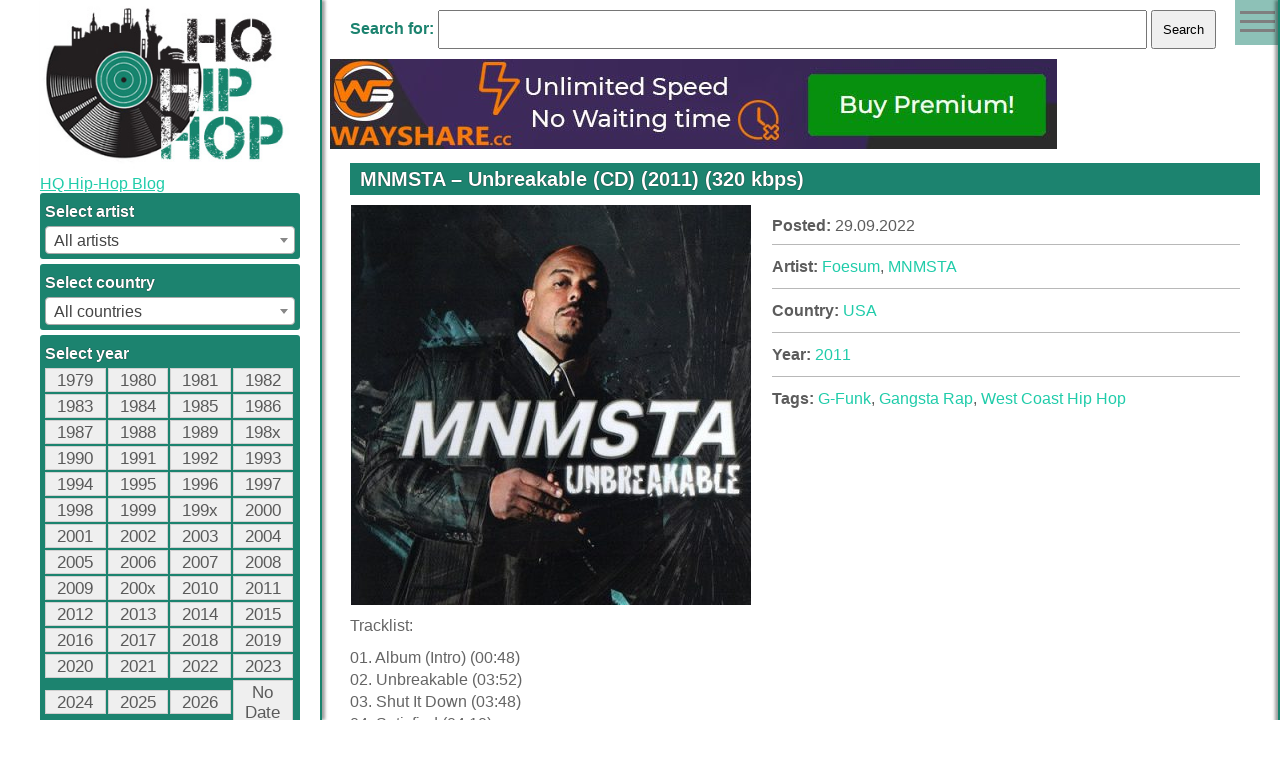

--- FILE ---
content_type: text/html; charset=UTF-8
request_url: https://94hiphop.com/mnmsta-unbreakable-cd-2011-320-kbps
body_size: 154264
content:
<!DOCTYPE html>
<html lang="en-US" xmlns:fb="https://www.facebook.com/2008/fbml" xmlns:addthis="https://www.addthis.com/help/api-spec"  prefix="og: http://ogp.me/ns#">
<head>
	<script>(function(w,d,u){w.readyQ=[];w.bindReadyQ=[];function p(x,y){if(x=="ready"){w.bindReadyQ.push(y);}else{w.readyQ.push(x);}};var a={ready:p,bind:p};w.$=w.jQuery=function(f){if(f===d||f===u){return a}else{p(f)}}})(window,document)</script>
	<meta charset="UTF-8">
	<meta name="viewport" content="width=device-width, initial-scale=1.0, user-scalable=yes">
		<link rel="alternate" type="application/rdf+xml" title="RDF mapping" href="https://94hiphop.com/feed/rdf">
	<link rel="alternate" type="application/rss+xml" title="RSS" href="https://94hiphop.com/feed/rss">
	<link rel="alternate" type="application/rss+xml" title="Comments RSS" href="https://94hiphop.com/comments/feed">
	<link rel="pingback" href="https://94hiphop.com/xmlrpc.php" />
	<link rel="stylesheet" type="text/css" href="https://94hiphop.com/wp-content/themes/NEWHIPHOP/style.css">
	 <!--[if lt IE 9]>
	 <script src="http://html5shiv.googlecode.com/svn/trunk/html5.js"></script>
	 <![endif]-->
	
	
<!-- This site is optimized with the Yoast SEO plugin v5.7.1 - https://yoast.com/wordpress/plugins/seo/ -->
<title>MNMSTA - Unbreakable (CD) (2011) (320 kbps)</title>
<meta name="description" content="free download MNMSTA - Unbreakable (CD) (2011) (320 kbps) rar"/>
<meta name="keywords" content="download MNMSTA - Unbreakable (CD) (2011) (320 kbps), MNMSTA - Unbreakable (CD) (2011) (320 kbps) album, MNMSTA - Unbreakable (CD) (2011) (320 kbps), download G-Funk, Gangsta Rap, West Coast Hip Hop"/>
<link rel="canonical" href="https://94hiphop.com/mnmsta-unbreakable-cd-2011-320-kbps" />
<meta property="og:locale" content="en_US" />
<meta property="og:type" content="article" />
<meta property="og:title" content="MNMSTA - Unbreakable (CD) (2011) (320 kbps)" />
<meta property="og:description" content="free download MNMSTA - Unbreakable (CD) (2011) (320 kbps) rar" />
<meta property="og:url" content="https://94hiphop.com/mnmsta-unbreakable-cd-2011-320-kbps" />
<meta property="og:site_name" content="HQ Hip-Hop Blog" />
<meta property="article:publisher" content="https://www.facebook.com/ninetyfourhiphop/" />
<meta property="article:tag" content="G-Funk" />
<meta property="article:tag" content="Gangsta Rap" />
<meta property="article:tag" content="West Coast Hip Hop" />
<meta property="article:section" content="Uncategorized" />
<meta property="article:published_time" content="2022-09-29T13:48:37+00:00" />
<meta property="og:image" content="https://94hiphop.com/wp-content/uploads/2022/09/Unbreakable-400x400.jpg" />
<meta property="og:image:secure_url" content="https://94hiphop.com/wp-content/uploads/2022/09/Unbreakable-400x400.jpg" />
<meta name="twitter:card" content="summary" />
<meta name="twitter:description" content="free download MNMSTA - Unbreakable (CD) (2011) (320 kbps) rar" />
<meta name="twitter:title" content="MNMSTA - Unbreakable (CD) (2011) (320 kbps)" />
<meta name="twitter:site" content="@1994hiphopcom" />
<meta name="twitter:image" content="https://94hiphop.com/wp-content/uploads/2022/09/Unbreakable-400x400.jpg" />
<meta name="twitter:creator" content="@1994hiphopcom" />
<script type='application/ld+json'>{"@context":"http:\/\/schema.org","@type":"WebSite","@id":"#website","url":"https:\/\/94hiphop.com\/","name":"HQ Hip-Hop Blog","potentialAction":{"@type":"SearchAction","target":"https:\/\/94hiphop.com\/?s={search_term_string}","query-input":"required name=search_term_string"}}</script>
<!-- / Yoast SEO plugin. -->

<link rel='dns-prefetch' href='//s.w.org' />
<link rel="alternate" type="application/rss+xml" title="HQ Hip-Hop Blog &raquo; MNMSTA &#8211; Unbreakable (CD) (2011) (320 kbps) Comments Feed" href="https://94hiphop.com/mnmsta-unbreakable-cd-2011-320-kbps/feed" />
		<script type="text/javascript">
			window._wpemojiSettings = {"baseUrl":"https:\/\/s.w.org\/images\/core\/emoji\/2.3\/72x72\/","ext":".png","svgUrl":"https:\/\/s.w.org\/images\/core\/emoji\/2.3\/svg\/","svgExt":".svg","source":{"concatemoji":"https:\/\/94hiphop.com\/wp-includes\/js\/wp-emoji-release.min.js?ver=4.8.25"}};
			!function(t,a,e){var r,i,n,o=a.createElement("canvas"),l=o.getContext&&o.getContext("2d");function c(t){var e=a.createElement("script");e.src=t,e.defer=e.type="text/javascript",a.getElementsByTagName("head")[0].appendChild(e)}for(n=Array("flag","emoji4"),e.supports={everything:!0,everythingExceptFlag:!0},i=0;i<n.length;i++)e.supports[n[i]]=function(t){var e,a=String.fromCharCode;if(!l||!l.fillText)return!1;switch(l.clearRect(0,0,o.width,o.height),l.textBaseline="top",l.font="600 32px Arial",t){case"flag":return(l.fillText(a(55356,56826,55356,56819),0,0),e=o.toDataURL(),l.clearRect(0,0,o.width,o.height),l.fillText(a(55356,56826,8203,55356,56819),0,0),e===o.toDataURL())?!1:(l.clearRect(0,0,o.width,o.height),l.fillText(a(55356,57332,56128,56423,56128,56418,56128,56421,56128,56430,56128,56423,56128,56447),0,0),e=o.toDataURL(),l.clearRect(0,0,o.width,o.height),l.fillText(a(55356,57332,8203,56128,56423,8203,56128,56418,8203,56128,56421,8203,56128,56430,8203,56128,56423,8203,56128,56447),0,0),e!==o.toDataURL());case"emoji4":return l.fillText(a(55358,56794,8205,9794,65039),0,0),e=o.toDataURL(),l.clearRect(0,0,o.width,o.height),l.fillText(a(55358,56794,8203,9794,65039),0,0),e!==o.toDataURL()}return!1}(n[i]),e.supports.everything=e.supports.everything&&e.supports[n[i]],"flag"!==n[i]&&(e.supports.everythingExceptFlag=e.supports.everythingExceptFlag&&e.supports[n[i]]);e.supports.everythingExceptFlag=e.supports.everythingExceptFlag&&!e.supports.flag,e.DOMReady=!1,e.readyCallback=function(){e.DOMReady=!0},e.supports.everything||(r=function(){e.readyCallback()},a.addEventListener?(a.addEventListener("DOMContentLoaded",r,!1),t.addEventListener("load",r,!1)):(t.attachEvent("onload",r),a.attachEvent("onreadystatechange",function(){"complete"===a.readyState&&e.readyCallback()})),(r=e.source||{}).concatemoji?c(r.concatemoji):r.wpemoji&&r.twemoji&&(c(r.twemoji),c(r.wpemoji)))}(window,document,window._wpemojiSettings);
		</script>
		<style type="text/css">
img.wp-smiley,
img.emoji {
	display: inline !important;
	border: none !important;
	box-shadow: none !important;
	height: 1em !important;
	width: 1em !important;
	margin: 0 .07em !important;
	vertical-align: -0.1em !important;
	background: none !important;
	padding: 0 !important;
}
</style>
<link rel='stylesheet' id='yarppWidgetCss-css'  href='https://94hiphop.com/wp-content/plugins/yet-another-related-posts-plugin/style/widget.css?ver=4.8.25' type='text/css' media='all' />
<link rel='https://api.w.org/' href='https://94hiphop.com/wp-json/' />
<link rel="EditURI" type="application/rsd+xml" title="RSD" href="https://94hiphop.com/xmlrpc.php?rsd" />
<link rel="wlwmanifest" type="application/wlwmanifest+xml" href="https://94hiphop.com/wp-includes/wlwmanifest.xml" /> 
<meta name="generator" content="WordPress 4.8.25" />
<link rel='shortlink' href='https://94hiphop.com/?p=286744' />
<link rel="alternate" type="application/json+oembed" href="https://94hiphop.com/wp-json/oembed/1.0/embed?url=https%3A%2F%2F94hiphop.com%2Fmnmsta-unbreakable-cd-2011-320-kbps" />
<link rel="alternate" type="text/xml+oembed" href="https://94hiphop.com/wp-json/oembed/1.0/embed?url=https%3A%2F%2F94hiphop.com%2Fmnmsta-unbreakable-cd-2011-320-kbps&#038;format=xml" />
		<style type="text/css" id="wp-custom-css">
			/*
You can add your own CSS here.

Click the help icon above to learn more.
*/

#content section #temporary-site-change img{
	margin: 0 0 15px 0;
}		</style>
	</head><body class="post-template-default single single-post postid-286744 single-format-standard">
	<div class="opn-close">
		<div></div>
		<div></div>
		<div></div>
	</div>
<div id="right">
	<div id="text-6" class="widget widget_text"><span class="widgettitle">Subscribe</span>
			<div class="textwidget"><form style="border: 1px solid #ccc; padding: 3px; text-align: center;" action="https://feedburner.google.com/fb/a/mailverify" method="post" target="popupwindow">Enter your email address:</p>
<p><input style="width: 140px;" name="email" type="text" /></p>
<p><input name="uri" type="hidden" value="94hiphop/ErlE" /><br />
<input name="loc" type="hidden" value="en_US" /><input type="submit" value="Subscribe" /><br />
Delivered by <a href="http://feedburner.google.com" target="_blank" rel="noopener">FeedBurner</a></p>
</form>
</div>
		</div>
</div>
<div class="wrapper">
	<div class="filter">
		<div></div>
		<div></div>
		<div></div>	
	</div>
<aside>
	<a href="/"><img class="logo" src="/logo.jpg" alt="MNMSTA - Unbreakable (CD) (2011) (320 kbps)">	<h1>HQ Hip-Hop Blog</h1></a>
	<div class="widj">
		<div id="text-7" class="widget widget_text">			<div class="textwidget"><p><div id="uwpqsf_id"><form id="uwpqsffrom_173910" ><div class="uform_title"></div><input type="hidden" name="unonce" value="231dee96a5" /><input type="hidden" name="uformid" value="173910"><input type="hidden" id="uajaxdiv" value="#content"><div class="uwpqsf_class " id="tax-select-0"><span class="taxolabel-0">Select artist</span><input  type="hidden" name="taxo[0][name]" value="artist"><input  type="hidden" name="taxo[0][opt]" value="3"><select id="tdp-0" class="cd-select tdp-class-0" name="taxo[0][term]"><option selected value="uwpqsftaxoall">All artists</option><option value="suicideboys" >$uicideboy$</option><option value="notification" >*NOTIFICATION</option><option value="22241" >.</option><option value="00despo" >00Despo</option><option value="1-da-boy" >1 Da Boy</option><option value="1-life-1-family" >1 Life 1 Family</option><option value="1-life-2-live" >1 Life 2 Live</option><option value="1-way-anc" >1 Way ANC</option><option value="1-hangout" >1% Hangout</option><option value="1-5ive-posse" >1-5ive Posse</option><option value="1-8-7-mortals" >1.8.7. Mortals</option><option value="16" >1/6</option><option value="10-bass-t" >10 Bass T</option><option value="10-deepp" >10 Deepp</option><option value="10-degrees-below" >10 Degrees Below</option><option value="10-k-a-n-s" >10 K.A.N.S.</option><option value="10-man-the-jihad-squad" >10 Man &amp; The Jihad Squad</option><option value="10-wanted-men" >10 Wanted Men</option><option value="100-proof" >100% Proof</option><option value="1000-apes-in-a-room" >1000 Apes In A Room</option><option value="1000-clowns" >1000 Clowns</option><option value="1000volts" >1000volts</option><option value="100x-posse" >100X Posse</option><option value="108" >108</option><option value="108-dragons" >108 Dragons</option><option value="10shott" >10Shott</option><option value="10sion" >10Sion</option><option value="1111" >11/11</option><option value="115" >11/5</option><option value="113" >113</option><option value="116-clique" >116 Clique</option><option value="116-soljaz" >116 Soljaz</option><option value="1159" >11:59</option><option value="12-block" >12 Block</option><option value="12-gauge" >12 Gauge</option><option value="12-stone-productions" >12 Stone Productions</option><option value="1200-hobos" >1200 Hobos</option><option value="1200-techniques" >1200 Techniques</option><option value="1241" >12:41</option><option value="12th-tribe" >12th Tribe</option><option value="12vince" >12Vince</option><option value="13" >13</option><option value="14hz" >14hz</option><option value="14kt" >14KT</option><option value="15-3" >15-3</option><option value="1504" >1504</option><option value="151" >151</option><option value="187-fac" >187 Fac</option><option value="187-family" >187 Family</option><option value="187-strassenbande" >187 Strassenbande</option><option value="1982-statik-selektah-termanology" >1982 (Statik Selektah &amp; Termanology)</option><option value="19th-fleet" >19th Fleet</option><option value="1st-battalion" >1st Battalion</option><option value="1st-down" >1st Down</option><option value="1st-platoon" >1st Platoon</option><option value="2-bal-2-neg" >2 Bal 2 Neg</option><option value="2-bigg-mc" >2 Bigg MC</option><option value="2-black-2-strong-mmg" >2 Black 2 Strong MMG</option><option value="2-black-basstuds" >2 Black Basstuds</option><option value="2-chainz" >2 Chainz</option><option value="2-deep" >2 Deep</option><option value="2-def" >2 DEF</option><option value="2-demented" >2 Demented</option><option value="2-drunkn-poets" >2 Drunk'n Poets</option><option value="2-eleven" >2 Eleven</option><option value="2-face" >2 Face</option><option value="2-hungry-brothers" >2 Hungry Brothers</option><option value="2-hyped-brothers-and-a-dog" >2 Hyped Brothers And A Dog</option><option value="2-in-a-room" >2 In A Room</option><option value="2-live-crew" >2 Live Crew</option><option value="2-live-jews" >2 Live Jews</option><option value="2-locc-n9nez" >2 Locc N9nez</option><option value="2-low" >2 Low</option><option value="2-low-key" >2 Low Key</option><option value="2-much" >2 Much</option><option value="2-n-da-chamber" >2 N Da Chamber</option><option value="2-nazty" >2 Nazty</option><option value="2-of-the-crew" >2 Of The Crew</option><option value="2-pistols" >2 Pistols</option><option value="2-real" >2 Real</option><option value="2-rude" >2 Rude</option><option value="2-secure" >2 Secure</option><option value="2-sense" >2 Sense</option><option value="2-shay" >2 Shay</option><option value="2-sins" >2 Sins</option><option value="2-smooth-m%d1%81s" >2 Smooth MС's</option><option value="2-squatt" >2 Squatt</option><option value="2-the-top" >2 The Top</option><option value="2-thick" >2 Thick</option><option value="2-too-many" >2 Too Many</option><option value="2-tru" >2 Tru</option><option value="20-2-life" >20-2-Life</option><option value="2020" >20/20</option><option value="2005" >2005</option><option value="20syl" >20Syl</option><option value="21-savage" >21 Savage</option><option value="211" >211</option><option value="212-nyc-crew" >212 NYC Crew</option><option value="213" >213</option><option value="215-asasinz" >215 Asasinz</option><option value="216" >216</option><option value="247" >24/7</option><option value="24k" >24K</option><option value="25-is-life" >25 Is Life</option><option value="254-street-bosses" >254 Street Bosses</option><option value="2oclock" >2:O'Clock</option><option value="2che" >2che</option><option value="2dirte" >2Dirte</option><option value="2dogs" >2Dogs</option><option value="2faces" >2Faces</option><option value="2five-tha-hood-reverend" >2Five Tha Hood Reverend</option><option value="2for5" >2For5</option><option value="2le" >2LE</option><option value="2mex" >2MEX</option><option value="2n1" >2N1</option><option value="2nd-family" >2nd Family</option><option value="2nd-generation-ohio-playaz" >2nd Generation Ohio Playaz</option><option value="2nd-generation-wu" >2nd Generation Wu</option><option value="2nd-ii-none" >2nd II None</option><option value="2nd-power" >2nd Power</option><option value="2pac" >2Pac</option><option value="2planets" >2Planets</option><option value="2ruff" >2ruff</option><option value="2ugli" >2Ugli</option><option value="2wice" >2wice</option><option value="3-grand" >3 Grand</option><option value="3-kings" >3 Kings</option><option value="3-melancholy-gypsys" >3 Melancholy Gypsys</option><option value="3-pm" >3 PM</option><option value="3-shades-of-rhythm" >3 Shades of Rhythm</option><option value="3-steps-from-nowhere" >3 Steps From Nowhere</option><option value="3-the-hard-way" >3 The Hard Way</option><option value="3-times-fresh" >3 Times Fresh</option><option value="3-way-funk" >3 Way Funk</option><option value="3-wize-men" >3 Wize Men</option><option value="3-1time-clique-mafia" >3-1Time Clique Mafia</option><option value="3-d" >3-D</option><option value="3-deep" >3-Deep</option><option value="3-4-10" >3.4.10</option><option value="3-r-dee" >3.R.Dee</option><option value="302" >302</option><option value="313phresh" >313phresh</option><option value="318-boyz" >318 Boyz</option><option value="321" >321</option><option value="3582" >3582</option><option value="360" >360</option><option value="360-degrees" >360 Degrees</option><option value="36zero" >36Zero</option><option value="38-spesh" >38 Spesh</option><option value="380-dat-lady" >380 Dat Lady</option><option value="380-g" >380 G</option><option value="36-philly" >3:6 Philly</option><option value="3on" >3ON</option><option value="3rd-bass" >3rd Bass</option><option value="3rd-coast-funktion" >3rd Coast Funktion</option><option value="3rd-degree" >3rd Degree</option><option value="3rd-eye" >3rd Eye</option><option value="3rd-eye-productions" >3rd Eye Productions</option><option value="3rd-rail" >3rd Rail</option><option value="3rd-squad" >3rd Squad</option><option value="3wayslim" >3waySlim</option><option value="3x-krazy" >3X Krazy</option><option value="4-corner-hustluz" >4 Corner Hustluz</option><option value="4-corners" >4 Corners</option><option value="4-deep" >4 Deep</option><option value="4-m-international" >4 M International</option><option value="4-or-5-dopes" >4 Or 5 Dopes</option><option value="4-tray-block" >4 Tray Block</option><option value="4-trey" >4 Trey</option><option value="4-2-tha-dome" >4-2 Tha Dome</option><option value="4-ever-fresh" >4-Ever Fresh</option><option value="4-ize" >4-IZE</option><option value="4-play" >4-Play</option><option value="4-zone" >4-Zone</option><option value="40-cal" >40 Cal</option><option value="40-glocc" >40 Glocc</option><option value="40-million" >40 Million</option><option value="40-thevz" >40 Thevz</option><option value="40-winks" >40 Winks</option><option value="4000" >4000</option><option value="404-soldierz" >404 Soldierz</option><option value="40th-dimension" >40th Dimension</option><option value="415" >415</option><option value="420" >420</option><option value="420-outlaawz" >420 Outlaawz</option><option value="44-clique" >44 Clique</option><option value="44-max" >44 Max</option><option value="499" >499</option><option value="4hm" >4HM</option><option value="4izacru" >4izacru</option><option value="4pm" >4PM</option><option value="4th-avenue-jones" >4th Avenue Jones</option><option value="4th-disciple" >4th Disciple</option><option value="4th-generation" >4th Generation</option><option value="4th-pyramid" >4th Pyramid</option><option value="5-cent-soldjaz" >5 Cent Soldjaz</option><option value="5-family-click" >5 Family Click</option><option value="5-star-moet" >5 Star Moet</option><option value="5-elementz" >5-Elementz</option><option value="5-0-hustlas" >5.0 Hustlas</option><option value="50-cent" >50 Cent</option><option value="5050-twin" >50/50 Twin</option><option value="501-click" >501 Click</option><option value="504-boyz" >504 Boyz</option><option value="509-e" >509-E</option><option value="5150-illegally-insane" >51/50 Illegally Insane</option><option value="5150-hold" >5150 Hold</option><option value="5150-mentally-insane" >5150 Mentally Insane</option><option value="54th-platoon" >54th Platoon</option><option value="55" >55</option><option value="55th-and-koree-blunt" >55th And Koree Blunt</option><option value="57th-street-rogue-dog-villains" >57th Street Rogue Dog Villains</option><option value="5ive-o" >5ive-O</option><option value="5ive-o-posse" >5ive-O Posse</option><option value="5one6" >5one6</option><option value="5th-ward-boyz" >5th Ward Boyz</option><option value="5th-ward-juvenilez" >5th Ward Juvenilez</option><option value="5th-ward-weebie" >5th Ward Weebie</option><option value="6-one-9" >6 One 9</option><option value="6-shot" >6 Shot</option><option value="61-dog-and-the-city-boys" >6'1'' Dog And The City Boys</option><option value="6-one" >6-One</option><option value="6-pac" >6-Pac</option><option value="60-second-assassin" >60 Second Assassin</option><option value="69-boyz-quad-city-djs" >69 Boyz / Quad City DJ's</option><option value="6th-floor" >6th Floor</option><option value="6treg" >6TreG</option><option value="7-corrompus" >7 Corrompus</option><option value="7-duece" >7 Duece</option><option value="7-g-e-m-s" >7 G.E.M.S.</option><option value="7-mercenaires" >7 Mercenaires</option><option value="7-notas-7-colores" >7 Notas 7 Colores</option><option value="7-universal" >7 Universal</option><option value="72-m-o-b" >72 M.O.B.</option><option value="740-boyz" >740 Boyz</option><option value="754-boyz" >754 Boyz</option><option value="7975" >7975</option><option value="7a3" >7a3</option><option value="7l" >7L</option><option value="7l-and-esoteric" >7L and Esoteric</option><option value="7lc" >7LC</option><option value="7life" >7Life</option><option value="7th-sphere" >7th Sphere</option><option value="7xvethegenius" >7xvethegenius</option><option value="8-off" >8-Off</option><option value="80-west-aka-playa-mac" >80 West AKA Playa Mac</option><option value="808xs" >808XS</option><option value="811-and-ph-d" >811 And Ph.D</option><option value="812-faculty" >812 Faculty</option><option value="815-click" >815 Click</option><option value="816" >816</option><option value="88-keys" >88-Keys</option><option value="8ball" >8Ball</option><option value="8ball-and-mjg" >8Ball And MJG</option><option value="9-lives-klick" >9 Lives Klick</option><option value="9-duice" >9-Duice</option><option value="9-milla" >9-Milla</option><option value="90-mph" >90 MPH</option><option value="90-proof" >90 Proof</option><option value="90-prophets" >90 Prophets</option><option value="901-ogz" >901 OGz</option><option value="903-playas" >903 Playas</option><option value="904-click" >904 Click</option><option value="909-boyz" >909 Boyz</option><option value="911" >911</option><option value="918" >918</option><option value="935" >935</option><option value="95-south" >95 South</option><option value="991-volts" >991 Volts</option><option value="99th-demention" >99th Demention</option><option value="9th-prince" >9th Prince</option><option value="9th-ward" >9th Ward</option><option value="9th-wonder" >9th Wonder</option><option value="a-16-x" >A 16-X</option><option value="a-jeezy-the-third" >A Jeezy The Third</option><option value="a-kid-called-roots" >A Kid Called Roots</option><option value="a-lighter-shade-of-brown" >A Lighter Shade Of Brown</option><option value="a-state-of-mind" >A State Of Mind</option><option value="a-tribe-called-quest" >A Tribe Called Quest</option><option value="aap-ant" >A$AP Ant</option><option value="aap-ferg" >A$AP Ferg</option><option value="aap-mob" >A$AP Mob</option><option value="asap-rocky" >A$AP Rocky</option><option value="aap-twelvyy" >A$AP Twelvyy</option><option value="a-1" >A-1</option><option value="a-1-swift" >A-1 Swift</option><option value="a-alikes" >A-Alikes</option><option value="a-d" >A-D</option><option value="a-f-r-o" >A-F-R-O</option><option value="a-g-2-a-ke" >A-G-2-A-Ke</option><option value="a-gee" >A-Gee</option><option value="a-love" >A-Love</option><option value="a-plus" >A-Plus</option><option value="a-scratch" >A-Scratch</option><option value="a-team-norway" >A-Team (Norway)</option><option value="a-train" >A-Train</option><option value="a-trak" >A-Trak</option><option value="a-villa" >A-Villa</option><option value="a-wax" >A-Wax</option><option value="a-b-original" >A.B. Original</option><option value="a-c-skrill" >A.C. Skrill</option><option value="a-c-d" >A.C.D</option><option value="a-d-tha-las-1" >A.D. Tha Las 1</option><option value="a-d-o-r" >A.D.O.R</option><option value="a-g" >A.G</option><option value="a-g-e" >A.G.E.</option><option value="a-i-g" >A.I.G.</option><option value="a-j-munson" >A.J. Munson</option><option value="a-k-a-brothers" >A.K.A. Brothers</option><option value="a-k-i-productions" >A.K.I. Productions</option><option value="a-k-r-a" >A.K.R.A.</option><option value="a-l-g" >A.L.G.</option><option value="a-l-t" >A.L.T</option><option value="a-m-dre" >A.M. Dre</option><option value="a-m-early-morning" >A.M. Early Morning</option><option value="a-m-w" >A.M.W</option><option value="a-p-prehended" >A.P. Prehended</option><option value="a-p-g-crew" >A.P.G. Crew</option><option value="a-p-p" >A.P.P.</option><option value="a-s" >A.S</option><option value="a-t-b-a-n-klann" >A.T.B.A.N. Klann</option><option value="a-t-c" >A.T.C</option><option value="a-w-o-l" >A.W.O.L.</option><option value="a-y-e" >A.Y.E.</option><option value="a-z" >A.Z.</option><option value="a286" >A286</option><option value="a2h" >A2H</option><option value="aamir" >Aamir</option><option value="aasim" >Aasim</option><option value="ab" >AB</option><option value="ab-soul" >Ab-Soul</option><option value="abd-al-malik" >Abd Al Malik</option><option value="abdominal" >Abdominal</option><option value="abidjan-city-breakers" >Abidjan City Breakers</option><option value="abn" >ABN</option><option value="aboriginals" >Aboriginals</option><option value="above-the-law" >Above The Law</option><option value="absent-minded" >Absent Minded</option><option value="absolute-beginner" >Absolute Beginner</option><option value="absolute-value" >Absolute Value</option><option value="abstract" >Abstract</option><option value="abstract-mindstate-the-m-o-d" >Abstract Mindstate The M.O.D.</option><option value="abstract-orchestra" >Abstract Orchestra</option><option value="abstract-rude" >Abstract Rude</option><option value="abstract-tribe-unique" >Abstract Tribe Unique</option><option value="abstraq" >Abstraq</option><option value="absztrakkt" >Absztrakkt</option><option value="abyss" >Abyss</option><option value="abyssmen" >Abyssmen</option><option value="ac3beats" >AC3Beats</option><option value="acafool" >Acafool</option><option value="acarine" >Acarine</option><option value="access-immortal" >Access Immortal</option><option value="accion-sanchez" >Accion Sanchez</option><option value="accrophone" >Accrophone</option><option value="ace" >Ace</option><option value="ace-d-o-g" >Ace D.O.G.</option><option value="ace-deuce" >Ace Deuce</option><option value="ace-hood" >Ace Hood</option><option value="ace-of-spades" >Ace Of Spades</option><option value="ace-sl" >Ace SL</option><option value="ace-lo" >Ace-Lo</option><option value="aceyalone" >Aceyalone</option><option value="acid-reign" >Acid Reign</option><option value="acro-jazz-laboratories" >Acro Jazz Laboratories</option><option value="action-bronson" >Action Bronson</option><option value="active-boys" >Active Boys</option><option value="active-member" >Active Member</option><option value="acts29" >Acts:29</option><option value="adhoc-1" >Ad'Hoc-1</option><option value="adagio" >Adagio!</option><option value="adam-calhoun" >Adam Calhoun</option><option value="adam-f" >Adam F</option><option value="adam-strange" >Adam Strange</option><option value="adamshame" >Adamshame</option><option value="add-2" >Add-2</option><option value="adeem" >Adeem</option><option value="ades" >Ades</option><option value="adinalin" >Adinalin</option><option value="adlib" >Adlib</option><option value="admiral-daye" >Admiral Daye</option><option value="adrian-younge" >Adrian Younge</option><option value="aduo-and-b-o-t-incorporated" >Aduo And B.O.T. Incorporated</option><option value="advanced-chemistry" >Advanced Chemistry</option><option value="adversary" >Adversary</option><option value="advertising-the-invisible" >Advertising The Invisible</option><option value="ae-3d" >AE 3D</option><option value="aelpeacha" >Aelpeacha</option><option value="aesop-rock" >Aesop Rock</option><option value="afiliashun" >Afiliashun</option><option value="african-unity" >African Unity</option><option value="afrika-bambaataa" >Afrika Bambaataa</option><option value="afrika-islam" >Afrika Islam</option><option value="afro-jazz" >Afro Jazz</option><option value="afro-plane" >Afro-Plane</option><option value="afro-rican" >Afro-Rican</option><option value="afrob" >Afrob</option><option value="afroman" >Afroman</option><option value="after-hours" >After Hours</option><option value="afu-ra" >Afu-Ra</option><option value="ag-da-coroner" >AG Da Coroner</option><option value="against-the-grain" >Against The Grain</option><option value="agallah" >Agallah</option><option value="agent-23" >Agent 23</option><option value="agerman" >Agerman</option><option value="aggravated" >Aggravated</option><option value="aggravated-assault" >Aggravated Assault</option><option value="aggro-berlin" >Aggro Berlin</option><option value="agony-a-d" >Agony A.D.</option><option value="agq" >AGQ</option><option value="agression-verbale" >Agression Verbale</option><option value="ahmad" >Ahmad</option><option value="ai-tiem" >Ai-Tiem</option><option value="aiello-wilson" >Aiello Wilson</option><option value="aim" >Aim</option><option value="aims" >Aims</option><option value="airborn-audio" >Airborn Audio</option><option value="aj" >AJ</option><option value="aj-snow" >Aj Snow</option><option value="aj-suede" >AJ Suede</option><option value="ak-of-do-or-die" >AK of Do Or Die</option><option value="ak-skills" >AK Skills</option><option value="ak-9ine" >AK-9ine</option><option value="ak-d" >AK-D</option><option value="akai-solo" >Akai Solo</option><option value="akala" >Akala</option><option value="akbar" >Akbar</option><option value="akhenaton" >Akhenaton</option><option value="akil-the-mc" >Akil The MC</option><option value="akinyele" >Akinyele</option><option value="akir" >Akir</option><option value="akira-the-don" >Akira The Don</option><option value="ako-mack" >Ako Mack</option><option value="akon" >Akon</option><option value="akream" >Akream</option><option value="akrobatik" >Akrobatik</option><option value="akseann" >Akseann</option><option value="akthesavior" >AKTHESAVIOR</option><option value="aktivist" >Aktivist</option><option value="aktual" >Aktual</option><option value="akua-naru" >Akua Naru</option><option value="akum" >Akum</option><option value="akus-smiff" >Akus Smiff</option><option value="akwid" >Akwid</option><option value="al" >AL</option><option value="al-adil-el-kabir" >Al &amp; Adil El Kabir</option><option value="al-agami" >Al Agami</option><option value="al-cohol-d-rugs" >Al Cohol &amp; D.Rugs</option><option value="al-kapone" >Al Kapone</option><option value="al-master" >Al Master</option><option value="al-pissy" >Al Pissy</option><option value="al-tariq" >Al' Tariq</option><option value="altarba" >Al'Tarba</option><option value="al-amin" >Al-Amin</option><option value="al-d" >Al-D</option><option value="al-d300" >AL-D*300</option><option value="al-gear" >Al-Gear</option><option value="al-j" >Al-J</option><option value="al-divino" >Al.Divino</option><option value="alabama-villains" >Alabama Villains</option><option value="alaskan-fishermen" >Alaskan Fishermen</option><option value="alchemist" >Alchemist</option><option value="alcynoos" >Alcynoos</option><option value="aleem" >Aleem</option><option value="alete" >Alete</option><option value="alex-the-city-crew" >Alex &amp; The City Crew</option><option value="alexander-spit" >Alexander Spit</option><option value="alfamega" >Alfamega</option><option value="algerino" >Algerino</option><option value="ali" >Ali</option><option value="ali-dee" >Ali Dee</option><option value="ali-g" >Ali G</option><option value="ali-shaheed-muhammad" >Ali Shaheed Muhammad</option><option value="ali-vegas" >Ali Vegas</option><option value="alias" >Alias</option><option value="alibi-montana" >Alibi Montana</option><option value="alien-nation" >Alien Nation</option><option value="alize" >Alize</option><option value="alkuttraz" >Alkuttraz</option><option value="all-around-incredibles" >All Around Incredibles</option><option value="all-city" >All City</option><option value="all-city-productions" >All City Productions</option><option value="all-da-time" >All Da Time</option><option value="all-hail-y-t" >All Hail Y.T.</option><option value="all-in-the-family" >All In The Family</option><option value="all-natural" >All Natural</option><option value="all-that" >All That</option><option value="all-the-kings-horses" >All The King's Horses</option><option value="alla-xul-elu" >Alla Xul Elu</option><option value="allah-be-universal" >Allah Be Universal</option><option value="allah-preme" >Allah Preme</option><option value="allahwise" >AllahWise</option><option value="allen-iverson" >Allen Iverson</option><option value="alley-dog-playas" >Alley Dog Playas</option><option value="alley-life" >Alley Life</option><option value="allfrumtha-i" >AllFrumTha I</option><option value="alliance" >Alliance</option><option value="alliance-ethnik" >Alliance Ethnik</option><option value="alliebaba" >Alliebaba</option><option value="allstar-cashville-prince" >Allstar Cashville Prince</option><option value="almighty" >Almighty</option><option value="almighty-and-k-d-ranks" >Almighty And K.D. Ranks</option><option value="aloe-blacc" >Aloe Blacc</option><option value="alphabet-soup" >Alphabet Soup</option><option value="alphabet-stew" >Alphabet Stew</option><option value="alphabetix" >Alphabetix</option><option value="alphamob" >Alphamob</option><option value="alphrisk" >Alphrisk</option><option value="alps-cru" >Alps Cru</option><option value="already-riders" >Already Riders</option><option value="alterbeats" >Alterbeats</option><option value="altitude" >Altitude</option><option value="always-def-in-competition" >Always Def In Competition</option><option value="always-livin-foul" >Always Livin Foul</option><option value="amadeus-the-stampede" >Amadeus The Stampede</option><option value="amanda-perez" >Amanda Perez</option><option value="amar" >Amar</option><option value="amazin" >Amazin'</option><option value="ambidex" >Ambidex</option><option value="ambivalence" >Ambivalence</option><option value="ambush" >Ambush</option><option value="amc" >AMC</option><option value="amc-of-wildstyle" >AMC Of Wildstyle</option><option value="amechi" >Amechi</option><option value="americas-nost-wanted" >America's Nost Wanted</option><option value="american-poets-2099" >American Poets 2099</option><option value="amerigo-gazaway" >Amerigo Gazaway</option><option value="amewu" >Amewu</option><option value="amg" >AMG</option><option value="amil" >Amil</option><option value="amir" >Amir</option><option value="amiri" >Amiri</option><option value="ammoncontact" >Ammoncontact</option><option value="ammunition" >Ammunition</option><option value="amnesty" >Amnesty</option><option value="ampichino" >Ampichino</option><option value="amplive" >AmpLive</option><option value="ams-uno" >Ams Uno</option><option value="amy-bushy" >Amy &amp; Bushy</option><option value="an-kor" >An-Kor</option><option value="anacron" >Anacron</option><option value="analog-brothers" >Analog Brothers</option><option value="anaxagorus" >Anaxagorus</option><option value="ancrages" >Ancrages</option><option value="anderson-paak" >Anderson .Paak</option><option value="andre-3000" >Andre 3000</option><option value="andre-nickatina-dre-dog" >Andre Nickatina / Dre Dog</option><option value="andrew-broder" >Andrew Broder</option><option value="andy-cooper" >Andy Cooper</option><option value="andy-votel" >Andy Votel</option><option value="anecdote" >Anecdote</option><option value="aneilius" >Aneilius</option><option value="angie-martinez" >Angie Martinez</option><option value="animal-cracker" >Animal Cracker</option><option value="anime" >Anime</option><option value="animosity" >Animosity</option><option value="ankhlejohn" >ANKHLEJOHN</option><option value="anom" >Anom</option><option value="anomos-stealth" >Anomos &amp; Stealth</option><option value="anonamis" >AnonAmis</option><option value="anonamix" >Anonamix</option><option value="anonymous" >Anonymous</option><option value="anonymous-that-dude" >Anonymous That Dude</option><option value="anotha-level" >Anotha Level</option><option value="another-bad-creation" >Another Bad Creation</option><option value="anquette" >Anquette</option><option value="ansars" >Ansars</option><option value="ant" >Ant</option><option value="ant-banks" >Ant Banks</option><option value="ant-d" >Ant D</option><option value="anthony" >Anthony</option><option value="anthony-danza" >Anthony Danza</option><option value="anthony-demar" >Anthony DeMar</option><option value="anthony-j-shears" >Anthony J. Shears</option><option value="anti-lilly" >Anti-Lilly</option><option value="anticon" >Anticon</option><option value="antilop-sa" >Antilop Sa</option><option value="antipop-consortium" >Antipop Consortium</option><option value="antitode" >Antitode</option><option value="antixoes-paragwges" >Antixoes Paragwges</option><option value="antoinette" >Antoinette</option><option value="anton-serra" >Anton Serra</option><option value="antonio-montana-nitro" >Antonio Montana &amp; Nitro</option><option value="antourage" >Antourage</option><option value="anttex-and-the-mother-funkin-clik" >Anttex And The Mother Funkin Clik</option><option value="antwon" >Antwon</option><option value="anutha-relm-of-gangstaz" >Anutha Relm Of Gangstaz</option><option value="anybody-killa" >Anybody Killa</option><option value="anytheng-goes" >Anytheng Goes</option><option value="ao-cubo" >Ao Cubo</option><option value="aoh-family" >AOH Family</option><option value="aoi" >AOI</option><option value="aone" >Aone</option><option value="ap-9" >AP.9</option><option value="apache" >Apache</option><option value="apakalypse" >Apakalypse</option><option value="apani-b-fly-emcee" >Apani B-Fly Emcee</option><option value="apathy" >Apathy</option><option value="apes-of-graf" >Apes Of Graf</option><option value="aphrodelics" >Aphrodelics</option><option value="apocalypse" >Apocalypse</option><option value="apollo-brown" >Apollo Brown</option><option value="apostasy" >Apostasy</option><option value="apostle" >Apostle</option><option value="apple-and-orange" >Apple And Orange</option><option value="approach" >Approach</option><option value="apsilon" >Apsilon</option><option value="aqualeo" >Aqualeo</option><option value="aquasky" >Aquasky</option><option value="ar-15" >AR-15</option><option value="araabmuzik" >AraabMUZIK</option><option value="arabian-prince" >Arabian Prince</option><option value="arcee" >Arcee</option><option value="archetype" >Archetype</option><option value="archie-eversole" >Archie Eversole</option><option value="archie-lee" >Archie Lee</option><option value="architects-of-intellect" >Architects of Intellect</option><option value="arcsin" >Arcsin</option><option value="are-em" >Are Em</option><option value="arkham-asylum" >Arkham Asylum</option><option value="arkham-hi-fi" >Arkham Hi-Fi</option><option value="armageddons-executionerz" >Armageddon's Executionerz</option><option value="armageddons-finest" >Armageddon's Finest</option><option value="armand-hammer" >Armand Hammer</option><option value="armand-van-helden" >Armand van Helden</option><option value="armani-caesar" >Armani Caesar</option><option value="armed-dangerous" >Armed &amp; Dangerous</option><option value="army-of-the-pharaohs" >Army Of The Pharaohs</option><option value="armyfatique" >Armyfatique</option><option value="aroe-and-the-soundmakers" >Aroe and The Soundmakers</option><option value="arrested-development" >Arrested Development</option><option value="arsenik" >Arsenik</option><option value="arsonists" >Arsonists</option><option value="art-of-origin" >Art Of Origin</option><option value="art-of-war" >Art Of War</option><option value="art-official-intelligence" >Art Official Intelligence</option><option value="arthur-baker" >Arthur Baker</option><option value="artifacts" >Artifacts</option><option value="artillery" >Artillery</option><option value="artists-united-against-apartheid" >Artists United Against Apartheid</option><option value="artofficial" >ArtOfficial</option><option value="arts-the-beatdoctor" >Arts The Beatdoctor</option><option value="asamov" >Asamov</option><option value="asaviour" >Asaviour</option><option value="asd" >ASD</option><option value="ase-man" >Ase Man</option><option value="asher-d" >Asher D</option><option value="asher-d-ashley-walters" >Asher D / Ashley Walters</option><option value="asher-roth" >Asher Roth</option><option value="asheru" >Asheru</option><option value="ashton-dj-cassanova-irons" >Ashton “DJ Cassanova” Irons</option><option value="asia-b" >Asia B</option><option value="askari-x" >Askari X</option><option value="aslan" >Aslan</option><option value="asm" >ASM</option><option value="asocial-club" >Asocial Club</option><option value="asop" >Asop</option><option value="aspects" >Aspects</option><option value="asphalt-legion" >Asphalt Legion</option><option value="asphalt-poetry" >Asphalt Poetry</option><option value="asphate" >Asphate</option><option value="assassin" >Assassin</option><option value="assault-team" >Assault Team</option><option value="astronautalis" >Astronautalis</option><option value="astronomy-class" >Astronomy Class</option><option value="astronote" >Astronote</option><option value="asun-eastwood" >Asun Eastwood</option><option value="atak" >Atak</option><option value="athletic-mic-league" >Athletic Mic League</option><option value="atk" >ATK</option><option value="atmosphere" >Atmosphere</option><option value="atom-12-shamen-12" >Atom 12 / Shamen 12</option><option value="atoms-family" >Atoms Family</option><option value="att-will" >Att Will</option><option value="attic-boyz" >Attic Boyz</option><option value="attila" >Attila</option><option value="audible-mainframe" >Audible Mainframe</option><option value="audio-assault-squad" >Audio Assault Squad</option><option value="audio-stepchild" >Audio Stepchild</option><option value="audio-two" >Audio Two</option><option value="audio88" >Audio88</option><option value="august-fanon" >August Fanon</option><option value="aurora" >Aurora</option><option value="authorized-personel" >Authorized Personel</option><option value="autoflo" >Autoflo</option><option value="automatic" >Automatic</option><option value="automatik" >Automatik</option><option value="ave-to" >Ave.To</option><option value="avie-fresh" >Avie Fresh</option><option value="awadi" >Awadi</option><option value="awar" >AWAR</option><option value="awekid" >Awekid</option><option value="awesome-dre-the-hard-core-committee" >Awesome Dre' &amp; The Hard Core Committee</option><option value="awesome-foursome" >Awesome Foursome</option><option value="awesome-l" >Awesome L</option><option value="awkward-why" >Awkward Why</option><option value="awol-one" >Awol One</option><option value="awol-soldier" >Awol Soldier</option><option value="awon" >Awon</option><option value="axe-murder-boyz" >Axe Murder Boyz</option><option value="axel-f" >Axel F.</option><option value="ayatollah" >Ayatollah</option><option value="ayentee" >Ayentee</option><option value="az" >AZ</option><option value="azaia" >Azaia</option><option value="azeem" >Azeem</option><option value="aztec-tribe" >Aztec Tribe</option><option value="aztek-production" >Aztek Production</option><option value="aztlan-nation" >Aztlan Nation</option><option value="b-dat-da-most" >B Dat Da Most</option><option value="b-flatt" >B Flatt</option><option value="b-1" >B-1</option><option value="b-boy-k" >B-Boy-K</option><option value="b-cide" >B-Cide</option><option value="b-dameezy" >B-Dameezy</option><option value="b-dead-aka-b-dash" >B-Dead aka B-Dash</option><option value="b-fats" >B-Fats</option><option value="b-legit" >B-Legit</option><option value="b-mac-cashius-clay" >B-Mac &amp; Cashius Clay</option><option value="b-movie-fiendz" >B-Movie Fiendz</option><option value="b-real" >B-Real</option><option value="b-rock-the-bizz" >B-Rock &amp; The Bizz</option><option value="b-vicious" >B-Vicious</option><option value="b-brock" >B. Brock</option><option value="b-chill" >B. Chill</option><option value="b-dolan" >B. Dolan</option><option value="b-james" >B. James</option><option value="b-luva" >B. Luva</option><option value="b-a" >B.A.</option><option value="b-a-aka-b-laden" >B.A. aka B. Laden</option><option value="b-a-c" >B.A.C.</option><option value="b-a-d-rep" >B.A.D Rep</option><option value="b-a-g-s" >B.A.G.S</option><option value="b-a-m-m" >B.A.M.M.</option><option value="b-b-jacques" >B.B. Jacques</option><option value="b-b-jay" >B.B. Jay</option><option value="b-b-o" >B.B.O.</option><option value="b-c" >B.C.</option><option value="b-c-o" >B.C.O.</option><option value="b-done-ill-cosby" >B.Done &amp; Ill Cosby</option><option value="b-g" >B.G</option><option value="b-g-knocc-out-and-dresta" >B.G. Knocc Out And Dresta</option><option value="b-g-z" >B.G.'z</option><option value="b-g-g" >B.G.G.</option><option value="b-i-g" >B.I.G.</option><option value="b-k-a" >B.K.A.</option><option value="b-l-a-c-c-heart" >B.L.A.C.C. Heart</option><option value="b-l-h-u-n-t" >B.L.H.U.N.T.</option><option value="b-l-x-the-bassline-xcursionists" >B.L.X. The Bassline Xcursionists</option><option value="b-m-c" >B.M.C.</option><option value="b-m-o-c-big-man-on-campus" >B.M.O.C. (Big Man On Campus)</option><option value="b-m-w" >B.M.W</option><option value="b-o-b" >B.o.B.</option><option value="b-o-l-t-warhead" >B.O.L.T. Warhead</option><option value="b-o-s-e" >B.O.S.E.</option><option value="b-o-s-s" >B.O.S.S.</option><option value="b-o-x" >B.O.X.</option><option value="b-p-m" >B.P.M.</option><option value="b-r" >B.R.</option><option value="b-r-o-t-h-e-r" >B.R.O.T.H.E.R.</option><option value="b-ski-rocks" >B.Ski Rocks</option><option value="b-v-s-m-p" >B.V.S.M.P.</option><option value="ba-ba-kids" >Ba Ba Kids</option><option value="baatin" >Baatin</option><option value="babbletron" >Babbletron</option><option value="baby-bash" >Baby Bash</option><option value="baby-blak" >Baby Blak</option><option value="baby-blue-soundcrew" >Baby Blue Soundcrew</option><option value="baby-boy" >Baby Boy</option><option value="baby-boy-g" >Baby Boy G</option><option value="baby-chill" >Baby Chill</option><option value="baby-d" >Baby D</option><option value="baby-dc" >Baby DC</option><option value="baby-drew" >Baby Drew</option><option value="baby-face-nelson" >Baby Face Nelson</option><option value="baby-j" >Baby J</option><option value="baby-jock" >Baby Jock</option><option value="baby-low-ki" >Baby Low Ki</option><option value="baby-luke" >Baby Luke</option><option value="baby-ray" >Baby Ray</option><option value="baby-s" >Baby S</option><option value="baby-t-and-devious-d" >Baby T and Devious D</option><option value="baby-x" >Baby-X</option><option value="babybang" >Babybang</option><option value="babyface" >Babyface</option><option value="babyface-assassins" >BabyFace Assassins</option><option value="babyface-ray" >Babyface Ray</option><option value="babylon-dead" >Babylon Dead</option><option value="babylon-warchild" >Babylon Warchild</option><option value="babz" >Babz</option><option value="bachir" >Bachir</option><option value="backbone" >Backbone</option><option value="backlive" >Backlive</option><option value="backwoods-click" >Backwoods Click</option><option value="backxwash" >Backxwash</option><option value="backyard-196" >Backyard 196</option><option value="bad-ass-leroy-brown" >Bad Ass Leroy Brown</option><option value="bad-azz" >Bad Azz</option><option value="bad-boys-da-band" >Bad Boy's Da Band</option><option value="bad-boys" >Bad Boys</option><option value="bad-influence" >Bad Influence</option><option value="bad-meets-evil" >Bad Meets Evil</option><option value="bad-mind" >Bad Mind</option><option value="bad-newz-brown" >Bad Newz Brown</option><option value="badbadnotgood" >BADBADNOTGOOD</option><option value="baddazis" >Baddazis</option><option value="badwayz" >Badwayz</option><option value="bahamadia" >Bahamadia</option><option value="baileys-brown" >Baileys Brown</option><option value="baka-boyz" >Baka Boyz</option><option value="bakers-of-the-holy-bread" >Bakers Of The Holy Bread</option><option value="balance" >Balance</option><option value="baldhead-rick" >Baldhead Rick</option><option value="ball-player" >Ball Player</option><option value="balla-mac" >Balla Mac</option><option value="baller-klub" >Baller$ Klub</option><option value="ballers" >Ballers</option><option value="ballhogz" >Ballhogz</option><option value="balli-the-fat-daddy" >Balli &amp; The Fat Daddy</option><option value="ballin-a-dame" >Ballin' A$$ Dame</option><option value="ballplayas" >Ballplayas</option><option value="bally-b" >Bally-B</option><option value="bam" >BAM</option><option value="bambi-cruz" >Bambi Cruz</option><option value="bambu" >Bambu</option><option value="bandits" >Bandits</option><option value="bankai-fam" >Bankai Fam</option><option value="baobab" >Baobab</option><option value="bar-none" >Bar None</option><option value="barfly" >Barfly</option><option value="baritone-tiplove" >Baritone Tiplove</option><option value="barry-b" >Barry B.</option><option value="barry-blue" >Barry Blue</option><option value="bars-n-hooks" >Bars N Hooks</option><option value="barsha" >Barsha</option><option value="barz-sace-marz-melo" >Barz Sace &amp; Marz Melo</option><option value="bas" >Bas</option><option value="bas-blasta" >Bas Blasta</option><option value="base-dynamics" >Base Dynamics</option><option value="basementality" >Basementality</option><option value="bashir" >Bashir</option><option value="bashy" >Bashy</option><option value="basic" >Basic</option><option value="basic-vocab" >Basic Vocab</option><option value="basick-mentality" >Basick Mentality</option><option value="basik-mc" >Basik MC</option><option value="bass-305" >Bass 305</option><option value="bass-cube" >Bass Cube</option><option value="bass-daddy" >Bass Daddy</option><option value="bass-hit" >Bass Hit</option><option value="bass-junkie" >Bass Junkie</option><option value="bass-junkies" >Bass Junkies</option><option value="bass-mekanik" >Bass Mekanik</option><option value="bass-outlaws" >Bass Outlaws</option><option value="bass-patrol" >Bass Patrol</option><option value="bass-quake" >Bass Quake</option><option value="bass-society" >Bass Society</option><option value="bass-trek" >Bass Trek</option><option value="bass-tribe" >Bass Tribe</option><option value="bassed-on-this" >Bass'Ed On This</option><option value="bassmaster-khan-the-elements-of-noise" >Bassmaster Khan &amp; The Elements Of Noise</option><option value="bassmint-pros" >BassMint Pros</option><option value="bat" >Bat</option><option value="battle-locco" >Battle Locco</option><option value="bauchklang" >Bauchklang</option><option value="bavu-blakes" >Bavu Blakes</option><option value="bawston-strangla" >Bawston Strangla</option><option value="baze" >Baze</option><option value="bbz-darney" >BBZ Darney</option><option value="be-gee" >Be Gee</option><option value="beanie-sigel" >Beanie Sigel</option><option value="beans" >Beans</option><option value="beantown-entertainment" >Beantown Entertainment</option><option value="bear" >Bear</option><option value="beast-coast" >Beast Coast</option><option value="beastie-boys" >Beastie Boys</option><option value="beastside-crew" >Beastside Crew</option><option value="beat-assailant" >Beat Assailant</option><option value="beat-bop-scholar" >Beat Bop Scholar</option><option value="beat-de-boul" >Beat De Boul</option><option value="beat-demons" >Beat Demons</option><option value="beat-dominator" >Beat Dominator</option><option value="beat-junkies" >Beat Junkies</option><option value="beatconductor" >Beatconductor</option><option value="beatdown" >Beatdown</option><option value="beatmaster-clay-d" >Beatmaster Clay D</option><option value="beats-in-general" >Beats In General</option><option value="beats-working" >Beats Working</option><option value="beautiful-eulogy" >Beautiful Eulogy</option><option value="bebop" >BeBop</option><option value="bedlam" >Bedlam</option><option value="bedlam-brethren" >Bedlam Brethren</option><option value="bedroom-produksionz" >Bedroom Produksionz</option><option value="bee-why" >Bee Why</option><option value="beeda-weeda" >Beeda Weeda</option><option value="beedjy" >Beedjy</option><option value="beef-loc" >Beef Loc</option><option value="beefeaters" >Beefeaters</option><option value="beelow" >Beelow</option><option value="beenie-man" >Beenie Man</option><option value="beezo" >Beezo</option><option value="befyne" >BeFyne</option><option value="bekay" >Bekay</option><option value="belief" >Belief</option><option value="bell-biv-devoe" >Bell Biv Devoe</option><option value="belles-in-monica" >Belles In Monica</option><option value="bello-b" >Bello B</option><option value="below-tha-surface" >Below Tha Surface</option><option value="beltway-8" >Beltway 8</option><option value="belushi" >Belushi</option><option value="ben-liebrand" >Ben Liebrand</option><option value="ben-the-ace" >Ben The Ace</option><option value="ben-po" >Ben-Po</option><option value="benaddict" >Benaddict</option><option value="bending-mouth" >Bending Mouth</option><option value="beneficence" >Beneficence</option><option value="benefit" >Benefit</option><option value="beni-snassen" >Beni Snassen</option><option value="benjamin-grim" >Benjamin Grim</option><option value="benjiman" >Benjiman</option><option value="benjunior" >Benjunior</option><option value="benny-b" >Benny B</option><option value="benny-holiday" >Benny Holiday</option><option value="benny-the-butcher" >Benny The Butcher</option><option value="benzarelli" >Benzarelli</option><option value="benzilla" >Benzilla</option><option value="benzino" >Benzino</option><option value="beogradski-sindikat" >Beogradski Sindikat</option><option value="berner" >Berner</option><option value="bernz" >Bernz</option><option value="betrayl" >Betrayl</option><option value="beyond" >Beyond</option><option value="beyond-musab" >Beyond / Musab</option><option value="beyond-da-order" >Beyond Da Order</option><option value="beyonder" >Beyonder</option><option value="bfm" >BFM</option><option value="bhc" >BHC</option><option value="bhramabull" >BhramaBull</option><option value="biaje" >Biaje</option><option value="bias-b" >Bias B</option><option value="bicasso" >Bicasso</option><option value="big-50" >Big 50</option><option value="big-6" >Big 6</option><option value="big-a" >Big A</option><option value="big-ack-diez" >Big Ack Diez</option><option value="big-al" >Big Al</option><option value="big-b" >Big B</option><option value="big-b-luv-da-blackhillbillie" >Big B-Luv Da BlackHillbillie</option><option value="big-baller-click" >Big Baller Click</option><option value="big-bear" >Big Bear</option><option value="big-blac" >Big Blac</option><option value="big-blue" >Big Blue</option><option value="big-boi" >Big Boi</option><option value="big-bola-da-high-rolla" >Big Bola Da High Rolla</option><option value="big-boo" >Big Boo</option><option value="big-boom-bap" >Big Boom Bap</option><option value="big-bronze" >Big Bronze</option><option value="big-brovaz" >Big Brovaz</option><option value="big-bur-na" >Big Bur-Na</option><option value="big-chase" >Big Chase</option><option value="big-cheeko" >Big Cheeko</option><option value="big-chief" >Big Chief</option><option value="big-china-mack" >Big China Mack</option><option value="big-city" >Big City</option><option value="big-corn" >Big Corn</option><option value="big-daddy" >Big Daddy</option><option value="big-daddy-kane" >Big Daddy Kane</option><option value="big-dank" >Big Dank</option><option value="big-doe" >Big Doe</option><option value="big-doughski-g" >Big Doughski G</option><option value="big-drawz" >Big Drawz</option><option value="big-dro" >Big Dro</option><option value="big-earl" >Big Earl</option><option value="big-ed" >Big Ed</option><option value="big-el" >Big El</option><option value="big-face" >Big Face</option><option value="big-foot" >Big Foot</option><option value="big-gank" >Big Gank</option><option value="big-gemini" >Big Gemini</option><option value="big-ghost-ltd" >Big Ghost Ltd</option><option value="big-gipp" >Big Gipp</option><option value="big-grip" >Big Grip</option><option value="big-hill" >Big Hill</option><option value="big-hit" >Big Hit</option><option value="big-hollis" >Big Hollis</option><option value="big-hoodoo" >Big Hoodoo</option><option value="big-hustle" >Big Hustle</option><option value="big-hutch-aka-cold-187um" >Big Hutch aka Cold 187Um</option><option value="big-jeff-187" >Big Jeff 187</option><option value="big-john" >Big John</option><option value="big-jus" >Big Jus</option><option value="big-jut" >Big Jut</option><option value="big-k-r-i-t" >Big K.R.I.T.</option><option value="big-kahuna-og" >Big Kahuna OG</option><option value="big-kap" >Big Kap</option><option value="big-king" >Big King</option><option value="big-kuntry-king" >Big Kuntry King</option><option value="big-kwam" >Big Kwam</option><option value="big-ky" >Big KY</option><option value="big-l" >Big L</option><option value="big-lady-k" >Big Lady K</option><option value="big-left" >Big Left</option><option value="big-leto" >Big Leto</option><option value="big-lo" >Big Lo</option><option value="big-loc" >Big Loc</option><option value="big-lokote" >Big Lokote</option><option value="big-loon-e-toon" >Big Loon-E-Toon</option><option value="big-love" >Big Love</option><option value="big-lurch" >Big Lurch</option><option value="big-mack" >Big Mack</option><option value="big-malo" >Big Malo</option><option value="big-mello" >Big Mello</option><option value="big-mike" >Big Mike</option><option value="big-mixx" >Big Mixx</option><option value="big-mo" >Big Mo</option><option value="big-moe" >Big Moe</option><option value="big-money-dave" >Big Money Dave</option><option value="big-money-v" >Big Money V</option><option value="big-narstie" >Big Narstie</option><option value="big-nate" >Big Nate</option><option value="big-noyd" >Big Noyd</option><option value="big-o" >Big O</option><option value="big-oh" >Big Oh!</option><option value="big-ox" >Big Ox</option><option value="big-p" >Big P</option><option value="big-pic" >Big Pic</option><option value="big-pokey" >Big Pokey</option><option value="big-prodeje" >Big Prodeje</option><option value="big-punisher" >Big Punisher</option><option value="big-quarters" >Big Quarters</option><option value="big-rat" >Big Rat</option><option value="big-rec" >Big Rec</option><option value="big-red" >Big Red</option><option value="big-regg" >Big Regg</option><option value="big-ren" >Big Ren</option><option value="big-rob-lil-sprout" >Big Rob &amp; Lil Sprout</option><option value="big-ron" >Big Ron</option><option value="big-rube" >Big Rube</option><option value="big-sanch" >Big Sanch</option><option value="big-scoob" >Big Scoob</option><option value="big-scrill-will" >Big Scrill Will</option><option value="big-sean" >Big Sean</option><option value="big-sha-aka-poetry" >Big Sha aka Poetry</option><option value="big-shaboo" >Big Shaboo</option><option value="big-shot" >Big Shot</option><option value="big-shug" >Big Shug</option><option value="big-slack" >Big Slack</option><option value="big-slep-rock" >Big Slep Rock</option><option value="big-smooth" >Big Smooth</option><option value="big-spider" >Big Spider</option><option value="big-spoon" >Big Spoon</option><option value="big-squeeze" >Big Squeeze</option><option value="big-squig" >Big Squig</option><option value="big-steve" >Big Steve</option><option value="big-swiss" >Big Swiss</option><option value="big-syke" >Big Syke</option><option value="big-tabb" >Big Tabb</option><option value="big-tapp-over-30" >Big Tapp &amp; Over 30</option><option value="big-teezy" >Big Teezy</option><option value="big-tiger" >Big Tiger</option><option value="big-tob" >Big Tob</option><option value="big-toe-aka-fatal" >Big Toe Aka Fatal</option><option value="big-toine" >Big Toine</option><option value="big-tone" >Big Tone</option><option value="big-tony" >Big Tony</option><option value="big-tony-and-the-tf-crew" >Big Tony and The TF Crew</option><option value="big-trell" >Big Trell</option><option value="big-tuck" >Big Tuck</option><option value="big-twins" >Big Twins</option><option value="big-tymers" >Big Tymers</option><option value="big-u-the-madhouse-crew" >Big U &amp; The Madhouse Crew</option><option value="big-unc" >Big Unc</option><option value="big-villa" >Big Villa</option><option value="big-vinnie-the-shark" >Big Vinnie The Shark</option><option value="big-willie-smith" >Big Willie Smith</option><option value="big-yang-the-lyrical-boss" >Big Yang The Lyrical Boss</option><option value="big-zis" >Big Zis</option><option value="big-chris" >Big-Chris</option><option value="big-g" >Big-G</option><option value="big8" >Big8</option><option value="bigchill" >BigChill</option><option value="bigfellaz" >Bigfellaz</option><option value="bigflo-oli" >Bigflo &amp; Oli</option><option value="bigg-foott" >Bigg Foott</option><option value="bigg-jus" >Bigg Jus</option><option value="bigg-ocean-mobb-iv-1-5" >Bigg Ocean Mobb IV-1-5</option><option value="bigg-panch" >Bigg Panch</option><option value="bigg-steele" >Bigg Steele</option><option value="bigg-verb" >Bigg Verb</option><option value="bigg-vic" >Bigg Vic</option><option value="bigga-than-life" >Bigga Than Life</option><option value="biggy-smallz" >Biggy Smallz</option><option value="bigs" >Bigs</option><option value="bigshawndon" >BigShawnDon</option><option value="bigxthaplug" >BigXthaPlug</option><option value="bigz" >Bigz</option><option value="bike-for-three" >Bike For Three</option><option value="bilal" >Bilal</option><option value="bilistic" >Bilistic</option><option value="bill-summers" >Bill Summers</option><option value="billy-danze" >Billy Danze</option><option value="billy-rob-florida-boy" >Billy Rob &amp; Florida Boy</option><option value="billy-woods" >Billy Woods</option><option value="billy-d" >Billy-D</option><option value="binary-brothers" >Binary Brothers</option><option value="binary-star" >Binary Star</option><option value="bingo" >Bingo</option><option value="bink" >Bink</option><option value="binkis" >Binkis</option><option value="binky-mack" >Binky Mack</option><option value="biogliphic" >Biogliphic</option><option value="birch-mafia" >Birch Mafia</option><option value="birdapres" >Birdapres</option><option value="birdman" >Birdman</option><option value="birdy-nam-nam" >Birdy Nam Nam</option><option value="birdy-sanjazz" >Birdy Sanjazz</option><option value="biscuit" >Biscuit</option><option value="bishop-lamont" >Bishop Lamont</option><option value="bishop-nehru" >Bishop Nehru</option><option value="bishop-snow" >Bishop Snow</option><option value="bits-n-pieces" >Bits N Pieces</option><option value="biz-markie" >Biz Markie</option><option value="bizarre" >Bizarre</option><option value="bizzart" >Bizzart</option><option value="bizzie-boyz" >Bizzie Boyz</option><option value="bizzy-bone" >Bizzy Bone</option><option value="bj-the-chicago-kid" >BJ The Chicago Kid</option><option value="bk-and-fm" >BK And FM</option><option value="bk-tha-hustla" >BK Tha Hustla</option><option value="bk-one" >BK-One</option><option value="bl-one" >BL. One</option><option value="blaakarme-low" >Blaakarme Low</option><option value="blabbermouf" >Blabbermouf</option><option value="blac-haze" >Blac Haze</option><option value="blac-monks" >Blac Monks</option><option value="blacastan" >Blacastan</option><option value="black-dangerous" >Black &amp; Dangerous</option><option value="black-jay" >Black &amp; Jay</option><option value="black-9" >Black 9</option><option value="black-a-g-quicksilver-cooley" >Black A.G. &amp; Quicksilver Cooley</option><option value="black-anger" >Black Anger</option><option value="black-attack" >Black Attack</option><option value="black-c" >Black C</option><option value="black-caesar" >Black Caesar</option><option value="black-dave" >Black Dave</option><option value="black-despos" >Black Despos</option><option value="black-dynasty" >Black Dynasty</option><option value="black-eye" >Black Eye</option><option value="black-eyed-peas" >Black Eyed Peas</option><option value="black-feniks" >Black Feniks</option><option value="black-folk-inc" >Black Folk Inc.</option><option value="black-geez" >Black Geez</option><option value="black-hippiz" >Black Hippiz</option><option value="black-hippy" >Black Hippy</option><option value="black-hole-of-watts" >Black Hole Of Watts</option><option value="black-hole-posse" >Black Hole Posse</option><option value="black-ice" >Black Ice</option><option value="black-indian" >Black Indian</option><option value="black-jack-obs" >Black Jack OBS</option><option value="black-juniors" >Black Juniors</option><option value="black-knights" >Black Knights</option><option value="black-lotus" >Black Lotus</option><option value="black-maddness" >Black Maddness</option><option value="black-mafia-family" >Black Mafia Family</option><option value="black-market-militia" >Black Market Militia</option><option value="black-mask" >Black Mask</option><option value="black-menace" >Black Menace</option><option value="black-mikey" >Black Mikey</option><option value="black-militia" >Black Militia</option><option value="black-milk" >Black Milk</option><option value="black-mob" >Black Mob</option><option value="black-mongoose" >Black Mongoose</option><option value="black-moon" >Black Moon</option><option value="black-mophia-clan" >Black Mophia Clan</option><option value="black-moses" >Black Moses</option><option value="black-nate" >Black Nate</option><option value="black-noyzz-represents" >Black Noyzz Represents</option><option value="black-opz" >Black Opz</option><option value="black-orpheus" >Black Orpheus</option><option value="black-pegasus" >Black Pegasus</option><option value="black-radical-mkii" >Black Radical MKII</option><option value="black-rhino" >Black Rhino</option><option value="black-rob" >Black Rob</option><option value="black-rock-and-ron" >Black Rock And Ron</option><option value="black-rodg-l-reezy" >Black Rodg &amp; L. Reezy</option><option value="black-sheep" >Black Sheep</option><option value="black-silver" >Black Silver</option><option value="black-soprano-family" >Black Soprano Family</option><option value="black-sox" >Black Sox</option><option value="black-spooks" >Black Spooks</option><option value="black-star" >Black Star</option><option value="black-sunday" >Black Sunday</option><option value="black-thought" >Black Thought</option><option value="black-tiger" >Black Tiger</option><option value="black-violin" >Black Violin</option><option value="black-water" >Black Water</option><option value="black-a-fella" >Black-A-Fella</option><option value="blackalicious" >Blackalicious</option><option value="blackbird" >Blackbird</option><option value="blackchild" >Blackchild</option><option value="blackface" >Blackface</option><option value="blackguy" >Blackguy</option><option value="blackjack" >Blackjack</option><option value="blackmail" >Blackmail</option><option value="blackmajik" >Blackmajik</option><option value="blackmale" >Blackmale</option><option value="blackout" >Blackout</option><option value="blackstract" >Blackstract</option><option value="blade" >Blade</option><option value="blade-icewood" >Blade Icewood</option><option value="blades" >Blades</option><option value="blahzay-blahzay" >Blahzay Blahzay</option><option value="blak-czer" >Blak Czer</option><option value="blak-forest" >Blak Forest</option><option value="blak-madeen" >Blak Madeen</option><option value="blak-panta" >Blak Panta</option><option value="blak-plan-it" >Blak Plan it</option><option value="blak-prophetz" >Blak Prophetz</option><option value="blak-twang" >Blak Twang</option><option value="blakcmass" >Blakcmass</option><option value="blake-knight" >Blake Knight</option><option value="blakk-rane" >Blakk Rane</option><option value="blakkazz-kk" >Blakkazz KK</option><option value="blakmale" >Blakmale</option><option value="blakroc" >Blakroc</option><option value="blame-one" >Blame One</option><option value="blanco" >Blanco</option><option value="blank-fasiz" >Blank Fasiz</option><option value="blao" >BLaO</option><option value="blaq-poet" >Blaq Poet</option><option value="blaque" >Blaque</option><option value="blaque-spurm" >Blaque Spurm</option><option value="blast-holiday" >Blast Holiday</option><option value="blastah-beatz" >Blastah Beatz</option><option value="blaxuede" >Blaxuede</option><option value="blaze" >Blaze</option><option value="blaze-da-golden-jaw" >Blaze Da Golden Jaw</option><option value="blaze-ya-dead-homie" >Blaze Ya Dead Homie</option><option value="blazin-squad" >Blazin' Squad</option><option value="bleezo" >Bleezo</option><option value="blend" >Blend</option><option value="bless" >Bless</option><option value="bleu-davinci" >Bleu DaVinci</option><option value="bleubird" >Bleubird</option><option value="bligg" >Bligg</option><option value="blind-mice" >Blind Mice</option><option value="blind-opticz" >Blind Opticz</option><option value="bliss-n-eso" >Bliss N Eso</option><option value="blitz" >Blitz</option><option value="blitz-the-ambassador" >Blitz The Ambassador</option><option value="blizack" >Blizack</option><option value="blizz-wellz" >Blizz Wellz</option><option value="blo-fly" >Blo-Fly</option><option value="bloa" >Bloa</option><option value="block-burnaz" >Block Burnaz</option><option value="block-mccloud" >Block McCloud</option><option value="block-monstaz" >Block Monstaz</option><option value="blockhead" >Blockhead</option><option value="blokkmonsta" >Blokkmonsta</option><option value="bloo-azul" >Bloo Azul</option><option value="blood-of-abraham" >Blood Of Abraham</option><option value="blood-raw" >Blood Raw</option><option value="blood-spencore" >Blood Spencore</option><option value="blood-tornado" >Blood Tornado</option><option value="bloodbruthaz" >Bloodbruthaz</option><option value="bloodline" >Bloodline</option><option value="bloods" >Bloods</option><option value="bloods-crips" >Bloods &amp; Crips</option><option value="bloodshot" >BloodShot</option><option value="bloody-monk-consortium" >Bloody Monk Consortium</option><option value="blowfly" >Blowfly</option><option value="bls" >BLS</option><option value="blu" >Blu</option><option value="blu-a-k-a-gangsta-tru" >Blu a.k.a Gangsta Tru</option><option value="blu-crush" >Blu Crush</option><option value="blu-j" >Blu-J</option><option value="blue-eyes" >Blue Eyes</option><option value="blue-house-boyz" >Blue House Boyz</option><option value="blue-scholars" >Blue Scholars</option><option value="blue-sky-black-death" >Blue Sky Black Death</option><option value="blueprint" >Blueprint</option><option value="blufoot" >Blufoot</option><option value="blumentopf" >Blumentopf</option><option value="bluntone" >BluntOne</option><option value="blunts-lla" >Blunts LLA</option><option value="blurred-insight" >Blurred Insight</option><option value="blvd" >Blvd.</option><option value="blvd-mosse" >Blvd. Mosse</option><option value="bmac" >BMac</option><option value="bmd" >BMD</option><option value="bmw" >BMW</option><option value="bo" >BO</option><option value="bo-39" >Bo (39)</option><option value="bo-bo-luchiano" >Bo-Bo Luchiano</option><option value="boaz" >Boaz</option><option value="bob-e-nite" >Bob E. Nite</option><option value="bobbito" >Bobbito</option><option value="bobby-demo" >Bobby &amp; Demo</option><option value="bobby-jimmy-and-the-critters" >Bobby Jimmy And The Critters</option><option value="bobby-konders-and-massive-sounds" >Bobby Konders and Massive Sounds</option><option value="bobby-myers-guttamind" >Bobby Myers &amp; GuttaMind</option><option value="bobby-noble" >Bobby Noble</option><option value="bobby-simmons" >Bobby Simmons</option><option value="bobcat" >Bobcat</option><option value="bodega-bamz" >Bodega Bamz</option><option value="body-bag-ben" >Body Bag Ben</option><option value="body-count" >Body Count</option><option value="bofaatbeatz" >BoFaatBeatz</option><option value="bohagon" >Bohagon</option><option value="bohn" >Bohn</option><option value="boldy-james" >Boldy James</option><option value="bolo" >Bolo</option><option value="boltz" >Boltz</option><option value="bomb-shelta-association" >Bomb Shelta Association</option><option value="bomb-the-bass" >Bomb The Bass</option><option value="bombdrop" >Bombdrop</option><option value="bombthreat" >Bombthreat</option><option value="bomfunk-mcs" >Bomfunk MC's</option><option value="bomshot" >Bomshot</option><option value="bon-rock" >Bon Rock</option><option value="bonafide" >Bonafide</option><option value="bone-crusher" >Bone Crusher</option><option value="bone-thugs-n-harmony" >Bone Thugs-N-Harmony</option><option value="bonez-mc" >Bonez MC</option><option value="bonnie-clyde" >Bonnie &amp; Clyde</option><option value="bonnie-view-mafia" >Bonnie View Mafia</option><option value="bonobo" >Bonobo</option><option value="bonzo-goes-to-washington" >Bonzo Goes To Washington</option><option value="boo" >Boo</option><option value="boo-gotti" >Boo &amp; Gotti</option><option value="boo-graz" >Boo Graz</option><option value="boo-greenz" >Boo Greenz</option><option value="boo-kapone" >Boo Kapone</option><option value="boo-yaa-tribe" >Boo-Yaa T.R.I.B.E.</option><option value="booba" >Booba</option><option value="boochiano" >Boochiano</option><option value="boodah-an-da-bandit" >Boodah An Da Bandit</option><option value="boog-brown" >Boog Brown</option><option value="booga-lou" >Booga Lou</option><option value="boogie" >Boogie</option><option value="boogie-bandero" >Boogie Bandero</option><option value="boogie-boys" >Boogie Boys</option><option value="boogie-down-productions" >Boogie Down Productions</option><option value="boogie-sisters" >Boogie Sisters</option><option value="boogieman-ominous" >Boogieman &amp; Ominous</option><option value="boogiemonsters" >Boogiemonsters</option><option value="boogotop" >Boogotop</option><option value="booka-b" >Booka B</option><option value="bookie" >Bookie</option><option value="boom-bap-fam" >Boom Bap Fam</option><option value="boom-bap-project" >Boom Bap Project</option><option value="boom-box-bros" >Boom Box Bros</option><option value="boondocks" >Boondocks</option><option value="boondox" >Boondox</option><option value="boondox-propaganda" >Boondox &amp; Propaganda</option><option value="boonie-locc" >Boonie Locc</option><option value="booski" >Booski</option><option value="boot-camp-clik" >Boot Camp Clik</option><option value="bootleg" >Bootleg</option><option value="booty-hop-djs" >Booty Hop DJ's</option><option value="booyowski" >Booyowski</option><option value="bop-alloy" >Bop Alloy</option><option value="bored-stiff" >Bored Stiff</option><option value="borirock" >BoriRock</option><option value="born-2-die" >Born 2 Die</option><option value="born-2wice" >Born 2wice</option><option value="born-allah" >Born Allah</option><option value="born-jamericans" >Born Jamericans</option><option value="born-one" >Born One</option><option value="born-sirvibers" >Born Sirvibers</option><option value="born-soldiers" >Born Soldiers</option><option value="born-suspicious" >Born Suspicious</option><option value="born-god" >Born-God</option><option value="bosch" >Bosch</option><option value="bosco-pooh" >Bosco Pooh</option><option value="boss" >Boss</option><option value="boss-bytch" >Boss Bytch</option><option value="boss-dog" >Boss Dog</option><option value="boss-hogg" >Boss Hogg</option><option value="boss-hogg-outlawz" >Boss Hogg Outlawz</option><option value="boss-howg" >Boss Howg</option><option value="boss-king" >Boss King</option><option value="boss-players" >Boss Players</option><option value="bossman" >Bossman</option><option value="bossolo" >Bossolo</option><option value="botany-boys" >Botany Boys</option><option value="bottom-posse" >Bottom Posse</option><option value="boulevard-connection" >Boulevard Connection</option><option value="bounce-boy-lil-e" >Bounce Boy Lil E</option><option value="bouncer" >Bouncer</option><option value="bouncy" >Bouncy</option><option value="bound-by-brothers" >Bound By Brothers</option><option value="bound-e-hunters" >Bound E! Hunters</option><option value="bounty-killer" >Bounty Killer</option><option value="bow-wow" >Bow Wow</option><option value="boycott-blues" >Boycott Blues</option><option value="boys-about-beats-and-lyrics-uptown" >Boys About Beats And Lyrics Uptown</option><option value="boys-next-door" >Boys Next Door</option><option value="boyz-n-da-hood" >Boyz N Da Hood</option><option value="bp" >BP</option><option value="braas" >Braas</option><option value="brad-b" >Brad B</option><option value="brad-strut" >Brad Strut</option><option value="braille" >Braille</option><option value="brainchild" >Brainchild</option><option value="brainorchestra" >Brainorchestra</option><option value="brainpower" >Brainpower</option><option value="brainsick-enterprize" >Brainsick Enterprize</option><option value="braintax" >Braintax</option><option value="brainwash-2000" >Brainwash 2000</option><option value="brainwash-projects" >Brainwash Projects</option><option value="brajn-damage" >Brajn Damage</option><option value="bran-g" >Bran G</option><option value="brand-nubian" >Brand Nubian</option><option value="brandon-d" >Brandon D.</option><option value="brandun-deshay" >Brandun DeShay</option><option value="brasco" >Brasco</option><option value="brass-tacks" >Brass Tacks</option><option value="brassmunk" >Brassmunk</option><option value="bravehearts" >Bravehearts</option><option value="bravenous" >bRavenous</option><option value="bravo" >Bravo</option><option value="brawdcast" >Brawdcast</option><option value="bread-butter" >Bread &amp; Butter</option><option value="break-bread" >Break Bread</option><option value="break-machine" >Break Machine</option><option value="breaking-the-illusion" >Breaking The Illusion</option><option value="breakthrough" >Breakthrough</option><option value="breez-evahflowin" >Breez Evahflowin'</option><option value="breeze" >Breeze</option><option value="breeze-brewin" >Breeze Brewin</option><option value="breezy-beat-mc" >Breezy Beat MC</option><option value="breitbild" >Breitbild</option><option value="brenk-sinatra" >Brenk Sinatra</option><option value="brent-ogee" >Brent Ogee</option><option value="brew-crew" >Brew Crew</option><option value="brian-green" >Brian Green</option><option value="brigade" >Brigade</option><option value="briggs" >Briggs</option><option value="brixx" >Brixx</option><option value="bro-n-x" >Bro-N X</option><option value="broadway" >Broadway</option><option value="brockhampton" >Brockhampton</option><option value="broke-n-english" >Broke 'n' English</option><option value="brokin-english-klik" >Brokin English Klik</option><option value="bronx-knightz" >Bronx Knightz</option><option value="bronx-style-bob" >Bronx Style Bob</option><option value="bronze-nazareth" >Bronze Nazareth</option><option value="bronze-one" >Bronze One</option><option value="brooklyn-academy" >Brooklyn Academy</option><option value="brooklyn-assault-team" >Brooklyn Assault Team</option><option value="brooklyn-express" >Brooklyn Express</option><option value="brooklyn-funk-essentials" >Brooklyn Funk Essentials</option><option value="brooklyn-zu" >Brooklyn Zu</option><option value="brosis" >Brosis</option><option value="brotha-lynch-hung" >Brotha Lynch Hung</option><option value="brotha-m-o-e" >Brotha M.O.E.</option><option value="brotha-zo" >Brotha Zo</option><option value="brothas-most-wanted" >Brothas Most Wanted</option><option value="brothaz-bent" >Brothaz Bent</option><option value="brothaz-grimm" >Brothaz Grimm</option><option value="brother-ali" >Brother Ali</option><option value="brother-arthur" >Brother Arthur</option><option value="brother-dvooa" >Brother Dvooa</option><option value="brother-most" >Brother Most</option><option value="brotherhood-creed" >Brotherhood Creed</option><option value="brothers-g-r-y-m" >Brothers G.R.Y.M.</option><option value="brothers-like-outlaw" >Brothers Like Outlaw</option><option value="brothers-of-the-mind" >Brothers Of The Mind</option><option value="brothers-of-the-same-mind" >Brothers Of The Same Mind</option><option value="brothers-of-the-stone" >Brothers Of The Stone</option><option value="brothers-on-organised-missions-boom" >Brothers On Organised Missions / BOOM</option><option value="brothers-uv-da-blakmarket" >Brothers Uv Da Blakmarket</option><option value="brous-one" >Brous One</option><option value="brown-bag-allstars" >Brown Bag AllStars</option><option value="brown-soldiers" >Brown Soldiers</option><option value="brownside" >Brownside</option><option value="browntown-looters" >Browntown Looters</option><option value="brownzville" >Brownzville</option><option value="bruda-sven" >Bruda Sven</option><option value="bruiser-brigade" >Bruiser Brigade</option><option value="bruiser-wolf" >Bruiser Wolf</option><option value="bruthaz-grimm" >Bruthaz Grimm</option><option value="brycon" >Brycon</option><option value="brycon-equal" >Brycon &amp; Equal</option><option value="bs-2000" >BS 2000</option><option value="bsb" >BSB</option><option value="btaka-brown" >Btaka Brown</option><option value="bub-rock" >Bub Rock</option><option value="bub-styles" >Bub Styles</option><option value="bubba-sparxxx" >Bubba Sparxxx</option><option value="buc-fifty-bucwheed" >Buc Fifty / Bucwheed</option><option value="bucc" >Bucc</option><option value="buccet-loc" >Buccet Loc</option><option value="buck-65" >Buck 65</option><option value="buck-the-menace-a-k-a-lyrix" >Buck The Menace A.K.A. Lyrix</option><option value="buckethead" >Buckethead</option><option value="buckle-bros" >Buckle Bros.</option><option value="buckshot" >Buckshot</option><option value="buckshot-lefonque" >Buckshot LeFonque</option><option value="buckshotz" >Buckshotz</option><option value="buckwild" >Buckwild</option><option value="budamunk" >Budamunk</option><option value="buddah-bazz" >Buddah Bazz</option><option value="buddah-nation" >Buddah Nation</option><option value="buddha-brand" >Buddha Brand</option><option value="buddha-monk" >Buddha Monk</option><option value="buddi" >Buddi</option><option value="buddy-klein" >Buddy Klein</option><option value="buddy-wakefield" >Buddy Wakefield</option><option value="budgie" >Budgie</option><option value="budo" >Budo</option><option value="budspells" >Budspells</option><option value="bueno" >Bueno</option><option value="buff1" >Buff1</option><option value="buffalo-soldiers" >Buffalo Soldiers</option><option value="bug-kann-the-plastic-jam" >Bug Kann &amp; The Plastic Jam</option><option value="bugseed" >Bugseed</option><option value="bugsy-da-god" >Bugsy Da God</option><option value="built-to-fade" >Built To Fade</option><option value="buk" >Buk</option><option value="bukshot" >Bukshot</option><option value="bukue-one" >Bukue One</option><option value="bullet" >Bullet</option><option value="bullys-wit-fullys" >Bullys Wit Fullys</option><option value="bum" >Bum</option><option value="bumble-b-h-e" >Bumble B.H.E.</option><option value="bump-j" >Bump J</option><option value="bumpin-t" >Bumpin T</option><option value="bumpy-johnston" >Bumpy Johnston</option><option value="bumpy-knuckles" >Bumpy Knuckles</option><option value="bun-b" >Bun B</option><option value="bunz" >Bunz</option><option value="burger-lars-dietrich" >Bürger Lars Dietrich</option><option value="burke-the-jurke" >Burke The Jurke</option><option value="burnaz" >Burnaz</option><option value="burnt-batch" >Burnt Batch</option><option value="burty-g" >Burty G</option><option value="bury-crew" >Bury Crew</option><option value="busdriver" >Busdriver</option><option value="bushido" >Bushido</option><option value="bushkiller" >Bushkiller</option><option value="bushwackass" >Bushwackass</option><option value="bushwick-bill" >Bushwick Bill</option><option value="bushwick-clique" >Bushwick Clique</option><option value="busta-flex" >Busta Flex</option><option value="busta-rhymes" >Busta Rhymes</option><option value="bustdown" >Bustdown</option><option value="bustin-melonz" >Bustin' Melonz</option><option value="busy-bee" >Busy Bee</option><option value="busy-boys" >Busy Boys</option><option value="butch-cassidy" >Butch Cassidy</option><option value="butchwax" >Butchwax</option><option value="butchy-b" >Butchy-B</option><option value="butta-babees" >Butta Babees</option><option value="butta-bing" >Butta Bing</option><option value="butta-verses" >Butta Verses</option><option value="buttas" >Buttas</option><option value="butter" >Butter</option><option value="butterfingers" >Butterfingers</option><option value="buzzy-bragg" >Buzzy Bragg</option><option value="bva" >BVA</option><option value="bwp" >BWP</option><option value="byrdie" >Byrdie</option><option value="byron-davis-and-the-fresh-krew" >Byron Davis And The Fresh Krew</option><option value="bz2-mcs" >BZ2 MC's</option><option value="c-d-chicago-dinwiddie" >C &amp; D (Chicago &amp; Dinwiddie)</option><option value="cc-music-factory" >C+C Music Factory</option><option value="c-block" >C-Block</option><option value="c-blunt" >C-Blunt</option><option value="c-bo" >C-Bo</option><option value="c-dubb" >C-Dubb</option><option value="c-fluid-son" >C-Fluid &amp; Son</option><option value="c-fresh" >C-Fresh</option><option value="c-funk" >C-Funk</option><option value="c-fury" >C-Fury</option><option value="c-lance" >C-Lance</option><option value="c-lim" >C-Lim</option><option value="c-loc" >C-Loc</option><option value="c-loh" >C-Loh</option><option value="c-los" >C-Los</option><option value="c-mob" >C-Mob</option><option value="c-mone" >C-Mone</option><option value="c-money" >C-Money</option><option value="c-murder" >C-Murder</option><option value="c-nile" >C-Nile</option><option value="c-note" >C-Note</option><option value="c-rayz-walz" >C-Rayz Walz</option><option value="c-ride" >C-Ride</option><option value="c-rock" >C-Rock</option><option value="c-sharp-and-the-d-c-crew" >C-Sharp And The D.C. Crew</option><option value="c-sicc" >C-Sicc</option><option value="c-style" >C-Style</option><option value="c-webb" >C. Webb</option><option value="c-a-s-t-l-e-boyz" >C.A.S.T.L.E. Boyz</option><option value="c-a-u-t-i-o-n" >C.A.U.T.I.O.N.</option><option value="c-b-dub" >C.B. Dub</option><option value="c-c-c-p" >C.C.C.P</option><option value="c-chris-and-rich-e-rich" >C.Chris and Rich E. Rich</option><option value="c-e-b" >C.E.B</option><option value="c-h-a-o-s" >C.H.A.O.S.</option><option value="c-i-a" >C.I.A.</option><option value="c-i-n" >C.I.N.</option><option value="c-l-d" >C.L.D.</option><option value="c-m-b" >C.M.B.</option><option value="c-m-n" >C.M.N</option><option value="c-m-p" >C.M.P.</option><option value="c-o-d" >C.O.D</option><option value="c-o-d-crew" >C.O.D. Crew</option><option value="c-o-i-n-s" >C.O.I.N.S.</option><option value="c-o-p-clicc" >C.O.P. Clicc</option><option value="c-o-p-s" >C.O.P.S.</option><option value="c-p-o" >C.P.O</option><option value="c-r-a-c-knuckles" >C.R.A.C. Knuckles</option><option value="c-r-i-s-i-s" >C.R.I.S.I.S.</option><option value="c-r-o-w" >C.R.O.W.</option><option value="c-struggs" >C.Struggs</option><option value="c-u-p-come-up-productions" >C.U.P. (Come Up Productions)</option><option value="c2c" >C2C</option><option value="c4" >C4</option><option value="c4-production" >C4 Production</option><option value="cah" >Ca$h</option><option value="cah-money-click" >Ca$h Money Click</option><option value="cah-out" >Ca$h Out</option><option value="cahis" >Ca$his</option><option value="caino-m-o-b-b" >Ca$ino M.O.B.B.</option><option value="cablez" >Cablez</option><option value="cac" >CAC</option><option value="cadalack-ron" >Cadalack Ron</option><option value="caddillac-tah" >Caddillac Tah</option><option value="cadence" >Cadence</option><option value="cadence-weapon" >Cadence Weapon</option><option value="cadillac-todd" >Cadillac Todd</option><option value="cadillac-willy" >Cadillac Willy</option><option value="caen-project" >Caen Project</option><option value="caffeine" >Caffeine</option><option value="cage" >Cage</option><option value="cage-1" >Cage 1</option><option value="caine" >Caine</option><option value="cal-luv" >Cal-Luv</option><option value="cal-s-k-i" >Cal-S.K.I.</option><option value="calhouns" >Calhouns</option><option value="cali-agents" >Cali Agents</option><option value="cali-life-style" >Cali Life Style</option><option value="cali-sunshine" >Cali Sunshine</option><option value="cali-swag-district" >Cali Swag District</option><option value="cali-rag" >Cali-Rag</option><option value="caliburr" >Caliburr</option><option value="califa-thugs" >Califa Thugs</option><option value="call-o-da-wild" >Call O' Da Wild</option><option value="camron" >Cam'ron</option><option value="camoflauge" >Camoflauge</option><option value="camoflauge-monk" >Camoflauge Monk</option><option value="camorra" >Camorra</option><option value="camouflage-large-clique" >Camouflage Large Clique</option><option value="camp-freestyle" >Camp Freestyle</option><option value="camp-lo" >Camp Lo</option><option value="camu-tao" >Camu Tao</option><option value="candidt" >Candidt</option><option value="candyman" >Candyman</option><option value="candys-22" >Candys 22</option><option value="cane" >Cane</option><option value="canibus" >Canibus</option><option value="cannibal-ox" >Cannibal Ox</option><option value="cap-one" >Cap.One</option><option value="capaciti" >Capaciti</option><option value="caper" >Caper</option><option value="capital-1212" >Capital 1212</option><option value="capital-b" >Capital B</option><option value="capital-d" >Capital D</option><option value="capital-punishment" >Capital Punishment</option><option value="capital-punishment-klik" >Capital Punishment Klik</option><option value="capital-tax" >Capital Tax</option><option value="capitol-b" >Capitol B</option><option value="capleton" >Capleton</option><option value="capone" >Capone</option><option value="capone-n-noreaga" >Capone-n-Noreaga</option><option value="cappadonna" >Cappadonna</option><option value="cappeela" >Cappeela</option><option value="cappo" >Cappo</option><option value="caprice" >Caprice</option><option value="captain-kirk" >Captain Kirk</option><option value="captain-midnite" >Captain Midnite</option><option value="captain-rapp" >Captain Rapp</option><option value="captain-rock" >Captain Rock</option><option value="captain-save-em" >Captain Save 'Em</option><option value="cardan" >Cardan</option><option value="cardo" >Cardo</option><option value="carey-kelly" >Carey Kelly</option><option value="carl-hancock-rux" >Carl Hancock Rux</option><option value="carlitos-way" >Carlito's Way</option><option value="carmelo-anthony" >Carmelo Anthony</option><option value="carmike" >Carmike</option><option value="carnage" >Carnage</option><option value="carnage-the-executioner" >Carnage The Executioner</option><option value="carre-rouge" >Carre Rouge</option><option value="carta-p" >Carta' P</option><option value="cartel-de-santa" >Cartel De Santa</option><option value="cartelsons" >CartelSons</option><option value="cas-metah" >Cas Metah</option><option value="cas-one" >Cas One</option><option value="casey" >Casey</option><option value="casey-veggies" >Casey Veggies</option><option value="cash-computa" >Cash &amp; Computa</option><option value="cash-and-mac" >Cash And Mac</option><option value="cash-brown" >Cash Brown</option><option value="cash-crew" >Cash Crew</option><option value="cash-crop" >Cash Crop</option><option value="cash-money-and-marvelous" >Cash Money And Marvelous</option><option value="cash-money-millionaires" >Cash Money Millionaires</option><option value="cashus-king" >Cashus King</option><option value="casisdead" >CASisDEAD</option><option value="cassidy" >Cassidy</option><option value="castle" >Castle</option><option value="castle-d" >Castle D</option><option value="casual" >Casual</option><option value="casual-one" >Casual One</option><option value="casuno" >Casuno</option><option value="cat-dat" >Cat-Dat</option><option value="catalyst" >Catalyst</option><option value="catastrophe-iii" >Catastrophe III</option><option value="cauzin-efekt" >Cauzin' Efekt</option><option value="cavaliers-noirs" >Cavaliers Noirs</option><option value="caveman" >Caveman</option><option value="caveman-theory" >Caveman Theory</option><option value="cavie" >Cavie</option><option value="caxton-press" >Caxton Press</option><option value="caz" >Caz</option><option value="cbc" >CBC</option><option value="cbn" >CBN</option><option value="cc-crew" >CC Crew</option><option value="cc-water-bound" >CC Water Bound</option><option value="cca" >CCA</option><option value="ccg" >CCG</option><option value="cd-iii" >CD III</option><option value="ce-low-bandits" >Ce-Low Bandits</option><option value="cea" >CEA</option><option value="ceaser" >Ceaser</option><option value="cecil-otter" >Cecil Otter</option><option value="ced" >Ced</option><option value="ced-what" >Ced What</option><option value="ced-gee" >Ced-Gee</option><option value="cedric-ceballos" >Cedric Ceballos</option><option value="cee-gee-incorporated" >Cee Gee Incorporated</option><option value="cee-lo-green" >Cee Lo Green</option><option value="cee-rock" >Cee-Rock</option><option value="cell" >Cell</option><option value="cella-dwellas" >Cella Dwellas</option><option value="celly-cel" >Celly Cel</option><option value="celly-ru" >Celly Ru</option><option value="celph-titled" >Celph Titled</option><option value="celsius" >Celsius</option><option value="cenospecies" >Cenospecies</option><option value="centa-of-da-web" >Centa Of Da Web</option><option value="central-coast-clique" >Central Coast Clique</option><option value="central-dynasty" >Central Dynasty</option><option value="central-intelligence" >Central Intelligence</option><option value="certified" >Certified</option><option value="certified-clique" >Certified Clique</option><option value="ces-cru" >Ces Cru</option><option value="cesar-comanche" >Cesar Comanche</option><option value="ceschi" >Ceschi</option><option value="cestyle" >CeStyle</option><option value="cfalife" >CFALife</option><option value="cha-cha" >Cha Cha</option><option value="chace-infinite" >Chace Infinite</option><option value="chad-c" >Chad C</option><option value="chad-jackson" >Chad Jackson</option><option value="chain-gang" >Chain Gang</option><option value="chaka-khan" >Chaka Khan</option><option value="chali-2na" >Chali 2na</option><option value="chalie-boy" >Chalie Boy</option><option value="chamillionaire" >Chamillionaire</option><option value="chamillitary" >Chamillitary</option><option value="champ-mc" >Champ MC</option><option value="champions-of-nature" >Champions of Nature</option><option value="chance-the-rapper" >Chance The Rapper</option><option value="chance-waters" >Chance Waters</option><option value="chancellor" >Chancellor</option><option value="channel-live" >Channel Live</option><option value="chap-cheezee" >Chap Cheezee</option><option value="chapter-the-verse" >Chapter &amp; The Verse</option><option value="chapter-iii" >Chapter III</option><option value="chapter-t-w-o" >Chapter T.W.O.</option><option value="charizma" >Charizma</option><option value="charli-baltimore" >Charli Baltimore</option><option value="charlie-chase" >Charlie Chase</option><option value="charlie-sloth" >Charlie Sloth</option><option value="charon-don-dj-huggy" >ChaRon Don &amp; DJ Huggy</option><option value="charve" >Charve</option><option value="chase-fetti" >Chase Fetti</option><option value="chase-manhattan" >Chase Manhattan</option><option value="chase-phoenix" >Chase Phoenix</option><option value="chasm" >Chasm</option><option value="chaundon" >Chaundon</option><option value="che-noir" >Che Noir</option><option value="che-uno" >Che Uno</option><option value="che-fu" >Che-Fu</option><option value="cheazy-e" >Cheazy-E</option><option value="cheba" >Cheba</option><option value="checkmait" >Checkmait</option><option value="checkmate" >Checkmate</option><option value="cheeba" >Cheeba</option><option value="cheeba-garden" >Cheeba Garden</option><option value="cheezealeo" >Cheezealeo</option><option value="chef-boy-r-bangerz" >Chef Boy R' Bangerz</option><option value="cherrywine" >Cherrywine</option><option value="chester-p" >Chester P</option><option value="chi-will" >Chi Will</option><option value="chi-ali" >Chi-Ali</option><option value="chi-town" >Chi-Town</option><option value="chico-and-coolwadda" >Chico and Coolwadda</option><option value="chiddy-bang" >Chiddy Bang</option><option value="chidomo" >Chidomo</option><option value="chief-soci" >Chief &amp; Soci</option><option value="chief-kamachi" >Chief Kamachi</option><option value="chief-keef" >Chief Keef</option><option value="chief-xcel" >Chief Xcel</option><option value="chiens-de-paille" >Chiens De Paille</option><option value="childish-gambino" >Childish Gambino</option><option value="children-of-the-corn" >Children Of The Corn</option><option value="children-of-the-damned" >Children Of The Damned</option><option value="chilee-powdah" >Chilee Powdah</option><option value="chill" >Chill</option><option value="chill-creation" >Chill Creation</option><option value="chill-divine" >Chill Divine</option><option value="chill-e-b" >Chill E.B.</option><option value="chill-rob-g" >Chill Rob G</option><option value="chilldrin-of-da-ghetto" >Chilldrin Of Da Ghetto</option><option value="chilli-d-and-dope-stuff" >Chilli D And Dope Stuff</option><option value="chillin-villain-empire" >Chillin Villain Empire</option><option value="chillious" >Chillious</option><option value="chillman" >Chillman</option><option value="chillxwill" >ChillxWill</option><option value="chilly-d" >Chilly D.</option><option value="chilly-reds" >Chilly Reds</option><option value="chilly-tee" >Chilly Tee</option><option value="chilly-uptown" >Chilly Uptown</option><option value="chin-chillah" >Chin Chillah</option><option value="chinese-man" >Chinese Man</option><option value="chingo-bling" >Chingo Bling</option><option value="chingy" >Chingy</option><option value="chino-montana" >Chino Montana</option><option value="chino-nino" >Chino Nino</option><option value="chino-xl" >Chino XL</option><option value="chip-fu" >Chip Fu</option><option value="chip-tha-ripper" >Chip Tha Ripper</option><option value="chita-trillogy" >Chita Trillogy</option><option value="chlyklass" >Chlyklass</option><option value="choclair" >Choclair</option><option value="chocolate" >Chocolate</option><option value="chocolate-bam-boo" >Chocolate Bam Boo</option><option value="chocolate-bandit" >Chocolate Bandit</option><option value="chocolate-weasel" >Chocolate Weasel</option><option value="choice" >Choice</option><option value="choice-mcs" >Choice MC's</option><option value="chokolate-soldiers" >Chokolate Soldiers</option><option value="cholly-j" >Cholly J</option><option value="chong-wizard" >Chong Wizard</option><option value="choobakka" >Choobakka</option><option value="choose-mics" >Choose Mics</option><option value="chop-chop" >Chop Shop</option><option value="chopah" >Chopah</option><option value="choppa" >Choppa</option><option value="choppa-t" >Choppa T</option><option value="chopper-girl" >Chopper Girl</option><option value="chopper-read" >Chopper Read</option><option value="chops" >Chops</option><option value="chords" >Chords</option><option value="chosen" >Chosen</option><option value="chosen-few" >Chosen Few</option><option value="chraze-c" >Chraze-C</option><option value="chris-bronson" >Chris Bronson</option><option value="chris-crack" >Chris Crack</option><option value="chris-lowe" >Chris Lowe</option><option value="chris-m-c" >Chris M.C.</option><option value="chris-perkins" >Chris Perkins</option><option value="chris-read" >Chris Read</option><option value="chris-rivers" >Chris Rivers</option><option value="chris-rock" >Chris Rock</option><option value="chris-skillz" >Chris Skillz</option><option value="chris-styles" >Chris Styles</option><option value="chris-webby" >Chris Webby</option><option value="christ-bearer" >Christ Bearer</option><option value="christ-fareal" >Christ Fa'Real</option><option value="christion" >Christion</option><option value="christmaz" >Christmaz</option><option value="chrome" >Chrome</option><option value="chrome-bills" >Chrome Bills</option><option value="chronic-trax" >Chronic Trax</option><option value="chubb-rock" >Chubb Rock</option><option value="chubs" >Chubs</option><option value="chuck-chan" >Chuck Chan</option><option value="chuck-d" >Chuck D</option><option value="chuck-inglish" >Chuck Inglish</option><option value="chuck-nutt" >Chuck Nutt</option><option value="chuck-strangers" >Chuck Strangers</option><option value="chumzilla" >Chumzilla</option><option value="chunk" >Chunk</option><option value="chunky-a" >Chunky A</option><option value="chuuwee" >Chuuwee</option><option value="chyna-whyte" >Chyna Whyte</option><option value="cidinho-and-doca" >Cidinho and Doca</option><option value="ciecmate" >Ciecmate</option><option value="cilvaringz" >Cilvaringz</option><option value="cima" >Cima</option><option value="cipha" >Cipha</option><option value="cipher" >Cipher</option><option value="circle-of-native-vibes" >Circle Of Native Vibes</option><option value="circle-of-power" >Circle Of Power</option><option value="circle-of-tyrants" >Circle Of Tyrants</option><option value="circuit-breaker" >Circuit Breaker</option><option value="circus" >Circus</option><option value="cirious-deelux" >Cirious &amp; Deelux</option><option value="cirurgia-moral" >Cirurgia Moral</option><option value="cities-aviv" >Cities Aviv</option><option value="citizen-kane" >Citizen Kane</option><option value="citizen-king" >Citizen King</option><option value="city-boyz" >City Boyz</option><option value="city-high" >City High</option><option value="city-slickers" >City Slickers</option><option value="citywide" >Citywide</option><option value="cj-fly" >CJ Fly</option><option value="cl-smooth" >CL Smooth</option><option value="clandestien" >Clandestien</option><option value="class-a-felony" >Class A Felony</option><option value="classic-beats-and-breaks" >Classic Beats and Breaks</option><option value="classified" >Classified</option><option value="clear-soul-forces" >Clear Soul Forces</option><option value="clemens" >Clemens</option><option value="cleve-payne" >Cleve Payne</option><option value="cleveland-city-crooks" >Cleveland City Crooks</option><option value="clever-1" >Clever 1</option><option value="clever-jeff" >Clever Jeff</option><option value="cli-n-tel" >Cli-N-Tel</option><option value="click-tha-supah-latin" >Click Tha Supah-Latin</option><option value="clik-47" >Clik-47</option><option value="clinton-sparks" >Clinton Sparks</option><option value="clipping" >clipping</option><option value="clipse" >Clipse</option><option value="clockwork" >Clockwork</option><option value="clokworx" >Clokworx</option><option value="closed-caption" >Closed Caption</option><option value="closed-sessions" >Closed Sessions</option><option value="cloud-nine" >Cloud Nine</option><option value="clouddead" >cLOUDDEAD</option><option value="clover-gs" >Clover G's</option><option value="clubs-rappers" >Club's Rappers</option><option value="clueso" >Clueso</option><option value="clutchy-hopkins" >Clutchy Hopkins</option><option value="clyde-carson" >Clyde Carson</option><option value="clyph" >Clyph</option><option value="clypto" >Clypto</option><option value="cma" >CMA</option><option value="cmp" >CMP</option><option value="cmt" >CMT</option><option value="co-defendants" >Co-Defendants</option><option value="coast-boyz" >Coast Boyz</option><option value="coast-contra" >Coast Contra</option><option value="coaxial" >Coaxial</option><option value="cobane" >Cobane</option><option value="cobane-boyz" >Cobane Boyz</option><option value="cobra" >Cobra</option><option value="cocareef" >Cocareef</option><option value="cochise" >Cochise</option><option value="coco-budda" >Coco Budda</option><option value="cocoa-brovaz" >Cocoa Brovaz</option><option value="code-6" >Code 6</option><option value="code-f-i" >Code F.I.</option><option value="code-nine" >Code Nine</option><option value="cognito" >Cognito</option><option value="col-blac" >Col Blac</option><option value="colby-savage" >Colby Savage</option><option value="colcutz" >ColCutz</option><option value="cold-blue" >Cold Blue</option><option value="cold-city-crew" >Cold City Crew</option><option value="cold-crush-brothers" >Cold Crush Brothers</option><option value="cold-cutz-deejays" >Cold Cutz Deejays</option><option value="cold-heart-crew" >Cold Heart Crew</option><option value="cold-world-hustlers" >Cold World Hustlers</option><option value="coldcut" >Coldcut</option><option value="collapsed-lung" >Collapsed Lung</option><option value="collarossi" >Collarossi</option><option value="colle-der-fomento" >Colle Der Fomento</option><option value="collective-efforts" >Collective Efforts</option><option value="colo-ryda" >Colo-Ryda</option><option value="color-changin-click" >Color Changin' Click</option><option value="colored-section" >Colored Section</option><option value="colours-united" >Colours United</option><option value="combined-flavour" >Combined Flavour</option><option value="combined-operation" >Combined Operation</option><option value="comet" >Comet</option><option value="comma-d" >Comma D</option><option value="common" >Common</option><option value="common-market" >Common Market</option><option value="community-service" >Community Service</option><option value="comp" >Comp</option><option value="company-2" >Company 2</option><option value="company-flow" >Company Flow</option><option value="complete-unit" >Complete Unit</option><option value="complys" >Complys</option><option value="compton-av" >Compton AV</option><option value="compton-menace" >Compton Menace</option><option value="comptons-most-wanted" >Compton's Most Wanted</option><option value="comptons-righteous" >Compton's Righteous</option><option value="comunalien" >Comunalien</option><option value="con-crete" >Con-Crete</option><option value="concentration-camp" >Concentration Camp</option><option value="concise-kilgore" >Concise Kilgore</option><option value="concoction" >Concoction</option><option value="concrete-click" >Concrete Click</option><option value="concrete-minds" >Concrete Minds</option><option value="concrete-mob" >Concrete Mob</option><option value="condition-red" >Condition Red</option><option value="conductor-williams" >Conductor Williams</option><option value="conejo" >Conejo</option><option value="coney-island-gankstas" >Coney Island Gankstas</option><option value="confidence" >Confidence</option><option value="configa" >Configa</option><option value="confrontation-camp" >Confrontation Camp</option><option value="confucius-mc" >Confucius MC</option><option value="confuejon" >Confuej'on</option><option value="conglomerates" >Conglomerates</option><option value="connected" >Connected</option><option value="connecticut-kartel" >Connecticut Kartel</option><option value="connoisseurs-of-groove" >Connoisseurs Of Groove</option><option value="consequence" >Consequence</option><option value="consolidated" >Consolidated</option><option value="conspicuous" >Conspicuous</option><option value="constant-deviants" >Constant Deviants</option><option value="constylations" >Constylations</option><option value="contac" >ConTaC</option><option value="contact-play" >Contact Play</option><option value="contraband" >Contraband</option><option value="control-machete" >Control Machete</option><option value="convicted-felons" >Convicted Felons</option><option value="convicts" >Convicts</option><option value="conway" >Conway</option><option value="conway-the-machine" >Conway The Machine</option><option value="coo-coo-cal" >Coo Coo Cal</option><option value="cook-classics" >Cook Classics</option><option value="cook-n-cash" >Cook-N-Cash</option><option value="cookbook" >CookBook</option><option value="cookie-crew" >Cookie Crew</option><option value="cookie-d" >Cookie D.</option><option value="cookin-soul" >Cookin Soul</option><option value="cool-and-dre" >Cool &amp; Dre</option><option value="cool-breeze" >Cool Breeze</option><option value="cool-c" >Cool C</option><option value="cool-calm-pete" >Cool Calm Pete</option><option value="cool-dre" >Cool Dre</option><option value="cool-nutz" >Cool Nutz</option><option value="cool-sheiks" >Cool Sheiks</option><option value="cool-v" >Cool V</option><option value="cool-will" >Cool Will</option><option value="cool-e" >Cool-E</option><option value="coolbone" >Coolbone</option><option value="cooley-roc" >Cooley Roc</option><option value="coolio" >Coolio</option><option value="cooly-live" >Cooly Live</option><option value="coonass" >Coonass</option><option value="coop-da-real" >Coop Da Real</option><option value="coop-mc" >Coop MC</option><option value="coops" >Coops</option><option value="cop-blow" >Cop &amp; Blow</option><option value="copperpot" >Copperpot</option><option value="copywrite" >Copywrite</option><option value="cora-e" >Cora E</option><option value="corleone-family" >Corleone Family</option><option value="cormega" >Cormega</option><option value="corner-2-corner" >Corner 2 Corner</option><option value="corrupted-seeds" >Corrupted Seeds</option><option value="cory-gunz" >Cory Gunz</option><option value="cos" >COS</option><option value="cosmic-jam" >Cosmic Jam</option><option value="cosmic-slop-shop" >Cosmic Slop Shop</option><option value="coughee-brothaz" >Coughee Brothaz</option><option value="cougnut" >Cougnut</option><option value="count-bass-d" >Count Bass D</option><option value="count-coolout" >Count Coolout</option><option value="courtney-bell" >Courtney Bell</option><option value="cousin-feo" >Cousin Feo</option><option value="coven-of-the-incognito" >Coven Of The Incognito</option><option value="cover-the-child-of-destruction" >Cover The Child Of Destruction</option><option value="cowboy" >Cowboy</option><option value="coz" >Coz</option><option value="cozz" >Cozz</option><option value="cps" >CPS</option><option value="cpv" >CPV</option><option value="cr7z" >Cr7z</option><option value="cracka-bois" >Cracka Bois</option><option value="cracker-jon" >Cracker Jon</option><option value="cracker-rapper" >Cracker Rapper</option><option value="cradle-orchestra" >Cradle Orchestra</option><option value="craig-g" >Craig G</option><option value="craig-mack" >Craig Mack</option><option value="cralls" >Cralls</option><option value="crash-crew" >Crash Crew</option><option value="craz" >Craz</option><option value="crazy" >Crazy</option><option value="crazy-8-posse" >Crazy 8 Posse</option><option value="crazy-craze" >Crazy Craze</option><option value="crazy-eddie" >Crazy Eddie</option><option value="crazy-rak" >Crazy Rak</option><option value="crazy-sam-and-da-verbal-assassins" >Crazy Sam And Da Verbal Assassins</option><option value="crazy-wisdom-masters" >Crazy Wisdom Masters</option><option value="cream" >Cream</option><option value="cream-team" >Cream Team</option><option value="creative" >Creative</option><option value="creators-of-the-lost-arts" >Creators Of The Lost Arts</option><option value="creatures-of-habit" >Creatures Of Habit</option><option value="credit-to-the-nation" >Credit To The Nation</option><option value="creep-dog" >Creep Dog</option><option value="creme-de-la-creme" >Creme De La Creme</option><option value="creo-d" >Creo D</option><option value="creutzfeld-jakob" >Creutzfeld &amp; Jakob</option><option value="crhyme-fam" >Crhyme Fam</option><option value="cribb-199" >Cribb 199</option><option value="crime-affiliates" >Crime Affiliates</option><option value="crime-boss" >Crime Boss</option><option value="crime-fam" >Crime Fam</option><option value="crime-lords" >Crime Lords</option><option value="crime-mob" >Crime Mob</option><option value="crime-society-family" >Crime Society Family</option><option value="crimeapple" >Crimeapple</option><option value="crimedanch-cartel" >Crimedanch Cartel</option><option value="crimewave" >Crimewave</option><option value="crimies" >Crimies</option><option value="criminal-e-underground-sam" >Criminal E &amp; Underground Sam</option><option value="criminal-elament" >Criminal Elament</option><option value="criminal-mafia" >Criminal Mafia</option><option value="criminal-manne" >Criminal Manne</option><option value="criminal-nation" >Criminal Nation</option><option value="criminal-trigga-b" >Criminal Trigga B</option><option value="criminalz" >Criminalz</option><option value="crimson" >Crimson</option><option value="crimson-league" >Crimson League</option><option value="crips" >Crips</option><option value="criptanite" >Criptanite</option><option value="crisis" >Crisis</option><option value="critical-issue" >Critical Issue</option><option value="critics-choice" >Critics Choice</option><option value="cronite-tone" >Cronite / TONe</option><option value="crooked" >Crooked</option><option value="crooked-eye-q" >Crooked Eye Q</option><option value="crooked-i" >Crooked I</option><option value="crooked-lettaz" >Crooked Lettaz</option><option value="crooked-path" >Crooked Path</option><option value="crooklyn-clan" >Crooklyn Clan</option><option value="crooklyn-dodgers" >Crooklyn Dodgers</option><option value="crossed-out" >Crossed Out</option><option value="crossfire" >Crossfire</option><option value="crosslakes" >Crosslakes</option><option value="crotona-p" >Crotona P</option><option value="crown" >Crown</option><option value="crown-city-rockers" >Crown City Rockers</option><option value="crown-lee" >Crown Lee</option><option value="crown-p" >Crown P</option><option value="crowned-thugs" >Crowned Thugs</option><option value="cru" >CRU</option><option value="crucial-conflict" >Crucial Conflict</option><option value="crucifix" >Crucifix</option><option value="crunch-ex" >Crunch Ex</option><option value="crunchy-black" >Crunchy Black</option><option value="crunk-n-buck" >Crunk N Buck</option><option value="crusaders-for-real-hip-hop" >Crusaders For Real Hip-Hop</option><option value="crustified-dibbs" >Crustified Dibbs</option><option value="crybaby" >Crybaby</option><option value="cryptic-one" >Cryptic One</option><option value="cryptonasen" >Cryptonasen</option><option value="crystal-lake" >Crystal Lake</option><option value="cuban-link" >Cuban Link</option><option value="cuicide" >Cuicide</option><option value="culcha-candela" >Culcha Candela</option><option value="cult-of-the-damned" >Cult Of The Damned</option><option value="cultjah-dreamz" >Cultjah Dreamz</option><option value="culture-productions" >Culture Productions</option><option value="cunninlynguists" >CunninLynguists</option><option value="cuns" >Cuns</option><option value="curly-castro" >Curly Castro</option><option value="currensy" >Curren$y</option><option value="curse" >Curse</option><option value="curse-ov-dialect" >Curse Ov Dialect</option><option value="curtains" >Curtains</option><option value="custodian-of-records" >Custodian Of Records</option><option value="custom-made" >Custom Made</option><option value="custom-made-gangstas" >Custom Made Gangstas</option><option value="cut-beetlez" >Cut Beetlez</option><option value="cut-chemist" >Cut Chemist</option><option value="cut-killer" >Cut Killer</option><option value="cut-throat" >Cut Throat</option><option value="cut-lace-explicit" >Cut-Lace &amp; Explicit</option><option value="cutmaster-c" >Cutmaster C</option><option value="cutmaster-d-c" >Cutmaster D.C.</option><option value="cutmaster-swift" >Cutmaster Swift</option><option value="cutthroat" >Cutthroat</option><option value="cutty" >Cutty</option><option value="cuww" >CUWW</option><option value="cwal-ballaz" >CWAL Ballaz</option><option value="cybotron" >Cybotron</option><option value="cydal" >Cydal</option><option value="cyhi-the-prince" >Cyhi The Prince</option><option value="cymarshall-law" >Cymarshall Law</option><option value="cyne" >CYNE</option><option value="cynic" >Cynic</option><option value="cypha-7" >Cypha 7</option><option value="cyphanetik" >Cyphanetik</option><option value="cypress-hill" >Cypress Hill</option><option value="cyrus-da-virus" >Cyrus Da Virus</option><option value="cyrus-malachi" >Cyrus Malachi</option><option value="cyrus-tha-great" >Cyrus Tha Great</option><option value="cysion" >Cysion</option><option value="cyssero" >Cyssero</option><option value="cytoplasmz" >Cytoplasmz</option><option value="czarface" >Czarface</option><option value="d-2-tha-s-dedicated-to-the-streets" >D 2 Tha S / Dedicated To The Streets</option><option value="d-auguste" >D Auguste</option><option value="d-knowledge" >D Knowledge</option><option value="d-minus" >D Minus</option><option value="d-of-trinity-garden-cartel" >D Of Trinity Garden Cartel</option><option value="d-smoke" >D Smoke</option><option value="d-strong" >D Strong</option><option value="d-to-the-k" >D To The K</option><option value="dbro" >D'Bro</option><option value="dmeka" >D'Meka</option><option value="dopus-roshambo" >D'Opus &amp; Roshambo</option><option value="d-block" >D-Block</option><option value="d-boy" >D-Boy</option><option value="d-dogg-dama-james" >D-Dogg / Dama James</option><option value="d-dre-the-giant" >D-Dre The Giant</option><option value="d-flame" >D-Flame</option><option value="d-flexx" >D-Flexx</option><option value="d-fly" >D-Fly</option><option value="d-law-the-bountyhunters" >D-Law &amp; The Bountyhunters</option><option value="d-lee" >D-Lee</option><option value="d-lo" >D-Lo</option><option value="d-loc" >D-Loc</option><option value="d-lou" >D-Lou</option><option value="d-man" >D-Man</option><option value="d-mob" >D-Mob</option><option value="d-moe" >D-Moe</option><option value="d-nice" >D-Nice</option><option value="d-red" >D-Red</option><option value="d-rock-swift-c" >D-Rock &amp; Swift-C</option><option value="d-shot" >D-Shot</option><option value="d-sisive" >D-Sisive</option><option value="d-slick-2-dubb" >D-Slick &amp; 2-Dubb</option><option value="d-smooth" >D-Smooth</option><option value="d-stroy" >D-Stroy</option><option value="d-styles" >D-Styles</option><option value="d-tension" >D-Tension</option><option value="d-spitler" >D. Spitler</option><option value="d-st" >D. St</option><option value="d-a-smart" >D.A. Smart</option><option value="d-a-m-n" >D.A.M.N.</option><option value="d-a-p-a-k" >D.A.P.A.K.</option><option value="d-abuz-system" >D.Abuz System</option><option value="d-b-a" >D.B.A.</option><option value="d-c-p" >D.C.P.</option><option value="d-d-c" >D.D.C.</option><option value="d-e-x" >D.E.X.</option><option value="d-evilman" >D.Evilman</option><option value="d-g-a-f" >D.G.A.F.</option><option value="d-i-p" >D.I.P.</option><option value="d-i-t-c" >D.I.T.C.</option><option value="d-j-duquan-the-wonderluv-dan" >D.J. Duquan &amp; The Wonderluv Dan</option><option value="d-j-flexxx-the-all-stars" >D.J. Flexxx &amp; The All Stars</option><option value="d-j-jimi" >D.J. Jimi</option><option value="d-j-lee" >D.J. Lee</option><option value="d-n-a-disciples" >D.N.A. Disciples</option><option value="d-n-u" >D.N.U.</option><option value="d-o-a" >D.O.A.</option><option value="d-o-c-kno-prizm" >D.O.C. Kno' &amp; Prizm</option><option value="d-o-d" >D.O.D.</option><option value="d-o-e" >D.O.E.</option><option value="d-o-g" >D.O.G.</option><option value="d-o-g-squad" >D.O.G. Squad</option><option value="d-o-i" >D.O.I.</option><option value="d-o-v-e-d-a-w-g" >D.O.V.E. D.A.W.G.</option><option value="d-o-w-n" >D.O.W.N.</option><option value="d-s-d" >D.S.D.</option><option value="d-s-u" >D.S.U.</option><option value="d-v-alias-khryst" >D.V. Alias Khryst</option><option value="d-w-i" >D.W.I.</option><option value="d12" >D12</option><option value="d4k-deuce-4-k" >D4K Deuce 4 K</option><option value="d4l" >D4L</option><option value="da-5-footaz" >Da 5 Footaz</option><option value="da-alliance" >Da Alliance</option><option value="da-backwudz" >Da Backwudz</option><option value="da-badd-sidde" >Da Badd Sidde</option><option value="da-barnyard-click" >Da Barnyard Click</option><option value="da-beat-terrorists" >Da Beat Terrorists</option><option value="da-beatminerz" >Da Beatminerz</option><option value="da-blingz" >Da BlinGz</option><option value="da-body-snatchas" >Da Body Snatchas</option><option value="da-brat" >Da Brat</option><option value="da-buddha-klan" >Da Buddha Klan</option><option value="da-bul-nate" >Da Bul Nate</option><option value="da-bush-babees" >Da Bush Babees</option><option value="da-buze-bruvaz" >Da Buze Bruvaz</option><option value="da-champ" >Da Champ</option><option value="da-chozen" >Da Chozen</option><option value="da-circle" >Da Circle</option><option value="da-congregation" >Da Congregation</option><option value="da-crime-click" >Da Crime Click</option><option value="da-criminal" >Da Criminal</option><option value="da-enfatry" >Da Enfatry</option><option value="da-entourage" >Da Entourage</option><option value="da-evilist" >Da Evilist</option><option value="da-f-e-n-c-e-men" >Da F.E.N.C.E. Men</option><option value="da-fam" >Da Fam</option><option value="da-fat-cat-clique" >Da Fat Cat Clique</option><option value="da-flyy-hooligan" >Da Flyy Hooligan</option><option value="da-foreigna" >Da Foreigna</option><option value="da-formulaz" >Da Formulaz</option><option value="da-funk" >Da Funk</option><option value="da-funk-hun" >Da Funk $hun</option><option value="da-germ" >Da Germ</option><option value="da-grassroots" >Da Grassroots</option><option value="da-great-deity-dah" >Da Great Deity Dah</option><option value="da-headbussaz" >Da Headbussaz</option><option value="da-henchmen" >Da Henchmen</option><option value="da-herb-man" >Da Herb Man</option><option value="da-hol-9" >Da Hol' 9</option><option value="da-homelanders" >Da Homelanders</option><option value="da-homlez" >Da Homlez</option><option value="da-hoodstas" >Da Hoodstas</option><option value="da-hoodz-uv-mizbhavya" >Da Hoodz Uv Mizbhavya</option><option value="da-hoodzmen" >Da Hoodzmen</option><option value="da-howg" >Da Howg</option><option value="da-hurricane-holla-macwell" >Da Hurricane Holla Macwell</option><option value="da-hustla-staff" >Da Hustla Staff</option><option value="da-jane" >Da Jane</option><option value="da-k-a-t" >Da K.A.T.</option><option value="da-king-and-i" >Da King And I</option><option value="da-last-future" >Da Last Future</option><option value="da-lench-mob" >Da Lench Mob</option><option value="da-los-generashun" >Da Los Generashun</option><option value="da-low-livz" >Da Low Livz</option><option value="da-lowly-ones" >Da Lowly Ones</option><option value="da-minds-of-sol" >Da Minds Of Sol</option><option value="da-muzicianz" >Da Muzicianz</option><option value="da-nabahood-threat" >Da Nabahood Threat</option><option value="da-nappy-headz" >Da Nappy Headz</option><option value="da-nayborhoodz" >Da Nayborhoodz</option><option value="da-neighborhood-kidz" >Da Neighborhood Kidz</option><option value="da-new-dirty" >Da New Dirty</option><option value="da-noe-doe-network" >Da Noe Doe Network</option><option value="da-notorious-prime-playaz" >Da Notorious Prime Playaz</option><option value="da-nu-flava" >Da Nu Flava</option><option value="da-nuthouse" >Da Nuthouse</option><option value="da-ooh" >Da Ooh!</option><option value="da-organization" >Da Organization</option><option value="da-original" >Da Original</option><option value="da-pack-foundation" >Da Pack Foundation</option><option value="da-phenoms" >Da Phenoms</option><option value="da-phlayva" >Da Phlayva</option><option value="da-productz" >Da Productz</option><option value="da-punisherrs" >Da Punisherrs</option><option value="da-rados" >Da Rados</option><option value="da-rail-black-pauly-paps" >Da Rail Black &amp; Pauly Paps</option><option value="da-rangaz" >Da Rangaz</option><option value="da-ranjahz" >Da Ranjahz</option><option value="da-ruckus" >Da Ruckus</option><option value="da-ruffness" >Da Ruffness</option><option value="da-shogunz" >Da Shogunz</option><option value="da-smoove-one" >Da Smoove One</option><option value="da-steez-brothaz" >Da Steez Brothaz</option><option value="da-tykoon" >Da Tykoon</option><option value="da-unda-dogg" >Da Unda Dogg</option><option value="da-vigilantiez" >Da Vigilantiez</option><option value="da-wite-boyz" >Da Wite Boyz</option><option value="da-wud" >Da Wud</option><option value="da-y" >Da Y</option><option value="da-youngstas" >Da Youngsta's</option><option value="dah" >Da$h</option><option value="da-halrazzers" >Da' Halrazzers</option><option value="da-t-r-u-t-h" >Da' T.R.U.T.H.</option><option value="daara-j" >Daara J</option><option value="dabbla" >Dabbla</option><option value="dabo" >Dabo</option><option value="dabu-fantastic" >Dabu Fantastic</option><option value="dacus" >Dacus</option><option value="daddy-d" >Daddy D</option><option value="daddy-freddy" >Daddy Freddy</option><option value="daddy-grace" >Daddy Grace</option><option value="daddy-kev" >Daddy Kev</option><option value="daddy-lord-c" >Daddy Lord C</option><option value="daddy-v" >Daddy V</option><option value="daddy-x" >Daddy X</option><option value="daddy-o" >Daddy-O</option><option value="dadoo" >Dadoo</option><option value="dae-one" >Dae One</option><option value="daedelus" >Daedelus</option><option value="daennac" >Daennac</option><option value="dafoundayshun" >DaFounDayShun</option><option value="dag-savage" >Dag Savage</option><option value="dagha" >Dagha</option><option value="daily-plannet" >Daily Plannet</option><option value="dajia-voo" >Dajia Voo</option><option value="dalek" >Dalek</option><option value="dallas-after-dark" >Dallas After Dark</option><option value="dallas-gold" >Dallas Gold</option><option value="dam-native" >Dam Native</option><option value="dame-dolla" >Dame Dolla</option><option value="dame-grease" >Dame Grease</option><option value="dameon-1-mr-jones" >Dameon 1 &amp; Mr. Jones</option><option value="damizza" >Damizza</option><option value="damlif" >Damlif</option><option value="damn-near-famous" >Damn Near Famous</option><option value="damo" >Damo</option><option value="damon-dash" >Damon Dash</option><option value="damso" >Damso</option><option value="damu-the-fudgemunk" >Damu The Fudgemunk</option><option value="dan-greenpeace" >Dan Greenpeace</option><option value="dan-johns" >Dan Johns</option><option value="dan-tha-saltine" >Dan Tha Saltine</option><option value="dan-the-automator" >Dan The Automator</option><option value="dan-e-o-2" >Dan-E-O</option><option value="dana-bryant" >Dana Bryant</option><option value="dana-dane" >Dana Dane</option><option value="dandoo-productions" >Dandoo Productions</option><option value="dane-uno" >Dane Uno</option><option value="danegurous" >Danegurous</option><option value="danger-mouse" >Danger Mouse</option><option value="danger-zone-mobb-sqwad" >Danger Zone Mobb Sqwad</option><option value="danger-i-5000" >Danger-I 5000</option><option value="dangerdoom" >Dangerdoom</option><option value="dangermouse" >Dangermouse</option><option value="dangerous-dame" >Dangerous Dame</option><option value="dangerous-minded-clik" >Dangerous Minded Clik</option><option value="dangerous-rob" >Dangerous Rob</option><option value="dangerouz-waters" >Dangerouz Waters</option><option value="daniel-jordan" >Daniel Jordan</option><option value="daniel-sofer" >Daniel Sofer</option><option value="daniel-son" >Daniel Son</option><option value="danja-mowf" >Danja Mowf</option><option value="dank-1" >Dank 1</option><option value="danked-out" >Danked Out</option><option value="dannu" >Dannu</option><option value="danny-brown" >Danny Brown</option><option value="danny-d" >Danny D</option><option value="danny-diablo" >Danny Diablo</option><option value="danny-fresh" >Danny Fresh</option><option value="danny-from-sobrante" >Danny From Sobrante</option><option value="darc-mind" >Darc Mind</option><option value="daringer" >Daringer</option><option value="dark-cappa" >Dark Cappa</option><option value="dark-circle" >Dark Circle</option><option value="dark-forest" >Dark Forest</option><option value="dark-half" >Dark Half</option><option value="dark-lo" >Dark Lo</option><option value="dark-lotus" >Dark Lotus</option><option value="dark-skinned-assassin" >Dark Skinned Assassin</option><option value="dark-summers" >Dark Summers</option><option value="dark-sun-riders" >Dark Sun Riders</option><option value="dark-time-sunshine" >Dark Time Sunshine</option><option value="dark-tower" >Dark Tower</option><option value="darkim-be-allah" >Darkim Be Allah</option><option value="darkleaf" >Darkleaf</option><option value="darkman" >Darkman</option><option value="darko-the-super" >Darko The Super</option><option value="darkroom-familia" >Darkroom Familia</option><option value="darkside" >Darkside</option><option value="darkside-ballas" >Darkside Ballas</option><option value="darkxide-asxylum" >Darkxide Asxylum</option><option value="darq" >DarQ</option><option value="darrel-bell" >Darrel Bell</option><option value="darrin-ross" >Darrin Ross</option><option value="darth-fader" >Darth Fader</option><option value="daryl-gold-king-of-house" >Daryl Gold (King Of House)</option><option value="das-efx" >Das EFX</option><option value="das-racist" >Das Racist</option><option value="das-tagteam" >Das TagTeam</option><option value="dash" >Dash</option><option value="dassen-3" >Dassen 3</option><option value="dat-boi-mikee" >Dat Boi Mikee</option><option value="dat-boy-hot" >Dat Boy Hot</option><option value="datbu" >Datbu</option><option value="daughter-brite-and-the-soda-pop-mikes" >Daughter Brite And The Soda Pop Mikes</option><option value="davale" >Davale</option><option value="dave-clarke" >Dave Clarke</option><option value="dave-dub" >Dave Dub</option><option value="dave-east" >Dave East</option><option value="dave-ghetto" >Dave Ghetto</option><option value="david-banner" >David Banner</option><option value="david-bars" >David Bars</option><option value="davodka" >Davodka</option><option value="davu" >Davu</option><option value="davy-dmx" >Davy DMX</option><option value="dawgzillaz" >Dawgzillaz</option><option value="dawreck" >DaWreck</option><option value="day-4-day-gs" >Day 4 Day G's</option><option value="dayse-aver" >Dayse &amp; Aver</option><option value="daysmen-empire" >Daysmen Empire</option><option value="daz-dillinger" >Daz Dillinger</option><option value="dazzie-dee" >Dazzie Dee</option><option value="db-bass-killaz" >db Bass Killaz'</option><option value="db-family" >DB Family</option><option value="db-tha-general" >DB Tha General</option><option value="dba-flip" >DBA Flip</option><option value="dbgz" >DBG'z</option><option value="dbl-crew" >DBL Crew</option><option value="dc-da-messenger" >DC Da Messenger</option><option value="dc-santana" >DC Santana</option><option value="dc-talk" >DC Talk</option><option value="dc-the-midi-alien" >DC The Midi Alien</option><option value="dcp" >DCP</option><option value="dday-one" >Dday One</option><option value="de-elagante" >De Elagante</option><option value="de-la-soul" >De La Soul</option><option value="de-menos-crime" >De Menos Crime</option><option value="de-puta-madre" >De Puta Madre</option><option value="de-1" >De' 1</option><option value="deacon-legacy" >Deacon Legacy</option><option value="deacon-the-villain" >Deacon The Villain</option><option value="dead-at-birth" >Dead At Birth</option><option value="dead-end-alliance" >Dead End Alliance</option><option value="dead-mike" >Dead Mike</option><option value="dead-players" >Dead Players</option><option value="dead-poetz-society" >Dead Poetz Society</option><option value="dead-prez" >dead prez</option><option value="dead-residents" >Dead Residents</option><option value="deadbeats" >DeadBeats</option><option value="deadi" >Deadi</option><option value="deadlock-click" >Deadlock Click</option><option value="deadly-d" >Deadly D</option><option value="deadly-deuce" >Deadly Deuce</option><option value="deadly-khannection" >Deadly Khannection</option><option value="deadly-snakes" >Deadly Snakes</option><option value="deadly-t" >Deadly T</option><option value="deadly-venoms" >Deadly Venoms</option><option value="deadringaz" >DeadRingaz</option><option value="deaf-to-the-general-public" >Deaf To The General Public</option><option value="deams" >Deams</option><option value="death-grips" >Death Grips</option><option value="deathwish" >Deathwish</option><option value="debaser" >Debaser</option><option value="debbie-d" >Debbie D</option><option value="debbie-deb" >Debbie Deb</option><option value="debonair-p" >Debonair P</option><option value="deca" >Deca</option><option value="decade-da-madd-imperial" >Decade Da Madd Imperial</option><option value="deceptikonz" >Deceptikonz</option><option value="deckwrecka" >Deckwrecka</option><option value="declaime-dudley-perkins" >Declaime / Dudley Perkins</option><option value="deco-d" >Deco-D</option><option value="decompoze" >Decompoze</option><option value="decyplz" >Decyplz</option><option value="deda-baby-pa" >Deda Baby Pa</option><option value="dee-da-gee" >Dee Da-Gee</option><option value="dee-ii-the-amazonian-one" >Dee II The Amazonian One</option><option value="dee-jay" >Dee Jay</option><option value="dee-jay-bird" >Dee Jay Bird</option><option value="dee-nasty" >Dee Nasty</option><option value="dee-1" >DEE-1</option><option value="dee-lyrious" >Dee-Lyrious</option><option value="dee-mack" >Dee-Mack</option><option value="deejay-propzdiz" >Deejay Propzdiz</option><option value="deen-burbigo" >Deen Burbigo</option><option value="deep-6ix" >Deep 6ix</option><option value="deep-game" >Deep Game</option><option value="deep-in-da-circle" >Deep In Da Circle</option><option value="deep-m-pak" >Deep M-Pak</option><option value="deep-puddle-dynamics" >Deep Puddle Dynamics</option><option value="deep-rooted" >Deep Rooted</option><option value="deep-thinkers" >Deep Thinkers</option><option value="deepcave" >Deepcave</option><option value="deeper-than-most" >Deeper Than Most</option><option value="deepspace5" >Deepspace5</option><option value="deepstar" >Deepstar</option><option value="deeskee" >Deeskee</option><option value="deesta-dee" >Deesta Dee</option><option value="deezer-d" >Deezer D</option><option value="def-1" >Def 1</option><option value="def-bass-krew" >Def Bass Krew</option><option value="def-bond" >Def Bond</option><option value="def-boyz" >Def Boyz</option><option value="def-cut" >Def Cut</option><option value="def-dames" >Def Dames</option><option value="def-dee" >Def Dee</option><option value="def-harmonic" >Def Harmonic</option><option value="def-iv" >Def IV</option><option value="def-jam-blaster" >Def Jam Blaster</option><option value="def-jef" >Def Jef</option><option value="def-real" >Def Real</option><option value="def-rock-krew" >Def Rock Krew</option><option value="def-squad" >Def Squad</option><option value="def-tex" >Def Tex</option><option value="def-wish-cast" >Def Wish Cast</option><option value="def3" >Def3</option><option value="defari" >Defari</option><option value="defcee" >Defcee</option><option value="defcon" >Defcon</option><option value="defenders-of-style" >Defenders Of Style</option><option value="deffwish" >Deffwish</option><option value="definite-b-l-i-n-g" >Definite &amp; B.L.I.N.G.</option><option value="definite-vacation-4-suckas" >Definite Vacation -4- Suckas</option><option value="definition-of-sound" >Definition Of Sound</option><option value="defisis" >Defisis</option><option value="dei-hamo" >Dei Hamo</option><option value="deion-sanders" >Deion Sanders</option><option value="del-tha-funkee-homosapien" >Del Tha Funkee Homosapien</option><option value="dela" >Dela</option><option value="delano" >Delano</option><option value="delax-flow-1-1" >Delax &amp; Flow 1-1</option><option value="delegates-of-culture" >Delegates Of Culture</option><option value="deli" >Deli</option><option value="delinquent-habits" >Delinquent Habits</option><option value="dell-p" >Dell-P</option><option value="deloach" >Deloach</option><option value="delphi-oracle" >Delphi Oracle</option><option value="dels" >DELS</option><option value="delta" >Delta</option><option value="deltron-3030" >Deltron 3030</option><option value="delusional" >Delusional</option><option value="dem-atlas" >deM atlaS</option><option value="dem-boyz" >Dem Boyz</option><option value="dem-franchize-boyz" >Dem Franchize Boyz</option><option value="dem-ghetto-playas" >Dem Ghetto Playas</option><option value="dem-heaven-sent-boyz" >Dem Heaven Sent Boyz</option><option value="dem-nation-boyz" >Dem Nation Boyz</option><option value="dem-wild-boys" >Dem Wild Boys</option><option value="demo" >Demo</option><option value="democrates-d" >Democrates D</option><option value="demograffics" >Demograffics</option><option value="demolition-bass" >Demolition Bass</option><option value="demon-boyz" >Demon Boyz</option><option value="dendemann" >Dendemann</option><option value="dengee" >DenGee</option><option value="denmark-vessey" >Denmark Vessey</option><option value="dennis-da-menace" >Dennis Da Menace</option><option value="dennis-kellman" >Dennis Kellman</option><option value="denzel-curry" >Denzel Curry</option><option value="dept-of-rec" >Dept. Of Rec.</option><option value="depth-charge" >Depth Charge</option><option value="der-g-funk-kiosk" >Der G-Funk Kiosk</option><option value="der-klan" >Der Klan</option><option value="der-tobi-das-bo" >Der Tobi &amp; Das Bo</option><option value="derek-b" >Derek B</option><option value="derek-d" >Derek-D</option><option value="derelect-camp" >Derelect Camp</option><option value="derty" >Derty</option><option value="derty-looks" >Derty Looks</option><option value="des" >DeS</option><option value="descend" >Descend</option><option value="dese" >Dese</option><option value="desert-dwellas" >Desert Dwellas</option><option value="desiigner" >Desiigner</option><option value="desperado-boys" >Desperado Boys</option><option value="dessa" >Dessa</option><option value="dessveta" >Dessveta</option><option value="destineal" >Destineal</option><option value="destiny-of-america" >Destiny Of America</option><option value="destro-slowe-burna" >Destro &amp; Slowe Burna</option><option value="destro-destructo" >Destro Destructo</option><option value="destruct" >Destruct</option><option value="det-reirruc" >Det Reirruc</option><option value="detail" >Detail</option><option value="detane" >Detane</option><option value="detect" >Detect</option><option value="detroit-boxx-step-2" >Detroit Boxx &amp; Step 2</option><option value="detroits-most-wanted" >Detroit's Most Wanted</option><option value="deuce-eclipse" >Deuce Eclipse</option><option value="deuce-mob" >Deuce Mob</option><option value="devaloop" >Devaloop</option><option value="deville" >Deville</option><option value="devin-the-dude" >Devin The Dude</option><option value="devino-fortunato" >Devino Fortunato</option><option value="devious" >Devious</option><option value="devlin" >Devlin</option><option value="devyne-stephens" >Devyne Stephens</option><option value="dexter-wansel" >Dexter Wansel</option><option value="dexter-wiggle" >Dexter Wiggle</option><option value="dfc" >DFC</option><option value="dfm" >DFM</option><option value="dgsb" >DGSB</option><option value="diablos" >Diablos</option><option value="diabolic" >Diabolic</option><option value="diafrix" >Diafrix</option><option value="dialect-despair" >Dialect &amp; Despair</option><option value="dialectrix" >Dialectrix</option><option value="diams" >Diam's</option><option value="diamond" >Diamond</option><option value="diamond-d" >Diamond D</option><option value="diamond-district" >Diamond District</option><option value="diamond-shell" >Diamond Shell</option><option value="diamonds-in-da-rough" >Diamonds In Da Rough</option><option value="diaz" >Diaz</option><option value="dibiase" >Dibiase</option><option value="dice" >Dice</option><option value="dice-raw" >Dice Raw</option><option value="dicec-loco-dice" >Dice'C / Loco Dice</option><option value="die-antwoord" >Die Antwoord</option><option value="die-coolen-saue" >Die Coolen Saue</option><option value="die-fantastischen-vier" >Die Fantastischen Vier</option><option value="die-fidelen-oschtblock-kuabuaba" >Die Fidelen Oschtblock Kuabuaba</option><option value="die-firma" >Die Firma</option><option value="die-futschis" >Die Futschis</option><option value="die-galaktischen-2" >Die Galaktischen 2</option><option value="die-hard" >Die Hard</option><option value="die-p" >Die P</option><option value="diemen-x" >Diemen X</option><option value="dienamik" >Dienamik</option><option value="diezzle-don" >Diezzle Don</option><option value="different-shades-of-black" >Different Shades Of Black</option><option value="different-teep" >Different Teep</option><option value="digable-planets" >Digable Planets</option><option value="digital-underground" >Digital Underground</option><option value="digitek" >Digitek</option><option value="diirty-ogz" >Diirty OGz</option><option value="dilagents" >Dilagents</option><option value="dilated-peoples" >Dilated Peoples</option><option value="diligence" >Diligence</option><option value="dillo" >Dillo</option><option value="dillon" >Dillon</option><option value="dim" >DIM</option><option value="dim-mak" >Dim Mak</option><option value="dime" >Dime</option><option value="dimples-d" >Dimples D</option><option value="dimples-tee" >Dimples Tee</option><option value="dino-5" >Dino 5</option><option value="dinos" >Dinos</option><option value="diomay" >Diomay</option><option value="direct-current-mcs" >Direct Current MC's</option><option value="dirk" >Dirk</option><option value="dirk-thornton" >Dirk Thornton</option><option value="dirt" >Dirt</option><option value="dirt-platoon" >Dirt Platoon</option><option value="dirt-road" >Dirt Road</option><option value="dirtbag" >Dirtbag</option><option value="dirtball" >Dirtball</option><option value="dirty" >Dirty</option><option value="dirty-38" >Dirty 38</option><option value="dirty-birdy" >Dirty Birdy</option><option value="dirty-diggers" >Dirty Diggers</option><option value="dirty-dike" >Dirty Dike</option><option value="dirty-dollar-records" >Dirty Dollar Records</option><option value="dirty-face-angels" >Dirty Face Angels</option><option value="dirty-game" >Dirty Game</option><option value="dirty-game-boyz" >Dirty Game Boyz</option><option value="dirty-mob" >Dirty Mob</option><option value="dirty-red-lil-bay" >Dirty Red &amp; Lil Bay</option><option value="dirty-science-crew" >Dirty Science Crew</option><option value="dirty-south-representaz" >Dirty South Representaz</option><option value="dirty-south-rydaz" >Dirty South Rydaz</option><option value="dirty-treats" >Dirty Treats</option><option value="dirtydiggs" >DirtyDiggs</option><option value="dis-n-dat" >Dis 'N' Dat</option><option value="disciples-of-the-sick" >Disciples Of The Sick</option><option value="disco-3" >Disco 3</option><option value="disco-and-the-city-boyz" >Disco And The City Boyz</option><option value="disco-dave-and-the-force-of-the-5-mcs" >Disco Dave And The Force of The 5 MC's</option><option value="disco-four" >Disco Four</option><option value="disco-rick" >Disco Rick</option><option value="disco-twins" >Disco Twins</option><option value="disconnected-clique" >Disconnected Clique</option><option value="discourse" >Discourse</option><option value="disflex-6" >Disflex 6</option><option value="disfunction-ill" >Disfunction-Ill</option><option value="disiz-la-peste" >Disiz La Peste</option><option value="distorted-megabytes" >Distorted Megabytes</option><option value="disturbing-tha-peace" >Disturbing Tha Peace</option><option value="diverse" >Diverse</option><option value="diversion-tactics" >Diversion Tactics</option><option value="divine-beings" >Divine Beings</option><option value="divine-manifestos" >Divine Manifesto's</option><option value="divine-mind" >Divine Mind</option><option value="divine-sounds" >Divine Sounds</option><option value="divine-styler" >Divine Styler</option><option value="division-east" >Division East</option><option value="divorze" >Divorze</option><option value="dizz1" >Dizz1</option><option value="dizzee-rascal" >Dizzee Rascal</option><option value="dizzy-dee" >Dizzy Dee</option><option value="dizzy-wright" >Dizzy Wright</option><option value="dj-hin" >DJ $HIN</option><option value="dj-31-degreez" >DJ 31 Degreez</option><option value="dj-40oz" >DJ 40oz</option><option value="dj-5ter-ton" >DJ 5ter Ton</option><option value="dj-a-s-k" >DJ A.S.K.</option><option value="dj-abdel" >DJ Abdel</option><option value="dj-abilities" >DJ Abilities</option><option value="dj-ace" >DJ Ace</option><option value="dj-ak" >DJ AK</option><option value="dj-aladdin" >DJ Aladdin</option><option value="dj-alex-funk" >DJ Alex Funk</option><option value="dj-alywad-da-massiv" >DJ Alywad &amp; Da Massiv</option><option value="dj-andy-smith" >DJ Andy Smith</option><option value="dj-assault" >DJ Assault</option><option value="dj-b-loo" >DJ B.Loo</option><option value="dj-babu" >DJ Babu</option><option value="dj-bacon" >DJ Bacon</option><option value="dj-battery-brain" >DJ Battery Brain</option><option value="dj-battle" >DJ Battle</option><option value="dj-battlecat" >DJ Battlecat</option><option value="dj-billy-e" >DJ Billy E</option><option value="dj-bless-aka-sutter-kain" >DJ Bless aka Sutter Kain</option><option value="dj-bobby-b" >DJ Bobby B</option><option value="dj-bonez" >DJ Bonez</option><option value="dj-boom" >DJ Boom</option><option value="dj-born" >DJ Born</option><option value="dj-brans" >DJ Brans</option><option value="dj-buda" >DJ Buda</option><option value="dj-bull" >DJ Bull</option><option value="dj-butter" >DJ Butter</option><option value="dj-cam" >DJ Cam</option><option value="dj-cash-money" >DJ Cash Money</option><option value="dj-cer" >DJ Cer</option><option value="dj-chestnut" >DJ Chestnut</option><option value="dj-chill" >DJ Chill</option><option value="dj-chosen1" >DJ Chosen1</option><option value="dj-chuck-chillout" >DJ Chuck Chillout</option><option value="dj-clay" >DJ Clay</option><option value="dj-clue" >DJ Clue</option><option value="dj-coldblooded" >DJ Coldblooded</option><option value="dj-concept" >DJ Concept</option><option value="dj-connect" >DJ Connect</option><option value="dj-craze" >DJ Craze</option><option value="dj-cream" >DJ Cream</option><option value="dj-cut-fast" >DJ Cut Fast</option><option value="dj-cutler" >DJ Cutler</option><option value="dj-day" >DJ Day</option><option value="dj-deadeye" >DJ Deadeye</option><option value="dj-debonaire" >DJ Debonaire</option><option value="dj-def-chad" >DJ Def Chad</option><option value="dj-design" >DJ Design</option><option value="dj-desue" >DJ Desue</option><option value="dj-devastate" >DJ Devastate</option><option value="dj-dick" >DJ Dick</option><option value="dj-djel" >DJ Djel</option><option value="dj-dmd" >DJ DMD</option><option value="dj-dna" >DJ DNA</option><option value="dj-donkey-nuts" >DJ Donkey Nuts</option><option value="dj-doom" >DJ Doom</option><option value="dj-drama" >DJ Drama</option><option value="dj-drank" >DJ Drank</option><option value="dj-drez" >DJ Drez</option><option value="dj-duke" >DJ Duke</option><option value="dj-e-love" >DJ E-Love</option><option value="dj-e-v" >DJ E-V</option><option value="dj-eclipse" >DJ Eclipse</option><option value="dj-eleven" >DJ Eleven</option><option value="dj-eli-shan-boogs" >DJ Eli &amp; Shan Boogs</option><option value="dj-elliot-ness-the-untouchables" >DJ Elliot Ness &amp; The Untouchables</option><option value="dj-embee" >DJ Embee</option><option value="dj-emile" >DJ Emile</option><option value="dj-enuff" >DJ Enuff</option><option value="dj-evil-dee" >DJ Evil Dee</option><option value="dj-evil-sto" >DJ Evil Stö</option><option value="dj-excalibah" >DJ Excalibah</option><option value="dj-excel" >DJ Excel</option><option value="dj-exclusive" >DJ Exclusive</option><option value="dj-faust" >DJ Faust</option><option value="dj-fede" >DJ Fede</option><option value="dj-fingers" >DJ Fingers</option><option value="dj-flare" >DJ Flare</option><option value="dj-flex" >DJ Flex</option><option value="dj-flipcyide" >DJ Flipcyide</option><option value="dj-food" >DJ Food</option><option value="dj-format" >DJ Format</option><option value="dj-fresh" >DJ Fresh</option><option value="dj-friction" >DJ Friction</option><option value="dj-frogie" >DJ Frogie</option><option value="dj-fury" >DJ Fury</option><option value="dj-fusion" >DJ Fusion</option><option value="dj-g-brown" >DJ G. Brown</option><option value="dj-goldfingers" >DJ Goldfingers</option><option value="dj-graffiti" >DJ Graffiti</option><option value="dj-grazzhoppa" >DJ Grazzhoppa</option><option value="dj-green-lantern" >DJ Green Lantern</option><option value="dj-grip" >DJ Grip</option><option value="dj-gruff" >DJ Gruff</option><option value="dj-handprints" >DJ Handprints</option><option value="dj-haram" >DJ Haram</option><option value="dj-hasebe" >DJ Hasebe</option><option value="dj-hazu" >DJ Hazu</option><option value="dj-hellblazer" >DJ Hellblazer</option><option value="dj-hen-boogie" >DJ Hen Boogie</option><option value="dj-hertz" >DJ Hertz</option><option value="dj-hide" >DJ Hide</option><option value="dj-hisaya" >DJ Hisaya</option><option value="dj-hollywood" >DJ Hollywood</option><option value="dj-honda" >DJ Honda</option><option value="dj-hoppa" >DJ Hoppa</option><option value="dj-horg" >DJ Horg</option><option value="dj-hype" >DJ Hype</option><option value="dj-hype-mane" >DJ Hype Mane</option><option value="dj-icewater" >DJ Icewater</option><option value="dj-ideal" >DJ Ideal</option><option value="dj-iq" >DJ IQ</option><option value="dj-ito-luv" >DJ Ito Luv</option><option value="dj-ivory" >DJ Ivory</option><option value="dj-jam" >DJ Jam</option><option value="dj-jazz" >DJ Jazz</option><option value="dj-jazzy-jeff" >DJ Jazzy Jeff</option><option value="dj-jazzy-jeff-and-the-fresh-prince" >DJ Jazzy Jeff And The Fresh Prince</option><option value="dj-jealous-j" >DJ Jealous J</option><option value="dj-jean-maron" >DJ Jean Maron</option><option value="dj-js-1" >DJ JS-1</option><option value="dj-jubilee" >DJ Jubilee</option><option value="dj-k-o" >DJ K.O.</option><option value="dj-k2" >DJ K2</option><option value="dj-kay-slay" >DJ Kay Slay</option><option value="dj-kensei" >DJ Kensei</option><option value="dj-khaled" >DJ Khaled</option><option value="dj-kheops" >DJ Kheops</option><option value="dj-kilocee" >DJ Kilocee</option><option value="dj-king-assassin" >DJ King Assassin</option><option value="dj-king-flow" >DJ King Flow</option><option value="dj-kiyo" >DJ Kiyo</option><option value="dj-kizzy-rock" >DJ Kizzy Rock</option><option value="dj-kj-and-mc-kooley-c" >DJ KJ and MC Kooley C</option><option value="dj-klever" >DJ Klever</option><option value="dj-koco" >DJ Koco</option><option value="dj-kool" >DJ Kool</option><option value="dj-kool-herc" >DJ Kool Herc</option><option value="dj-kost" >DJ Kost</option><option value="dj-kou-g" >DJ Kou-G</option><option value="dj-kridlokk" >DJ Kridlokk</option><option value="dj-krush" >DJ Krush</option><option value="dj-laz" >DJ Laz</option><option value="dj-lil-daddy-the-a-team" >DJ Lil Daddy &amp; The A-Team</option><option value="dj-lil-ceezy" >DJ Lil' Ceezy</option><option value="dj-livewire" >DJ Livewire</option><option value="dj-logic" >DJ Logic</option><option value="dj-lord" >DJ Lord</option><option value="dj-lord-jazz" >DJ Lord Jazz</option><option value="dj-los" >DJ Los</option><option value="dj-louis-slipperz" >DJ Louis Slipperz</option><option value="dj-low" >DJ Low</option><option value="dj-low-cut" >DJ Low Cut</option><option value="dj-m-1" >DJ M-1</option><option value="dj-m-a-t-e-and-the-latin-mcs" >DJ M.A.T.E. And The Latin MC's</option><option value="dj-mad-boy" >DJ Mad Boy</option><option value="dj-madness-dr-boom" >DJ Madness &amp; Dr. Boom</option><option value="dj-magic-mike" >DJ Magic Mike</option><option value="dj-magic-ray" >DJ Magic Ray</option><option value="dj-maj" >DJ Maj</option><option value="dj-manifest" >DJ Manifest</option><option value="dj-manny-marc" >DJ Manny Marc</option><option value="dj-mark-farina" >DJ Mark Farina</option><option value="dj-mark-luv" >DJ Mark Luv</option><option value="dj-marz" >DJ Marz</option><option value="dj-mayonnaise" >DJ Mayonnaise</option><option value="dj-mehdi" >DJ Mehdi</option><option value="dj-melo-mix" >DJ Melo-Mix</option><option value="dj-mentat" >DJ Mentat</option><option value="dj-midas-and-two-b" >DJ Midas and Two B</option><option value="dj-mike-and-cool-d" >DJ Mike And Cool D</option><option value="dj-mike-nice" >DJ Mike Nice</option><option value="dj-mike-smooth" >DJ Mike Smooth</option><option value="dj-milo" >DJ Milo</option><option value="dj-mink" >DJ Mink</option><option value="dj-mirage" >DJ Mirage</option><option value="dj-mister-cee" >DJ Mister Cee</option><option value="dj-mitsu-the-beats" >DJ Mitsu The Beats</option><option value="dj-mk" >DJ MK</option><option value="dj-moodie" >DJ Moodie</option><option value="dj-moves" >DJ Moves</option><option value="dj-mr-mixx" >DJ Mr. Mixx</option><option value="dj-mt" >DJ MT</option><option value="dj-muggs" >DJ Muggs</option><option value="dj-mustard" >DJ Mustard</option><option value="dj-n-d" >DJ N.D.</option><option value="dj-n-k" >DJ N.K.</option><option value="dj-nabs" >DJ Nabs</option><option value="dj-nasd" >DJ Nas'D</option><option value="dj-nasty" >DJ Nasty</option><option value="dj-nasty-knock" >DJ Nasty Knock</option><option value="dj-nite" >DJ Nite</option><option value="dj-noize" >DJ Noize</option><option value="dj-norihito" >DJ Norihito</option><option value="dj-nu-mark" >DJ Nu-Mark</option><option value="dj-og-s" >DJ OG-S</option><option value="dj-oh-my-god" >DJ Oh My God</option><option value="dj-okawari" >DJ Okawari</option><option value="dj-p" >DJ P</option><option value="dj-parker-lee" >DJ Parker Lee</option><option value="dj-paul" >DJ Paul</option><option value="dj-payback-garcia" >DJ Payback Garcia</option><option value="dj-peril" >DJ Peril</option><option value="dj-pf-cuttin" >DJ Pf Cuttin</option><option value="dj-plus-one" >DJ Plus One</option><option value="dj-pmx" >DJ PMX</option><option value="dj-pogo" >DJ Pogo</option><option value="dj-polo" >DJ Polo</option><option value="dj-pooh" >DJ Pooh</option><option value="dj-poska" >DJ Poska</option><option value="dj-premier" >DJ Premier</option><option value="dj-primetyme" >DJ Primetyme</option><option value="dj-proof" >DJ Proof</option><option value="dj-q-bert" >DJ Q-Bert</option><option value="dj-q-fingaz" >DJ Q-Fingaz</option><option value="dj-quik" >DJ Quik</option><option value="dj-rabauke" >DJ Rabauke</option><option value="dj-radar" >DJ Radar</option><option value="dj-ragz" >DJ Ragz</option><option value="dj-ralph-m" >DJ Ralph M</option><option value="dj-ransom" >DJ Ransom</option><option value="dj-rc" >DJ RC</option><option value="dj-rectangle" >DJ Rectangle</option><option value="dj-red-alert" >DJ Red Alert</option><option value="dj-revolution" >DJ Revolution</option><option value="dj-rhettmatic" >DJ Rhettmatic</option><option value="dj-ridter" >DJ Ridter</option><option value="dj-ro" >DJ Ro</option><option value="dj-rob-soulico" >DJ Rob / Soulico</option><option value="dj-rob-one" >DJ Rob One</option><option value="dj-rubbish" >DJ Rubbish</option><option value="dj-ryow" >DJ Ryow</option><option value="dj-ss" >DJ S&amp;S</option><option value="dj-s-ky" >DJ S-Ky</option><option value="dj-sat-one" >DJ Sat-One</option><option value="dj-scientist" >DJ Scientist</option><option value="dj-scott-la-rock" >DJ Scott La Rock</option><option value="dj-scratch-d" >DJ Scratch-D</option><option value="dj-scratchator" >DJ Scratchator</option><option value="dj-scream" >DJ Scream</option><option value="dj-screw" >DJ Screw</option><option value="dj-serg" >DJ Serg</option><option value="dj-serious" >DJ Serious</option><option value="dj-shadow" >DJ Shadow</option><option value="dj-shalem" >DJ Shalem</option><option value="dj-shame" >DJ Shame</option><option value="dj-shige" >DJ Shige</option><option value="dj-shimone" >DJ Shimone</option><option value="dj-shortrock" >DJ Shortrock</option><option value="dj-shorty82" >DJ Shorty'82</option><option value="dj-silence" >DJ Silence</option><option value="dj-silent" >DJ Silent</option><option value="dj-sir-vere" >DJ Sir-Vere</option><option value="dj-sizzahandz" >DJ Sizzahandz</option><option value="dj-skee" >DJ Skee</option><option value="dj-skizz" >DJ Skizz</option><option value="dj-skribble" >DJ Skribble</option><option value="dj-skully" >DJ Skully</option><option value="dj-slip" >DJ Slip</option><option value="dj-sly" >DJ Sly</option><option value="dj-slyce" >DJ Slyce</option><option value="dj-small" >DJ Small</option><option value="dj-smallz" >DJ Smallz</option><option value="dj-smash" >DJ Smash</option><option value="dj-smoke" >DJ Smoke</option><option value="dj-smurf" >DJ Smurf</option><option value="dj-snake" >DJ Snake</option><option value="dj-soko" >DJ Soko</option><option value="dj-soul-provider" >DJ Soul Provider</option><option value="dj-sound" >DJ Sound</option><option value="dj-spanish-fly" >DJ Spanish Fly</option><option value="dj-spin-kut" >DJ Spin Kut</option><option value="dj-spinbad" >DJ Spinbad</option><option value="dj-spinna" >DJ Spinna</option><option value="dj-spooky" >DJ Spooky</option><option value="dj-squeeky" >DJ Squeeky</option><option value="dj-stitches" >DJ Stitches</option><option value="dj-stix" >DJ Stix</option><option value="dj-streak" >DJ Streak</option><option value="dj-stress" >DJ Stress</option><option value="dj-stylewarz" >DJ Stylewarz</option><option value="dj-supa-dave" >DJ Supa Dave</option><option value="dj-supreme" >DJ Supreme</option><option value="dj-sushi" >DJ Sushi</option><option value="dj-suspect" >DJ Suspect</option><option value="dj-swindle" >DJ Swindle</option><option value="dj-swingsett" >DJ Swingsett</option><option value="dj-t-rock" >DJ T-Rock</option><option value="dj-t-ski" >DJ T-Ski</option><option value="dj-taz" >DJ Taz</option><option value="dj-thomilla" >DJ Thomilla</option><option value="dj-three" >DJ Three</option><option value="dj-tigerstyle" >DJ Tigerstyle</option><option value="dj-tmb" >DJ TMB</option><option value="dj-tom-select" >DJ Tom Select</option><option value="dj-tomekk" >DJ Tomekk</option><option value="dj-too-tuff" >DJ Too Tuff</option><option value="dj-toolz" >DJ Toolz</option><option value="dj-toomp" >DJ Toomp</option><option value="dj-toure" >DJ Toure</option><option value="dj-triple-x-bassman" >DJ Triple X &amp; Bassman</option><option value="dj-tsu" >DJ Tsu</option><option value="dj-u-neek" >DJ U-Neek</option><option value="dj-ultimate-eaze" >DJ Ultimate Eaze</option><option value="dj-uncle-al" >DJ Uncle Al</option><option value="dj-vadim" >DJ Vadim</option><option value="dj-views" >DJ Views</option><option value="dj-wally" >DJ Wally</option><option value="dj-walter-d" >DJ Walter D</option><option value="dj-warrior" >DJ Warrior</option><option value="dj-watarai" >DJ Watarai</option><option value="dj-wen" >DJ Wen</option><option value="dj-whoo-kid" >DJ Whoo Kid</option><option value="dj-wich" >DJ Wich</option><option value="dj-woody" >DJ Woody</option><option value="dj-yellaboy" >DJ Yellaboy</option><option value="dj-yess-d-crime" >DJ Yess &amp; D Crime</option><option value="dj-yoda" >DJ Yoda</option><option value="dj-z-trip" >DJ Z-Trip</option><option value="dj-zeph" >DJ Zeph</option><option value="dj-zirk" >DJ Zirk</option><option value="djar-one" >Djar One</option><option value="dl" >DL</option><option value="dl-incognito" >DL Incognito</option><option value="dlb" >DLB</option><option value="dlt" >DLT</option><option value="dm-space" >DM Space</option><option value="dmc" >DMC</option><option value="dmg" >DMG</option><option value="dmr" >DMR</option><option value="dms" >DMS</option><option value="dmx" >DMX</option><option value="dmx-krew" >DMX Krew</option><option value="dna" >DNA</option><option value="dnd" >DnD</option><option value="dnte" >Dnte</option><option value="do-or-die" >Do Or Die</option><option value="doap-nixon" >Doap Nixon</option><option value="doap-on-arrival" >Doap On Arrival</option><option value="dobie" >Dobie</option><option value="doc-box-b-fresh" >Doc Box &amp; B-Fresh</option><option value="doc-brown" >Doc Brown</option><option value="doc-gyneco" >Doc Gyneco</option><option value="doc-holiday" >Doc Holiday</option><option value="doc-hollywood" >Doc Hollywood</option><option value="doc-roun-cee" >Doc Roun-Cee</option><option value="docc-n-locc" >Docc N Locc</option><option value="doctor-becket" >Doctor Becket</option><option value="doctor-dre-and-ed-lover" >Doctor Dre And Ed Lover</option><option value="doctor-ice" >Doctor Ice</option><option value="doctor-j-r-kool" >Doctor J.R. Kool</option><option value="dodge-city-productions" >Dodge City Productions</option><option value="doe" >Doe</option><option value="doe-boi" >Doe Boi</option><option value="doe-boy" >Doe Boy</option><option value="doezha-macn" >Doezha Mac'n</option><option value="dog-eat-dog" >Dog Eat Dog</option><option value="dog-house-posse" >Dog House Posse</option><option value="dogg-master" >Dogg Master</option><option value="dogg-pound-posse" >Dogg Pound Posse</option><option value="doggys-angels" >Doggy's Angels</option><option value="doggystyleeee" >DoggyStyleeee</option><option value="dogma-crew" >Dogma Crew</option><option value="dogmatic" >Dogmatic</option><option value="doitall-du-kelly" >DoItAll / Du Kelly</option><option value="doja-clik" >Doja Clik</option><option value="dojah" >Dojah</option><option value="dolla" >Dolla</option><option value="dollar-bin-quintet" >Dollar Bin Quintet</option><option value="dolomight-the-lyrical-genius" >Dolomight The Lyrical Genius</option><option value="dom-kennedy" >Dom Kennedy</option><option value="dom-pachino" >Dom Pachino</option><option value="dominant-species" >Dominant Species</option><option value="domingo" >Domingo</option><option value="dominik-omega" >Dominik Omega</option><option value="domino" >Domino</option><option value="domo-genesis" >Domo Genesis</option><option value="don-b" >Don B.</option><option value="don-baron" >Don Baron</option><option value="don-blas" >Don Blas</option><option value="don-blaze" >Don Blaze</option><option value="don-chinos-infamous-thug-syndicate" >Don Chino's Infamous Thug Syndicate</option><option value="don-choa" >Don Choa</option><option value="don-cisco" >Don Cisco</option><option value="don-diego" >Don Diego</option><option value="don-gargeyone" >Don Gargeyone</option><option value="don-jagwarr" >Don Jagwarr</option><option value="don-most" >Don Most</option><option value="don-nitti" >Don Nitti</option><option value="don-p" >Don P</option><option value="don-trip" >Don Trip</option><option value="dont-talk-to-the-cops" >Don't Talk To The Cops!</option><option value="donald-d" >Donald-D</option><option value="donnie-darko" >Donnie Darko</option><option value="donnie-propa" >Donnie Propa</option><option value="donnie-rico" >Donnie Rico</option><option value="donny-hoffa" >Donny Hoffa</option><option value="donvtello" >Donvtello</option><option value="doo-dirty" >Doo Dirty</option><option value="doo-wop" >Doo Wop</option><option value="doobie-smoov" >Doobie Smoov</option><option value="doodlebug" >Doodlebug</option><option value="dookie-squad" >Dookie Squad</option><option value="dooley-o" >Dooley-O</option><option value="doomsday-productions" >Doomsday Productions</option><option value="doomsday-project" >Doomsday Project</option><option value="doomstarks" >DOOMSTARKS</option><option value="doomtree" >Doomtree</option><option value="doomzday" >Doomzday</option><option value="dooney" >Dooney</option><option value="dooz-kawa" >Dooz Kawa</option><option value="dope-d-o-d" >Dope D.O.D.</option><option value="dope-knife" >Dope Knife</option><option value="dope-trax-records" >Dope Trax Records</option><option value="dopeasetic-mostyn-space-unit" >DopEasEtic &amp; Mostyn Space Unit</option><option value="doppelganger" >Doppelganger</option><option value="doppelkopf" >Doppelkopf</option><option value="dorasel" >Dorasel</option><option value="dorrough" >Dorrough</option><option value="dose-one" >Dose One</option><option value="dosia" >Dosia</option><option value="dotty-atk" >Dotty Atk</option><option value="double-d-and-steinski" >Double D and Steinski</option><option value="double-duce" >Double Duce</option><option value="double-f" >Double F</option><option value="double-h-dj-crew" >Double H DJ Crew</option><option value="double-j" >Double J</option><option value="double-k" >Double K</option><option value="double-life" >Double Life</option><option value="double-pact" >Double Pact</option><option value="double-soul" >Double Soul</option><option value="double-trouble" >Double Trouble</option><option value="double-xx-posse" >Double XX Posse</option><option value="doublefist" >Doublefist</option><option value="doublespeek" >Doublespeek</option><option value="doublevision" >Doublevision</option><option value="doudou-masta" >Doudou Masta</option><option value="doug-e-fresh" >Doug E Fresh</option><option value="doug-e-fresh-and-the-get-fresh-crew" >Doug E Fresh And The Get Fresh Crew</option><option value="doug-lazy" >Doug Lazy</option><option value="dough-and-porge-1" >Dough And Porge 1</option><option value="dough-networkz" >Dough Networkz</option><option value="dougie-dee" >Dougie Dee</option><option value="dougie-d" >Dougie-D</option><option value="doujah-raze" >Doujah Raze</option><option value="doums" >Doum's</option><option value="doun-n-durdee" >Doun 'N Durdee</option><option value="down" >Down</option><option value="down-dirty" >Down &amp; Dirty</option><option value="down-and-dirty-tribe" >Down And Dirty Tribe</option><option value="down-bad" >Down Bad</option><option value="down-low" >Down Low</option><option value="down-n-durty" >Down N Durty</option><option value="down-south" >Down South</option><option value="down-south-players" >Down South Players</option><option value="down-street-playaz" >Down Street Playaz</option><option value="down-to-erf" >Down To Erf</option><option value="down-under-beats-crew" >Down Under Beats Crew</option><option value="down-n-dirty-hustlas" >Down-N-Dirty Hustlas</option><option value="downlow" >Downlow</option><option value="downsyde" >Downsyde</option><option value="downtown-science" >Downtown Science</option><option value="doyen-d" >Doyen D</option><option value="doz-funky-baztardz" >Doz Funky Baztardz</option><option value="doz9" >Doz9</option><option value="doze" >Doze</option><option value="dozeguyz" >Dozeguyz</option><option value="dpc-click" >DPC Click</option><option value="dpf" >DPF</option><option value="dr-creep" >Dr Creep</option><option value="dr-b-s" >Dr. B.S.</option><option value="dr-chedder" >Dr. Chedder</option><option value="dr-dilznik" >Dr. Dilznik</option><option value="dr-dooom" >Dr. Dooom</option><option value="dr-dre" >Dr. Dre</option><option value="dr-ease" >Dr. Ease</option><option value="dr-freshh" >Dr. Freshh</option><option value="dr-g" >Dr. G</option><option value="dr-jeckyll-and-mr-hyde" >Dr. Jeckyll and Mr. Hyde</option><option value="dr-octagon" >Dr. Octagon</option><option value="dr-octotron" >Dr. Octotron</option><option value="dr-oop" >Dr. Oop</option><option value="dr-perri-johnson" >Dr. Perri Johnson</option><option value="dr-stank" >Dr. Stank</option><option value="dr-steel" >Dr. Steel</option><option value="dr-syntax" >Dr. Syntax</option><option value="dr-who-dat" >Dr. Who Dat?</option><option value="draftpick" >Draftpick</option><option value="drag-on" >Drag-On</option><option value="dragon-fli-empire" >Dragon Fli Empire</option><option value="dragonfly" >Dragonfly</option><option value="drama" >Drama</option><option value="dramacydal" >Dramacydal</option><option value="dramadeus" >Dramadeus</option><option value="dramatik" >Dramatik</option><option value="dramatize" >Dramatize</option><option value="dramma" >Dramma</option><option value="dramma-queen" >Dramma Queen</option><option value="drapht" >Drapht</option><option value="drawz" >Drawz</option><option value="dre" >Dre</option><option value="dre-mo" >Dre-Mo</option><option value="dreadformation" >Dreadformation</option><option value="dreadnots" >Dreadnots</option><option value="dream-warriors" >Dream Warriors</option><option value="dreamtek" >Dreamtek</option><option value="dreamville" >Dreamville</option><option value="dreamweavers" >Dreamweavers</option><option value="dred-scott" >Dred Scott</option><option value="dreddy-kruger" >Dreddy Kruger</option><option value="dredknotz" >Dredknotz</option><option value="dregs-one" >Dregs One</option><option value="dres" >Dres</option><option value="dretti-franks" >Dretti Franks</option><option value="drewid" >DrewID</option><option value="drewrama" >Drewrama</option><option value="drive-by" >Drive-By</option><option value="driver" >Driver</option><option value="droop-capone" >Droop Capone</option><option value="droopy-eye-crew" >Droopy Eye Crew</option><option value="dropcast" >Dropcast</option><option value="drs" >DRS</option><option value="dru-down" >Dru Down</option><option value="druklang" >Druklang</option><option value="drum-machine-technicians" >Drum Machine Technicians</option><option value="drunken-immortals" >Drunken Immortals</option><option value="drunken-master" >Drunken Master</option><option value="dtf" >DTF</option><option value="dtmd" >DTMD</option><option value="du-maroc" >Du Maroc</option><option value="dual-committee" >Dual Committee</option><option value="dub-deuce-mafia" >Dub Deuce Mafia</option><option value="dub-pistols" >Dub Pistols</option><option value="dub-sonata" >Dub Sonata</option><option value="dub-b" >Dub. B</option><option value="dubb-sak" >Dubb Sak</option><option value="dubba-d" >Dubba-D</option><option value="dubbledge" >Dubbledge</option><option value="dubee" >Dubee</option><option value="dubious-bros" >Dubious Bros</option><option value="dubmatique" >Dubmatique</option><option value="ducci-sin" >Ducci Sin</option><option value="duce-boys" >Duce Boys</option><option value="duce-duce" >Duce Duce</option><option value="duces-r-wild" >Duces-R-Wild</option><option value="duck-burgundy" >Duck Burgundy</option><option value="duckwrth" >Duckwrth</option><option value="ducttape-jesus" >Ducttape Jesus</option><option value="dudenem" >Dudenem</option><option value="duece-poppi" >Duece Poppi</option><option value="duffel-bag-hottie" >Duffel Bag Hottie</option><option value="dug-infinite" >Dug Infinite</option><option value="duice" >Duice</option><option value="dujeous" >Dujeous</option><option value="duke" >Duke</option><option value="duke-bootee" >Duke Bootee</option><option value="dukedagod" >DukeDaGod</option><option value="dukeman" >Dukeman</option><option value="dumi-right" >Dumi Right</option><option value="dunc" >Dunc</option><option value="dungeon-family" >Dungeon Family</option><option value="dunk-ryders" >Dunk Ryders</option><option value="duo-kie" >Duo Kie</option><option value="durag-dynasty" >Durag Dynasty</option><option value="durdy-jack-lex-ball" >Durdy Jack Lex Ball</option><option value="dush-tray" >Dush Tray</option><option value="dusty-fingers" >Dusty Fingers</option><option value="dutch-spade" >Dutch &amp; Spade</option><option value="dutchmin" >Dutchmin</option><option value="duwende" >Duwende</option><option value="dvs-elements" >DVS Elements</option><option value="dvx" >DVX</option><option value="dw-underground" >DW Underground</option><option value="dwizofoz" >Dwizofoz</option><option value="dxa" >DXA</option><option value="dyablo" >Dyablo</option><option value="dyce" >Dyce</option><option value="dyl-thomas" >Dyl Thomas</option><option value="dylan-joel" >Dylan Joel</option><option value="dyme-a-duzin" >Dyme-A-Duzin</option><option value="dynametrix" >Dynametrix</option><option value="dynamic-breakers" >Dynamic Breakers</option><option value="dynamic-duo" >Dynamic Duo</option><option value="dynamic-syncopation" >Dynamic Syncopation</option><option value="dynamic-twins" >Dynamic Twins</option><option value="dynamite-deluxe" >Dynamite Deluxe</option><option value="dynamite-mc" >Dynamite MC</option><option value="dynamix-ii" >Dynamix II</option><option value="dynas" >Dynas</option><option value="dynasty-mimi" >Dynasty &amp; Mimi</option><option value="dynomite-iii" >Dynomite III</option><option value="dysfunkshunal-familee" >Dysfunkshunal Familee</option><option value="dz" >DZ</option><option value="e-jake" >E Jake</option><option value="e-moneybags" >E Moneybags</option><option value="e-mozzy" >E Mozzy</option><option value="e-murda" >E Murda</option><option value="e-reece" >E Reece</option><option value="e" >E!!</option><option value="e-40" >E-40</option><option value="ea-ski-e-a-ski" >E-A-Ski</option><option value="e-boogie" >E-Boogie</option><option value="e-dawg" >E-Dawg</option><option value="e-dub" >E-Dub</option><option value="e-dubb" >E-Dubb</option><option value="e-dubble" >E-Dubble</option><option value="e-life" >E-Life</option><option value="e-mac" >E-Mac</option><option value="e-ridah" >E-Ridah</option><option value="e-roc" >E-Roc</option><option value="e-rock" >E-Rock</option><option value="e-side-connect" >E-Side Connect</option><option value="e-side-ghetto" >E-Side Ghetto</option><option value="e-white" >E-White</option><option value="e-bros" >E. Bros</option><option value="e-b-daddy-of-da-hood" >E.B. Daddy Of Da' Hood</option><option value="e-b-w-d" >E.B.W.D.</option><option value="e-c-illa" >E.C. Illa</option><option value="e-c-p" >E.C.P.</option><option value="e-d-i-mean" >E.D.I. Mean</option><option value="e-g-g-man" >E.G.G. Man</option><option value="e-l-me-the-street-products" >E.L. Me &amp; The Street Products</option><option value="e-n-e-m-y-mindz" >E.N.E.M.Y Mindz</option><option value="e-o-c" >E.O.C.</option><option value="e-real" >E.Real</option><option value="e-s-g" >E.S.G.</option><option value="e-s-p" >E.S.P</option><option value="e-t-w" >E.T.W.</option><option value="e-z-s-d" >E.Z.S.D.</option><option value="e1c" >E1C</option><option value="earatik-statik" >Earatik Statik</option><option value="earl-sweatshirt" >Earl Sweatshirt</option><option value="early-d" >Early D</option><option value="earmint" >Earmint</option><option value="earth-amplified" >Earth Amplified</option><option value="earthgang" >EarthGang</option><option value="earthling" >Earthling</option><option value="earthquake" >Earthquake</option><option value="easop" >Easop</option><option value="east" >East</option><option value="east-coast-avengers" >East Coast Avengers</option><option value="east-coast-killa-beez" >East Coast Killa Beez</option><option value="east-flatbush-project" >East Flatbush Project</option><option value="east-of-the-rock" >East Of The Rock</option><option value="east-side-hoods" >East Side Hoods</option><option value="eastbay-phantom" >Eastbay Phantom</option><option value="eastkoast" >Eastkoast</option><option value="eastside" >Eastside</option><option value="eastside-chedda-boyz" >Eastside Chedda Boyz</option><option value="eastwood" >Eastwood</option><option value="easwood-espinosa" >Easwood Espinosa</option><option value="easy-business" >Easy Business</option><option value="easy-mo-bee" >Easy Mo Bee</option><option value="easy-money" >Easy Money</option><option value="eazy-e" >Eazy-E</option><option value="eboman" >Eboman</option><option value="ebone" >Ebone</option><option value="ebony-broadcast-system" >Ebony Broadcast System</option><option value="ecay-uno" >Ecay Uno</option><option value="ecid" >Ecid</option><option value="eclipse-427" >Eclipse 427</option><option value="eclyse" >Eclyse</option><option value="ed-o-g" >Ed O.G</option><option value="ed-o-g-and-da-bulldogs" >Ed O.G And Da Bulldogs</option><option value="edan" >Edan</option><option value="eddie-d" >Eddie D</option><option value="eddie-def-the-last-kreep" >Eddie Def The Last Kreep</option><option value="eddie-deville" >Eddie Deville</option><option value="eddie-f" >Eddie F</option><option value="eddie-ill-d-l" >Eddie Ill &amp; D.L.</option><option value="eddie-kaine" >Eddie Kaine</option><option value="eddie-meeks-thareeko" >Eddie Meeks &amp; Thareeko</option><option value="eddie-murphy" >Eddie Murphy</option><option value="eddy-rebel" >Eddy Rebel</option><option value="edgar-allen-floe" >Edgar Allen Floe</option><option value="educated-street-poets" >Educated Street Poets</option><option value="edward-allen" >Edward Allen</option><option value="edward-scissortongue" >Edward Scissortongue</option><option value="eeks-tha-locc" >Eeks Tha Locc</option><option value="eerk-jerk" >Eerk &amp; Jerk</option><option value="eeyanjae" >Eeyanjae</option><option value="efeks" >Efeks</option><option value="eff-yoo" >Eff Yoo</option><option value="effect" >Effect</option><option value="egyptian-lover" >Egyptian Lover</option><option value="ehnertia" >Ehnertia</option><option value="eigh8t-the-chosen-one" >Eigh8t The Chosen One</option><option value="eighteen" >Eighteen</option><option value="eighteen18" >Eighteen18</option><option value="einer-bankz" >Einer Bankz</option><option value="einervonuns" >Einervonuns</option><option value="eins-zwo" >Eins Zwo</option><option value="einstein" >Einstein</option><option value="ek-squad" >EK Squad</option><option value="eklypse" >Eklypse</option><option value="eko-fresh" >Eko Fresh</option><option value="ekoue" >Ekoué</option><option value="ekp" >EKP</option><option value="ekr" >EKR</option><option value="el-chojin" >El Chojin</option><option value="el-club-de-los-poetas-violentos" >El Club De Los Poetas Violentos</option><option value="el-da-sensei" >El Da Sensei</option><option value="el-fudge" >El Fudge</option><option value="el-gant" >El Gant</option><option value="el-kaye" >El Kaye</option><option value="el-maryacho" >El Maryacho</option><option value="el-michels-affair" >El Michels Affair</option><option value="el-padrino" >El Padrino</option><option value="el-pros" >El Pros</option><option value="el-staff" >El Staff</option><option value="el-p" >El-P</option><option value="el9six" >El9Six</option><option value="elaquent" >Elaquent</option><option value="elcamino" >Elcamino</option><option value="electric" >Electric</option><option value="electric-boogiemen" >Electric Boogiemen</option><option value="elemental-zazen" >Elemental Zazen</option><option value="elementz" >Elementz</option><option value="elfamail" >Elfamail</option><option value="elgee-da-beatdetonator" >Elgee Da Beatdetonator</option><option value="eli-cash" >Eli Cash</option><option value="eligh" >Eligh</option><option value="elite-bomb-squad" >Elite Bomb Squad</option><option value="elite-force" >Elite Force</option><option value="elite-gz" >Elite G'z</option><option value="ellay-khule" >Ellay Khule</option><option value="ellmatic" >Ellmatic</option><option value="eloh-kush" >Eloh Kush</option><option value="elon-is" >Elon.is</option><option value="elucid" >Elucid</option><option value="elusive" >Elusive</option><option value="elzhi" >Elzhi</option><option value="emackillent" >Emackillent</option><option value="emanon" >Emanon</option><option value="emayus" >Emayus</option><option value="emc" >eMC</option><option value="emcee-cooler" >Emcee Cooler</option><option value="emilio-craig" >Emilio Craig</option><option value="emilio-rojas" >Emilio Rojas</option><option value="eminem" >Eminem</option><option value="emirc" >Emirc</option><option value="emmanuel" >Emmanuel</option><option value="emmanuel-jal" >Emmanuel Jal</option><option value="emmigrands" >Emmigrands</option><option value="emperor-p" >Emperor P</option><option value="emphacized-prophecy" >Emphacized Prophecy</option><option value="empty-pocketz" >Empty Pocketz</option><option value="emskee" >Emskee</option><option value="encore" >Encore</option><option value="encyxion" >Encyxion</option><option value="endangered-elements" >Endangered Elements</option><option value="endangered-species" >Endangered Species</option><option value="endemic-emerald" >Endemic Emerald</option><option value="endo" >Endo</option><option value="endr-won" >Endr Won</option><option value="enemy-radio" >Enemy Radio</option><option value="energetic" >Energetic</option><option value="english-frank" >English Frank</option><option value="enock" >Enock</option><option value="enois-scroggins" >Enois Scroggins</option><option value="enox-who" >eNox &amp; Who</option><option value="ensizon" >Ensizon</option><option value="entetainment" >Entetainment</option><option value="envelope" >Envelope</option><option value="epic" >Epic</option><option value="epidemic" >Epidemic</option><option value="epmd" >EPMD</option><option value="eq" >EQ</option><option value="equicez" >Equicez</option><option value="equipto" >Equipto</option><option value="eric-b" >Eric B</option><option value="eric-b-rakim" >Eric B. &amp; Rakim</option><option value="eric-b-and-rakim" >Eric B. And Rakim</option><option value="eric-bobo" >Eric Bobo</option><option value="eric-c" >Eric C</option><option value="eric-lau" >Eric Lau</option><option value="eric-xl-singleton" >Eric XL Singleton</option><option value="erick-sermon" >Erick Sermon</option><option value="erick-the-architect" >Erick The Architect</option><option value="erotic-d" >Erotic-D</option><option value="errelevent" >Errelevent</option><option value="erule" >Erule</option><option value="es-k" >Es-K</option><option value="escape-artists" >Escape Artists</option><option value="ese-lil-joker" >Ese Lil Joker</option><option value="ese-menace" >Ese Menace</option><option value="ese-saint" >Ese Saint</option><option value="esham" >Esham</option><option value="eslam-jawaad" >Eslam Jawaad</option><option value="esp" >ESP</option><option value="estee-nack" >Estee Nack</option><option value="estelle" >Estelle</option><option value="etceterapp" >Etceterapp</option><option value="eternal-meazure" >Eternal Meazure</option><option value="eternia" >Eternia</option><option value="ethical" >Ethical</option><option value="ethix" >Ethix</option><option value="ethos" >Ethos</option><option value="eto" >Eto</option><option value="eu-libre" >Eu Libre</option><option value="euphrates" >Euphrates</option><option value="euro-k" >Euro-K</option><option value="eusebe" >Eusebe</option><option value="eve" >EVE</option><option value="evenin-ridahz" >Eve'nin Ridahz</option><option value="evenodds" >Evenodds</option><option value="everlast" >Everlast</option><option value="everlasting-gangstas" >Everlasting Gangstas</option><option value="everlasting-hitman" >Everlasting Hitman</option><option value="evidence" >Evidence</option><option value="evil-ebenezer" >Evil Ebenezer</option><option value="evil-ed" >Evil Ed</option><option value="evil-horde" >Evil Horde</option><option value="evil-intentions" >Evil Intentions</option><option value="evil-mind-gangstas" >Evil Mind Gangstas</option><option value="evil-minds" >Evil Minds</option><option value="evil-pimp" >Evil Pimp</option><option value="evil-twins" >Evil Twins</option><option value="evil-loc" >Evil-Loc</option><option value="evol" >Evol</option><option value="evolve" >Evolve</option><option value="evs" >EVS</option><option value="ewv" >EWV</option><option value="ex-convict" >Ex Convict</option><option value="ex-vandalz" >Ex Vandalz</option><option value="ex-press" >Ex-Press</option><option value="ex-prez" >Ex-Prez</option><option value="example" >Example</option><option value="executive-lounge" >Executive Lounge</option><option value="exile" >Exile</option><option value="existereo" >Existereo</option><option value="expansion-family" >Expansion Family</option><option value="explanetary" >Explanetary</option><option value="explicit-rimologue" >Explicit Rimologue</option><option value="explicit-samourai" >Explicit Samouraï</option><option value="expresion-en-conserva" >Expresion En Conserva</option><option value="expressao-ativa" >Expressao Ativa</option><option value="expression-direkt" >Expression Direkt</option><option value="extended-famm" >Extended Famm</option><option value="extince" >Extince</option><option value="extra-prolific" >Extra Prolific</option><option value="extra-ts" >Extra T's</option><option value="extremists" >Extremists</option><option value="eye-n-i" >Eye N' I</option><option value="eyecue" >Eyecue</option><option value="eyedea" >Eyedea</option><option value="eyedea-and-abilites" >Eyedea And Abilites</option><option value="eyedlmode" >Eyedlmode</option><option value="ez-roc" >EZ Roc</option><option value="ezd" >EZD</option><option value="eze-t" >Eze T</option><option value="f-1-3" >F-1-3</option><option value="f-dog" >F-Dog</option><option value="f-mob" >F-Mob</option><option value="f-yo-punk-a" >F-Yo-Punk-A</option><option value="f-a-slopp-da-gambla" >F.A. &amp; Slopp Da Gambla</option><option value="f-a-t-a-l-fountain" >F.A.T.A.L. Fountain</option><option value="f-b-g" >F.B.G.</option><option value="f-o-d" >F.O.D.</option><option value="f-o-r-c-e-n-k-zee" >F.O.R.C.E N K-Zee</option><option value="f-s-effect" >F.S. Effect</option><option value="f-t-f" >F.T.F.</option><option value="f-t-s-full-time-soldiers" >F.T.S. (Full Time Soldiers)</option><option value="f9s" >F9's</option><option value="fabe" >Fabe</option><option value="fabolous" >Fabolous</option><option value="fabri-fibra" >Fabri Fibra</option><option value="faccao-central" >Faccao Central</option><option value="face-forever" >Face Forever</option><option value="facemob" >Facemob</option><option value="faces-do-suburbio" >Faces Do Suburbio</option><option value="factor" >Factor</option><option value="fada-j" >Fada J</option><option value="fade-2-black" >Fade 2 Black</option><option value="fade-dogg" >Fade Dogg</option><option value="faf-larage" >Faf Larage</option><option value="faith-sfx" >Faith SFX</option><option value="fakkulty" >Fakkulty</option><option value="fakts-one" >Fakts One</option><option value="falcon-sleepy" >Falcon &amp; Sleepy</option><option value="fallacy" >Fallacy</option><option value="fallacy-and-fusion" >Fallacy And Fusion</option><option value="falsalarma" >Falsalarma</option><option value="falside" >Falside</option><option value="fam-bam-clicc" >Fam Bam Clicc</option><option value="fam-lay" >Fam-Lay</option><option value="fam-lee" >Fam-Lee</option><option value="familio" >Familio</option><option value="family-four" >Family Four</option><option value="family-jewels" >Family Jewels</option><option value="family-tree" >Family Tree</option><option value="famous" >Famous</option><option value="fanatik" >Fanatik</option><option value="fantastic-romantic-5" >Fantastic Romantic 5</option><option value="fantastik-4our" >Fantastik 4our</option><option value="fantasy-three" >Fantasy Three</option><option value="farid-bang" >Farid Bang</option><option value="farilla-g" >Farilla G</option><option value="farm-fresh" >Farm Fresh</option><option value="farma-beats" >Farma Beats</option><option value="fashawn" >Fashawn</option><option value="fast-cash-connection" >Fast Cash Connection</option><option value="fast-eddie" >Fast Eddie</option><option value="fast-forward" >Fast Forward</option><option value="fast-life-youngstaz" >Fast Life Youngstaz</option><option value="fastlife" >FastLife</option><option value="fat-4-ever" >Fat 4 Ever</option><option value="fat-bastard" >Fat Bastard</option><option value="fat-boys" >Fat Boys</option><option value="fat-c" >Fat C</option><option value="fat-daddy" >Fat Daddy</option><option value="fat-jack" >Fat Jack</option><option value="fat-joe" >Fat Joe</option><option value="fat-jon-the-ample-soul-physician" >Fat Jon The Ample Soul Physician</option><option value="fat-killahz" >Fat Killahz</option><option value="fat-nogin-civilianz" >Fat Nogin Civilianz</option><option value="fat-pat" >Fat Pat</option><option value="fat-tone" >Fat Tone</option><option value="fatal-hussein-fatal" >Fatal / Hussein Fatal</option><option value="fatal-attraction" >Fatal Attraction</option><option value="fatal-bazooka" >Fatal Bazooka</option><option value="fatal-konnektion" >Fatal Konnektion</option><option value="fatale-clique" >Fatale Clique</option><option value="fatback-band" >Fatback Band</option><option value="fatboi-sharif" >Fatboi Sharif</option><option value="fatboy-chubb" >Fatboy Chubb</option><option value="father-dom" >Father Dom</option><option value="father-mc" >Father MC</option><option value="fatlip" >Fatlip</option><option value="fatman-scoop" >Fatman Scoop</option><option value="fatoni" >Fatoni</option><option value="fattaru" >Fattaru</option><option value="fave" >Fave</option><option value="faze" >Faze</option><option value="faze-3" >Faze 3</option><option value="faze-one" >Faze One</option><option value="fdc" >FDC</option><option value="fdel" >Fdel</option><option value="fe-tha-don" >Fe Tha Don</option><option value="feainjah" >FeainJah</option><option value="fear-no-m-o-b" >Fear No M.O.B.</option><option value="fearless-four" >Fearless Four</option><option value="fed-x" >Fed-X</option><option value="feddx" >Feddx</option><option value="federation" >Federation</option><option value="feenom-circle" >Feenom Circle</option><option value="fef-nit" >Fef Nit</option><option value="fefe" >Fefe</option><option value="feinkost-paranoia" >Feinkost Paranoia</option><option value="fel-sweetenberg" >Fel Sweetenberg</option><option value="felix-jarvis" >Felix &amp; Jarvis</option><option value="felonious-onelovehiphop" >Felonious: Onelovehiphop</option><option value="felony" >Felony</option><option value="felt" >Felt</option><option value="femme-fatale" >Femme Fatale</option><option value="fendi-p" >Fendi P</option><option value="ferris-mc" >Ferris MC</option><option value="fes-taylor" >Fes Taylor</option><option value="fesu" >Fesu</option><option value="fettes-brot" >Fettes Brot</option><option value="fflame" >FFLAME</option><option value="ficus" >Ficus</option><option value="field-mob" >Field Mob</option><option value="fieldys-dreams" >Fieldy's Dreams</option><option value="fiend" >Fiend</option><option value="fierce" >Fierce</option><option value="fiesty-2-guns" >Fiesty 2 Guns</option><option value="fifth-city-mob" >Fifth City Mob</option><option value="fifth-platoon" >Fifth Platoon</option><option value="fifty-one-fifty" >Fifty One Fifty</option><option value="fig-naytion" >Fig Naytion</option><option value="figgkidd" >Figgkidd</option><option value="fight-club-inc" >Fight Club Inc</option><option value="figub-brazlevic" >Figub Brazlevic</option><option value="figure-uv-speech" >Figure Uv Speech</option><option value="fila-fresh-crew" >Fila Fresh Crew</option><option value="fila-phil" >Fila Phil</option><option value="filthy" >Filthy</option><option value="filthy-rich" >Filthy Rich</option><option value="finale" >Finale</option><option value="fine-arts-militia" >Fine Arts Militia</option><option value="finesse-and-showbiz" >Finesse and Showbiz</option><option value="finesse-and-synquis" >Finesse And Synquis</option><option value="fingathing" >Fingathing</option><option value="fingerwave-dave" >Fingerwave Dave</option><option value="finn" >Finn</option><option value="finsta" >Finsta</option><option value="finsta-bundy" >Finsta Bundy</option><option value="fintelligens" >Fintelligens</option><option value="fire-startrz" >Fire Startrz</option><option value="fireclap" >Fireclap</option><option value="first-born" >First Born</option><option value="first-born-child" >First Born Child</option><option value="first-degree" >First Degree</option><option value="first-degree-the-d-e" >First Degree The D.E</option><option value="first-division" >First Division</option><option value="first-down" >First Down</option><option value="first-frontal-assault" >First Frontal Assault</option><option value="first-in-command" >First In Command</option><option value="first-light" >First Light</option><option value="first-man-productions" >First Man Productions</option><option value="first-rate" >First Rate</option><option value="first-star-f1rst-star" >First Star / F1rst Star</option><option value="first-world" >First World</option><option value="fischmob" >Fischmob</option><option value="fist" >Fist</option><option value="fiti-futuristic" >Fiti Futuristic</option><option value="five-bros-wit-ugly-clothes" >Five Bros. Wit Ugly Clothes</option><option value="five-deez" >Five Deez</option><option value="five-finger-of-funk" >Five Finger Of Funk</option><option value="five-fingers-of-funk" >Five Fingers Of Funk</option><option value="fixation-hardkor" >Fixation Hardkor</option><option value="fixed-penalty" >Fixed Penalty</option><option value="flac" >FLAC</option><option value="flagrant-musick" >Flagrant Musick</option><option value="flame" >Flame</option><option value="flame-eternal" >Flame Eternal</option><option value="flame-gang" >Flame Gang</option><option value="flames-dot-malik" >Flames Dot Malik</option><option value="flammy-hoffa-the-don" >Flammy Hoffa The Don</option><option value="flash-bang-grenada" >Flash Bang Grenada</option><option value="flatbush-zombies" >Flatbush Zombies</option><option value="flatlinerz" >Flatlinerz</option><option value="flavor-flav" >Flavor Flav</option><option value="flavor-unit-mcs" >Flavor Unit MC's</option><option value="fleapit" >Fleapit</option><option value="flee-lord" >Flee Lord</option><option value="flesh-n-bone" >Flesh-N-Bone</option><option value="flex" >Flex</option><option value="flex-diablo" >Flex Diablo</option><option value="flexx" >Flexx</option><option value="flexx-g" >Flexx G</option><option value="flight-distance" >Flight Distance</option><option value="flintstone" >Flintstone</option><option value="flip" >Flip</option><option value="flip-da-scrip" >Flip Da Scrip</option><option value="flip-squad-allstars" >Flip Squad Allstars</option><option value="flipmode-squad" >Flipmode Squad</option><option value="flipside" >FlipSide</option><option value="flipsyde" >Flipsyde</option><option value="fliptrix" >Fliptrix</option><option value="flo" >Flo</option><option value="flobots" >Flobots</option><option value="flofilz" >FloFilz</option><option value="flow-click" >Flow Click</option><option value="flow-dynamics" >Flow Dynamics</option><option value="flowdan" >Flowdan</option><option value="flowmastaz-click" >Flowmastaz Click</option><option value="floyd-the-locsmif" >Floyd The Locsmif</option><option value="fluent-form" >Fluent Form</option><option value="fluid" >Fluid</option><option value="fluid-engineerz" >Fluid Engineerz</option><option value="flvr" >FLVR</option><option value="fly-anakin" >Fly Anakin</option><option value="fly-boys" >Fly Boys</option><option value="fly-guy" >Fly Guy</option><option value="fly-guy-kool-kim" >Fly Guy Kool Kim</option><option value="fly-mar" >Fly Mar</option><option value="fly-nate-tha-banksta" >Fly Nate Tha Banksta</option><option value="fly-young-monte" >Fly Young Monte</option><option value="flying-lotus" >Flying Lotus</option><option value="flynt" >Flynt</option><option value="fm" >FM</option><option value="fo-clips-eclipse" >Fo Clips Eclipse</option><option value="focus" >Focus</option><option value="foe" >Foe</option><option value="foe-loco" >Foe Loco</option><option value="foe-foe" >Foe-Foe</option><option value="foesum" >Foesum</option><option value="fokis" >Fokis</option><option value="fonky-family" >Fonky Family</option><option value="food-of-the-gods-zig-zag-zig" >Food Of The Gods (Zig Zag Zig)</option><option value="footprints" >Footprints</option><option value="footsouljahs" >Footsouljahs</option><option value="force-desire" >Force Desire</option><option value="force-of-nature" >Force Of Nature</option><option value="ford-and-the-coalition" >Ford and The Coalition</option><option value="foreign-beggars" >Foreign Beggars</option><option value="foreign-legion" >Foreign Legion</option><option value="formulatin-fathers" >Formulatin' Fathers</option><option value="fort-five" >Fort Five</option><option value="fort-greene-assasins" >Fort Greene Assasins</option><option value="fort-minor" >Fort Minor</option><option value="fortune" >Fortune</option><option value="foul-mouth" >Foul Mouth</option><option value="foundation-rezidue" >Foundation &amp; Rezidue</option><option value="four-fists" >Four Fists</option><option value="fourth-element" >Fourth Element</option><option value="fourtie" >Fourtie</option><option value="foxx" >Foxx</option><option value="foxxx-n-mayhem" >Foxxx N Mayhem</option><option value="foxy-brown" >Foxy Brown</option><option value="frank-nitt" >Frank Nitt</option><option value="frank-real" >Frank Real</option><option value="frank-t" >Frank T</option><option value="frank-n-dank" >Frank-N-Dank</option><option value="frankenstein" >Frankenstein</option><option value="frankie-cutlass" >Frankie Cutlass</option><option value="frankie-feddie" >Frankie Feddie</option><option value="frankie-hi-nrg-mc" >Frankie Hi-NRG MC</option><option value="franklin-thompson" >Franklin Thompson</option><option value="fratelli-b" >Fratelli-B</option><option value="frayser-boy" >Frayser Boy</option><option value="frayser-click" >Frayser Click</option><option value="frazier" >Frazier</option><option value="freak-nasty" >Freak Nasty</option><option value="freak-tha-monsta" >Freak Tha Monsta</option><option value="freako" >Freako</option><option value="freaky-fred" >Freaky Fred</option><option value="freaky-fukin-weirdoz" >Freaky Fukin Weirdoz</option><option value="freaky-o" >Freaky-O</option><option value="fred-ones" >Fred Ones</option><option value="fred-the-godson" >Fred The Godson</option><option value="freddie-black" >Freddie Black</option><option value="freddie-foxxx" >Freddie Foxxx</option><option value="freddie-gibbs" >Freddie Gibbs</option><option value="freddy-b-and-the-mighty-mic-masters" >Freddy B And The Mighty Mic Masters</option><option value="freddy-fresh" >Freddy Fresh</option><option value="fredfades" >Fredfades</option><option value="fredro-starr" >Fredro Starr</option><option value="fredwreck" >Fredwreck</option><option value="fredy-ayisi-berco-balogh" >Fredy Ayisi &amp; Berco Balogh</option><option value="free-style-lee" >Free Style Lee</option><option value="freedom-williams" >Freedom Williams</option><option value="freeman" >Freeman</option><option value="freepoint-crew" >Freepoint Crew</option><option value="freestyle" >Freestyle</option><option value="freestyle-fabrik" >Freestyle Fabrik</option><option value="freestyle-fellowship" >Freestyle Fellowship</option><option value="freestyle-kingz" >Freestyle Kingz</option><option value="freestyle-professors" >Freestyle Professors</option><option value="freestylers" >Freestylers</option><option value="freeway" >Freeway</option><option value="freeze" >Freeze</option><option value="freeze-corleone" >Freeze Corleone</option><option value="freight-corporation" >Freight Corporation</option><option value="frek-sho" >Frek Sho</option><option value="french-montana" >French Montana</option><option value="fresh" >Fresh</option><option value="fresh-n-funky" >Fresh 'N' Funky</option><option value="fresh-breath-committee" >Fresh Breath Committee</option><option value="fresh-chilly-d-and-the-def-fresh-kru" >Fresh Chilly D and The Def Fresh Kru</option><option value="fresh-daily" >Fresh Daily</option><option value="fresh-digress" >Fresh Digress</option><option value="fresh-espresso" >Fresh Espresso</option><option value="fresh-female" >Fresh Female</option><option value="fresh-gordon" >Fresh Gordon</option><option value="fresh-i-e" >Fresh I.E.</option><option value="fresh-kid-ice" >Fresh Kid Ice</option><option value="freshchest-prose" >Freshchest Prose</option><option value="freshco-and-miz" >Freshco And Miz</option><option value="freshki-dames" >Freshki Dames</option><option value="freundeskreis" >Freundeskreis</option><option value="frighty-colonel-mite" >Frighty &amp; Colonel Mite</option><option value="fro-goddie" >Fro Goddie</option><option value="frontline" >Frontline</option><option value="frosty" >Frosty</option><option value="frozen-explosion" >Frozen Explosion</option><option value="frozin" >Frozin</option><option value="frukwan" >Frukwan</option><option value="fu-schnickens" >Fu-Schnickens</option><option value="fu2" >Fu2</option><option value="fuat" >Fuat</option><option value="fuego-base" >Fuego Base</option><option value="fugees" >Fugees</option><option value="fugitive-elf" >Fugitive Elf</option><option value="full-blooded" >Full Blooded</option><option value="full-circle" >Full Circle</option><option value="full-clip" >Full Clip</option><option value="full-force" >Full Force</option><option value="full-time-patrol" >Full Time Patrol</option><option value="full-tote-odds" >Full Tote Odds</option><option value="fully-down" >Fully Down</option><option value="fully-loaded" >Fully Loaded</option><option value="fumanschu" >Fumanschu</option><option value="fun-lovin-criminals" >Fun Lovin' Criminals</option><option value="fun-da-mental" >Fun-Da-Mental</option><option value="funf-sterne-deluxe" >Funf Sterne Deluxe</option><option value="funk-daddy" >Funk Daddy</option><option value="funk-mobb" >Funk Mobb</option><option value="funkdoobiest" >Funkdoobiest</option><option value="funkghost" >Funkghost</option><option value="funkmaster-flex" >Funkmaster Flex</option><option value="funkmaster-wizard-wiz" >Funkmaster Wizard Wiz</option><option value="funkoars" >Funkoars</option><option value="funkstelle" >Funkstelle</option><option value="funky-4-plus-1" >Funky 4 Plus 1</option><option value="funky-aztecs" >Funky Aztecs</option><option value="funky-bijou" >Funky Bijou</option><option value="funky-constellation" >Funky Constellation</option><option value="funky-dl" >Funky DL</option><option value="funky-fresh-few" >Funky Fresh Few</option><option value="funkytown-pros" >Funkytown Pros</option><option value="furious" >Furious</option><option value="furious-d" >Furious D</option><option value="fury" >Fury</option><option value="future" >Future</option><option value="future-felons" >Future Felons</option><option value="future-jazz-project" >Future Jazz Project</option><option value="futurewave" >Futurewave</option><option value="futuristiq" >Futuristiq</option><option value="fuzati" >Fuzati</option><option value="fwc" >FWC</option><option value="g-fam-black" >G Fam Black</option><option value="g-frequency" >G Frequency</option><option value="g-herbo" >G Herbo</option><option value="g-len" >G Len</option><option value="g-love-e" >G Love E</option><option value="g-man-of-slave-kamp" >G Man Of Slave Kamp</option><option value="g-menace" >G Menace</option><option value="g-monte" >G Monte'</option><option value="g-perico" >G Perico</option><option value="g-quest" >G Quest</option><option value="g-rappa" >G Rappa</option><option value="gg-sindikatas" >G&amp;G Sindikatas</option><option value="g-dinero" >G' Dinero</option><option value="gfellas" >G'Fellas</option><option value="gs-incorporated" >G's Incorporated</option><option value="gsta" >G'sta</option><option value="g-clef-da-mad-komposa" >G-Clef Da Mad Komposa</option><option value="g-eazy" >G-Eazy</option><option value="g-force" >G-Force</option><option value="g-heff" >G-Heff</option><option value="g-idez" >G-Idez</option><option value="g-ism" >G-Ism</option><option value="g-lo" >G-Lo</option><option value="g-low" >G-Low</option><option value="g-macc" >G-Macc</option><option value="g-mo" >G-Mo</option><option value="g-mo-skee" >G-Mo Skee</option><option value="g-pac" >G-Pac</option><option value="g-ride" >G-Ride</option><option value="g-rizm" >G-Rizm</option><option value="g-shorties" >G-Shorties</option><option value="g-side" >G-Side</option><option value="g-slimm" >G-Slimm</option><option value="g-smoov" >G-Smoov</option><option value="g-squad" >G-Squad</option><option value="g-stack" >G-Stack</option><option value="g-syco-co" >G-Syco(-CO)</option><option value="g-tight-playas" >G-Tight Playas</option><option value="g-unit" >G-Unit</option><option value="g-wax-le-parano-g" >G-Wax Le Parano G</option><option value="g-wrek-cartel" >G-Wrek Cartel</option><option value="g-dep-g-dep" >G. Dep / G-Dep</option><option value="g-a-t-gangstas-thugs" >G.A.T. Gangstas &amp; Thugs</option><option value="g-dot-born" >G.Dot &amp; Born</option><option value="g-i-joe-killaz" >G.I. Joe Killaz</option><option value="g-i-n" >G.I.N.</option><option value="g-l-o-b-e" >G.L.O.B.E</option><option value="g-life" >G.Life</option><option value="g-m-p" >G.M.P.</option><option value="g-o-ta-ricochet" >G.O. Ta Ricochet</option><option value="g-o-d-pt-3" >G.O.D. Pt. 3</option><option value="g-u-n" >G.U.N</option><option value="g4-jag" >G4 Jag</option><option value="gab-gotcha" >Gab Gotcha</option><option value="gabriel-o-pensador" >Gabriel O Pensador</option><option value="gabriel-teodros" >Gabriel Teodros</option><option value="gage" >Gage</option><option value="gaimboiz" >Gaimboiz</option><option value="gajah" >Gajah</option><option value="galactic" >Galactic</option><option value="galaxxy" >Galaxxy</option><option value="galv" >Galv</option><option value="gambino-family" >Gambino Family</option><option value="gambino-mobb" >Gambino Mobb</option><option value="gambit-entertainment" >Gambit Entertainment</option><option value="game-insane" >Game Insane</option><option value="game-related" >Game Related</option><option value="gamed-up" >Gamed Up</option><option value="gamepro" >Gamepro</option><option value="gamilah-shabazz" >Gamilah Shabazz</option><option value="gamma" >Gamma</option><option value="gang-starr" >Gang Starr</option><option value="gangrene" >Gangrene</option><option value="gangsta-bass-alliance" >Gangsta Bass Alliance</option><option value="gangsta-blac" >Gangsta Blac</option><option value="gangsta-boo" >Gangsta Boo</option><option value="gangsta-boogie" >Gangsta Boogie</option><option value="gangsta-d" >Gangsta D</option><option value="gangsta-dre" >Gangsta Dre</option><option value="gangsta-life" >Gangsta Life</option><option value="gangsta-nutt" >Gangsta Nutt</option><option value="gangsta-one" >Gangsta One</option><option value="gangsta-pat" >Gangsta Pat</option><option value="gangsta-players" >Gangsta Players</option><option value="gangsta-profile" >Gangsta Profile</option><option value="gangsta-reese" >Gangsta Reese</option><option value="gangsta-rhyme-posse" >Gangsta Rhyme Posse</option><option value="gangsta-tribe" >Gangsta Tribe</option><option value="gangstagrass" >Gangstagrass</option><option value="gangstaz-crooks" >Gangstaz &amp; Crooks</option><option value="gangster-d" >Gangster D</option><option value="gank-move" >Gank Move</option><option value="ganksta-c" >Ganksta C</option><option value="ganksta-nip-ganksta-n-i-p" >Ganksta NIP / Ganksta N-I-P</option><option value="ganxsta-rid" >Ganxsta RID</option><option value="gargoyle" >Gargoyle</option><option value="gary-davis-and-his-professor" >Gary Davis and His Professor</option><option value="gary-thomas" >Gary Thomas</option><option value="gas-chamber" >Gas Chamber</option><option value="gas-mask-colony" >Gas Mask Colony</option><option value="gasboys" >Gasboys</option><option value="gasoline" >Gasoline</option><option value="gator-main" >Gator Main</option><option value="gauge" >Gauge</option><option value="gauge-the-mental-murderah" >Gauge The Mental Murderah</option><option value="gavlyn" >Gavlyn</option><option value="gaz-hazard" >Gaz Hazard</option><option value="gdp" >GDP</option><option value="ge-ology" >Ge-Ology</option><option value="gee-jay" >Gee &amp; Jay</option><option value="gee-bag" >Gee Bag</option><option value="gee-dawg-n-joe-boy" >Gee Dawg 'N' Joe Boy</option><option value="gee-dubs" >Gee Dubs</option><option value="gee-rock-da-cnd-coalition" >Gee Rock &amp; Da CND Coalition</option><option value="geechi-suede" >Geechi Suede</option><option value="geejay" >GeeJay</option><option value="gees" >Gees</option><option value="geetas" >Geetas</option><option value="geko" >Geko</option><option value="gel-roc" >Gel Roc</option><option value="gelo" >Gelo</option><option value="gemani" >Gemani</option><option value="gemini" >Gemini</option><option value="genacide" >Genacide</option><option value="general-electrics" >General Electrics</option><option value="general-kane" >General Kane</option><option value="general-steele" >General Steele</option><option value="generalbackpain" >GeneralBackPain</option><option value="genesis-elijah" >Genesis Elijah</option><option value="gennessee" >Gennessee</option><option value="genovese" >Genovese</option><option value="gensu-dean" >Gensu Dean</option><option value="george-fields" >George Fields</option><option value="george-kranz" >George Kranz</option><option value="georgia-anne-muldrow" >Georgia Anne Muldrow</option><option value="georgia-boy-lil-soulja" >Georgia Boy Lil Soulja</option><option value="gerardo" >Gerardo</option><option value="geschlossene-gesellschaft" >Geschlossene Gesellschaft</option><option value="get-back" >Get Back</option><option value="get-busy-committee" >Get Busy Committee</option><option value="get-it-boyz" >Get It Boyz</option><option value="get-large" >Get Large</option><option value="get-low-playaz" >Get Low Playaz</option><option value="get-off-my-productions" >Get Off My Productions</option><option value="get-on-down-soundz" >Get On Down Soundz</option><option value="get-open" >Get Open</option><option value="get-set-v-o-p" >Get Set V.O.P.</option><option value="get-the-fist-movement" >Get The Fist Movement</option><option value="geto-boys" >Geto Boys</option><option value="gettoe-noize-productions" >Gettoe Noize Productions</option><option value="ghetto-azz-niggaz" >Ghetto Azz Niggaz</option><option value="ghetto-chilldren" >Ghetto Chilldren</option><option value="ghetto-commission" >Ghetto Commission</option><option value="ghetto-concept" >Ghetto Concept</option><option value="ghetto-dawgz" >Ghetto Dawgz</option><option value="ghetto-dwella" >Ghetto Dwella</option><option value="ghetto-dwellas" >Ghetto Dwellas</option><option value="ghetto-e" >Ghetto E</option><option value="ghetto-girlz" >Ghetto Girlz</option><option value="ghetto-guerrilla" >Ghetto Guerrilla</option><option value="ghetto-hippie" >Ghetto Hippie</option><option value="ghetto-joe" >Ghetto Joe</option><option value="ghetto-kaos" >Ghetto Kaos</option><option value="ghetto-mafia" >Ghetto Mafia</option><option value="ghetto-mercenaries" >Ghetto Mercenaries</option><option value="ghetto-mind-state" >Ghetto Mind State</option><option value="ghetto-nation" >Ghetto Nation</option><option value="ghetto-philharmonic" >Ghetto Philharmonic</option><option value="ghetto-prodige" >Ghetto Prodige</option><option value="ghetto-professionals" >Ghetto Professionals</option><option value="ghetto-soldiers" >Ghetto Soldiers</option><option value="ghetto-south" >Ghetto South</option><option value="ghetto-starz" >Ghetto Starz</option><option value="ghetto-street-fighters" >Ghetto Street Fighters</option><option value="ghetto-sunrise" >Ghetto Sunrise</option><option value="ghetto-twinz" >Ghetto Twinz</option><option value="ghettolandz" >Ghettolandz</option><option value="ghettosocks" >Ghettosocks</option><option value="ghost" >Ghost</option><option value="ghost-dest-rabzooz" >Ghost Dest &amp; Rabzooz</option><option value="ghost-town-djs" >Ghost Town DJ's</option><option value="ghost-writers" >Ghost Writers</option><option value="ghostface-killah" >Ghostface Killah</option><option value="ghosts-in-the-room" >Ghosts In The Room</option><option value="ghosts-of-detroit-underground" >Ghosts Of Detroit Underground</option><option value="ghostt" >Ghostt</option><option value="giallo-point" >Giallo Point</option><option value="giant-panda" >Giant Panda</option><option value="gibraan" >Gibraan</option><option value="gift" >Gift</option><option value="gift-of-gab" >Gift Of Gab</option><option value="gifted-4" >Gifted 4</option><option value="gifted-gab" >Gifted Gab</option><option value="giggs" >Giggs</option><option value="gigolo-tony" >Gigolo Tony</option><option value="gilead7" >Gilead7</option><option value="gimisum-family" >Gimisum Family</option><option value="gimma" >Gimma</option><option value="gips" >Gips</option><option value="glad2mecha" >Glad2Mecha</option><option value="glass-joe" >Glass Joe</option><option value="glasses-malone" >Glasses Malone</option><option value="glc" >GLC</option><option value="glen-adams-dj-freeze" >Glen Adams &amp; DJ Freeze</option><option value="glen-porter" >Glen Porter</option><option value="global-platoon" >Global Platoon</option><option value="gloc-9" >Gloc 9</option><option value="glue" >Glue</option><option value="gnarls-barkley" >Gnarls Barkley</option><option value="gnoc" >GNoc</option><option value="go-go-posse" >Go Go Posse</option><option value="go-rilla-pimps" >Go-Rilla Pimps</option><option value="goast" >Goast</option><option value="god-complex" >God Complex</option><option value="god-part-3" >GOD Part 3</option><option value="gods-child" >God's Child</option><option value="gods-original-gangstaz" >God's Original Gangstaz</option><option value="godblessbeatz" >godBLESSbeatz</option><option value="godd-boddies" >Godd Boddies</option><option value="godfather" >Godfather</option><option value="godfather-don" >Godfather Don</option><option value="godsilla" >Godsilla</option><option value="godzilla" >Godzilla</option><option value="gog" >GOG</option><option value="gold" >Gold</option><option value="gold-money" >Gold Money</option><option value="gold-mouf" >Gold Mouf</option><option value="golden-child" >Golden Child</option><option value="golden-goldies" >Golden Goldies</option><option value="golden-rules" >Golden Rules</option><option value="goldfinger" >Goldfinger</option><option value="goldie" >Goldie</option><option value="goldie-loc" >Goldie Loc</option><option value="goldie-lookin-chain" >Goldie Lookin Chain</option><option value="goldie-the-gasman" >Goldie The Gasman</option><option value="goldlink" >GoldLink</option><option value="goldmine" >Goldmine</option><option value="goldy" >Goldy</option><option value="gonzoe" >Gonzoe</option><option value="gooch" >Gooch</option><option value="good-buddha" >Good Buddha</option><option value="good-morning-babylones" >Good Morning Babylones</option><option value="good-ol-boyz" >Good Ol' Boyz</option><option value="goodfella" >Goodfella</option><option value="goodie-mob" >Goodie Mob</option><option value="goodlife-emcees" >Goodlife Emcees</option><option value="goondox" >Goondox</option><option value="gore-tex" >Gore-Tex</option><option value="goretex" >Goretex</option><option value="gorilla-gang" >Gorilla Gang</option><option value="gorilla-pits" >Gorilla Pits</option><option value="gorilla-voltage" >Gorilla Voltage</option><option value="gorilla-zoe" >Gorilla Zoe</option><option value="gospel-gangstas" >Gospel Gangstas</option><option value="gotham-city-boys" >Gotham City Boys</option><option value="gotham-kidz" >Gotham Kidz</option><option value="gotty-boi-chris" >Gotty Boi Chris</option><option value="gov-matic" >Gov Matic</option><option value="govna-mattic" >Govna Mattic</option><option value="gp" >GP</option><option value="gp-wu" >GP Wu</option><option value="grafh" >Grafh</option><option value="grafiti-boyz" >Grafiti Boyz</option><option value="graine-2n" >Graine 2N</option><option value="gramatik" >Gramatik</option><option value="gramatiko" >Gramatiko</option><option value="gramm-kracker" >Gramm Kracker</option><option value="grammatik" >Grammatik</option><option value="grand-agent" >Grand Agent</option><option value="grand-buffet" >Grand Buffet</option><option value="dj-k-wiz" >Grand Creator K-Wiz</option><option value="grand-daddy-i-u" >Grand Daddy I.U</option><option value="grand-groove-bunch" >Grand Groove Bunch</option><option value="grand-invincible" >Grand Invincible</option><option value="grand-lodge-iii" >Grand Lodge III</option><option value="grand-puba" >Grand Puba</option><option value="grand-the-visitor" >Grand The Visitor</option><option value="grand-vanacular" >Grand Vanacular</option><option value="grand-wizard-theodore" >Grand Wizard Theodore</option><option value="grandeurs-of-delusion" >Grandeurs Of Delusion</option><option value="grandmaster-caz" >Grandmaster Caz</option><option value="grandmaster-flash" >Grandmaster Flash</option><option value="grandmaster-flash-and-the-furious-five" >Grandmaster Flash And The Furious Five</option><option value="grandmaster-melle-mel" >Grandmaster Melle Mel</option><option value="grandmaster-slice" >Grandmaster Slice</option><option value="grandmixer-dxt" >Grandmixer DXT</option><option value="granite-state" >Granite State</option><option value="granola-funk-express" >Granola Funk Express</option><option value="grap-luva" >Grap Luva</option><option value="graphidi-logik" >Graphidi Logik</option><option value="grassrootz" >Grassrootz</option><option value="grav" >Grav</option><option value="grave-plott" >Grave Plott</option><option value="gravediggaz" >Gravediggaz</option><option value="graveyard-productions" >Graveyard Productions</option><option value="graveyard-shift" >Graveyard Shift</option><option value="graveyard-soldjas" >Graveyard Soldjas</option><option value="graymatter" >Graymatter</option><option value="grayskul" >Grayskul</option><option value="greedy" >Greedy</option><option value="greedy-fingers" >Greedy Fingers</option><option value="green-city" >Green City</option><option value="green-eyez" >Green Eyez</option><option value="greenboyz" >Greenboyz</option><option value="greenhouse-effect" >Greenhouse Effect</option><option value="greenie" >Greenie</option><option value="greenthink" >Greenthink</option><option value="greenwade" >Greenwade</option><option value="greer" >Greer</option><option value="greg-grease" >Greg Grease</option><option value="greg-mack" >Greg Mack</option><option value="greg-nice" >Greg Nice</option><option value="greg-osby" >Greg Osby</option><option value="greg-street" >Greg Street</option><option value="gregory-d" >Gregory D</option><option value="greis" >Greis</option><option value="greko-mc" >Greko MC</option><option value="grems" >Grems</option><option value="grench-the-mean-one" >Grench The Mean One</option><option value="grewsum" >Grewsum</option><option value="greyboy" >Greyboy</option><option value="greydon-square" >Greydon Square</option><option value="greyson-and-jasun" >Greyson And Jasun</option><option value="grieves" >Grieves</option><option value="griff-and-qnote" >Griff And QNote</option><option value="griffin" >Griffin</option><option value="grifters-inc" >Grifters Inc.</option><option value="grill" >Grill</option><option value="grim-reaperz" >Grim Reaperz</option><option value="grime-lords" >Grime Lords</option><option value="grimmi-grimmi" >Grimmi Grimmi</option><option value="grind-mode" >Grind Mode</option><option value="gringe" >Gringe</option><option value="grip-grand" >Grip Grand</option><option value="gris" >Gris</option><option value="griselda" >Griselda</option><option value="grit-boys" >Grit Boys</option><option value="grits" >Grits</option><option value="grodash" >Grodash</option><option value="groove-b-chill" >Groove B Chill</option><option value="groove-lounge" >Groove Lounge</option><option value="grooveman-spot" >Grooveman Spot</option><option value="grooveminister" >Grooveminister</option><option value="grope-1" >Grope 1</option><option value="ground-floor" >Ground Floor</option><option value="ground-zero" >Ground Zero</option><option value="group-home" >Group Home</option><option value="group-therapy" >Group Therapy</option><option value="group-uv-nutz" >Group Uv Nutz</option><option value="growin-pains" >Growin Pains</option><option value="growl-nitti" >Growl Nitti</option><option value="grubbs" >Grubbs</option><option value="grubby-pawz" >Grubby Pawz</option><option value="grynch" >Grynch</option><option value="gt" >GT</option><option value="gubb" >Gubb</option><option value="gucci-crew-ii" >Gucci Crew II</option><option value="gucci-mane" >Gucci Mane</option><option value="guce" >Guce</option><option value="gudda-d" >Gudda-D</option><option value="guerilla-black" >Guerilla Black</option><option value="guerilla-maab" >Guerilla Maab</option><option value="guerilla-war-tactix" >Guerilla War Tactix</option><option value="guerrilla-alliance" >Guerrilla Alliance</option><option value="guerrilla-ghost" >Guerrilla Ghost</option><option value="gugu" >GUGU</option><option value="guice" >Guice</option><option value="guilty-as-charged" >Guilty As Charged</option><option value="guilty-simpson" >Guilty Simpson</option><option value="guldin" >Güldin</option><option value="gully-platoon" >Gully Platoon</option><option value="gumbo" >Gumbo</option><option value="gunn-jakc" >Gunn Jakc</option><option value="gunrunnerz" >Gunrunnerz</option><option value="gunshot" >Gunshot</option><option value="gunslinguz" >Gunslinguz</option><option value="guru" >Guru</option><option value="guru-2" >Guru - 2</option><option value="guts" >Guts</option><option value="gutter-snypes" >Gutter Snypes</option><option value="guy-grams" >Guy Grams</option><option value="gvc" >GVC</option><option value="gylo" >Gylo</option><option value="gym-class-heroes" >Gym Class Heroes</option><option value="gypsy-cab" >Gypsy Cab</option><option value="gza" >GZA</option><option value="h-bomb" >H-Bomb</option><option value="h-ico-da-funkylooper" >H-ico Da Funkylooper</option><option value="h-wood" >H-Wood</option><option value="h-a-w-k" >H.A.W.K.</option><option value="h-e-a-l-human-education-against-lies" >H.E.A.L. (Human Education Against Lies)</option><option value="h-m-h" >H.M.H.</option><option value="h-o-h" >H.O.H.</option><option value="h-o-t-hoes-on-top" >H.O.T. (Hoes On Top)</option><option value="h-s-e" >H.S.E.</option><option value="h-w-a" >H.W.A.</option><option value="h2o-boyz" >H2O Boyz</option><option value="hablando-en-plata" >Hablando En Plata</option><option value="hachet" >Hachet</option><option value="haftbefehl" >Haftbefehl</option><option value="hahyeem" >Hahyeem</option><option value="haiku-detat" >Haiku D'Etat</option><option value="hail-mary-mallon" >Hail Mary Mallon</option><option value="half-dead-organization" >Half Dead Organization</option><option value="half-pint" >Half Pint</option><option value="half-pit-half-dead" >Half Pit Half Dead</option><option value="halfhalf" >Half&amp;Half</option><option value="half-a-mill" >Half-A-Mill</option><option value="halfabrick" >HalfaBrick</option><option value="halfbreed" >Halfbreed</option><option value="halfcut" >Halfcut</option><option value="halo" >Halo</option><option value="hamed-daye" >Hamed Daye</option><option value="hami" >Hami</option><option value="hammer-hill-click" >Hammer Hill Click</option><option value="handsome-boy-modelling-school" >Handsome Boy Modelling School</option><option value="handy" >Handy</option><option value="hangar-18" >Hangar 18</option><option value="hangmen-3" >Hangmen 3</option><option value="hannibal-king" >Hannibal King</option><option value="hannibal-stax" >Hannibal Stax</option><option value="hansoul" >HanSoul</option><option value="hanz-on" >Hanz On</option><option value="hard-2-obtain" >Hard 2 Obtain</option><option value="hard-headed" >Hard Headed</option><option value="hard-hittaz" >Hard Hittaz</option><option value="hard-ii-kill" >Hard II Kill</option><option value="hard-knocks" >Hard Knocks</option><option value="hard-knox" >Hard Knox</option><option value="hardcore-montana" >Hardcore Montana</option><option value="hardcore-reps" >Hardcore Reps</option><option value="hardnoise" >Hardnoise</option><option value="hardrock-soul-movement" >Hardrock Soul Movement</option><option value="hardway" >Hardway</option><option value="hardwere" >Hardwe're</option><option value="hardy-boyz" >Hardy Boyz</option><option value="harleckinz" >Harleckinz</option><option value="harlem-world" >Harlem World</option><option value="harlem-world-crew" >Harlem World Crew</option><option value="harmonic-313" >Harmonic 313</option><option value="harmony" >Harmony</option><option value="harry-fraud" >Harry Fraud</option><option value="harry-love" >Harry Love</option><option value="harry-shotta" >Harry Shotta</option><option value="has-lo" >Has-Lo</option><option value="hasan-salaam" >Hasan Salaam</option><option value="hashim" >Hashim</option><option value="hassaan-mackey" >Hassaan Mackey</option><option value="hassan-chop" >Hassan Chop</option><option value="hatik" >Hatik</option><option value="havana" >Havana</option><option value="havic" >Havic</option><option value="havoc" >Havoc</option><option value="havoc-and-prodeje" >Havoc And Prodeje</option><option value="hawd-gankstuh-rappuhs-mcs-wid-ghatz" >Hawd Gankstuh Rappuhs MC's Wid Ghatz</option><option value="hawk-house" >Hawk House</option><option value="hawkman" >Hawkman</option><option value="haystak" >Haystak</option><option value="haze" >Haze</option><option value="hd-of-bearfaced" >HD Of Bearfaced</option><option value="hdm" >HDM</option><option value="hdv" >HDV</option><option value="he-llsent" >He.llsent</option><option value="headbound" >Headbound</option><option value="headcase-ladz" >Headcase Ladz</option><option value="headmess" >Headmess</option><option value="headnodic" >Headnodic</option><option value="headshots" >Headshots</option><option value="headstrong-company" >Headstrong Company</option><option value="headtag" >Headtag</option><option value="headzache" >Headzache</option><option value="heat" >Heat</option><option value="heather-b" >Heather B</option><option value="heather-grey" >Heather Grey</option><option value="heavy-d" >Heavy D</option><option value="heavy-d-and-the-boyz" >Heavy D And The Boyz</option><option value="heavy-links" >Heavy Links</option><option value="heem" >Heem</option><option value="heem-stogied" >Heem Stogied</option><option value="heiruspecs" >Heiruspecs</option><option value="hektic" >Hektic</option><option value="hell-hole-click" >Hell Hole Click</option><option value="hell-razah" >Hell Razah</option><option value="hell-razor" >Hell Razor</option><option value="hell-rell" >Hell Rell</option><option value="hell-usa-nation" >Hell.Usa.Nation</option><option value="heltah-skeltah" >Heltah Skeltah</option><option value="hemlock-ernst" >Hemlock Ernst</option><option value="hemp-fest" >Hemp Fest</option><option value="hen-gee-and-evil-e" >Hen-Gee And Evil-E</option><option value="henchmen" >Henchmen</option><option value="herbie-goins" >Herbie Goins</option><option value="herbie-hancock" >Herbie Hancock</option><option value="herm" >Herm</option><option value="herms-odd-couple" >Herm's Odd Couple</option><option value="hermit-the-recluse" >Hermit &amp; The Recluse</option><option value="herr-von-grau" >Herr Von Grau</option><option value="herring-franky" >Herring Franky</option><option value="herschelwood-hardheadz" >Herschelwood Hardheadz</option><option value="heuss-lenfoire" >Heuss L'Enfoire</option><option value="hexone" >HexOne</option><option value="hexstatic" >Hexstatic</option><option value="hezekiah" >Hezekiah</option><option value="hi-power-soldiers" >Hi Power Soldiers</option><option value="hi-c" >Hi-C</option><option value="hi-fidel-and-dj-crucial" >Hi-Fidel And DJ Crucial</option><option value="hi-lo" >Hi-Lo</option><option value="hi-tech" >Hi-Tech</option><option value="hi-tek" >Hi-Tek</option><option value="hi-town-djs" >Hi-Town DJs</option><option value="hidden-aspects" >Hidden Aspects</option><option value="hieroglyphics" >Hieroglyphics</option><option value="high-council" >High Council</option><option value="high-fidelity-three" >High Fidelity Three</option><option value="high-performance" >High Performance</option><option value="high-po4mance" >High Po4mance</option><option value="high-risk-area" >High Risk Area</option><option value="higher-brothers" >Higher Brothers</option><option value="highest-paid" >Highest Paid</option><option value="highland-place-mobsters" >Highland Place Mobsters</option><option value="highly-dangerous" >Highly Dangerous</option><option value="hijack" >Hijack</option><option value="hill-bros" >Hill Bros.</option><option value="hillfiguz" >Hillfiguz</option><option value="hillibeez" >HilliBeez</option><option value="hillside" >Hillside</option><option value="hillside-stranglaz" >Hillside Stranglaz</option><option value="hilltop-hoods" >Hilltop Hoods</option><option value="him-lo" >Him Lo</option><option value="himalayaz" >Himalayaz</option><option value="himself" >Himself</option><option value="hindu-mafia-family" >Hindu Mafia Family</option><option value="hip-city-swingers" >Hip City Swingers</option><option value="hip-club-groove" >Hip Club Groove</option><option value="hip-hop-against-apartheid" >Hip Hop Against Apartheid</option><option value="hip-hop-alliance" >Hip Hop Alliance</option><option value="hip-hop-fanatics" >Hip Hop Fanatics</option><option value="hip-hop-for-respect" >Hip Hop For Respect</option><option value="hip-hop-kclan" >Hip Hop Kclan</option><option value="hip-hop-wieners" >Hip Hop Wieners</option><option value="hipnotics" >Hipnotics</option><option value="his-majesti" >His Majesti</option><option value="hit" >Hit</option><option value="hit-squad" >Hit Squad</option><option value="hitem-up-thugz" >Hit'em Up Thugz</option><option value="hit-boy" >Hit-Boy</option><option value="hitcha" >Hitcha</option><option value="hitfamers" >Hitfamers</option><option value="hitman" >Hitman</option><option value="hittman" >Hittman</option><option value="hittman-hamp" >Hittman Hamp</option><option value="hkb-finn-huntkillbury-finn" >HKB Finn / Huntkillbury Finn</option><option value="hle" >HLE</option><option value="hmf" >HMF</option><option value="hnnc" >HNNC</option><option value="ho-frat-ho" >Ho Frat Ho</option><option value="hobgoblin" >Hobgoblin</option><option value="hobo-junction" >Hobo Junction</option><option value="hocus-pocus" >Hocus Pocus</option><option value="hodge" >Hodge</option><option value="hodge-podge" >Hodge Podge</option><option value="hodgy" >Hodgy</option><option value="hog-leg" >Hog Leg</option><option value="hogg-priest" >Hogg &amp; Priest</option><option value="hogg-boss" >Hogg Boss</option><option value="hole-in-one-goodfellaz" >Hole In One &amp; Goodfellaz</option><option value="holekost" >Holekost</option><option value="holla-point" >Holla Point</option><option value="hollis-crew" >Hollis Crew</option><option value="hollow-tip" >Hollow Tip</option><option value="hollyweed" >Hollyweed</option><option value="hollywood" >Hollywood</option><option value="holmskillit" >Holmskillit</option><option value="holocaust" >Holocaust</option><option value="hom" >HOM</option><option value="home-team" >Home Team</option><option value="homeboy-sandman" >Homeboy Sandman</option><option value="homecut" >Homecut</option><option value="homeless-nation" >Homeless Nation</option><option value="homeliss-derilex" >Homeliss Derilex</option><option value="homewrecka" >Homewrecka</option><option value="homicide" >Homicide</option><option value="honky" >Honky</option><option value="hood-country" >Hood Country</option><option value="hood-surgeon" >Hood Surgeon</option><option value="hoodlum" >Hoodlum</option><option value="hoodratz" >Hoodratz</option><option value="hoodstarz" >Hoodstarz</option><option value="hoodtop-madness" >Hoodtop Madness</option><option value="hoodz-underground" >Hoodz Underground</option><option value="hook-boogie" >Hook Boogie</option><option value="hopsin" >Hopsin</option><option value="hornet-la-frappe" >Hornet La Frappe</option><option value="horror-city" >Horror City</option><option value="horrorshow" >Horrorshow</option><option value="horseshoe-gang" >Horseshoe Gang</option><option value="horzu" >Hörzu</option><option value="hospice-crew" >Hospice Crew</option><option value="hostyle" >Hostyle</option><option value="hot-boys" >Hot Boys</option><option value="hot-butter" >Hot Butter</option><option value="hot-day-aka-dante" >Hot Day AKA Dante</option><option value="hot-dolla" >Hot Dolla</option><option value="hot-karl" >Hot Karl</option><option value="hot-stylz" >Hot Stylz</option><option value="house-of-krazees" >House Of Krazees</option><option value="house-of-pain" >House Of Pain</option><option value="house-of-reps" >House Of Reps</option><option value="house-shoes" >House Shoes</option><option value="howard-q" >Howard Q.</option><option value="howie-tee" >Howie Tee</option><option value="huey" >Huey</option><option value="hugh-emc" >Hugh EMC</option><option value="hugo-tsr" >Hugo TSR</option><option value="hulk-hodn" >Hulk Hodn</option><option value="human-cropcircles" >Human Cropcircles</option><option value="humanreck" >Humanreck</option><option value="humiside-soldiers" >Humiside Soldiers</option><option value="humleridderne" >Humleridderne</option><option value="humurak-d-gritty" >Humurak D Gritty</option><option value="hunchoe" >Hunchoe</option><option value="hundred-strong" >Hundred Strong</option><option value="hungry-click" >Hungry Click</option><option value="hungry-mob" >Hungry Mob</option><option value="hunter" >Hunter</option><option value="hurbys-machine" >Hurby's Machine</option><option value="hurricaine" >Hurricaine</option><option value="hurricane" >Hurricane</option><option value="hurricane-chris" >Hurricane Chris</option><option value="hurricane-g" >Hurricane G</option><option value="hurst-hustlas" >Hurst Hustlas</option><option value="hurt-em-bad-and-the-sc-band" >Hurt 'Em Bad and The SC Band</option><option value="hus-kingpin" >Hus Kingpin</option><option value="husalah" >Husalah</option><option value="hush" >Hush</option><option value="hustla" >Hustla</option><option value="hustle-z-and-mc-cool-p" >Hustle Z and MC Cool P</option><option value="hustler-e" >Hustler E</option><option value="hustlers-make-gs" >Hustlers Make G's</option><option value="hustlin-dubbs" >Hustlin Dubbs</option><option value="hvid-sjokolade" >Hvid Sjokolade</option><option value="hy-tymes" >Hy Tymes</option><option value="hyder-ali" >Hyder Ali</option><option value="hydra-beats" >Hydra Beats</option><option value="hydraulic-funk" >Hydraulic Funk</option><option value="hydro" >Hydro</option><option value="hyenas-in-the-desert" >Hyenas In The Desert</option><option value="hyjak-n-torcha" >Hyjak N Torcha</option><option value="hyndu" >Hyndu</option><option value="hyper-sniper" >Hyper Sniper</option><option value="hyperdermic-needlz" >Hyperdermic Needlz</option><option value="hyphen-tirade" >Hyphen Tirade</option><option value="hypnotic-the-native-son" >Hypnotic The Native Son</option><option value="hypnotize" >Hypnotize</option><option value="hypnotize-camp-posse" >Hypnotize Camp Posse</option><option value="hyrisk" >Hyrisk</option><option value="i-2-i" >I 2 I</option><option value="i-self-devine" >I Self Devine</option><option value="i-smooth-7" >I Smooth 7</option><option value="i-10-connection" >I-10 Connection</option><option value="i-20" >I-20</option><option value="i-power" >I-Power</option><option value="i-c-red" >I.C. Red</option><option value="i-c-3" >I.C.3.</option><option value="i-d-labs" >I.D. Labs</option><option value="i-f-a" >I.F.A.</option><option value="i-g-t-ill-gotten-team" >I.G.T. / Ill Gotten Team</option><option value="i-k" >I.K.</option><option value="i-l" >I.L.</option><option value="i-m-p" >I.M.P.</option><option value="i-r-m-crew" >I.R.M. Crew</option><option value="i-r-s" >I.R.S.</option><option value="iam" >IAM</option><option value="iame" >IAME</option><option value="iamgawd" >IAMGAWD</option><option value="iamisee" >Iamisee</option><option value="iamsu" >Iamsu!</option><option value="ibm-nation" >IBM Nation</option><option value="ice-burg" >Ice Burg</option><option value="ice-cream-tee" >Ice Cream Tee</option><option value="ice-cube" >Ice Cube</option><option value="ice-dog" >Ice Dog</option><option value="ice-lord" >Ice Lord</option><option value="ice-meez" >Ice Meez</option><option value="ice-mike" >Ice Mike</option><option value="ice-mone" >Ice Mone</option><option value="ice-water" >Ice Water</option><option value="ice-a-k" >Ice-A-K</option><option value="ice-pic" >Ice-Pic</option><option value="ice-t" >Ice-T</option><option value="iceberg-slimm" >Iceberg Slimm</option><option value="iceberg-theory" >Iceberg Theory</option><option value="icebird" >Icebird</option><option value="iceburg-slim" >Iceburg Slim</option><option value="iced-out" >Iced Out</option><option value="iceman" >IceMan</option><option value="icerocks" >IceRocks</option><option value="icey-hott" >Icey Hott</option><option value="icey-jaye" >Icey Jaye</option><option value="ich-zwerg" >Ich-Zwerg</option><option value="icon-the-mic-king" >iCON The Mic King</option><option value="icons" >ICONS</option><option value="iconz" >Iconz</option><option value="icy-k" >Icy-K</option><option value="id-obelus" >Id Obelus</option><option value="ide" >IDE</option><option value="ideal-j" >Ideal J</option><option value="identical" >Identical</option><option value="identity" >Identity</option><option value="idk" >IDK</option><option value="idle-warship" >Idle Warship</option><option value="ignite" >Ignite</option><option value="ii-black" >II Black</option><option value="ii-crazy-mentall-productions" >II Crazy Mentall Productions</option><option value="ii-d-extreme" >II D Extreme</option><option value="ii-foe-tha-money" >II Foe Tha Money</option><option value="ii-kold-syndicate" >II Kold Syndicate</option><option value="ii-tone" >II Tone</option><option value="ii-tre" >II Tre</option><option value="ii-tru" >II Tru</option><option value="ii-unorthodox" >II Unorthodox</option><option value="iii-most-wanted" >III Most Wanted</option><option value="ikaz-boi" >Ikaz Boi</option><option value="ike-dirty" >Ike Dirty</option><option value="ike-dog" >Ike Dog</option><option value="ike-jackson" >Ike Jackson</option><option value="ikee" >Ikee</option><option value="ikim-bacardi" >Ikim &amp; Bacardi</option><option value="ilacoin" >Ilacoin</option><option value="ilegales" >Ilegales</option><option value="ill" >Ill</option><option value="ill-advised" >Ill Advised</option><option value="ill-al-skratch" >Ill Al Skratch</option><option value="ill-behavior" >Ill Behavior</option><option value="ill-bill" >Ill Bill</option><option value="ill-biskits" >Ill Biskits</option><option value="ill-camille" >Ill Camille</option><option value="ill-concepts" >Ill Concepts</option><option value="ill-conscious" >Ill Conscious</option><option value="ill-creep" >Ill Creep</option><option value="ill-distracxion" >Ill Distracxion</option><option value="ill-harmonics" >Ill Harmonics</option><option value="ill-insanity" >Ill Insanity</option><option value="ill-knob" >Ill Knob</option><option value="ill-mentality" >Ill Mentality</option><option value="ill-move-sporadic" >Ill Move Sporadic</option><option value="ill-nature" >Ill Nature</option><option value="ill-semantics" >Ill Semantics</option><option value="ill-treats" >Ill Treats</option><option value="ill-ko" >Ill-Ko</option><option value="ill-sugi" >Ill.Sugi</option><option value="illa-ghee" >Illa Ghee</option><option value="illa-j" >Illa J</option><option value="illa-dapted" >Illa-Dapted</option><option value="illabobcain" >Illabobcain</option><option value="illah-dayz" >Illah Dayz</option><option value="illegal" >Illegal</option><option value="illegal-amigos" >Illegal Amigos</option><option value="illegal-substance" >Illegal Substance</option><option value="iller-than-theirs" >Iller Than Theirs</option><option value="illerstate" >Illerstate</option><option value="illinformed" >Illinformed</option><option value="illjam" >IllJam</option><option value="illmaculate" >iLLmaculate</option><option value="illmatc" >Illmat!c</option><option value="illmind" >Illmind</option><option value="illogic" >Illogic</option><option value="illy" >Illy</option><option value="illyb" >IllyB</option><option value="imam-thug" >Imam Thug</option><option value="iman-magnetic" >Iman Magnetic</option><option value="immortal-beats" >Immortal Beats</option><option value="immortal-lowlife" >Immortal Lowlife</option><option value="immortal-soldierz" >Immortal Soldierz</option><option value="immortal-technique" >Immortal Technique</option><option value="imperator" >Imperator</option><option value="imperial-brothers" >Imperial Brothers</option><option value="imperial-skillz-empera" >Imperial Skillz Empera</option><option value="in-capp-family" >In-Capp Family</option><option value="incidents" >Incidents</option><option value="incise" >Incise</option><option value="incognegro" >Incognegro</option><option value="indangered-species" >Indangered Species</option><option value="indelible-mcs" >Indelible Mc's</option><option value="indepth" >InDepth</option><option value="indigenous" >Indigenous</option><option value="indo-g" >Indo G</option><option value="industry-standard" >Industry Standard</option><option value="infa-red" >Infa Red</option><option value="infallible" >Infallible</option><option value="infamous" >Infamous</option><option value="infamous-clicc" >Infamous Clicc</option><option value="infamous-kaboo" >Infamous Kaboo</option><option value="infamous-mobb" >Infamous Mobb</option><option value="infamous-mr-savage" >Infamous Mr. Savage</option><option value="infamous-playa-family" >Infamous Playa Family</option><option value="infamous-syndicate" >Infamous Syndicate</option><option value="infamous-c" >Infamous-C</option><option value="infamouz" >Infamouz</option><option value="infectious-organisms" >Infectious Organisms</option><option value="infinit-ptenchul" >Infinit P'tenchul</option><option value="infinite" >Infinite</option><option value="infinite-description" >Infinite Description</option><option value="infinite-livez" >Infinite Livez</option><option value="infinite-mass" >Infinite Mass</option><option value="infinite-skillz" >Infinite Skillz</option><option value="infinito-2017" >Infinito 2017</option><option value="infinity-tha-ghetto-child" >Infinity Tha Ghetto Child</option><option value="inflabluntahz" >Inflabluntahz</option><option value="info-blitzz" >Info Blitzz</option><option value="inherit" >Inherit</option><option value="ini" >InI</option><option value="ini-kamoze" >Ini Kamoze</option><option value="inja" >Inja</option><option value="injury-reserve" >Injury Reserve</option><option value="ink-h2o" >Ink H2O</option><option value="ink" >INK.</option><option value="inkognito" >Inkognito</option><option value="inkswel" >Inkswel</option><option value="inna-attic-crookz" >Inna Attic Crookz</option><option value="inner-city-cartel" >Inner City Cartel</option><option value="inner-city-section" >Inner City Section</option><option value="inner-city-thugs" >Inner City Thugs</option><option value="inner-city-clique" >Inner-City Clique</option><option value="innersoul" >Innersoul</option><option value="input" >Input</option><option value="insane" >Insane</option><option value="insane-d-mack" >Insane &amp; D-Mack</option><option value="insane-cirkle" >Insane Cirkle</option><option value="insane-clown-posse" >Insane Clown Posse</option><option value="insane-main" >Insane Main</option><option value="insane-poetry" >Insane Poetry</option><option value="insight" >Insight</option><option value="inspectah-deck" >Inspectah Deck</option><option value="intell" >iNTeLL</option><option value="intell-a-gent" >Intell-A-Gent</option><option value="intellekt-dirty-digits" >Intellekt &amp; Dirty Digits</option><option value="intelligence-nevah-fails" >Intelligence Nevah Fails</option><option value="intelligent-hoodlum-tragedy-khadafi" >Intelligent Hoodlum / Tragedy Khadafi</option><option value="international-waterz" >International Waterz</option><option value="international-wrecking-crew" >International Wrecking Crew</option><option value="intouchable" >Intouchable</option><option value="intoxicated" >Intoxicated</option><option value="intrepid-stylez" >Intrepid Stylez</option><option value="intricate-dialect" >Intricate Dialect</option><option value="intricate-minds" >Intricate Minds</option><option value="intrikit" >Intrikit</option><option value="intrinzik" >Intrinzik</option><option value="invasion" >Invasion</option><option value="invincible" >Invincible</option><option value="invisibl-skratch-piklz" >Invisibl Skratch Piklz</option><option value="iomos-marad" >Iomos Marad</option><option value="ipm" >IPM</option><option value="iq-inc" >IQ Inc</option><option value="irealz" >Irealz</option><option value="irie-1" >Irie-1</option><option value="iron-bridge" >Iron Bridge</option><option value="iron-shiek" >Iron Shiek</option><option value="iron-solomon" >Iron Solomon</option><option value="ironic" >Ironic</option><option value="irv-gotti" >Irv Gotti</option><option value="isaiah-rashad" >Isaiah Rashad</option><option value="ishkan" >Ishkan</option><option value="isis-lin-que" >Isis / Lin Que</option><option value="islamic-force" >Islamic Force</option><option value="isolated-showers" >Isolated Showers</option><option value="isosceles" >Isosceles</option><option value="iswhat" >Iswhat?!</option><option value="ital-tha-ruffian" >Ital Tha Ruffian</option><option value="ithaka" >Ithaka</option><option value="iv-league" >IV League</option><option value="iv-my-people" >IV My People</option><option value="ivan-ave" >Ivan Ave</option><option value="ivan-ives" >Ivan Ives</option><option value="iwi" >Iwi</option><option value="izm-da-mad-soul" >Izm Da Mad Soul</option><option value="izzy-ice" >Izzy Ice</option><option value="j-blaque" >J Blaque</option><option value="j-capone" >J Capone</option><option value="j-rock" >J Rock</option><option value="jltisme" >J'L'Tisme</option><option value="j-88" >J-88</option><option value="j-black" >J-Black</option><option value="j-bo" >J-Bo</option><option value="j-boo" >J-Boo</option><option value="j-dawg" >J-Dawg</option><option value="j-dee" >J-Dee</option><option value="j-diggs" >J-Diggs</option><option value="j-dogg" >J-Dogg</option><option value="j-flexx" >J-Flexx</option><option value="j-flo" >J-Flo</option><option value="j-force" >J-Force</option><option value="j-gifted" >J-Gifted</option><option value="j-hood" >J-Hood</option><option value="j-huss-punk-locc" >J-Huss &amp; Punk Locc</option><option value="j-juce" >J-Juce</option><option value="j-kwon" >J-Kwon</option><option value="j-live" >J-Live</option><option value="j-loc" >J-Loc</option><option value="j-love" >J-Love</option><option value="j-mac" >J-Mac</option><option value="j-mack" >J-Mack</option><option value="j-mizz" >J-Mizz</option><option value="j-n-i" >J-N-I</option><option value="j-one" >J-One</option><option value="j-ride" >J-Ride</option><option value="j-ro" >J-Ro</option><option value="j-roc" >J-Roc</option><option value="j-rocc" >J-Rocc</option><option value="j-sce-the-masta-mind" >J-SCE The Masta Mind</option><option value="j-skaytz" >J-Skaytz</option><option value="j-tweezy" >J-Tweezy</option><option value="j-zone" >J-Zone</option><option value="j-arrr" >J. Arrr</option><option value="j-boogies-dubtronic-science" >J. Boogie's Dubtronic Science</option><option value="j-cardim" >J. Cardim</option><option value="j-cole" >J. Cole</option><option value="j-dubb" >J. Dubb</option><option value="j-rawls" >J. Rawls</option><option value="j-sands" >J. Sands</option><option value="j-scienide" >J. Scienide</option><option value="j-spencer" >J. Spencer</option><option value="j-stalin" >J. Stalin</option><option value="j-stone" >J. Stone</option><option value="j-walker" >J. Walker</option><option value="j-wells" >J. Wells</option><option value="j-whiz" >J. Whiz</option><option value="j-bizness" >J.Bizness</option><option value="j-d-ranks-10" >J.D. Ranks 10</option><option value="j-d-c" >J.D.C.</option><option value="j-d-l" >J.D.L.</option><option value="j-hill-a-k-a-jimmy-franchise" >J.Hill A.K.A. Jimmy Franchise</option><option value="j-i-d" >J.I.D</option><option value="j-j-brown" >J.J. Brown</option><option value="j-j-fad" >J.J. Fad</option><option value="j-m-vox" >J.M. Vox</option><option value="j-o-the-last-man" >J.O. The Last Man</option><option value="j-period" >J.Period</option><option value="j-r-da-superstar" >J.R. Da Superstar</option><option value="j-r-get-money" >J.R. Get Money</option><option value="j-r-swinga" >J.R. Swinga</option><option value="j-s-a" >J.S.A.</option><option value="j-u-i-c-e" >J.U.I.C.E.</option><option value="j-unknown" >J.UNKNOWN</option><option value="j-v-c-force" >J.V.C Force</option><option value="j57" >J57</option><option value="ja-rule" >Ja Rule</option><option value="jabba-tha-kut" >Jabba Tha Kut</option><option value="jabee" >Jabee</option><option value="jack-bona" >Jack Bona</option><option value="jack-boyz" >Jack Boyz</option><option value="jack-jetson" >Jack Jetson</option><option value="jack-venom" >Jack Venom</option><option value="jack-zane" >Jack Zane</option><option value="jackal-the-bear" >Jackal The Bear</option><option value="jacki-o" >Jacki-O</option><option value="jacky-ben-j" >Jacky &amp; Ben-J</option><option value="jacky-jasper" >Jacky Jasper</option><option value="jadakiss" >Jadakiss</option><option value="jae-millz" >Jae Millz</option><option value="jae-skeese" >Jae Skeese</option><option value="jah-rista" >Jah-Rista</option><option value="jahari" >Jahari</option><option value="jaheem-sadaam" >Jaheem Sadaam</option><option value="jahi" >Jahi</option><option value="jahil-slimm" >Jahil Slimm</option><option value="jaja-breaks" >Jaja Breaks</option><option value="jak-progresso" >Jak Progresso</option><option value="jake-biz" >Jake Biz</option><option value="jake-lefco" >Jake Lefco</option><option value="jake-one" >Jake One</option><option value="jake-steed" >Jake Steed</option><option value="jake-the-flake" >Jake The Flake</option><option value="jakki-da-motamouth" >Jakki Da Motamouth</option><option value="jakkpot" >Jakkpot</option><option value="jako-james" >Jako James</option><option value="jakobsen" >Jakobsen</option><option value="jam-baxter" >Jam Baxter</option><option value="jam-d-o-t" >Jam D.O.T.</option><option value="jam-pony-express" >Jam Pony Express</option><option value="jamaaladeen-tacuma" >Jamaaladeen Tacuma</option><option value="jamal" >Jamal</option><option value="jamal-gasol" >Jamal Gasol</option><option value="jamal-science" >Jamal Science</option><option value="jamalski" >Jamalski</option><option value="jamani" >Jamani</option><option value="jamar-equality" >Jamar Equality</option><option value="jameel-naim-x" >Jameel Na'im X</option><option value="james-brown" >James Brown</option><option value="james-delleck" >James Delleck</option><option value="james-gotti" >James Gotti</option><option value="james-pants" >James Pants</option><option value="jamez-bund" >Jamez Bund</option><option value="jamie-madrox" >Jamie Madrox</option><option value="jamil-honesty" >Jamil Honesty</option><option value="jamin" >Jamin</option><option value="jan-delay" >Jan Delay</option><option value="jane-blaze" >Jane Blaze</option><option value="jango-jack" >Jango Jack</option><option value="jansport-j" >Jansport J</option><option value="jarren-benton" >Jarren Benton</option><option value="jason-dean" >Jason Dean</option><option value="jason-griff" >Jason Griff</option><option value="jason-nevins" >Jason Nevins</option><option value="jason-porter" >Jason Porter</option><option value="jason-the-argonaut" >Jason The Argonaut</option><option value="javier-the-str8-jackers" >Javier &amp; The Str8 Jackers</option><option value="jay-dee-j-dilla" >Jay Dee / J Dilla</option><option value="jay-electronica" >Jay Electronica</option><option value="jay-funk" >Jay Funk</option><option value="jay-jai" >Jay Jai</option><option value="jay-jonah" >Jay Jonah</option><option value="jay-love" >Jay Love</option><option value="jay-nice" >Jay Nice</option><option value="jay-rock" >Jay Rock</option><option value="jay-royale" >Jay Royale</option><option value="jay-tee" >Jay Tee</option><option value="jay-worthy" >Jay Worthy</option><option value="jayton" >Jay'ton</option><option value="jay-roc" >Jay-Roc</option><option value="jay-z" >Jay-Z</option><option value="jayel-imperial" >Jayel Imperial</option><option value="jaylib" >Jaylib</option><option value="jayman" >Jayman</option><option value="jayo-felony" >Jayo Felony</option><option value="jaysaun" >Jaysaun</option><option value="jaysonic" >Jaysonic</option><option value="jaysun" >Jaysun</option><option value="jaz-b-latn" >Jaz B. Lat'n</option><option value="jazz-addixx" >Jazz Addixx</option><option value="jazz-fresh" >Jazz Fresh</option><option value="jazz-liberatorz" >Jazz Liberatorz</option><option value="jazz-spastiks" >Jazz Spastiks</option><option value="jazz-t" >Jazz T</option><option value="jazze-pha" >Jazze Pha</option><option value="jazzie-redd" >Jazzie Redd</option><option value="jazzkantine" >Jazzkantine</option><option value="jazzy-4-mcs" >Jazzy 4 MC's</option><option value="jazzy-d" >Jazzy D</option><option value="jazzy-dee" >Jazzy Dee</option><option value="jazzy-jay" >Jazzy Jay</option><option value="jazzy-jeff" >Jazzy Jeff</option><option value="jazzy-jim" >Jazzy Jim</option><option value="jazzy-joyce" >Jazzy Joyce</option><option value="jc-001-d-zire" >JC-001 &amp; D-Zire</option><option value="jcd-and-the-dawg-lb" >JCD And The Dawg LB</option><option value="jean-grae" >Jean Grae</option><option value="jedi-knights-circle" >Jedi Knights Circle</option><option value="jedi-mind-tricks" >Jedi Mind Tricks</option><option value="jedi-son-of-spock" >Jedi Son Of Spock</option><option value="jeep-beat-collective" >Jeep Beat Collective</option><option value="jeff-baraka" >Jeff Baraka</option><option value="jeff-spec" >Jeff Spec</option><option value="jehst" >Jehst</option><option value="jel" >Jel</option><option value="jelleestone" >Jelleestone</option><option value="jelly-roll" >Jelly Roll</option><option value="jemini-the-gifted-one" >Jemini The Gifted One</option><option value="jeremiah-jae" >Jeremiah Jae</option><option value="jermaine-dupri" >Jermaine Dupri</option><option value="jerry-beeks" >Jerry Beeks</option><option value="jerry-flynn" >Jerry Flynn</option><option value="jerry-g" >Jerry G</option><option value="jeru-the-damaja" >Jeru The Damaja</option><option value="jesse-jaymes" >Jesse Jaymes</option><option value="jesse-west" >Jesse West</option><option value="jet" >Jet</option><option value="jet-life" >Jet Life</option><option value="jeune" >Jeune</option><option value="jewel-t" >Jewel T</option><option value="jewlz" >JEWLZ</option><option value="jewman" >Jewman</option><option value="jezreel" >Jezreel</option><option value="jezuz" >Jezuz</option><option value="jfk" >JFK</option><option value="jibbs" >Jibbs</option><option value="jibri-wise-one" >Jibri Wise One</option><option value="jibril-serapis-bey" >Jibril Serapis Bey</option><option value="jiggalo" >Jiggalo</option><option value="jiggie-gee" >Jiggie Gee</option><option value="jiggs-cheeks" >Jiggs &amp; Cheeks</option><option value="jigmastas" >Jigmastas</option><option value="jim-crow" >Jim Crow</option><option value="jim-jones" >Jim Jones</option><option value="jim-snooka" >Jim Snooka</option><option value="jimmy-jay" >Jimmy Jay</option><option value="jimmy-ledrac" >Jimmy Ledrac</option><option value="jimmy-lewis-and-the-l-a-street-band" >Jimmy Lewis and The L.A. Street Band</option><option value="jimmy-spicer" >Jimmy Spicer</option><option value="jimmy-z" >Jimmy Z</option><option value="jin" >Jin</option><option value="jindo109" >Jindo109</option><option value="jise-one" >Jise One</option><option value="jitu-tha-jugganot" >Jitu Tha Jugganot</option><option value="jive-cuttah" >Jive Cuttah</option><option value="jizzm" >Jizzm</option><option value="jj-doom" >JJ Doom</option><option value="jl" >JL</option><option value="jman" >Jman</option><option value="jneiro-jarel" >Jneiro Jarel</option><option value="jo-doja" >Jo Doja</option><option value="jo-vezy" >Jo Vezy</option><option value="jocko" >Jocko</option><option value="jody-breeze" >Jody Breeze</option><option value="joe-bataan" >Joe Bataan</option><option value="joe-beast" >Joe Beast</option><option value="joe-beats" >Joe Beats</option><option value="joe-blakk" >Joe Blakk</option><option value="joe-blow" >Joe Blow</option><option value="joe-brasco" >Joe Brasco</option><option value="joe-budden" >Joe Budden</option><option value="joe-fresco" >Joe Fresco</option><option value="joe-good" >Joe Good</option><option value="joe-harvey" >Joe Harvey</option><option value="joe-snow" >Joe Snow</option><option value="joe-young" >Joe Young</option><option value="joell-ortiz" >Joell Ortiz</option><option value="joeski-love" >Joeski Love</option><option value="joey-b" >Joey B</option><option value="joey-bada" >Joey Bada$$</option><option value="joey-chavez" >Joey Chavez</option><option value="joey-cool" >Joey Cool</option><option value="joey-majors" >Joey Majors</option><option value="joey-negro" >Joey Negro</option><option value="joey-valence-brae" >Joey Valence &amp; Brae</option><option value="joeystarr" >Joeystarr</option><option value="johaz" >Johaz</option><option value="john-cena" >John Cena</option><option value="john-davis" >John Davis</option><option value="john-doe" >John Doe</option><option value="john-fekner-city-squad" >John Fekner City Squad</option><option value="john-forte" >John Forté</option><option value="john-gotti" >John Got'ti</option><option value="john-jigg" >John Jigg$</option><option value="john-regan" >John Regan</option><option value="john-reuben" >John Reuben</option><option value="john-robinson" >John Robinson</option><option value="john-smith" >John Smith</option><option value="john-john" >John-John</option><option value="johnny-blanco" >Johnny Blanco</option><option value="johnny-boy" >Johnny Boy</option><option value="johnny-five" >Johnny Five</option><option value="johnny-hardcore" >Johnny Hardcore</option><option value="johnny-j" >Johnny J</option><option value="johnny-richter" >Johnny Richter</option><option value="johnsonjonson" >Johnson&amp;Jonson</option><option value="joint-effort" >Joint Effort</option><option value="joint-mobb" >Joint Mobb</option><option value="joint-venture" >Joint Venture</option><option value="joint-ventures" >Joint Ventures</option><option value="jojo-pellegrino" >JoJo Pellegrino</option><option value="jok-trill" >Jok Trill</option><option value="jokaman" >Jokaman</option><option value="joke" >Joke</option><option value="joker-p-dj-chill" >Joker P &amp; DJ Chill</option><option value="joker-starr" >Joker Starr</option><option value="joker-the-bailbondsman" >Joker The Bailbondsman</option><option value="jomo-n-keys" >Jomo N Keys</option><option value="jon-aymos" >Jon Aymos</option><option value="jon-connor" >Jon Connor</option><option value="jon-do" >Jon Do</option><option value="jon-doe" >Jon Doe</option><option value="jon-phonics" >Jon Phonics</option><option value="jon-prophecy" >Jon Prophecy</option><option value="jonathan-brown" >Jonathan Brown</option><option value="jonathan-emile" >Jonathan Emile</option><option value="joni-rewind-dj-dynamite" >Joni Rewind / DJ Dynamite</option><option value="jonny-5-yak" >Jonny 5 + Yak</option><option value="jonny-october" >Jonny October</option><option value="jonny-u" >Jonny U</option><option value="jonny-z" >Jonny Z</option><option value="jonwayne" >Jonwayne</option><option value="jonzun-crew" >Jonzun Crew</option><option value="joosuc" >Joosuc</option><option value="jordan-river-banks" >Jordan River Banks</option><option value="jose" >Jose</option><option value="josephine-johnny" >Josephine Johnny</option><option value="josh-martinez" >Josh Martinez</option><option value="josh-virgin" >Josh Virgin</option><option value="josiah-the-gift" >Josiah The Gift</option><option value="jotetvoo" >JoTetVoo</option><option value="journalist" >Journalist</option><option value="journalist-103" >Journalist 103</option><option value="jovanotti" >Jovanotti</option><option value="jovishes" >Jovishes</option><option value="joyner-lucas" >Joyner Lucas</option><option value="joysad" >Joysad</option><option value="jozeemo" >Jozeemo</option><option value="jp-manova" >JP Manova</option><option value="jp-tha-hustler" >JP Tha Hustler</option><option value="jp-the-13th" >JP The 13th</option><option value="jpegmafia" >JPEGMAFIA</option><option value="jr-ph7" >JR &amp; PH7</option><option value="jr-ewing" >JR Ewing</option><option value="jr-writer" >JR Writer</option><option value="jt-money" >JT Money</option><option value="jt-the-bigga-figga" >JT The Bigga Figga</option><option value="juan-atkins" >Juan Atkins</option><option value="juan-gotti" >Juan Gotti</option><option value="juandolo" >Juandolo</option><option value="judah-priest" >Judah Priest</option><option value="judas-brutus" >Judas Brutus</option><option value="judge-cryptic" >Judge Cryptic</option><option value="judge-d" >Judge D</option><option value="judge-the-disciple-dj-daredevil" >Judge The Disciple &amp; DJ Daredevil</option><option value="juelz-santana" >Juelz Santana</option><option value="juelz-white" >Juelz White</option><option value="juga-naut" >Juga-Naut</option><option value="juggaknots" >Juggaknots</option><option value="juice" >JUICE</option><option value="juice-aleem" >Juice Aleem</option><option value="juice-crew-all-stars" >Juice Crew All-Stars</option><option value="juice-with-soul" >Juice With Soul</option><option value="juice-wrld" >Juice WRLD</option><option value="juicy-j" >Juicy J</option><option value="julian-b" >Julian B.</option><option value="julox" >Julox</option><option value="jumpsteady" >Jumpsteady</option><option value="jun-dax" >Jun Dax</option><option value="junclassic" >Junclassic</option><option value="june-marx" >June Marx</option><option value="junebug-slim" >Junebug Slim</option><option value="juneonnabeat" >JuneOnnaBeat</option><option value="jungle-brothers" >Jungle Brothers</option><option value="jungle-brown" >Jungle Brown</option><option value="junior-m-a-f-i-a" >Junior M.A.F.I.A</option><option value="junior-makhno" >Junior Makhno</option><option value="junk-science" >Junk Science</option><option value="junxion-nooo" >Junxion Nooo</option><option value="jurassic-5" >Jurassic 5</option><option value="jus-allah" >Jus Allah</option><option value="jus-def-x-town-posse-the-original-x" >Jus Def / X-Town Posse &amp; The Original X</option><option value="jus-p" >Jus-P</option><option value="just-d" >Just D</option><option value="just-mello" >Just Mello</option><option value="just-ice" >Just-Ice</option><option value="justben" >Justben</option><option value="justice-system" >Justice System</option><option value="justified" >Justified</option><option value="justin-warfield" >Justin Warfield</option><option value="justme" >JustMe</option><option value="justo-the-mc" >Justo The MC</option><option value="justus" >Justus</option><option value="juvenile" >Juvenile</option><option value="juvenile-committee" >Juvenile Committee</option><option value="juvenile-style" >Juvenile Style</option><option value="jv" >JV</option><option value="jw-hype" >JW Hype</option><option value="jyule" >Jyule</option><option value="jziack" >Jziack</option><option value="k-rich" >K Rich</option><option value="k-sluggah" >K Sluggah</option><option value="k-special" >K Special</option><option value="kmch" >K'mch</option><option value="knaan" >K'Naan</option><option value="k-9-posse" >K-9 Posse</option><option value="k-bee-and-ceil-b" >K-Bee And Ceil-B</option><option value="k-buzs" >K-Buzs</option><option value="k-chill" >K-Chill</option><option value="k-dee" >K-Dee</option><option value="k-def" >K-Def</option><option value="k-delight" >K-Delight</option><option value="k-gee" >K-Gee</option><option value="k-hill" >K-Hill</option><option value="k-krush" >K-Krush</option><option value="k-l" >K-L</option><option value="k-lee" >K-Lee</option><option value="k-mack" >K-Mack</option><option value="k-mi" >K-Mi</option><option value="k-nock" >K-Nock</option><option value="k-os" >K-Os</option><option value="k-otix" >K-Otix</option><option value="k-real" >K-Real</option><option value="k-rino" >K-Rino</option><option value="k-rob" >K-Rob</option><option value="k-roc" >K-Roc</option><option value="k-rock" >K-Rock</option><option value="k-salaam" >K-Salaam</option><option value="k-smoove" >K-Smoove</option><option value="k-solo" >K-Solo</option><option value="k-tel-disco" >K-Tel Disco</option><option value="k-the-i" >K-The-I???</option><option value="k-yze" >K-Yze</option><option value="k-sparks" >K. Sparks</option><option value="k-a-a-n" >K.A.A.N.</option><option value="k-a-o-s" >K.A.O.S.</option><option value="k-a-r" >K.A.R.</option><option value="k-b-da-kidnappa" >K.B. Da Kidnappa</option><option value="k-burns" >K.Burns</option><option value="k-d-nice" >K.D Nice</option><option value="k-f-o-kin-folk-only" >K.F.O. (Kin Folk Only)</option><option value="k-g" >K.G.</option><option value="k-i-l" >K.I.L.</option><option value="k-i-z" >K.I.Z</option><option value="k-j-an-da-fellas" >K.J An Da Fellas</option><option value="k-o" >K.O.</option><option value="k-rhyme-le-roi" >K.Rhyme Le Roi</option><option value="k-t-cool" >K.T Cool</option><option value="k21" >K21</option><option value="k5-da-bottom-feedaz" >K5 &amp; Da Bottom Feedaz</option><option value="k7" >K7</option><option value="k9-og-the-dobe" >K9 / OG The Dobe</option><option value="ka" >Ka</option><option value="kanut" >Ka'Nut</option><option value="kabaal" >Kabaal</option><option value="kabal" >Kabal</option><option value="kaboose" >Kaboose</option><option value="kach-22" >Kach. 22</option><option value="kacino" >Kacino</option><option value="kadalack-boyz" >Kadalack Boyz</option><option value="kage" >Kage</option><option value="kail-problems" >Kail Problems</option><option value="kaimbr" >Kaimbr</option><option value="kaisa" >Kaisa</option><option value="kaisaschnitt" >Kaisaschnitt</option><option value="kalan-frfr" >Kalan.FrFr</option><option value="kalash-criminel" >Kalash Criminel</option><option value="kalash-lafro" >Kalash L'Afro</option><option value="kaleef" >Kaleef</option><option value="kalhex" >Kalhex</option><option value="kali-fam" >Kali Fam</option><option value="kalis-finest" >Kali's Finest</option><option value="kaliber-44" >Kaliber 44</option><option value="kalifhaa" >Kalifhaa</option><option value="kalifornia-noize-terrorists" >Kalifornia Noize Terrorists</option><option value="kaliphz" >Kaliphz</option><option value="kaliyuga-pro" >Kaliyuga Pro</option><option value="kalmoo" >Kalmoo</option><option value="kam" >Kam</option><option value="kam-moye" >Kam Moye</option><option value="kamaiyah" >Kamaiyah</option><option value="kamakaze" >Kamakaze</option><option value="kamehameha-projects" >Kamehameha Projects</option><option value="kami-kaze-inc-the-kaze" >Kami Kaze Inc. / The Kaze</option><option value="kamp-knomad" >Kamp Knomad</option><option value="kane" >Kane</option><option value="kane-and-abel-double-vision" >Kane And Abel / Double Vision</option><option value="kanetic-source" >Kanetic Source</option><option value="kankick" >Kankick</option><option value="kanodou" >Kanodou</option><option value="kanye-west" >Kanye West</option><option value="kaos" >Kaos</option><option value="kaos-and-mystro" >Kaos And Mystro</option><option value="kaos-krew" >Kaos Krew</option><option value="kaoss" >Kaoss</option><option value="kaotic-intentionz" >Kaotic Intentionz</option><option value="kaotic-style" >Kaotic Style</option><option value="kapital-boyz" >Kapital Boyz</option><option value="kapone" >Kapone</option><option value="karbine" >Karbine</option><option value="kardinal-offishall" >Kardinal Offishall</option><option value="karl-hinds" >Karl Hinds</option><option value="karlophone" >Karlophone</option><option value="kase-o" >Kase.O</option><option value="kashal-tee" >Kashal-Tee</option><option value="kasino" >Kasino</option><option value="kat" >Kat</option><option value="katacomb" >Katacomb</option><option value="katch-22" >Katch 22</option><option value="katey-red" >Katey Red</option><option value="kaukasian" >Kaukasian</option><option value="kausion" >Kausion</option><option value="kavalier" >Kavalier</option><option value="kawz" >Kawz</option><option value="kay-gee-the-all" >Kay Gee The All</option><option value="kay-the-aquanaut" >Kay The Aquanaut</option><option value="kayer" >Kayer</option><option value="kayo" >Kayo</option><option value="kayse" >Kayse</option><option value="kaytranada" >Kaytranada</option><option value="kaze" >Kaze</option><option value="kazh-mir" >Kazh Mir</option><option value="kazi" >Kazi</option><option value="kazy-d" >Kazy D</option><option value="kb" >KB</option><option value="kb-dub" >KB Dub</option><option value="kc-shiek" >KC &amp; Shiek</option><option value="kc-da-rookee" >KC Da Rookee</option><option value="kc-flightt" >KC Flightt</option><option value="kc-l-m-n-o-p" >KC L.M.N.O.P.</option><option value="kdd" >KDD</option><option value="keak-da-sneak" >Keak Da Sneak</option><option value="keepa" >Keepa</option><option value="kegs-one" >Kegs One</option><option value="keith-murray" >Keith Murray</option><option value="kelis" >Kelis</option><option value="kelly" >Kelly</option><option value="kelo-ii" >Kelo II</option><option value="kemo-the-blaxican" >Kemo The Blaxican</option><option value="ken-paterror" >Ken Paterror</option><option value="ken-ring" >Ken Ring</option><option value="kendo" >Kendo</option><option value="kendrick-lamar" >Kendrick Lamar</option><option value="kenfolks" >Kenfolks</option><option value="kenichiro-nishihara" >Kenichiro Nishihara</option><option value="kenn-starr" >Kenn Starr</option><option value="kenny-diaz" >Kenny Diaz</option><option value="kenny-dope" >Kenny Dope</option><option value="kenny-flyy" >Kenny Flyy</option><option value="kenny-kane" >Kenny Kane</option><option value="kenny-p" >Kenny P</option><option value="kenny-segal" >Kenny Segal</option><option value="kenspin" >Kenspin</option><option value="keny-arkana" >Keny Arkana</option><option value="kero-one" >Kero One</option><option value="kerser" >Kerser</option><option value="kerwin-sleek-young" >Kerwin Sleek Young</option><option value="kery-james" >Kery James</option><option value="kev-brown" >Kev Brown</option><option value="kevin-abstract" >Kevin Abstract</option><option value="kevin-gates" >Kevin Gates</option><option value="kevlaar-7" >Kevlaar 7</option><option value="kevlar" >Kevlar</option><option value="key-glock" >Key Glock</option><option value="key-kool" >Key-Kool</option><option value="key-matic" >Key-Matic</option><option value="keylo" >Keylo</option><option value="keystem-dj-project" >Keystem DJ Project</option><option value="kgb" >KGB</option><option value="kgp" >KGP</option><option value="khadafi" >Khadafi</option><option value="khayree" >Khayree</option><option value="khazm" >Khazm</option><option value="khia" >Khia</option><option value="khm-clayborne-family" >KHM / Clayborne Family</option><option value="khrysis" >Khrysis</option><option value="khujo-goodie" >Khujo Goodie</option><option value="kia-kadiri" >Kia Kadiri</option><option value="kia-shine" >Kia Shine</option><option value="kice-of-course" >Kice Of Course</option><option value="kick-back" >Kick Back</option><option value="kickdoor-bandits" >Kickdoor Bandits</option><option value="kickin-till-death" >Kickin Till Death</option><option value="kid-n-play" >Kid 'N Play</option><option value="kid-abstrakt" >Kid Abstrakt</option><option value="kid-acne" >Kid Acne</option><option value="kid-capri" >Kid Capri</option><option value="kid-cudi" >Kid Cudi</option><option value="kid-flash" >Kid Flash</option><option value="kid-fresh" >Kid Fresh</option><option value="kid-frost" >Kid Frost</option><option value="kid-koala" >Kid Koala</option><option value="kid-loco" >Kid Loco</option><option value="kid-panic" >Kid Panic</option><option value="kid-power-posse" >Kid Power Posse</option><option value="kid-sensation" >Kid Sensation</option><option value="kid-suagee" >Kid Suagee</option><option value="kid-sundance" >Kid Sundance</option><option value="kid-tsunami" >Kid Tsunami</option><option value="kidd-called-quest" >Kidd Called Quest</option><option value="kidz-in-the-hall" >Kidz In The Hall</option><option value="kilawattz" >Kilawattz</option><option value="kilian-ateh" >Kilian Ateh</option><option value="kill-kill" >Kill Kill</option><option value="kill-the-vultures" >Kill The Vultures</option><option value="killa" >Killa</option><option value="killa-ben-ben-buford" >Killa Ben / Ben Buford</option><option value="killa-c" >Killa C</option><option value="killa-cal-wayne" >Killa Cal-Wayne</option><option value="killa-cole" >Killa Cole</option><option value="killa-gabe" >Killa Gabe</option><option value="killa-instinct" >Killa Instinct</option><option value="killa-kapone" >Killa Kapone</option><option value="killa-kela" >Killa Kela</option><option value="killa-kidd-blunt" >Killa Kidd Blunt</option><option value="killa-kidz" >Killa Kidz</option><option value="killa-krew" >Killa Krew</option><option value="killa-kyleon" >Killa Kyleon</option><option value="killa-mac" >Killa Mac</option><option value="killa-sha" >Killa Sha</option><option value="killa-smoove" >Killa Smoove</option><option value="killa-tay" >Killa Tay</option><option value="killa-thugs" >Killa Thugs</option><option value="killa-will" >Killa Will</option><option value="killa-b" >Killa.B</option><option value="killafornia-organization" >Killafornia Organization</option><option value="killah-priest" >Killah Priest</option><option value="killarmy" >Killarmy</option><option value="killer-mike" >Killer Mike</option><option value="killers-of-society" >Killers Of Society</option><option value="kilo" >Kilo</option><option value="kilo-ali" >Kilo Ali</option><option value="kilo-curt" >Kilo Curt</option><option value="kilo-g" >Kilo-G</option><option value="kimence" >Kimence</option><option value="kimmie-fresh-and-the-people" >Kimmie Fresh and The People</option><option value="kimski" >Kimski</option><option value="kincee" >Kincee</option><option value="kinderzimmer-productions" >Kinderzimmer Productions</option><option value="kindu" >Kindu</option><option value="kinetic" >Kinetic</option><option value="kinetic-9" >Kinetic 9</option><option value="kinetic-force" >Kinetic Force</option><option value="kinetics-one-love" >Kinetics &amp; One Love</option><option value="kinfolk" >Kinfolk</option><option value="kinfusion" >Kinfusion</option><option value="king-akeen" >King Akeen</option><option value="king-ashoka" >King Ashoka</option><option value="king-bee" >King Bee</option><option value="king-britt" >King Britt</option><option value="king-doe-v" >King Doe V</option><option value="king-geedorah" >King Geedorah</option><option value="king-george" >King George</option><option value="king-giddra" >King Giddra</option><option value="king-goldi" >King Goldi</option><option value="king-gordy" >King Gordy</option><option value="king-i-divine" >King I Divine</option><option value="king-iso" >King Iso</option><option value="king-james" >King James</option><option value="king-jc" >King JC</option><option value="king-just" >King Just</option><option value="king-kapisi" >King Kapisi</option><option value="king-kashmere" >King Kashmere</option><option value="king-magnetic" >King Magnetic</option><option value="king-mc" >King MC</option><option value="king-midas-clique" >King Midas Clique</option><option value="king-orgasmus-one" >King Orgasmus One</option><option value="king-rich" >King Rich</option><option value="king-size-terror" >King Size Terror</option><option value="king-solomon" >King Solomon</option><option value="king-sun" >King Sun</option><option value="king-syze" >King Syze</option><option value="king-tee" >King Tee</option><option value="kingdom" >Kingdom</option><option value="kingdom-kome" >Kingdom Kome</option><option value="kingpin-skinny-pimp" >Kingpin Skinny Pimp</option><option value="kings-of-pressure" >Kings Of Pressure</option><option value="kings-of-queens" >Kings Of Queens</option><option value="kings-of-swing" >Kings of Swing</option><option value="kingspade" >Kingspade</option><option value="kingsta" >Kingsta</option><option value="kingz-of-f-l-a-m" >Kingz Of F.L.A.M.</option><option value="kinship" >Kinship</option><option value="kinsui" >Kinsui</option><option value="kinto-sol" >Kinto Sol</option><option value="kiotti" >Kiotti</option><option value="kirby-domimant" >Kirby Domimant</option><option value="kirby-dominant" >Kirby Dominant</option><option value="kirk" >Kirk</option><option value="kirk-franklin" >Kirk Franklin</option><option value="kirk-knight" >Kirk Knight</option><option value="kish" >Kish</option><option value="kitta" >Kitta</option><option value="kixnare" >Kixnare</option><option value="kj-52" >KJ-52</option><option value="klapse-mane" >Klapse Mane</option><option value="klas-one" >Klas' One</option><option value="klashnekoff" >Klashnekoff</option><option value="klaus-layer" >Klaus Layer</option><option value="klk-beats" >KLK Beats</option><option value="klondike-kat" >Klondike Kat</option><option value="klub-des-loosers" >Klub Des Loosers</option><option value="klyntel" >Klyntel</option><option value="kmc" >KMC</option><option value="kmd" >KMD</option><option value="kms" >KMS</option><option value="kmsm" >KMSM</option><option value="knight-society" >Knight Society</option><option value="knights-of-the-turntables" >Knights Of The Turntables</option><option value="kno" >Kno</option><option value="knoah-tha-sinna" >Knoah Tha Sinna</option><option value="knoc-turnal" >Knoc-Turnal</option><option value="knock-diesel" >Knock-Diesel</option><option value="know-good" >Know Good</option><option value="know-qwestion" >Know Qwestion</option><option value="knowdaverbs" >Knowdaverbs</option><option value="knowledge-the-pirate" >Knowledge The Pirate</option><option value="knowmads" >KnowMads</option><option value="knoxx" >Knoxx</option><option value="knucklehedz" >Knucklehedz</option><option value="knxwledge" >Knxwledge</option><option value="koalition" >Koalition</option><option value="kobalt-60" >Kobalt 60</option><option value="kobe-bryant" >Kobe Bryant</option><option value="kobe-keiz" >Kobe Keiz</option><option value="kobe-soz" >Kobe Soz</option><option value="kobra-abysmal" >Kobra Abysmal</option><option value="kodak-black" >Kodak Black</option><option value="kodh" >KodH</option><option value="kohndo" >Kohndo</option><option value="kojak-the-blakk-dynasty" >Kojak &amp; The Blakk Dynasty</option><option value="kokane" >Kokane</option><option value="kolab" >Kolab</option><option value="kold-krew" >Kold Krew</option><option value="kold-krush-kru" >Kold Krush Kru</option><option value="kolizion" >Kolizion</option><option value="kollegah" >Kollegah</option><option value="kollision" >Kollision</option><option value="koma" >Koma</option><option value="komatose" >Komatose</option><option value="kompozur" >Kompozur</option><option value="koncept" >Koncept</option><option value="koncept-jackson" >Koncept Jackson</option><option value="koncepts" >Koncepts</option><option value="konceptual-dominance" >Konceptual Dominance</option><option value="konfident" >Konfident</option><option value="konig-boris" >König Boris</option><option value="konkrete" >KonKrete</option><option value="konscience" >Konscience</option><option value="kool-a-d" >Kool A.D.</option><option value="kool-ace" >Kool Ace</option><option value="kool-chip" >Kool Chip</option><option value="kool-daddy-fresh" >Kool Daddy Fresh</option><option value="kool-dj-e-q" >Kool DJ E.Q.</option><option value="kool-g-rap" >Kool G Rap</option><option value="kool-g-rap-and-dj-polo" >Kool G Rap And DJ Polo</option><option value="kool-john" >Kool John</option><option value="kool-keith" >Kool Keith</option><option value="kool-krew" >Kool Krew</option><option value="kool-kyle-the-starchild" >Kool Kyle The Starchild</option><option value="kool-moe-dee" >Kool Moe Dee</option><option value="kool-rock-jay" >Kool Rock Jay</option><option value="kool-rock-steady" >Kool Rock Steady</option><option value="kool-savas" >Kool Savas</option><option value="kool-shen" >Kool Shen</option><option value="koolade" >Koolade</option><option value="kooley-c" >Kooley C</option><option value="kooley-high" >Kooley High</option><option value="koolism" >Koolism</option><option value="koopsta-knicca" >Koopsta Knicca</option><option value="kornerstonz" >Kornerstonz</option><option value="kory-o" >Kory-O</option><option value="kosha-dillz" >Kosha Dillz</option><option value="koss" >Koss</option><option value="kota-the-friend" >Kota The Friend</option><option value="kottonmouth" >Kottonmouth</option><option value="kottonmouth-kings" >Kottonmouth Kings</option><option value="kount-fif" >Kount Fif</option><option value="kozmo-flex" >Kozmo Flex</option><option value="krack-free-media" >Krack Free Media</option><option value="kraftwerk" >Kraftwerk</option><option value="krafty-kuts" >Krafty Kuts</option><option value="kram-neves" >Kram Neves</option><option value="krash-man" >Krash Man</option><option value="krash-slaughta" >Krash Slaughta</option><option value="krayzie-bone" >Krayzie Bone</option><option value="krazy-connected" >Krazy Connected</option><option value="krazy-drayz" >Krazy Drayz</option><option value="krazy-klan" >Krazy Klan</option><option value="krazy-race" >Krazy Race</option><option value="krd" >KRD</option><option value="kreators" >Kreators</option><option value="kreep" >Kreep</option><option value="krept-konan" >Krept &amp; Konan</option><option value="krewcial" >Krewcial</option><option value="krhyme-klick" >Krhyme Klick</option><option value="kris-kross" >Kris Kross</option><option value="krispy-3" >Krispy 3</option><option value="kristoff-krane" >Kristoff Krane</option><option value="kristus" >Kristus</option><option value="kriz-kang" >Kriz Kang</option><option value="krizz-kaliko" >Krizz Kaliko</option><option value="krohme" >Krohme</option><option value="krondon" >Krondon</option><option value="kronic" >Kronic</option><option value="kroniker" >Kroniker</option><option value="krooked" >Krooked</option><option value="krow" >Krow</option><option value="krown-drama" >Krown Drama</option><option value="krown-rulers" >Krown Rulers</option><option value="krs-one" >KRS-One</option><option value="krucifix-klan" >Krucifix Klan</option><option value="krum" >Krum</option><option value="krumbsnatcha" >Krumbsnatcha</option><option value="krupt-mob" >Krupt Mob</option><option value="krushin-mcs-k-m-c-kru" >Krushin' MC's / K.M.C. Kru</option><option value="kryptik" >Kryptik</option><option value="krys" >Krys</option><option value="krystal" >Krystal</option><option value="ksquad" >KSquad</option><option value="kt-cool" >KT Cool</option><option value="kubiq" >Kubiq</option><option value="kubus" >Kubus</option><option value="kudzu" >Kudzu</option><option value="kukoo-da-baga-bonez" >Kukoo Da Baga Bonez</option><option value="kuku-productions" >Kuku Productions</option><option value="kulayd" >Kulayd</option><option value="kulcha-don" >Kulcha Don</option><option value="kung-fu-vampire" >Kung Fu Vampire</option><option value="kunga-219" >Kunga 219</option><option value="kungg-fuu" >Kungg Fuu</option><option value="kuniva" >Kuniva</option><option value="kurious" >Kurious</option><option value="kurtis-blow" >Kurtis Blow</option><option value="kurtis-mantronik" >Kurtis Mantronik</option><option value="kurupt" >Kurupt</option><option value="kutfather" >Kutfather</option><option value="kutmasta-kurt" >KutMasta Kurt</option><option value="kutt-calhoun" >Kutt Calhoun</option><option value="kutthroat" >Kutthroat</option><option value="kuzzos" >Kuzzos</option><option value="kvbeats" >KVBeats</option><option value="kwame" >Kwamé</option><option value="kwame-and-a-new-begining" >Kwame And A New Begining</option><option value="kwan" >Kwan</option><option value="kwest-tha-madd-lad" >Kwest Tha Madd Lad</option><option value="kwote-scriptures" >Kwote Scriptures</option><option value="kyle-david" >Kyle David</option><option value="kyle-rapps" >Kyle Rapps</option><option value="kyo-itachi" >Kyo Itachi</option><option value="kyper" >Kyper</option><option value="kyprios" >Kyprios</option><option value="kyza" >Kyza</option><option value="kzera" >Kzera</option><option value="l" >L</option><option value="l-chedda" >L Chedda</option><option value="l-da-head-toucha" >L Da Head Toucha</option><option value="l-the-black-robbin-hood" >L The Black Robbin Hood</option><option value="larmee-des-12" >L'Armee Des 12</option><option value="lassemblee" >L'Assemblee</option><option value="lorange" >L'Orange</option><option value="lroneous" >L'Roneous</option><option value="lskadrille" >L'Skadrille</option><option value="ltrimm" >L'Trimm</option><option value="l-dubb" >L-Dubb</option><option value="l-shaun" >L-Shaun</option><option value="l-swift" >L-Swift</option><option value="l-a-mix" >L.A Mix</option><option value="l-a-star" >L.A Star</option><option value="l-a-dream-team" >L.A. Dream Team</option><option value="l-a-ment" >L.A. Ment</option><option value="l-a-mike" >L.A. Mike</option><option value="l-a-mix-2" >L.A. Mix</option><option value="l-a-nash" >L.A. Nash</option><option value="l-a-posse" >L.A. Posse</option><option value="la-symphony" >L.A. Symphony</option><option value="l-a-wee-vo" >L.A. Wee-Vo</option><option value="l-a-d" >L.A.D.</option><option value="l-d-ant-bankz" >L.D. &amp; Ant Bankz</option><option value="l-e-g-a-c-y" >L.E.G.A.C.Y.</option><option value="l-e-o" >L.E.O</option><option value="l-g-wise" >L.G. Wise</option><option value="l-g-e-posse" >L.G.E. Posse</option><option value="l-i-f-e-long" >L.I.F.E. Long</option><option value="l-m-c-loco-mente-clique" >L.M.C. Loco Mente Clique</option><option value="l-o-d" >L.O.D.</option><option value="l-o-g" >L.O.G.</option><option value="l-o-l" >L.O.L</option><option value="l-s-d" >L.S.D.</option><option value="l-v" >L.V.</option><option value="la-boom" >La Boom</option><option value="la-boussole" >La Boussole</option><option value="la-brigade" >La Brigade</option><option value="la-canaille" >La Canaille</option><option value="la-caution" >La Caution</option><option value="la-chat" >La Chat</option><option value="la-cliqua" >La Cliqua</option><option value="la-coka-nostra" >La Coka Nostra</option><option value="la-comitiva" >La Comitiva</option><option value="la-constellation" >La Constellation</option><option value="la-derniere-tribu" >La Dernière Tribu</option><option value="la-distrib-hall-starz" >La Distrib Hall Starz</option><option value="la-down" >LA Down</option><option value="la-excepcion" >La Excepcion</option><option value="la-fine-equipe" >La Fine Equipe</option><option value="la-fouine" >La Fouine</option><option value="la-gale" >La Gale</option><option value="la-gamic" >La Gamic</option><option value="la-harissa" >La Harissa</option><option value="la-la" >La La</option><option value="la-legion" >La Legion</option><option value="la-methode" >La Methode</option><option value="la-releve" >La Releve</option><option value="la-rumeur" >La Rumeur</option><option value="la-sanction" >La Sanction</option><option value="la-swija" >La Swija</option><option value="la-the-darkman" >LA The Darkman</option><option value="la-troupe" >La Troupe</option><option value="lab-boyz" >Lab Boyz</option><option value="labba" >Labba</option><option value="labtekwon" >Labtekwon</option><option value="lac-of-respect" >Lac Of Respect</option><option value="lace-da-booms" >Lace Da Booms</option><option value="lacey-lace" >Lacey Lace</option><option value="lackadaisical" >Lackadaisical</option><option value="lacksi-daisy-cal" >Lacksi-Daisy-Cal</option><option value="lacrim" >Lacrim</option><option value="lady-apache" >Lady Apache</option><option value="lady-b" >Lady B</option><option value="lady-bee" >Lady Bee</option><option value="lady-d" >Lady D</option><option value="lady-fresh" >Lady Fresh</option><option value="lady-l" >Lady L.</option><option value="lady-laistee" >Lady Laistee</option><option value="lady-levi" >Lady Levi</option><option value="lady-luck" >Lady Luck</option><option value="lady-lunatic" >Lady Lunatic</option><option value="lady-red" >Lady Red</option><option value="lady-sovereign" >Lady Sovereign</option><option value="lady-time" >Lady Time</option><option value="ladybug-mecca" >Ladybug Mecca</option><option value="lagato-shine-i-g-t" >Lagato Shine &amp; I.G.T</option><option value="laid-diamond" >Laid Diamond</option><option value="lake" >Lake</option><option value="lakim-shabazz" >Lakim Shabazz</option><option value="lakmann" >Lakmann</option><option value="lamar" >Lamar</option><option value="lamifa" >Lamifa</option><option value="lamplighter" >Lamplighter</option><option value="lance-romance" >Lance Romance</option><option value="land-of-da-lost" >Land Of Da Lost</option><option value="landlords-of-the-morgue" >Landlords Of The Morgue</option><option value="landmark-205-bama-gee" >LandMark 205 &amp; Bama Gee</option><option value="lando-chill" >Lando Chill</option><option value="language-arts-crew" >Language Arts Crew</option><option value="laquan" >Laquan</option><option value="lareece" >LaReece</option><option value="large-professor" >Large Professor</option><option value="laroo-the-hard-hitter" >Laroo The Hard Hitter</option><option value="larry-june" >Larry June</option><option value="larry-larr" >Larry Larr</option><option value="lars-viola" >Lars Viola</option><option value="larussell" >LaRussell</option><option value="last-crewsaders" >Last Crewsaders</option><option value="last-jazz-club" >Last Jazz Club</option><option value="laster" >Laster</option><option value="lastrawze" >Lastrawze</option><option value="late" >Late</option><option value="latee" >Latee</option><option value="lateef" >Lateef</option><option value="latejapride" >Latejapride</option><option value="latin-alliance" >Latin Alliance</option><option value="latin-ballers" >Latin Ballers</option><option value="latin-boi" >Latin Boi</option><option value="latin-bomb-squad" >Latin Bomb Squad</option><option value="latin-circle" >Latin Circle</option><option value="latin-embassy" >Latin Embassy</option><option value="latin-legacy" >Latin Legacy</option><option value="latino-velvet" >Latino Velvet</option><option value="latyrx" >Latyrx</option><option value="lauryn-hill" >Lauryn Hill</option><option value="law" >LAW</option><option value="lawless" >Lawless</option><option value="lawless-element" >Lawless Element</option><option value="lay-lo" >Lay-Lo</option><option value="layz" >Layz</option><option value="layzie-bone" >Layzie Bone</option><option value="lazarus" >Lazarus</option><option value="lazerbeak" >Lazerbeak</option><option value="lazerus-jackson" >Lazerus Jackson</option><option value="lazt-rizort" >Lazt Rizort</option><option value="lazy-eyez" >Lazy Eyez</option><option value="lazy-grey" >Lazy Grey</option><option value="lazy-j" >Lazy J</option><option value="lazy-k" >Lazy K</option><option value="lbc-crew" >LBC Crew</option><option value="lcone" >Lcone</option><option value="le-3eme-oeil" >Le 3eme Oeil</option><option value="le-bavar" >Le Bavar</option><option value="le-fou-la-merde" >Le Fou La Merde</option><option value="le-gang-show-lapin" >Le Gang Show Lapin</option><option value="le-juan-love" >Le Juan Love</option><option value="le-klub-des-7" >Le Klub Des 7</option><option value="le-rat-luciano" >Le Rat Luciano</option><option value="les" >LE$</option><option value="leaders-of-the-new-school" >Leaders Of The New School</option><option value="leaf-dog" >Leaf Dog</option><option value="leak-bros" >Leak Bros</option><option value="lecrae" >Lecrae</option><option value="lee-bannon" >Lee Bannon</option><option value="lee-bone" >Lee Bone</option><option value="lee-scott" >Lee Scott</option><option value="leeroy" >Leeroy</option><option value="left-brain" >Left Brain</option><option value="left-lane-didon" >Left Lane Didon</option><option value="leftfield" >Leftfield</option><option value="lefto-805-ameldabee" >Lefto 805 &amp; Ameldabee</option><option value="lefty-gunplay" >Lefty Gunplay</option><option value="lefty-rose" >Lefty Rose</option><option value="legend" >Legend</option><option value="legend-aka-kama-kazi" >Legend AKA Kama Kazi</option><option value="legend-man" >Legend Man</option><option value="leggezin-fin" >Leggezin Fin</option><option value="legion" >Legion</option><option value="legion-of-doom" >Legion Of Doom</option><option value="legit" >Legit</option><option value="legrand" >Legrand</option><option value="legs-mc" >Legs MC</option><option value="legsweep-specialist" >Legsweep Specialist</option><option value="legua-york" >Legua York</option><option value="lekgoa" >Lekgoa</option><option value="leksa" >Leksa</option><option value="len" >Len</option><option value="lenny-lenn" >Lenny Lenn</option><option value="les-architekts" >Les Architekts</option><option value="les-cautionneurs" >Les Cautionneurs</option><option value="les-derniers-messagers" >Les Derniers Messagers</option><option value="les-evades" >Les Evades</option><option value="les-nouveaux-prophetes" >Les Nouveaux Prophetes</option><option value="les-professionnels" >Les Professionnels</option><option value="les-repentis" >Les Repentis</option><option value="les-sages-poetes-de-la-rue" >Les Sages Poetes De La Rue</option><option value="les-specialistes" >Les Specialistes</option><option value="les-x-aka-x-men" >Les X aka X-Men</option><option value="leschea" >Leschea</option><option value="leshaun" >LeShaun</option><option value="less-du-neuf" >Less Du Neuf</option><option value="lethal" >Lethal</option><option value="lethal-destruction" >Lethal &amp; Destruction</option><option value="lethal-assassins-clique" >Lethal Assassins Clique</option><option value="lethal-bizzle" >Lethal Bizzle</option><option value="level-6" >Level 6</option><option value="levelheaded" >LevelHeaded</option><option value="levi-167" >Levi 167</option><option value="lewis-parker" >Lewis Parker</option><option value="lex" >LEX</option><option value="lex-a-d" >Lex A.D.</option><option value="lex-starwind" >Lex Starwind</option><option value="lex-the-hex-master" >Lex The Hex Master</option><option value="lexicon" >Lexicon</option><option value="lexx" >Lexx</option><option value="lez-mone" >Lez Mone</option><option value="lg-biscuit" >LG &amp; Biscuit</option><option value="lg-dox" >LG &amp; Dox</option><option value="lh" >LH</option><option value="libretto" >Libretto</option><option value="life" >Life</option><option value="life-the-guardian" >Life The Guardian</option><option value="lifers" >Lifer's</option><option value="lifers-group" >Lifers Group</option><option value="lifesavas" >Lifesavas</option><option value="lifeseeker" >Lifeseeker</option><option value="lifestyl" >Lifestyl</option><option value="lightheaded" >Lightheaded</option><option value="lightnin-rod" >Lightnin' Rod</option><option value="like-minds" >Like Minds</option><option value="likwit-crew" >Likwit Crew</option><option value="likwit-junkies" >Likwit Junkies</option><option value="lil-12-dead" >Lil 1/2 Dead</option><option value="lil-a-k" >Lil A-K</option><option value="lil-al-tha-gamer" >Lil Al Tha Gamer</option><option value="lil-b-stone" >Lil B-Stone</option><option value="lil-balla" >Lil Balla</option><option value="lil-bandit" >Lil Bandit</option><option value="lil-blunt" >Lil Blunt</option><option value="lil-chico-aka-cheek-da-freek" >Lil Chico aka Cheek Da Freek</option><option value="lil-chill" >Lil Chill</option><option value="lil-cook-loko" >Lil Cook Loko</option><option value="lil-corb" >Lil Corb</option><option value="lil-cs" >Lil CS</option><option value="lil-cuete" >Lil Cuete</option><option value="lil-daddy-rich" >Lil Daddy Rich</option><option value="lil-dap" >Lil Dap</option><option value="lil-dooley" >Lil Dooley</option><option value="lil-drama" >Lil Drama</option><option value="lil-duke" >Lil Duke</option><option value="lil-fame" >Lil Fame</option><option value="lil-fly" >Lil Fly</option><option value="lil-g" >Lil G</option><option value="lil-gangsta-p" >Lil Gangsta P</option><option value="lil-gene-aka-mr-sandman" >Lil Gene aka Mr. Sandman</option><option value="lil-gin" >Lil Gin</option><option value="lil-goldie" >Lil Goldie</option><option value="lil-heavy" >Lil Heavy</option><option value="lil-hound" >Lil Hound</option><option value="lil-italy" >Lil Italy</option><option value="lil-j-aka-jesse-james" >Lil J AKA Jesse James</option><option value="lil-josh-ernest" >Lil Josh &amp; Ernest</option><option value="lil-kano" >Lil Kano</option><option value="lil-kim" >Lil Kim</option><option value="lil-mac" >Lil Mac</option><option value="lil-mack" >Lil Mack</option><option value="lil-maniyak" >Lil Maniyak</option><option value="lil-marc" >Lil Marc</option><option value="lil-mike" >Lil Mike</option><option value="lil-milt" >Lil Milt</option><option value="lil-mo" >Lil Mo</option><option value="lil-monty" >Lil Monty</option><option value="lil-myron" >Lil Myron</option><option value="lil-noid" >Lil Noid</option><option value="lil-phat" >Lil Phat</option><option value="lil-pigg-penn" >Lil Pigg Penn</option><option value="lil-ramsey" >Lil Ramsey</option><option value="lil-raw" >Lil Raw</option><option value="lil-ray" >Lil Ray</option><option value="lil-reem" >Lil Reem</option><option value="lil-ric" >Lil Ric</option><option value="lil-rob" >Lil Rob</option><option value="lil-robb" >Lil Robb</option><option value="lil-ron" >Lil Ron</option><option value="lil-ronnie" >Lil Ronnie</option><option value="lil-ru" >Lil Ru</option><option value="lil-rue" >Lil Rue</option><option value="lil-sheppard" >Lil Sheppard</option><option value="lil-sicko" >Lil Sicko</option><option value="lil-sicx" >Lil Sicx</option><option value="lil-skandalaz" >Lil Skandalaz</option><option value="lil-sko" >Lil Sko</option><option value="lil-soldiers" >Lil Soldiers</option><option value="lil-spade" >Lil Spade</option><option value="lil-tae" >Lil Tae</option><option value="lil-tazz" >Lil Tazz</option><option value="lil-ty" >Lil Ty</option><option value="lil-ugly-mane" >Lil Ugly Mane</option><option value="lil-v" >Lil V</option><option value="lil-wayne" >Lil Wayne</option><option value="lil-will" >Lil Will</option><option value="lil-woofy-woof" >Lil Woofy Woof</option><option value="lil-wyno" >Lil Wyno</option><option value="lil-wyte" >Lil Wyte</option><option value="lil-za" >Lil Za</option><option value="lil-amp" >Lil' AMP</option><option value="lil-bastards" >Lil' Bastards</option><option value="lil-black" >Lil' Black</option><option value="lil-blacky" >Lil' Blacky</option><option value="lil-boosie" >Lil' Boosie</option><option value="lil-cease" >Lil' Cease</option><option value="lil-d" >Lil' D</option><option value="lil-e" >Lil' E</option><option value="lil-flea" >Lil' Flea</option><option value="lil-flip" >Lil' Flip</option><option value="lil-j" >Lil' J</option><option value="lil-jazzy-jay-cool-supreme" >Lil' Jazzy Jay &amp; Cool Supreme</option><option value="lil-jon-and-the-east-side-boyz" >Lil' Jon And The East Side Boyz</option><option value="lil-joon" >Lil' Joon</option><option value="lil-keke" >Lil' Keke</option><option value="lil-mac-dj-trick" >Lil' Mac &amp; DJ Trick</option><option value="lil-mokey" >Lil' Mokey</option><option value="lil-money" >Lil' Money</option><option value="lil-o" >Lil' O</option><option value="lil-rascal" >Lil' Rascal</option><option value="lil-romeo" >Lil' Romeo</option><option value="lil-scrappy" >Lil' Scrappy</option><option value="lil-sin" >Lil' Sin</option><option value="lil-slim" >Lil' Slim</option><option value="lil-sun" >Lil' Sun</option><option value="lil-tec" >Lil' Tec</option><option value="lil-troy" >Lil' Troy</option><option value="lil-twist" >Lil' Twist</option><option value="lil-zane" >Lil' Zane</option><option value="lil-e-locced-insane" >Lil-E-Locced Insane</option><option value="lim" >LIM</option><option value="linkin-park" >Linkin Park</option><option value="lino" >Lino</option><option value="lionel-d" >Lionel.D</option><option value="lions-of-the-desert" >Lions Of The Desert</option><option value="liq" >LIQ</option><option value="liquid-assassin" >Liquid Assassin</option><option value="liquid-soul" >Liquid Soul</option><option value="lisa-left-eye-lopes" >Lisa "Left Eye" Lopes</option><option value="lisa-lisa-cult-jam" >Lisa Lisa &amp; Cult Jam</option><option value="lisi-aka-purple-haze" >Lisi Aka Purple Haze</option><option value="liste-noire" >Liste Noire</option><option value="listen-to-the-sound" >Listen To The Sound</option><option value="litefoot" >Litefoot</option><option value="literates" >Literates</option><option value="litta-buggz" >Litta Buggz</option><option value="little-brother" >Little Brother</option><option value="little-bruce" >Little Bruce</option><option value="little-egypt" >Little Egypt</option><option value="little-indian" >Little Indian</option><option value="little-shawn" >Little Shawn</option><option value="little-simz" >Little Simz</option><option value="little-vic" >Little Vic</option><option value="littles" >Littles</option><option value="live-human" >Live Human</option><option value="live-percenters" >Live Percenters</option><option value="live-poets" >Live Poets</option><option value="live-squad" >Live Squad</option><option value="live-wire" >Live Wire</option><option value="live-wirez" >Live Wirez</option><option value="living-legends" >Living Legends</option><option value="living-proof" >Living Proof</option><option value="livin-proof" >Livin’ Proof</option><option value="ll-cool-j" >LL Cool J</option><option value="llexus" >Llexus</option><option value="lloyd-banks" >Lloyd Banks</option><option value="lmds" >LMDS</option><option value="lmg-mafia" >LMG Mafia</option><option value="lmno" >LMNO</option><option value="lndn-drgs" >LNDN DRGS</option><option value="lo-down" >Lo Down</option><option value="lo-down-duddy" >Lo Down &amp; Duddy</option><option value="lo-greco-bros" >Lo Greco Bros</option><option value="lo-life" >Lo Life</option><option value="lo-lo-myfam" >Lo-Lo &amp; MyFam</option><option value="loaded-lux" >Loaded Lux</option><option value="loaded-mic" >Loaded Mic</option><option value="local-astronauts" >Local Astronauts</option><option value="lock-down" >Lock Down</option><option value="lockdown" >Lockdown</option><option value="lockdown-project" >Lockdown Project</option><option value="locke" >Locke</option><option value="locksmith" >Locksmith</option><option value="lodd-manafess" >Lodd Manafess</option><option value="lodeck" >LoDeck</option><option value="logic" >Logic</option><option value="logilo" >Logilo</option><option value="lokee" >Lokee</option><option value="lokeye" >Lokeye</option><option value="loki" >Loki</option><option value="loko" >Loko</option><option value="loko-franco" >Loko Franco</option><option value="lolo-swift-lo-lo" >Lolo Swift / Lo-Lo</option><option value="lon-mac" >Lon-Mac</option><option value="london-posse" >London Posse</option><option value="lone" >Lone</option><option value="lone-catalysts" >Lone Catalysts</option><option value="lone-ninja" >Lone Ninja</option><option value="lone-star-ridaz" >Lone Star Ridaz</option><option value="long-axe" >Long Axe</option><option value="longsy-d-cutmaster-mc" >Longsy D &amp; Cutmaster MC</option><option value="lonnie-o" >Lonnie-O</option><option value="loon" >Loon</option><option value="loon-e-toon" >Loon-E-Toon</option><option value="looney" >Looney</option><option value="loop-junktion" >Loop Junktion</option><option value="looptroop" >Looptroop</option><option value="loose" >Loose</option><option value="loose-bruce-and-a-r-c-moe-rock" >Loose Bruce And A.R.C. Moe Rock</option><option value="loose-screw" >Loose Screw</option><option value="loose-screws" >Loose Screws</option><option value="lootchasers" >Lootchasers</option><option value="lootpack" >Lootpack</option><option value="lord-alibaski" >Lord Alibaski</option><option value="lord-apex" >Lord Apex</option><option value="lord-beatjitzu" >Lord Beatjitzu</option><option value="lord-byron" >Lord Byron</option><option value="lord-dakim-the-mellow-one" >Lord Dakim &amp; The Mellow One</option><option value="lord-digga" >Lord Digga</option><option value="lord-finesse" >Lord Finesse</option><option value="lord-have-mercy" >Lord Have Mercy</option><option value="lord-infamous" >Lord Infamous</option><option value="lord-jah-monte-ogbon" >Lord Jah-Monte Ogbon</option><option value="lord-jamar" >Lord Jamar</option><option value="lord-jello" >Lord Jello</option><option value="lord-juco" >Lord Juco</option><option value="lord-kossity" >Lord Kossity</option><option value="lord-lhus" >Lord Lhus</option><option value="lord-mecca" >Lord Mecca</option><option value="lord-sear" >Lord Sear</option><option value="lord-shafiyq" >Lord Shafiyq</option><option value="lord-tariq-and-peter-gunz" >Lord Tariq And Peter Gunz</option><option value="lord-v-i" >Lord V.I.</option><option value="lord-pre-n-the-funk-legacy" >Lord-Pre N' The Funk Legacy</option><option value="lords-of-the-underground" >Lords Of The Underground</option><option value="lordz-of-brooklyn" >Lordz Of Brooklyn</option><option value="los" >LOS</option><option value="los-kocst" >Los &amp; Kocst</option><option value="los-nativos" >Los Nativos</option><option value="los-of-the-suc" >Los Of The SUC</option><option value="los-traficantes" >Los Traficantes</option><option value="los-umbrellos" >Los Umbrellos</option><option value="los-verdaderos-kreyentes-de-la-religion-del-hip-hop" >Los Verdaderos Kreyentes De La Religion Del Hip-Hop</option><option value="lost-boyz" >Lost Boyz</option><option value="lost-cawz" >Lost Cawz</option><option value="lost-gs" >Lost G's</option><option value="lost-island" >Lost Island</option><option value="lost-secret" >Lost Secret</option><option value="lost-tribe-of-boodah" >Lost Tribe Of Boodah</option><option value="lotek-hi-fi" >Lotek Hi-Fi</option><option value="lou-calhoun" >Lou Calhoun</option><option value="lou-geniuz" >Lou Geniuz</option><option value="lou-e-lou" >Lou-E-Lou</option><option value="loud" >Loud</option><option value="louie-louie" >Louie Louie</option><option value="louieville-slugga" >Louieville Slugga</option><option value="louis-logic" >Louis Logic</option><option value="louisvilles-own" >Louisville's Own</option><option value="lounge-lo" >Lounge Lo</option><option value="loutribe-jigg" >LouTribe Jigg</option><option value="lovage" >Lovage</option><option value="lovebug-starski" >Lovebug Starski</option><option value="lover-ii" >Lover II</option><option value="low-budget" >Low Budget</option><option value="low-key" >Low Key</option><option value="low-proz" >Low Pro'z</option><option value="low-profile" >Low Profile</option><option value="low-down" >Low-Down</option><option value="lowbudget" >Lowbudget</option><option value="lowc" >LOWC</option><option value="lowdown" >LOWdown</option><option value="lower-level" >Lower Level</option><option value="lower-life-forms" >Lower Life Forms</option><option value="lowkey" >Lowkey</option><option value="loyle-carner" >Loyle Carner</option><option value="lp-dj-shorte" >LP &amp; DJ Shorte</option><option value="lpg" >LPG</option><option value="lpsd" >LPSD</option><option value="ls-camp" >LS Camp</option><option value="lsk" >LSK</option><option value="lso" >LSO</option><option value="luana" >Luana</option><option value="luc-duc" >Luc Duc</option><option value="lucas" >Lucas</option><option value="lucci-siegel" >Lucci-Siegel</option><option value="luckee-lean" >Luckee Lean</option><option value="lucky-d" >Lucky D</option><option value="lucky-g" >Lucky G</option><option value="lucky-koreano" >Lucky Koreano</option><option value="lucky-luciano" >Lucky Luciano</option><option value="luckyiam-psc" >Luckyiam.PSC</option><option value="ludacris" >Ludacris</option><option value="lugner" >Lügner</option><option value="lukah" >Lukah</option><option value="luke" >Luke</option><option value="luke-geraty" >Luke Geraty</option><option value="lumbajac" >Lumbajac</option><option value="lunacy" >Lunacy</option><option value="lunar-c" >Lunar C</option><option value="lunasicc-luni-coleone" >Lunasicc / Luni Coleone</option><option value="lunatic" >Lunatic</option><option value="lunatic-da-g" >Lunatic Da G</option><option value="lunatixxx" >Lunatixxx</option><option value="luniz" >Luniz</option><option value="lupe-fiasco" >Lupe Fiasco</option><option value="lushlife" >Lushlife</option><option value="lute" >Lute</option><option value="luv-ny" >Luv NY</option><option value="lyfe-tyme-hustlas" >Lyfe Tyme Hustla's</option><option value="lygne-26" >Lygne 26</option><option value="lyrical-assasins" >Lyrical Assasins</option><option value="lyrical-commission" >Lyrical Commission</option><option value="lyrical-connection" >Lyrical Connection</option><option value="lyrical-eaze" >Lyrical Eaze</option><option value="lyrical-giants" >Lyrical Giants</option><option value="lyrical-lunatics" >Lyrical Lunatics</option><option value="lyrical-prophets" >Lyrical Prophets</option><option value="lyrical-terrorists" >Lyrical Terrorists</option><option value="lyrics-born" >Lyrics Born</option><option value="lyrik-born-clique" >Lyrik Born Clique</option><option value="lyrix" >Lyrix</option><option value="lyrycyst" >Lyrycyst</option><option value="lyte" >Lyte</option><option value="m-m" >M &amp; M</option><option value="m-doc" >M Doc</option><option value="m-dot-80" >M Dot 80</option><option value="mgroup" >M'Group</option><option value="m-1" >M-1</option><option value="m-4-sers" >M-4 Sers</option><option value="m-boogie" >M-Boogie</option><option value="m-child" >M-Child</option><option value="m-daddy" >M-Daddy</option><option value="m-dash" >M-Dash</option><option value="m-dot" >M-Dot</option><option value="m-duce" >M-Duce</option><option value="m-eighty" >M-Eighty</option><option value="m-phazes" >M-Phazes</option><option value="m-slash" >M. Slash</option><option value="m-a" >M.A.</option><option value="m-a-d" >M.A.D.</option><option value="m-a-d-kutz" >M.A.D. Kutz</option><option value="m-a-k" >M.A.K.</option><option value="m-a-r-r-s" >M.A.R.R.S</option><option value="m-a-v" >M.A.V.</option><option value="m-b-network" >M.B. Network</option><option value="m-c-a-d-e" >M.C. A.D.E</option><option value="m-c-chile-the-koncrete-jungo" >M.C. Chile &amp; The Koncrete Jungo</option><option value="m-c-dollar-bill" >M.C. Dollar Bill</option><option value="m-c-essential" >M.C. Essential</option><option value="m-c-mack" >M.C. Mack</option><option value="m-c-tee" >M.C. Tee</option><option value="m-c-unlimited" >M.C. Unlimited</option><option value="m-c-b" >M.C.B.</option><option value="m-d-2020" >M.D. 20/20</option><option value="m-m-m-f-d" >M.M.M.F.D.</option><option value="m-o" >M.O.</option><option value="m-o-b" >M.O.B.</option><option value="m-o-b-massive-of-brooklyn" >M.O.B. (Massive Of Brooklyn)</option><option value="m-o-g-murder-one-gangstas" >M.O.G. (Murder One Gangstas)</option><option value="m-o-i" >M.O.I.</option><option value="m-o-p" >M.O.P.</option><option value="m-t" >M.T.</option><option value="m-u-d-k-i-d-s" >M.U.D.K.I.D.S.</option><option value="m-w-p" >M.W.P.</option><option value="m9-melanin-9" >M9 / Melanin 9</option><option value="mac" >Mac</option><option value="mac-and-a-k" >Mac And A.K.</option><option value="mac-brown" >Mac Brown</option><option value="mac-dezzo" >Mac Dezzo</option><option value="mac-dre" >Mac Dre</option><option value="mac-g" >Mac G</option><option value="mac-gordon" >Mac Gordon</option><option value="mac-lethal" >Mac Lethal</option><option value="mac-mall" >Mac Mall</option><option value="mac-mill" >Mac Mill</option><option value="mac-miller" >Mac Miller</option><option value="mac-nasty" >Mac Nasty</option><option value="mac-pimpin-trouble-maine" >Mac Pimpin &amp; Trouble Maine</option><option value="mac-shawn" >Mac Shawn</option><option value="mac-t" >Mac T</option><option value="mac-t-colione" >Mac T. Colione</option><option value="mac-tyer" >Mac Tyer</option><option value="mac-vo" >Mac Vo</option><option value="mac-wayne" >Mac Wayne</option><option value="mac-v" >Mac-V</option><option value="macc-grace" >Macc Grace</option><option value="maccabeez" >Maccabeez</option><option value="maceo" >Maceo</option><option value="mach-one" >Mach One</option><option value="mach-hommy" >Mach-Hommy</option><option value="machacha" >Machacha</option><option value="machine-gun-kelly-mgk" >Machine Gun Kelly (MGK)</option><option value="mack-10" >Mack 10</option><option value="mack-da-maniak" >Mack Da Maniak</option><option value="mack-lew" >Mack Lew</option><option value="mack-the-jacka" >Mack The Jack'a</option><option value="mack-a-damien-thorne" >Mack-A-Damien-Thorne</option><option value="mackadelics" >Mackadelics</option><option value="mackdawg" >MackDawg</option><option value="macklemore" >Macklemore</option><option value="mad-b" >Mad B</option><option value="mad-cj-mac" >Mad CJ Mac</option><option value="mad-clique" >Mad Clique</option><option value="mad-doctor-x" >Mad Doctor X</option><option value="mad-dog" >Mad Dog</option><option value="mad-dog-clique" >Mad Dog Clique</option><option value="mad-flava" >Mad Flava</option><option value="mad-in-paris" >Mad In Paris</option><option value="mad-kap" >Mad Kap</option><option value="mad-lion" >Mad Lion</option><option value="mad-man" >Mad Man</option><option value="mad-men" >Mad Men</option><option value="mad-mic-vs-tyler-torance" >Mad Mic Vs Tyler Torance</option><option value="mad-money" >Mad Money</option><option value="mad-norm" >Mad Norm</option><option value="mad-shorties" >Mad Shorties</option><option value="mad-skillz" >Mad Skillz</option><option value="mad-squablz" >Mad Squablz</option><option value="mad1ne" >Mad1ne</option><option value="madame-star" >Madame Star</option><option value="madchild" >Madchild</option><option value="madcon" >Madcon</option><option value="madd-blunted" >Madd Blunted</option><option value="madd-family" >Madd Family</option><option value="madd-flow" >Madd Flow</option><option value="madd-hatta" >Madd Hatta</option><option value="madd-head" >Madd Head</option><option value="madd-joker" >Madd Joker</option><option value="madd-man" >Madd Man</option><option value="madd-matt" >Madd Matt</option><option value="madd-maxxx" >Madd Maxxx</option><option value="madd-people" >Madd People</option><option value="madd-rapper" >Madd Rapper</option><option value="maddinfomatic" >Maddinfomatic</option><option value="maddwest" >MaddWest</option><option value="made-men" >Made Men</option><option value="made-tue-control" >Made Tue Control</option><option value="madeintyo" >MadeinTYO</option><option value="madfam" >MadFam</option><option value="madflowas" >Madflowas</option><option value="madhattan" >Madhattan</option><option value="madhatter" >Madhatter</option><option value="madina" >Madina</option><option value="madison-chrysto" >Madison &amp; Chrysto</option><option value="madlib" >Madlib</option><option value="madlocks" >Madlocks</option><option value="madman-shawn" >Madman Shawn</option><option value="madmen-productions" >Madmen Productions</option><option value="madness" >Madness</option><option value="madpack" >Madpack</option><option value="madrok" >Madrok</option><option value="madstyle" >Madstyle</option><option value="madvillain" >Madvillain</option><option value="madwreck" >Madwreck</option><option value="maestro-fresh-wes" >Maestro Fresh-Wes</option><option value="maffew-ragazino" >Maffew Ragazino</option><option value="mafia" >Mafia</option><option value="mafia-aka-skuntdunanna" >Mafia aka Skuntdunanna</option><option value="mafia-canine" >Mafia Canine</option><option value="mafia-genie" >Mafia Genie</option><option value="mafia-k1-fry" >Mafia K'1 Fry</option><option value="mafia-style" >Mafia Style</option><option value="mafia-trece" >Mafia Trece</option><option value="mafia-underground" >Mafia Underground</option><option value="mafioso-chapter" >Mafioso Chapter</option><option value="mafioso-click" >Mafioso Click</option><option value="mafioso-crime-family" >Mafioso Crime Family</option><option value="mafiosos" >Mafiosos</option><option value="mag-7" >Mag 7</option><option value="magestik-legend" >Magestik Legend</option><option value="magic" >Magic</option><option value="magic-mike" >Magic Mike</option><option value="magik-mike" >Magik Mike</option><option value="magnatiz" >Magnatiz</option><option value="magnetic-force" >Magnetic Force</option><option value="magnetic-north-taiyo-na" >Magnetic North &amp; Taiyo Na</option><option value="magno" >Magno</option><option value="magnolia-shorty" >Magnolia Shorty</option><option value="magoo" >Magoo</option><option value="mahdi-mobb" >Mahdi Mobb</option><option value="main-concept" >Main Concept</option><option value="main-flow" >Main Flow</option><option value="main-one" >Main One</option><option value="main-source" >Main Source</option><option value="maino" >Maino</option><option value="maja-league" >Maja League</option><option value="majestic-crew" >Majestic Crew</option><option value="majik-most" >Majik Most</option><option value="major" >Major</option><option value="major-damage" >Major Damage</option><option value="major-figgas" >Major Figgas</option><option value="major-force-west" >Major Force West</option><option value="major-league" >Major League</option><option value="major-league-playaz" >Major League Playaz</option><option value="major-movers" >Major Movers</option><option value="major-pain" >Major Pain</option><option value="major-stress" >Major Stress</option><option value="mak-villain" >Mak Villain</option><option value="mak-solo" >Mak-Solo</option><option value="makeba-and-skratch" >Makeba and Skratch</option><option value="maker" >Maker</option><option value="mako-mr-kazie" >Mako Mr.Kazie</option><option value="mala-rodriguez" >Mala Rodriguez</option><option value="malarchi" >Malarchi</option><option value="malcolm-martin" >Malcolm &amp; Martin</option><option value="malcolm-mclaren" >Malcolm McLaren</option><option value="malcolm-x" >Malcolm X</option><option value="male" >Malé</option><option value="malediction-du-nord" >Malediction Du Nord</option><option value="malefic" >Malefic</option><option value="malibu-and-storm" >Malibu And Storm</option><option value="malice" >Malice</option><option value="malik-ali" >Malik Ali</option><option value="malik-b" >Malik B</option><option value="malik-turner" >Malik Turner</option><option value="malis" >Malis</option><option value="malk-de-koijn" >Malk De Koijn</option><option value="malone" >Malone</option><option value="malow-mac" >Malow Mac</option><option value="malus-lyrical-waterside" >Malus &amp; Lyrical Waterside</option><option value="mama-mystique" >Mama Mystique</option><option value="man-friday-jive-junior" >Man Friday &amp; Jive Junior</option><option value="man-of-booom" >Man Of Booom</option><option value="man-of-war" >Man Of War</option><option value="man-parrish" >Man Parrish</option><option value="manafest" >Manafest</option><option value="manau" >Manau</option><option value="mandroid" >Mandroid</option><option value="mangouste" >Mangouste</option><option value="mani-deiz" >Mani Deiz</option><option value="maniac" >Maniac</option><option value="maniac-lok" >Maniac Lok</option><option value="manic" >Manic</option><option value="manifest" >Manifest</option><option value="manish-man" >Manish Man</option><option value="manish-mike" >Manish Mike</option><option value="mann" >MANN</option><option value="mannie-fresh" >Mannie Fresh</option><option value="mannish" >Mannish</option><option value="mansbestfriend" >Mansbestfriend</option><option value="manson-family" >Manson Family</option><option value="mantra" >Mantra</option><option value="mantronix" >Mantronix</option><option value="manu-key" >Manu Key</option><option value="manuel" >Manuel</option><option value="many-fazes" >Many Fazes</option><option value="manza" >Manza</option><option value="mapa-crew" >MAPA Crew</option><option value="marc-7" >Marc 7</option><option value="marc-live" >Marc Live</option><option value="marc-mac" >Marc Mac</option><option value="marcelo-d2" >Marcelo D2</option><option value="marco-polo" >Marco Polo</option><option value="marcus-d" >Marcus D</option><option value="marden-hill" >Marden Hill</option><option value="mareko" >Mareko</option><option value="mario" >Mario</option><option value="marius-no-1" >Marius No. 1</option><option value="mark-b" >Mark B</option><option value="mark-curry" >Mark Curry</option><option value="mark-dago" >Mark Dago</option><option value="mark-dee" >Mark Dee</option><option value="mark-deez" >Mark Deez</option><option value="mark-gaboda" >Mark Gaboda</option><option value="mark-ronson" >Mark Ronson</option><option value="mark-sparks" >Mark Sparks</option><option value="markey-fresh" >Markey Fresh</option><option value="markis-precise" >Markis Precise</option><option value="marky-mark" >Marky Mark</option><option value="marley-marl" >Marley Marl</option><option value="marlon-craft" >Marlon Craft</option><option value="maroon-colony" >Maroon Colony</option><option value="maroons" >Maroons</option><option value="marq-spekt" >MarQ Spekt</option><option value="marquee" >Marquee</option><option value="mars-ill" >Mars Ill</option><option value="martay-n-dbm" >Martay n Dbm</option><option value="marteria" >Marteria</option><option value="marty-b" >Marty B</option><option value="marv" >Marv</option><option value="marv-won" >Marv Won</option><option value="marvaless" >Marvaless</option><option value="marvel" >Marvel</option><option value="marvellous" >Marvellous</option><option value="marxman" >Marxman</option><option value="masa-smoke" >Masa' Smoke</option><option value="masamoon" >Masamoon</option><option value="mascaria" >Mascaria</option><option value="mase" >Mase</option><option value="mase-d-b-ah-c" >Mase D.B.ah.C</option><option value="maseo" >Maseo</option><option value="maspyke" >Maspyke</option><option value="masquerade" >Masquerade</option><option value="mass-187" >Mass 187</option><option value="mass-hysteria" >Mass Hysteria</option><option value="mass-influence" >Mass Influence</option><option value="mass-kunfusion" >Mass Kunfusion</option><option value="mass-mc" >Mass MC</option><option value="massaze" >Massaze</option><option value="massimo-a-k-a-mr-ropa" >Massimo a.k.a. Mr. Ropa</option><option value="massive-staff" >Massive Staff</option><option value="massive-tone" >Massive Tone</option><option value="masstapeace" >Masstapeace</option><option value="masta-ace" >Masta Ace</option><option value="masta-killa" >Masta Killa</option><option value="mastamind" >Mastamind</option><option value="mastamyndz" >Mastamyndz</option><option value="mastaplann" >Mastaplann</option><option value="master-jay" >Master Jay</option><option value="master-o-c-and-krazy-eddie" >Master O.C. and Krazy Eddie</option><option value="master-p" >Master P</option><option value="master-rocker-kid-finesse-and-dj-fonzo" >Master Rocker Kid Finesse and DJ Fonzo</option><option value="mastermind" >Mastermind</option><option value="masterminds" >Masterminds</option><option value="masters-of-ceremony" >Masters Of Ceremony</option><option value="masters-of-illusion" >Masters Of Illusion</option><option value="masters-of-the-universe" >Masters Of The Universe</option><option value="mat-the-alien" >Mat The Alien</option><option value="mata-must" >Mata &amp; Must</option><option value="mathematics" >Mathematics</option><option value="mathematik" >Mathematik</option><option value="maticulous" >Maticulous</option><option value="matlock" >Matlock</option><option value="matriq" >Matriq</option><option value="matsumoto-hisataakaa" >Matsumoto Hisataakaa</option><option value="matt-fingaz" >Matt Fingaz</option><option value="matt-maddox" >Matt Maddox</option><option value="mattafix" >Mattafix</option><option value="matty-b" >Matty B</option><option value="matty-wack" >Matty Wack</option><option value="mau-maus" >Mau Maus</option><option value="maundz" >Maundz</option><option value="mausberg" >Mausberg</option><option value="mavi" >Mavi</option><option value="max-and-sam" >Max and Sam</option><option value="max-b" >Max B</option><option value="max-minelli" >Max Minelli</option><option value="maxamillion" >Maxamillion</option><option value="maxnormal-tv" >MaxNormal.TV</option><option value="maxo-kream" >Maxo Kream</option><option value="maxone" >MaxOne</option><option value="maxwell" >Maxwell</option><option value="maxxie" >Maxxie</option><option value="may-may" >May May</option><option value="mayday" >Mayday</option><option value="mayhemm" >Mayhemm</option><option value="mayhemystics" >Mayhemystics</option><option value="maylay-sparks" >Maylay Sparks / Rahsheed</option><option value="mayor-a-k-a-ike-brown" >Mayor a.k.a. Ike Brown</option><option value="maze-overlay" >Maze Overlay</option><option value="mazerati-ricky" >Mazerati Ricky</option><option value="mazit" >Mazit</option><option value="mc-01" >MC 01</option><option value="mc-ace" >MC Ace</option><option value="mc-ant" >MC Ant</option><option value="mc-anzak" >MC Anzak</option><option value="mc-astro" >MC Astro</option><option value="mc-blabber" >MC Blabber</option><option value="mc-bogy" >MC Bogy</option><option value="mc-bomber" >MC Bomber</option><option value="mc-brains" >MC Brains</option><option value="mc-breed" >MC Breed</option><option value="mc-breeze" >MC Breeze</option><option value="mc-buzz-b" >MC Buzz B</option><option value="mc-chief" >MC Chief</option><option value="mc-chill" >MC Chill</option><option value="mc-chris" >MC Chris</option><option value="mc-class" >MC Class</option><option value="mc-craz" >MC Craz</option><option value="mc-det-skibadee" >MC Det &amp; Skibadee</option><option value="mc-devvo-shady-piez" >MC Devvo &amp; Shady Piez</option><option value="mc-dray" >MC Dray</option><option value="mc-duke" >MC Duke</option><option value="mc-eiht" >MC Eiht</option><option value="mc-einar" >MC Einar</option><option value="mc-esoteric" >MC Esoteric</option><option value="mc-express" >MC Express</option><option value="mc-frontalot" >MC Frontalot</option><option value="mc-ge-gee" >MC Ge Gee</option><option value="mc-gels" >MC Gels</option><option value="mc-hammer" >MC Hammer</option><option value="mc-holocaust" >MC Holocaust</option><option value="mc-holy-ghost" >MC Holy Ghost</option><option value="mc-homeless" >MC Homeless</option><option value="mc-jeffox" >MC Jeffox</option><option value="mc-junior-leonardo" >MC Junior &amp; Leonardo</option><option value="mc-lars" >MC Lars</option><option value="mc-luscious" >MC Luscious</option><option value="mc-lyte" >MC Lyte</option><option value="mc-mabon" >MC Mabon</option><option value="mc-madness" >MC Madness</option><option value="mc-mell-o" >MC Mell O</option><option value="mc-mike-dj-maze" >MC Mike &amp; DJ Maze</option><option value="mc-miker-g-dj-sven" >MC Miker G. &amp; DJ Sven</option><option value="mc-money" >MC Money</option><option value="mc-nas-d" >MC Nas-D</option><option value="mc-nero-baby" >MC Nero Baby</option><option value="mc-new-york" >MC New York</option><option value="mc-oj-rhythm-slave" >MC OJ &amp; Rhythm Slave</option><option value="mc-overlord" >MC Overlord</option><option value="mc-paul-barman" >MC Paul Barman</option><option value="mc-peaches" >MC Peaches</option><option value="mc-player" >MC Player</option><option value="mc-rajah" >MC Rajah</option><option value="mc-rell-and-the-houserockers" >MC Rell And The Houserockers</option><option value="mc-ren" >MC Ren</option><option value="mc-rene" >MC Rene</option><option value="mc-rg" >MC RG</option><option value="mc-rod" >MC Rod</option><option value="mc-roger" >MC Roger</option><option value="mc-rony" >MC Rony</option><option value="mc-serch" >MC Serch</option><option value="mc-sergio" >MC Sergio</option><option value="mc-shan" >MC Shan</option><option value="mc-shinobi" >MC Shinobi</option><option value="mc-shy-d" >MC Shy D</option><option value="mc-skat-kat-and-the-stray-mob" >MC Skat Kat And The Stray Mob</option><option value="mc-solaar" >MC Solaar</option><option value="mc-spud" >MC Spud</option><option value="mc-tee-lord-tasheem" >MC Tee &amp; Lord Tasheem</option><option value="mc-thick" >MC Thick</option><option value="mc-trouble" >MC Trouble</option><option value="mc-tunes" >MC Tunes</option><option value="mc-twist" >MC Twist</option><option value="mc-wildski" >MC Wildski</option><option value="mc-world-the-girlz" >MC World &amp; The Girlz</option><option value="mcs-of-rap" >MC's Of Rap</option><option value="mc2-jdog" >MC2 &amp; JDog</option><option value="mca-burzootie" >MCA &amp; Burzootie</option><option value="mcd" >MCD</option><option value="mcenroe" >mcenroe</option><option value="mcgruff" >McGruff</option><option value="mcgyver" >McGyver</option><option value="mckinley-dixon" >McKinley Dixon</option><option value="mcm" >MCM</option><option value="md-mcs" >MD MC's</option><option value="mddl-fngz" >Mddl Fngz</option><option value="mdz" >MDz</option><option value="me-my-cousin" >Me &amp; My Cousin</option><option value="me-one" >Me One</option><option value="me-phi-me" >Me Phi Me</option><option value="mean-green" >Mean Green</option><option value="mean-machine" >Mean Machine</option><option value="meat" >Meat</option><option value="meaty-ogre" >Meaty Ogre</option><option value="med" >MED</option><option value="medhane" >Medhane</option><option value="median" >Median</option><option value="medina-green" >Medina Green</option><option value="medine" >Medine</option><option value="medizin-mann" >Medizin Mann</option><option value="meek-mill" >Meek Mill</option><option value="meen-green" >Meen Green</option><option value="meez" >Meez</option><option value="mega-buck" >Mega Buck$</option><option value="mega-ran" >Mega Ran</option><option value="megabusive" >Megabusive</option><option value="megaloh" >Megaloh</option><option value="megalon" >Megalon</option><option value="mekon" >Mekon</option><option value="mel-brooks" >Mel Brooks</option><option value="mel-low" >Mel-Low</option><option value="melaphyre" >Melaphyre</option><option value="melbeatz" >Melbeatz</option><option value="mello-k" >Mello K</option><option value="mello-music-group" >Mello Music Group</option><option value="mello-d" >Mello-D</option><option value="mellow-j" >Mellow J</option><option value="mellow-man-ace" >Mellow Man Ace</option><option value="mellowhigh" >MellowHigh</option><option value="mellowman" >Mellowman</option><option value="melo" >Melo</option><option value="melo-d" >Melo-D</option><option value="melodramatic" >Melodramatic</option><option value="memphis-bleek" >Memphis Bleek</option><option value="memphis-mobb" >Memphis Mobb</option><option value="memphis-reigns" >Memphis Reigns</option><option value="memphis-untouchables" >Memphis Untouchables</option><option value="memphiz-undaground-hustlaz" >Memphiz Undaground Hustlaz</option><option value="men-e-faces" >Men-E-Faces</option><option value="menace" >Menace</option><option value="menace-clan" >Menace Clan</option><option value="menace-to-society" >Menace To Society</option><option value="menacide" >Menacide</option><option value="menage-a-3" >Menage A 3</option><option value="menajahtwa" >Menajahtwa</option><option value="menelik" >Menelik</option><option value="meniz" >Meniz</option><option value="mental-case" >Mental Case</option><option value="mental-castawayz" >Mental Castawayz</option><option value="mental-dimension" >Mental Dimension</option><option value="mental-giants" >Mental Giants</option><option value="mental-illness" >Mental Illness</option><option value="mental-kombat" >Mental Kombat</option><option value="mentally-disturbed" >Mentally Disturbed</option><option value="menteroja" >Menteroja</option><option value="mephux" >Mephux</option><option value="mercedes" >Mercedes</option><option value="mercenaries" >Mercenaries</option><option value="merciless" >Merciless</option><option value="mercury" >Mercury</option><option value="mercy" >Mercy</option><option value="mercy-1" >Mercy.1</option><option value="merkules" >Merkules</option><option value="merlin" >Merlin</option><option value="merlo" >Merlo</option><option value="merro" >Merro</option><option value="mersonary-killaz" >Mersonary Killaz</option><option value="mesanjarz-of-funk" >Mesanjarz Of Funk</option><option value="messcalen" >MessCalen</option><option value="messiah-rubbabandz" >Messiah &amp; Rubbabandz</option><option value="messiah-fam" >Messiah Fam</option><option value="messy-marv" >Messy Marv</option><option value="mestizo" >Mestizo</option><option value="metabass-n-breath" >Metabass N Breath</option><option value="metabolics" >Metabolics</option><option value="metal-fingers" >Metal Fingers</option><option value="metermaids" >Metermaids</option><option value="method-man" >Method Man</option><option value="methuzulah" >Methuzulah</option><option value="metro-boomin" >Metro Boomin</option><option value="mettaforic" >Mettaforic</option><option value="mexican-trill" >Mexican Trill</option><option value="meyah-don" >Meyah Don</option><option value="meyhem-lauren" >Meyhem Lauren</option><option value="mezonic" >Mezonic</option><option value="mf-911" >MF 911</option><option value="mf-doom-doom" >MF Doom / Doom</option><option value="mf-grimm" >MF Grimm</option><option value="mg" >MG</option><option value="mg1-the-brownsville-mobsters" >MG1 &amp; The Brownsville Mobsters</option><option value="mhorlocks" >Mhorlocks</option><option value="mhz" >MHz</option><option value="mhz-clique" >MHz Clique</option><option value="mia-x" >Mia X</option><option value="miami-boyz" >Miami Boyz</option><option value="mic" >MIC</option><option value="mic-banditz" >Mic Banditz</option><option value="mic-bles" >Mic Bles</option><option value="mic-force" >Mic Force</option><option value="mic-geronimo" >Mic Geronimo</option><option value="mic-handz" >Mic Handz</option><option value="mic-little" >Mic Little</option><option value="mic-righteous" >Mic Righteous</option><option value="micn-gz-crew" >Mic'N Gz Crew</option><option value="mic-c" >Mic-C</option><option value="micall-parknsun" >Micall Parknsun</option><option value="michael-boogaloo-boyer" >Michael Boogaloo Boyer</option><option value="michael-christmas" >Michael Christmas</option><option value="michael-franti" >Michael Franti</option><option value="michael-peace" >Michael Peace</option><option value="michael-watts" >Michael Watts</option><option value="michaelangelo" >MichaelAngelo</option><option value="michelle" >Michel'le</option><option value="michie-mee-and-la-luv" >Michie Mee and LA Luv</option><option value="mick-boogie" >Mick Boogie</option><option value="mick-jenkins" >Mick Jenkins</option><option value="mickey-avalon" >Mickey Avalon</option><option value="mickey-diamond" >Mickey Diamond</option><option value="mickey-factz" >Mickey Factz</option><option value="micranots" >Micranots</option><option value="micronologie" >Micronologie</option><option value="microphone-pager" >Microphone Pager</option><option value="microphone-terrorists" >Microphone Terrorists</option><option value="mid-west-pimps" >Mid West Pimps</option><option value="midaz-the-beast" >MidaZ The Beast</option><option value="midcoast-most" >MidCoast Most</option><option value="midget-loco" >Midget Loco</option><option value="midknight-thuggzz" >Midknight Thuggzz</option><option value="midnight" >Midnight</option><option value="midnight-voices" >Midnight Voices</option><option value="midnite-click" >Midnite Click</option><option value="midwest-m-a-f-i-a" >Midwest M.A.F.I.A.</option><option value="midwest-monopoly" >Midwest Monopoly</option><option value="midwest-playaz" >Midwest Playaz</option><option value="midwest-ridahz" >Midwest Ridahz</option><option value="midwikid" >Midwikid</option><option value="miedlev" >Miedlev</option><option value="miedzymiastowa" >Międzymiastowa</option><option value="mighty-casey" >Mighty Casey</option><option value="mighty-ethnicz" >Mighty Ethnicz</option><option value="mighty-joseph" >Mighty Joseph</option><option value="mighty-maestro" >Mighty Maestro</option><option value="mighty-mi" >Mighty Mi</option><option value="migos" >Migos</option><option value="miilkbone" >Miilkbone</option><option value="mikah-9-mykah-9" >Mikah 9 / Mykah 9</option><option value="mike" >Mike</option><option value="mike-gee" >Mike "Gee"</option><option value="mike-keys" >Mike &amp; Keys</option><option value="mike-b-mr-stayready" >Mike B &amp; Mr. Stayready</option><option value="mike-boo" >Mike Boo</option><option value="mike-control" >Mike Control</option><option value="mike-e" >Mike E</option><option value="mike-e-clark" >Mike E. Clark</option><option value="mike-gao" >Mike Gao</option><option value="mike-gold" >Mike Gold</option><option value="mike-heron" >Mike Heron</option><option value="mike-jones" >Mike Jones</option><option value="mike-ladd" >Mike Ladd</option><option value="mike-marshall" >Mike Marshall</option><option value="mike-mictlan" >Mike Mictlan</option><option value="mike-ock" >Mike Ock</option><option value="mike-pipes" >Mike Pipes</option><option value="mike-relm" >Mike Relm</option><option value="mike-shabb" >Mike Shabb</option><option value="mike-shinoda" >Mike Shinoda</option><option value="mike-smith" >Mike Smith</option><option value="mike-summers" >Mike Summers</option><option value="mike-titan" >Mike Titan</option><option value="mike-will-made-it" >Mike Will Made-It</option><option value="mike-zoot" >Mike Zoot</option><option value="mikel-knight" >Mikel Knight</option><option value="mikey-d" >Mikey D</option><option value="mikey-d-and-the-la-posse" >Mikey D And The LA Posse</option><option value="mil" >Mil</option><option value="milano-constantine" >Milano Constantine</option><option value="milc" >Milc</option><option value="milira" >Milira</option><option value="militant-mind-state" >Militant Mind State</option><option value="militia" >Militia</option><option value="milk" >Milk</option><option value="milkcrate" >Milkcrate</option><option value="milkman" >Milkman</option><option value="millenium" >Millenium</option><option value="million-dan" >Million Dan</option><option value="millticket-rydaz" >Millticket Rydaz</option><option value="millyz" >Millyz</option><option value="mimiks" >Mimiks</option><option value="mims" >Mims</option><option value="mind-body-soul" >Mind Body &amp; Soul</option><option value="mind-bomb" >Mind Bomb</option><option value="mind-mechanics" >Mind Mechanics</option><option value="mind-over-body" >Mind Over Body</option><option value="mind-over-matter" >Mind Over Matter</option><option value="mind-space" >Mind Space</option><option value="mindsone" >MindsOne</option><option value="mindspray" >Mindspray</option><option value="ming-fs" >Ming &amp; FS</option><option value="minister-k-b" >Minister K.B.</option><option value="minister-wes" >Minister Wes</option><option value="ministere-a-m-e-r" >Ministere A.M.E.R</option><option value="ministere-des-affaires-populaires" >Ministere Des Affaires Populaires</option><option value="minnesota-fats" >Minnesota Fats</option><option value="minority-militia" >Minority Militia</option><option value="miracle" >Miracle</option><option value="mirage" >Mirage</option><option value="miri-ben-ari" >Miri Ben-Ari</option><option value="miscellaneous" >Miscellaneous</option><option value="misfits-in-the-attic" >Misfits In The Attic</option><option value="misled-children" >Misled Children</option><option value="misphitz" >Misphitz</option><option value="missin-linx" >Missin' Linx</option><option value="missing-link" >Missing-Link</option><option value="missy-elliott" >Missy Elliott</option><option value="missy-mist" >Missy Mist</option><option value="mista-alien" >Mista Alien</option><option value="mista-boss-man" >Mista Boss Man</option><option value="mista-creepy" >Mista Creepy</option><option value="mista-grimm" >Mista Grimm</option><option value="mista-humble" >Mista Humble</option><option value="mista-ian" >Mista Ian</option><option value="mista-maeham" >Mista Maeham</option><option value="mista-naked" >Mista Naked</option><option value="mista-poedic" >Mista Poedic</option><option value="mista-rodd" >Mista Rodd</option><option value="mista-sinista" >Mista Sinista</option><option value="mista-skrilla" >Mista Skrilla</option><option value="mista-ye" >Mista Ye</option><option value="mistah-b" >Mistah B</option><option value="mistah-f-a-b" >Mistah F.A.B.</option><option value="mistameta" >MistaMeta</option><option value="mister-d" >Mister D</option><option value="mitchy-slick" >Mitchy Slick</option><option value="mix-master-g-flexx" >Mix Master G Flexx</option><option value="mixed-blood-majority" >Mixed Blood Majority</option><option value="mixed-elements" >Mixed Elements</option><option value="mixed-practice" >Mixed Practice</option><option value="mixmaster-gee-and-the-turntable-orchestra" >Mixmaster Gee and The Turntable Orchestra</option><option value="mixmaster-mike" >Mixmaster Mike</option><option value="mixmaster-spade" >Mixmaster Spade</option><option value="mixmasters" >Mixmasters</option><option value="mixst" >Mixst</option><option value="mixture" >Mixture</option><option value="mixx-it" >Mixx-It</option><option value="mizary" >Mizary</option><option value="mizphit" >Mizphit</option><option value="mizta-sandman" >Mizta Sandman</option><option value="mizz-hyde" >Mizz Hyde</option><option value="mjg" >MJG</option><option value="mk2" >MK2</option><option value="mmo" >MMO</option><option value="mnemonic" >Mnemonic</option><option value="mnemonic-ascent" >Mnemonic Ascent</option><option value="mng" >MNG</option><option value="mnmsta" >MNMSTA</option><option value="mo-b-dick" >Mo B. Dick</option><option value="mo-keed" >Mo Keed</option><option value="mo-money-crime-family" >Mo Money Crime Family</option><option value="mo-thugs-family" >Mo Thugs Family</option><option value="mo-money" >Mo' Money</option><option value="mo-tension" >Mo' Tension</option><option value="mo-b" >Mo-B</option><option value="mo-hen" >Mo-Hen</option><option value="mo-g" >Mo. G</option><option value="mo3" >MO3</option><option value="mob-figaz" >Mob Figaz</option><option value="mob-related" >Mob Related</option><option value="mob-style" >Mob Style</option><option value="mob-town-hustlers" >Mob Town Hustlers</option><option value="mob-trial" >Mob Trial</option><option value="mobb-deep" >Mobb Deep</option><option value="mobb-figgaz" >Mobb Figgaz</option><option value="mobb-squad" >MOBB Squad</option><option value="mobb-unit" >Mobb Unit</option><option value="moble-noble" >Moble-Noble</option><option value="mobo-click" >Mobo Click</option><option value="mobstaz-committee" >Mobstaz Committee</option><option value="mobstyle" >Mobstyle</option><option value="mobstyle-hustlaz" >Mobstyle Hustlaz</option><option value="mocha" >Mocha</option><option value="moda-and-dan" >Moda and Dan</option><option value="model-500" >Model 500</option><option value="modern-tragedy" >Modern Tragedy</option><option value="modill" >Modill</option><option value="moe-and-ghosts" >Moe And Ghosts</option><option value="moe-pope" >Moe Pope</option><option value="moe-man" >Moe-Man</option><option value="moe-p" >Moe-P</option><option value="mofak" >Mofak</option><option value="mojoe" >Mojoe</option><option value="moka-only" >Moka Only</option><option value="molekules" >Molekules</option><option value="molemen" >Molemen</option><option value="molesta" >Molesta</option><option value="moment-of-impact" >Moment Of Impact</option><option value="monday-night" >Monday Night</option><option value="mondo-slade" >Mondo Slade</option><option value="money-black" >Money Black</option><option value="money-boss-players" >Money Boss Players</option><option value="money-earnin-crew" >Money Earnin Crew</option><option value="money-iz" >Money I'z</option><option value="money-makin-soldiers" >Money Makin Soldiers</option><option value="money-making-jam-boys" >Money Making Jam Boys</option><option value="money-playas" >Money Playas</option><option value="money-train" >Money Train</option><option value="money-waters" >Money Waters</option><option value="money-b" >Money-B</option><option value="moneybagg-yo" >MoneyBagg Yo</option><option value="monie-love" >Monie Love</option><option value="monkay" >Monkay</option><option value="monkey-biz" >Monkey Biz</option><option value="monkey_sequence-19" >Monkey_Sequence.19</option><option value="monom-i-c" >MONOm.i.c</option><option value="monoxide" >Monoxide</option><option value="monroe-flow" >Monroe Flow</option><option value="monsta-island-czars" >Monsta Island Czars</option><option value="monsta-klick" >Monsta Klick</option><option value="montage-one" >Montage One</option><option value="montana-macks" >Montana Macks</option><option value="montana-trax" >Montana Trax</option><option value="monte-rok" >Monte Rok</option><option value="montez" >Montez</option><option value="mony-karlo" >Mony Karlo</option><option value="mooch" >Mooch</option><option value="mood" >Mood</option><option value="mood-ruff" >Mood Ruff</option><option value="moodswingaz" >Moodswingaz</option><option value="moody" >Moody</option><option value="mookie" >Mookie</option><option value="mookie-jones" >Mookie Jones</option><option value="moon-crickets" >Moon Crickets</option><option value="moonshine" >Moonshine</option><option value="moonshine-bandits" >Moonshine Bandits</option><option value="moor-mother" >Moor Mother</option><option value="moorish-delta-7" >Moorish Delta 7</option><option value="moosei" >Moosei</option><option value="mop-top" >Mop Top</option><option value="mopreme" >Mopreme</option><option value="mor" >MOR</option><option value="more-serious" >More Serious</option><option value="morles" >Morles</option><option value="morlockk-dilemma" >Morlockk Dilemma</option><option value="morriarchi" >Morriarchi</option><option value="mortar" >Mortar</option><option value="mos-def" >Mos Def</option><option value="moses-pelham" >Moses Pelham</option><option value="moses-uvere" >Moses Uvere</option><option value="moss" >MoSS</option><option value="most-hated" >Most Hated</option><option value="most-hi-fi" >Most Hi-Fi</option><option value="most-wanted-boys" >Most Wanted Boys</option><option value="mother-superia" >Mother Superia</option><option value="motion-man" >Motion Man</option><option value="motive" >Motive</option><option value="mountain-brothers" >Mountain Brothers</option><option value="mountain-climbaz" >Mountain Climbaz</option><option value="move-meant" >Move.Meant</option><option value="movement-ex" >Movement Ex</option><option value="mozae" >MoZae</option><option value="mozzy" >Mozzy</option><option value="mr-fantastic" >Mr Fantastic</option><option value="mr-liqz" >Mr Liqz</option><option value="mr-mic-rippa" >Mr Mic Rippa</option><option value="mr-r" >Mr R</option><option value="mr-slipz" >Mr Slipz</option><option value="mr-21" >Mr. 21</option><option value="mr-3-2" >Mr. 3-2</option><option value="mr-40fo" >Mr. 40Fo</option><option value="mr-4twenty" >Mr. 4Twenty</option><option value="mr-ace" >Mr. Ace</option><option value="mr-benjamin" >Mr. Benjamin</option><option value="mr-blue" >Mr. Blue</option><option value="mr-bones" >Mr. Bones</option><option value="mr-bono" >Mr. Bono</option><option value="mr-bonuts" >Mr. Bonuts</option><option value="mr-brady" >Mr. Brady</option><option value="mr-capone-e" >Mr. Capone-E</option><option value="mr-cheeks" >Mr. Cheeks</option><option value="mr-chino-grande" >Mr. Chino Grande</option><option value="mr-chris" >Mr. Chris</option><option value="mr-clique" >Mr. Clique</option><option value="mr-complex" >Mr. Complex</option><option value="mr-coop" >Mr. Coop</option><option value="mr-creep" >Mr. Creep</option><option value="mr-criminal" >Mr. Criminal</option><option value="mr-dead" >Mr. Dead</option><option value="mr-del" >Mr. Del</option><option value="mr-dibbs" >Mr. Dibbs</option><option value="mr-dividenz" >Mr. Dividenz</option><option value="mr-doctor" >Mr. Doctor</option><option value="mr-drastick" >Mr. Drastick</option><option value="mr-eon" >Mr. Eon</option><option value="mr-fox" >Mr. Fox</option><option value="mr-franchyze" >Mr. Franchyze</option><option value="mr-free-jack" >Mr. Free Jack</option><option value="mr-goldfinger" >Mr. Goldfinger</option><option value="mr-green" >Mr. Green</option><option value="mr-grey" >Mr. Grey</option><option value="mr-hash" >Mr. Hash</option><option value="mr-hill" >Mr. Hill</option><option value="mr-hyde" >Mr. Hyde</option><option value="mr-ill" >Mr. Ill</option><option value="mr-iroc" >Mr. Iroc</option><option value="mr-itagaki" >Mr. Itagaki</option><option value="mr-ivan" >Mr. Ivan</option><option value="mr-j-sweet" >Mr. J-Sweet</option><option value="mr-j-medeiros" >Mr. J. Medeiros</option><option value="mr-jekel" >Mr. Jekel</option><option value="mr-kaos" >Mr. Kaos</option><option value="mr-kee" >Mr. Kee</option><option value="mr-key-greenwood-sharps" >Mr. Key &amp; Greenwood Sharps</option><option value="mr-ku" >Mr. Ku</option><option value="mr-lee" >Mr. Lee</option><option value="mr-len" >Mr. Len</option><option value="mr-lif" >Mr. Lif</option><option value="mr-lil-one" >Mr. Lil One</option><option value="mr-live" >Mr. Live</option><option value="mr-loc-a-k-a-grownfolks" >Mr. Loc a.k.a. Grownfolks</option><option value="mr-low-kash-n-da-shady-bunch" >Mr. Low Kash 'N Da Shady Bunch</option><option value="mr-lucci" >Mr. Lucci</option><option value="mr-luv" >Mr. Luv</option><option value="mr-m-o-e" >Mr. M.O.E</option><option value="mr-maceo" >Mr. Maceo</option><option value="mr-macka-360" >Mr. Macka &amp; 360</option><option value="mr-magic" >Mr. Magic</option><option value="mr-magic-rapper" >Mr. Magic (Rapper)</option><option value="mr-malik" >Mr. Malik</option><option value="mr-marcelo" >Mr. Marcelo</option><option value="mr-matty-c" >Mr. Matty C</option><option value="mr-menti" >Mr. Menti</option><option value="mr-mike" >Mr. Mike</option><option value="mr-milo-lil-danny-friends" >Mr. Milo Lil' Danny &amp; Friends</option><option value="mr-money-loc" >Mr. Money Loc</option><option value="mr-monsta-aka-mr-781-gotti" >Mr. Monsta aka Mr. 781 Gotti</option><option value="mr-mr-rell" >Mr. Mr. Rell</option><option value="mr-muthafuckin-exquire" >Mr. Muthafuckin’ eXquire</option><option value="mr-niles" >Mr. Niles</option><option value="mr-nogatco" >Mr. Nogatco</option><option value="mr-p-and-the-star-skate-crew" >Mr. P And The Star Skate Crew</option><option value="mr-peebodie" >Mr. Peebodie</option><option value="mr-pink-mr-blonde" >Mr. Pink &amp; Mr. Blonde</option><option value="mr-pookie" >Mr. Pookie</option><option value="mr-porter" >Mr. Porter</option><option value="mr-probz" >Mr. Probz</option><option value="mr-q" >Mr. Q</option><option value="mr-quikk" >Mr. Quikk</option><option value="mr-real" >Mr. Real</option><option value="mr-rida" >Mr. Rida</option><option value="mr-ripley-shar-the-analog-bastard" >Mr. Ripley &amp; Shar The Analog Bastard</option><option value="mr-ruckuz" >Mr. Ruckuz</option><option value="mr-sancho" >Mr. Sancho</option><option value="mr-sandman" >Mr. Sandman</option><option value="mr-sane" >Mr. Sane</option><option value="mr-sche" >Mr. Sche</option><option value="mr-scruff" >Mr. Scruff</option><option value="mr-serv-on" >Mr. Serv-On</option><option value="mr-shadow" >Mr. Shadow</option><option value="mr-short-khop" >Mr. Short Khop</option><option value="mr-silent" >Mr. Silent</option><option value="mr-sinista" >Mr. Sinista</option><option value="mr-sos" >Mr. SOS</option><option value="mr-south" >Mr. South</option><option value="mr-suspect" >Mr. Suspect</option><option value="mr-t" >Mr. T</option><option value="mr-thing" >Mr. Thing</option><option value="mr-ti2bs" >Mr. Ti2bs</option><option value="mr-tinimaine" >Mr. Tinimaine</option><option value="mr-trip-one" >Mr. Trip One</option><option value="mr-two-face" >Mr. Two-Face</option><option value="mr-voodoo" >Mr. Voodoo</option><option value="mr-wax-master-torey" >Mr. Wax Master Torey</option><option value="mr-wesside" >Mr. Wesside</option><option value="mr-wickit" >Mr. Wickit</option><option value="mr-wiggles" >Mr. Wiggles</option><option value="mr-wugg" >Mr. Wugg</option><option value="mr-x" >Mr. X</option><option value="mr-x-and-mr-z" >Mr. X and Mr. Z</option><option value="ms-click" >MS Click</option><option value="ms-jade" >Ms Jade</option><option value="ms-dynamite" >Ms. Dynamite</option><option value="ms-honeysiccle" >Ms. Honeysiccle</option><option value="ms-melodie" >Ms. Melodie</option><option value="ms-sancha" >Ms. Sancha</option><option value="ms-tee" >Ms. Tee</option><option value="ms-toi" >Ms. Toi</option><option value="msas" >MSA's</option><option value="msane" >MSane</option><option value="mseco" >Mseco</option><option value="msi-and-asylum" >MSI and Asylum</option><option value="msj" >MSJ</option><option value="msr" >MSR</option><option value="mt" >MT</option><option value="mucho-muchacho" >Mucho Muchacho</option><option value="mudkids" >Mudkids</option><option value="mudmowth-metabeats" >Mudmowth &amp; Metabeats</option><option value="muenster" >Muenster</option><option value="muja-messiah" >Muja Messiah</option><option value="mullyman" >Mullyman</option><option value="multicyde" >Multicyde</option><option value="mums-the-word" >Mum's The Word</option><option value="munchie" >Munchie</option><option value="muneshine" >Muneshine</option><option value="muniklip" >Muniklip</option><option value="munip" >Munip</option><option value="munk-wit-da-funk" >Munk Wit Da Funk</option><option value="muph-plutonic" >Muph &amp; Plutonic</option><option value="muphin" >Muphin</option><option value="murder" >Murder</option><option value="murder-inc" >Murder Inc.</option><option value="murder-mansin" >Murder Mansin</option><option value="murder-squad" >Murder Squad</option><option value="murderous-klick" >Murderous Klick</option><option value="murdoq" >Murdoq</option><option value="muro" >Muro</option><option value="murphy-lee" >Murphy Lee</option><option value="murs" >Murs</option><option value="musa-allah" >Musa Allah</option><option value="musaliny-n-maze" >Musaliny-N-Maze</option><option value="music-instructor" >Music Instructor</option><option value="muskrat" >Muskrat</option><option value="must-volkoff" >Must Volkoff</option><option value="mutant-academy" >Mutant Academy</option><option value="mutant-rockers" >Mutant Rockers</option><option value="mute-won" >Mute Won</option><option value="mutt-dogg" >Mutt Dogg</option><option value="muzion" >Muzion</option><option value="mvp" >MVP</option><option value="mvp-mista-big-tymer" >MVP Mista Big Tymer</option><option value="mxm-pavel" >MXM &amp; Pavel</option><option value="myalansky-and-joe-mafia" >Myalansky And Joe Mafia</option><option value="myg" >MyG</option><option value="myke-danger" >Myke Danger</option><option value="mykill-miers" >Mykill Miers</option><option value="mynista" >Mynista</option><option value="mysta-d" >Mysta.D</option><option value="mysterious-jay" >Mysterious Jay</option><option value="mysterme-and-dj-2020" >Mysterme And DJ 20/20</option><option value="mysterys-extinction" >Mystery's Extinction</option><option value="mystic" >Mystic</option><option value="mystic-man" >Mystic Man</option><option value="mystidious-misfitss" >Mystidious Misfitss</option><option value="mystik" >Mystik</option><option value="mystik-journeymen" >Mystik Journeymen</option><option value="mystikal" >Mystikal</option><option value="mystro" >Mystro</option><option value="mystur-grynch" >Mystur Grynch</option><option value="mytee-g-poetic" >Mytee G. Poetic</option><option value="myth-syzer" >Myth Syzer</option><option value="myths-of-the-morgue" >Myths Of The Morgue</option><option value="myzery" >Myzery</option><option value="mz-boom-bap" >Mz Boom Bap</option><option value="n-demand" >N Demand</option><option value="ndea-davenport" >N'Dea Davenport</option><option value="nfa" >N'fa</option><option value="no-clan" >N'O Clan</option><option value="n-dubz" >N-Dubz</option><option value="n-factor" >N-Factor</option><option value="n-light-n" >N-Light-N</option><option value="n-tense-blu-warta" >N-Tense / Blu Warta</option><option value="n-tyce" >N-Tyce</option><option value="n-a-p" >N.A.P.</option><option value="n-a-s-a" >N.A.S.A.</option><option value="n-b-s" >N.B.S.</option><option value="n-e-r-d" >N.E.R.D</option><option value="n-e-s" >N.E.S.</option><option value="n-f-b" >N.F.B.</option><option value="n-i-n-a-lisa-left-eye-lopes" >N.I.N.A. / Lisa Left Eye Lopes</option><option value="n-m-c-a-d-j" >N.M.C. &amp; A.D.J.</option><option value="n-o-d" >N.O.D.</option><option value="n-o-h-mafia" >N.O.H. Mafia</option><option value="n-o-n-e-quation" >N.O.N.-E.Quation</option><option value="n-o-t-s" >N.O.T.S</option><option value="n-o-t-s-click" >N.O.T.S. Click</option><option value="n-w-a" >N.W.A</option><option value="n-y-confidential" >N.Y. Confidential</option><option value="n-y-c-cutter" >N.Y.C. Cutter</option><option value="n2deep" >N2Deep</option><option value="n4red" >N4red</option><option value="n9no-brugato" >N9no Brugato</option><option value="naam-brigade" >Naam Brigade</option><option value="nach" >Nach</option><option value="nacho-picasso" >Nacho Picasso</option><option value="nacirema" >Nacirema</option><option value="nadanuf" >Nadanuf</option><option value="naked-artz" >Naked Artz</option><option value="naked-funk" >Naked Funk</option><option value="nakk" >Nakk</option><option value="name-science" >Name Science</option><option value="nana" >Nana</option><option value="naomi-peterson" >Naomi Peterson</option><option value="napalm" >Napalm</option><option value="napoleon" >Napoleon</option><option value="napoleon-da-legend" >Napoleon Da Legend</option><option value="nappy-roots" >Nappy Roots</option><option value="nappyhigh" >NappyHIGH</option><option value="napsndreds" >NapsNdreds</option><option value="naptron-the-meta-predator" >Naptron The Meta Predator</option><option value="narcotik" >Narcotik</option><option value="narkim" >Narkim</option><option value="nas" >Nas</option><option value="nashawn" >Nashawn</option><option value="naste" >Naste</option><option value="nastie-ink" >Nastie Ink</option><option value="nasty" >Nasty</option><option value="nasty-nardo" >Nasty Nardo</option><option value="nasty-niggas" >Nasty Niggas</option><option value="nasty-rox-inc" >Nasty Rox Inc.</option><option value="nastyboy-klick" >Nastyboy Klick</option><option value="natalac" >Natalac</option><option value="natas" >Natas</option><option value="nate-dogg" >Nate Dogg</option><option value="nate-fox" >Nate Fox</option><option value="nation-of-kingz" >Nation Of Kingz</option><option value="nationwide-rip-ridaz" >Nationwide Rip Ridaz</option><option value="native" >Native</option><option value="native-funk" >Native Funk</option><option value="native-guns" >Native Guns</option><option value="native-nuttz" >Native Nuttz</option><option value="natives-in-black" >Natives In Black</option><option value="natris-g" >Natris G</option><option value="natti" >Natti</option><option value="natural-born" >Natural Born</option><option value="natural-born-dankstas" >Natural Born Dankstas</option><option value="natural-elements" >Natural Elements</option><option value="natural-mystics" >Natural Mystics</option><option value="natural-resource" >Natural Resource</option><option value="nature" >Nature</option><option value="nature-boy" >Nature Boy</option><option value="naughty-by-nature" >Naughty By Nature</option><option value="naughty-da-wild-boy" >Naughty Da Wild Boy</option><option value="navigators" >Navigators</option><option value="navy-blue" >Navy Blue</option><option value="nb-ridaz" >NB Ridaz</option><option value="nbg" >NBG</option><option value="nco" >NCO</option><option value="ndee-naldinho" >Ndee Naldinho</option><option value="ndescent-xposure" >Ndescent Xposure</option><option value="nebo-the-unknown" >Nebo The Unknown</option><option value="nebula-funk" >Nebula Funk</option><option value="neckbreakerz" >Neckbreakerz</option><option value="neckle-camp" >Neckle Camp</option><option value="necoleone" >Necoleone</option><option value="necro" >Necro</option><option value="need-not" >Need Not</option><option value="needles" >Needles</option><option value="neef-buck" >Neef Buck</option><option value="neek-the-exotic" >Neek The Exotic</option><option value="nef" >Nef</option><option value="nefateri" >Nefateri</option><option value="nefertiti" >Nefertiti</option><option value="neffa" >Neffa</option><option value="neg-maroons" >Neg' Maroons</option><option value="negakuss" >Negakuss</option><option value="neighborhood-clicc" >Neighborhood Clicc</option><option value="neighbourhood-threat" >Neighbourhood Threat</option><option value="neil-b" >Neil B</option><option value="neila" >Neila</option><option value="nejma-nefertiti" >Nejma Nefertiti</option><option value="nekfeu" >Nekfeu</option><option value="nelly" >Nelly</option><option value="nemesis" >Nemesis</option><option value="nems" >Nems</option><option value="neneh-cherry" >Neneh Cherry</option><option value="neoteric" >Neoteric</option><option value="nepalm" >Nepalm</option><option value="nephlim-modulation-systems" >Nephlim Modulation Systems</option><option value="nepper-schlepper-schlechte-rapper" >Nepper Schlepper Schlechte Rapper</option><option value="nepumuk" >Nepumuk</option><option value="nerve" >Nerve</option><option value="nesian-mystik" >Nesian Mystik</option><option value="neso" >Neso</option><option value="ness-cite" >Ness &amp; Cite</option><option value="nesti" >Nesti</option><option value="network-reps" >Network Reps</option><option value="neva-legal" >Neva Legal</option><option value="never" >Never</option><option value="never-again-family" >Never Again Family</option><option value="new-breed" >New Breed</option><option value="new-breed-of-hustlas" >New Breed Of Hustlas</option><option value="new-england-hip-hop-massive" >New England Hip Hop Massive</option><option value="new-flesh" >New Flesh</option><option value="new-kingdom" >New Kingdom</option><option value="new-testament" >New Testament</option><option value="new-version-of-soul" >New Version Of Soul</option><option value="new-villain" >New Villain</option><option value="new-york-city-troopers" >New York City Troopers</option><option value="new-york-street-breakdancers" >New York Street Breakdancers</option><option value="newark-anonymous-clik" >Newark Anonymous Clik</option><option value="newcleus" >Newcleus</option><option value="newspeak" >Newspeak</option><option value="newtrament" >Newtrament</option><option value="next-item" >Next Item</option><option value="nf" >NF</option><option value="ngafsh" >NgaFsh</option><option value="ngc" >NGC</option><option value="ngneer" >ngneer</option><option value="nhale" >NHale</option><option value="niccademus" >Niccademus</option><option value="nice-and-smooth" >Nice And Smooth</option><option value="nicholas-craven" >Nicholas Craven</option><option value="nick-cannon" >Nick Cannon</option><option value="nick-d" >Nick D</option><option value="nick-grant" >Nick Grant</option><option value="nick-hook" >Nick Hook</option><option value="nick-luscombe" >Nick Luscombe</option><option value="nick-peace" >Nick Peace</option><option value="nick-wiz" >Nick Wiz</option><option value="nickelus-f" >Nickelus F</option><option value="nickulz-n-dimez" >Nickulz-N-Dimez</option><option value="nico" >Nico</option><option value="nicolay" >Nicolay</option><option value="nieve" >Nieve</option><option value="nigga-creep" >Nigga Creep</option><option value="nigga-poison" >Nigga Poison</option><option value="nightbreed" >Nightbreed</option><option value="nighthawks" >Nighthawks</option><option value="nightmare" >Nightmare</option><option value="nightmares-on-wax" >Nightmares on Wax</option><option value="nigo" >Nigo</option><option value="nikatine-da-king" >Nikatine Da King</option><option value="nikke-nicole" >Nikke Nicole</option><option value="nikki-d" >Nikki D</option><option value="nikki-kixx" >Nikki Kixx</option><option value="nimp-p" >Nimp P</option><option value="nina-ross" >Nina Ross</option><option value="nine" >Nine</option><option value="nine-high" >Nine High</option><option value="nine-one" >Nine-One</option><option value="nines" >Nines</option><option value="ninga" >Ninga</option><option value="ninho" >Ninho</option><option value="nino" >Nino</option><option value="nino-black" >Nino Black</option><option value="nino-brown" >Nino Brown</option><option value="nino-man" >Nino Man</option><option value="nipsey-hussle" >Nipsey Hussle</option><option value="nipskcab-fam" >Nipskcab Fam</option><option value="niro" >Niro</option><option value="nitro" >Nitro</option><option value="nitro-microphone-underground" >Nitro Microphone Underground</option><option value="nitty-gritty-southside" >Nitty Gritty Southside</option><option value="nitty-scott" >Nitty Scott</option><option value="nli-aes-master" >NLI &amp; AES Master</option><option value="nme" >NME</option><option value="no-concept" >No Concept</option><option value="no-description-given" >No Description Given</option><option value="no-doze-funkmob" >No Doze Funkmob</option><option value="no-face" >No Face</option><option value="no-face-phantom" >No Face Phantom</option><option value="no-good" >No Good</option><option value="no-i-d" >No I.D</option><option value="no-luck-club" >No Luck Club</option><option value="no-malice" >No Malice</option><option value="no-remorze" >No Remorze</option><option value="no-screws" >No Screws</option><option value="no-se" >No Sé</option><option value="no-sleep" >No Sleep</option><option value="no-surrender" >No Surrender</option><option value="no-the-piper" >No The Piper</option><option value="noah" >Noah</option><option value="noah-aka-quiet-child" >Noah aka Quiet Child</option><option value="noah23" >Noah23</option><option value="nobel-child" >Nobel Child</option><option value="nobodyknows" >Nobodyknows+</option><option value="nobs" >Nobs</option><option value="nocando" >NoCanDo</option><option value="nocturnal" >Nocturnal</option><option value="nocturnal-hustlers" >Nocturnal Hustlers</option><option value="nocturnal-rage" >Nocturnal Rage</option><option value="nodoz" >NoDoz</option><option value="nohokai" >Nohokai</option><option value="noisy-stylus" >Noisy Stylus</option><option value="nola" >Nola</option><option value="nolan-the-ninja" >Nolan The Ninja</option><option value="nomaads" >Nomaads</option><option value="nomadic-poet" >Nomadic Poet</option><option value="nomak" >Nomak</option><option value="nomb" >Nomb</option><option value="non-phixion" >Non Phixion</option><option value="non-prophets" >Non-Prophets</option><option value="noname" >Noname</option><option value="nonchalant" >Nonchalant</option><option value="none" >None</option><option value="nonfiction" >NonFiction</option><option value="nonfiktion" >Nonfiktion</option><option value="nord1kone" >Nord1kone</option><option value="nordin" >Nordin</option><option value="noreaga" >Noreaga</option><option value="norman" >Norman</option><option value="norman-cook" >Norman Cook</option><option value="normskola" >Normskola</option><option value="north-bronx-alliance" >North Bronx Alliance</option><option value="north-east-swat-team" >North East Swat Team</option><option value="north-town-bandits" >North Town Bandits</option><option value="northeast-groovers" >Northeast Groovers</option><option value="northern-league" >Northern League</option><option value="northern-state" >Northern State</option><option value="northside-gz" >Northside Gz</option><option value="northside-hustlas-clic" >Northside Hustlas Clic</option><option value="northside-stylaz" >Northside Stylaz</option><option value="northstar" >Northstar</option><option value="northwest-alliance" >Northwest Alliance</option><option value="nostalgic-progression" >Nostalgic Progression</option><option value="nothin-but-heatt" >Nothin But Heatt</option><option value="notorious-b-i-g" >Notorious B.I.G.</option><option value="nottz" >Nottz</option><option value="nov8rz" >Nov8rz</option><option value="novatore" >Novatore</option><option value="noveliss" >Noveliss</option><option value="now-city" >Now City</option><option value="nowaah-the-flood" >Nowaah The Flood</option><option value="nsew" >NSEW</option><option value="nso-force" >NSO Force</option><option value="ntan" >Ntan</option><option value="nto" >NTO</option><option value="nts" >NTS</option><option value="nu-sounds" >Nu-Sounds</option><option value="nubian-crackers" >Nubian Crackers</option><option value="nubian-m-o-b" >Nubian M.O.B.</option><option value="nubzy-tha-invincible-bad-boy-ben" >Nubzy Tha-Invincible &amp; Bad Boy Ben</option><option value="nucci-rey-o" >Nucci Rey O</option><option value="nucleus" >Nucleus</option><option value="nuff-ruffness" >Nuff Ruffness</option><option value="nuglife" >NugLife</option><option value="nujabes" >Nujabes</option><option value="numarx" >Numarx</option><option value="numbs" >Numbs</option><option value="nump" >Nump</option><option value="numskull" >Numskull</option><option value="numskullz" >Numskullz</option><option value="nuopps" >NuOpps</option><option value="nut" >Nut</option><option value="nut-nut" >Nut Nut</option><option value="nutmeg" >Nutmeg</option><option value="nutso" >Nutso</option><option value="nutt-so" >Nutt-So</option><option value="nutta-butta" >Nutta Butta</option><option value="nuttea" >Nuttea</option><option value="nuttz" >Nuttz</option><option value="nutzo" >Nutzo</option><option value="nuwine" >Nuwine</option><option value="nx-nation-unknown" >NX (Nation Unknown)</option><option value="nxworries" >NxWorries</option><option value="nyce-da-future" >Nyce Da Future</option><option value="nyck-caution" >Nyck Caution</option><option value="nygz" >NYG'z</option><option value="nyke-nitti" >Nyke Nitti</option><option value="nym-lo" >Nym Lo</option><option value="nyoil" >NYOIL</option><option value="nyru" >NYRU</option><option value="nytowl" >Nytowl</option><option value="o" >O</option><option value="o-town-boyz" >O Town Boyz</option><option value="o-flow" >O-Flow</option><option value="o-c" >O.C.</option><option value="o-c-c" >O.C.C.</option><option value="o-c-m" >O.C.M.</option><option value="o-c-u-organized-crime-unit" >O.C.U / Organized Crime Unit</option><option value="o-d-6" >O.D.6</option><option value="o-d-c" >O.D.C.</option><option value="o-d-p" >O.D.P</option><option value="o-f-t-b" >O.F.T.B.</option><option value="o-g-shinobi" >O.G Shinobi</option><option value="o-g-playboy" >O.G. Playboy</option><option value="o-g-style" >O.G. Style</option><option value="o-g-tone" >O.G. Tone</option><option value="o-m-p-orange-mound-player" >O.M.P. (Orange Mound Player)</option><option value="o-s-t-r" >O.S.T.R.</option><option value="o-t-genasis" >O.T. Genasis</option><option value="o-t-b-productions" >O.T.B. Productions</option><option value="o-u-o" >O.U.O</option><option value="o-z" >O.Z.</option><option value="oak-cliff-assassin" >Oak Cliff Assassin</option><option value="oaktowns-3-5-7" >Oaktown's 3-5-7</option><option value="obba-supa" >Obba Supa</option><option value="obie-trice" >Obie Trice</option><option value="obijuan" >Obijuan</option><option value="obnoxiuz" >ObnoXIuz</option><option value="observe-since-98" >Observe Since '98</option><option value="oc-from-nc" >OC From NC</option><option value="ocean-wisdom" >Ocean Wisdom</option><option value="odd-future" >Odd Future</option><option value="odd-squad" >Odd Squad</option><option value="oddateee" >Oddateee</option><option value="oddiscee" >Oddiscee</option><option value="oddisee" >Oddisee</option><option value="oddities" >Oddities</option><option value="oddjobs" >Oddjobs</option><option value="odessa-kane" >Odessa Kane</option><option value="odysea" >Odysea</option><option value="of-mexican-descent" >Of Mexican Descent</option><option value="off-da-hook" >Off Da Hook</option><option value="off-the-record" >Off The Record</option><option value="off-trak" >Off-Trak</option><option value="offdamental" >OffDaMental</option><option value="official" >Official</option><option value="offside" >Offside</option><option value="offwhyte" >Offwhyte</option><option value="og-aborigines" >OG Aborigines</option><option value="og-cell-e-cel" >OG Cell-E-Cel</option><option value="og-devil" >OG Devil</option><option value="og-keemo" >OG Keemo</option><option value="og-ron-c" >OG Ron C</option><option value="og-spanish-fly" >OG Spanish Fly</option><option value="oh-no" >Oh No</option><option value="oh-the-horror" >Oh! The Horror</option><option value="ohbliv" >Ohbliv</option><option value="ohmega-watts" >Ohmega Watts</option><option value="ohrbooten" >Ohrbooten</option><option value="oktober" >Oktober</option><option value="ol-dirty-bastard" >Ol Dirty Bastard</option><option value="ol-kainry" >Ol Kainry</option><option value="ol-burger-beats" >Ol' Burger Beats</option><option value="ol-g-los" >Ol' G Los</option><option value="old-english" >Old English</option><option value="old-world-disorder" >Old World Disorder</option><option value="old-e-and-redrum" >Old-E And Redrum</option><option value="oldominion" >Oldominion</option><option value="ole-headz" >Ole Headz</option><option value="olivier-daysoul" >Olivier Daysoul</option><option value="ollie-jerry" >Ollie &amp; Jerry</option><option value="ollie-teeba" >Ollie Teeba</option><option value="olympx" >OlympX</option><option value="omc" >OMC</option><option value="omega-one" >Omega One</option><option value="omid" >Omid</option><option value="omillio-sparks" >Omillio Sparks</option><option value="omina" >Omina</option><option value="omni" >Omni</option><option value="omniscence" >Omniscence</option><option value="omniverses" >Omniverses</option><option value="on-fire" >On Fire</option><option value="on-ice-e" >On Ice E</option><option value="on-inc" >ON Inc</option><option value="on-tilt" >On Tilt</option><option value="onaje-jordan" >Onaje Jordan</option><option value="one-and-one" >One And One</option><option value="one-be-lo" >One Be Lo</option><option value="one-deep" >One Deep</option><option value="one-g" >One G</option><option value="one-gud-cide" >One Gud Cide</option><option value="one-samurai" >One Samurai</option><option value="one-step-beyond" >One Step Beyond</option><option value="one-stream-mental" >One Stream Mental</option><option value="one-thang" >One Thang</option><option value="one-week-notice" >One Week Notice</option><option value="one2many" >One2Many</option><option value="onedae" >Onedae</option><option value="onlyone" >OnlyOne</option><option value="onoe-caponoe" >Onoe Caponoe</option><option value="onra" >Onra</option><option value="onry-ozzborn" >Onry Ozzborn</option><option value="onyx" >Onyx</option><option value="opaque" >Opaque</option><option value="open-eyes" >Open Eyes</option><option value="open-mike-eagle" >Open Mike Eagle</option><option value="operation-get-down-o-g-d" >Operation Get Down (O.G.D.)</option><option value="opfor-the-enem" >Opfor The Enem</option><option value="opgeduveld" >Opgeduveld</option><option value="opgezwolle" >Opgezwolle</option><option value="opio" >Opio</option><option value="oppazet" >Oppazet</option><option value="opti-mane" >Opti Mane</option><option value="optimal-i-m" >Optimal I.M.</option><option value="optimisgfn" >OptimisGFN</option><option value="optimus-rhyme" >Optimus Rhyme</option><option value="optimystic" >Optimystic</option><option value="opus-akoben" >Opus Akoben</option><option value="orjnal" >Or!jnal</option><option value="oracy" >Oracy</option><option value="oral-bee" >Oral Bee</option><option value="oran-juice-jones" >Oran Juice Jones</option><option value="orange-field" >Orange Field</option><option value="orange-juice-click" >Orange Juice Click</option><option value="orange-mound-slimm" >Orange Mound Slimm</option><option value="orbit" >Orbit</option><option value="order" >Order</option><option value="ordinary-peoples" >Ordinary Peoples</option><option value="orelsan" >Orelsan</option><option value="orfeus" >Orfeus</option><option value="organized-crime" >Organized Crime</option><option value="organized-konfusion" >Organized Konfusion</option><option value="organized-noize" >Organized Noize</option><option value="organized-rhyme" >Organized Rhyme</option><option value="organized-thuggs" >Organized Thuggs</option><option value="oriana-lee" >Oriana Lee</option><option value="origin" >Origin</option><option value="original" >Original</option><option value="original-concept" >Original Concept</option><option value="original-flavor" >Original Flavor</option><option value="original-m-c-war-flattop" >Original M.C. War Flattop</option><option value="originoo-gunn-clappaz" >Originoo Gunn Clappaz</option><option value="orishas" >Orishas</option><option value="orko-the-sycotik-alien" >Orko The Sycotik Alien</option><option value="orphans-of-cush" >Orphans Of Cush</option><option value="osbe-chill" >Osbe Chill</option><option value="osc" >OSC</option><option value="osdorp-posse" >Osdorp Posse</option><option value="osirus-jack" >Osirus Jack</option><option value="oskar-ohlson" >Oskar Ohlson</option><option value="oso" >Oso</option><option value="ost" >OST</option><option value="ostkyst-hustlers" >Ostkyst Hustlers</option><option value="ot-the-real" >Ot The Real</option><option value="othello" >Othello</option><option value="otherwize" >Otherwize</option><option value="othorized-fam" >Othorized FAM</option><option value="otierre" >Otierre</option><option value="otr-clique" >OTR Clique</option><option value="otropic-three" >Otropic T(h)ree</option><option value="oui-3" >Oui 3</option><option value="ouija-macc" >Ouija Macc</option><option value="our-house" >Our House</option><option value="out-4-just-iz" >Out 4 Just-Iz</option><option value="out-of-order" >Out Of Order</option><option value="outerlimitz" >Outerlimitz</option><option value="outerspace" >OuterSpace</option><option value="outkast" >OutKast</option><option value="outlandish" >Outlandish</option><option value="outlaw" >Outlaw</option><option value="outlaw-posse" >Outlaw Posse</option><option value="outlawz" >Outlawz</option><option value="outlines" >Outlines</option><option value="outsidaz" >Outsidaz</option><option value="outsiderz-4-life" >Outsiderz 4 Life</option><option value="ova-tone" >Ova-Tone</option><option value="overlord-x" >Overlord X</option><option value="overweight-pooch" >Overweight Pooch</option><option value="oxmo-puccino" >Oxmo Puccino</option><option value="oxygen" >Oxygen</option><option value="oyoshe" >Oyoshe</option><option value="ozomatli" >Ozomatli</option><option value="ozone-layer" >Ozone Layer</option><option value="p-brothers" >P Brothers</option><option value="p-dab" >P Dab</option><option value="p-27" >P-27</option><option value="p-boy-stone" >P-Boy Stone</option><option value="p-folks" >P-Folks</option><option value="p-king" >P-King</option><option value="p-lo-g" >P-Lo-G</option><option value="p-money" >P-Money</option><option value="p-nut" >P-Nut</option><option value="p-ro" >P-Ro</option><option value="p-ski-mac" >P-Ski Mac</option><option value="p-way" >P. Way</option><option value="p-a-dre" >P.A. Dre</option><option value="p-c-tha-great" >P.C. Tha Great</option><option value="p-c-o" >P.C.O.</option><option value="p-c-p-peter-camp-playaz" >P.C.P. (Peter Camp Playaz)</option><option value="p-e-a-c-e" >P.E.A.C.E</option><option value="p-h-e-a-r" >P.H.E.A.R.</option><option value="p-i-d" >P.I.D</option><option value="p-i-g" >P.I.G.</option><option value="p-k-o" >P.K.O.</option><option value="p-m-dawn" >P.M. Dawn</option><option value="p-m-sampson" >P.M. Sampson</option><option value="p-m-h-i" >P.M.H.I</option><option value="p-o-s" >P.O.S</option><option value="p-o-w-e-r" >P.O.W.E.R.</option><option value="p-u-r-e" >P.U.R.E.</option><option value="p3" >P3</option><option value="pabeau" >Pabeau</option><option value="pablo-skywalkin" >Pablo Skywalkin</option><option value="pac-da-great" >Pac Da Great</option><option value="pac-div" >Pac Div</option><option value="pacewon" >Pacewon</option><option value="packfm" >PackFM</option><option value="pacman-da-gunman" >Pacman Da Gunman</option><option value="paco" >Paco</option><option value="page-kennedy" >Page Kennedy</option><option value="page-the-hand-grenade" >Page The Hand Grenade</option><option value="paid-and-live" >Paid And Live</option><option value="pakelika" >Pakelika</option><option value="paktofonika" >Paktofonika</option><option value="pale-soul" >Pale Soul</option><option value="panacea" >Panacea</option><option value="panik" >Panik</option><option value="panjabi-mc" >Panjabi MC</option><option value="papa-chuk" >Papa Chuk</option><option value="papa-dee" >Papa Dee</option><option value="papa-jay" >Papa Jay</option><option value="papa-reu" >Papa Reu</option><option value="papalah" >Papa'lah</option><option value="papaduck" >PapaDuck</option><option value="paper-boy" >Paper Boy</option><option value="paperboy" >Paperboy</option><option value="paperboys" >Paperboys</option><option value="papifredo" >Papifredo</option><option value="papillon-bandana" >Papillon Bandana</option><option value="papo2oo4" >Papo2oo4</option><option value="papoose" >Papoose</option><option value="pappa-bear" >Pappa Bear</option><option value="pappy-buz" >Pappy Buz</option><option value="para" >Para</option><option value="para-baila" >Para &amp; Baila</option><option value="paradigm" >Paradigm</option><option value="paradime" >Paradime</option><option value="parafanailya" >Parafanailya</option><option value="parallax" >Parallax</option><option value="parallel-thought" >Parallel Thought</option><option value="paranoid-castle" >Paranoid Castle</option><option value="paranom" >Paranom</option><option value="parental" >Parental</option><option value="parental-advisory" >Parental Advisory</option><option value="parental-discretion" >Parental Discretion</option><option value="paris" >Paris</option><option value="park-like-setting" >Park-Like Setting</option><option value="parlay" >Parlay</option><option value="parlour-talk" >Parlour Talk</option><option value="part-2" >Part 2</option><option value="partners-in-kryme" >Partners In Kryme</option><option value="partners-in-rhyme" >Partners In Rhyme</option><option value="partners-n-crime" >Partners-N-Crime</option><option value="parts-unknown" >Parts Unknown</option><option value="party-a-la-mazon" >Party A La Mazon</option><option value="party-arty" >Party Arty</option><option value="party-fun-action-committee" >Party Fun Action Committee</option><option value="party-poopers" >Party Poopers</option><option value="party-posse" >Party Posse</option><option value="party-rockers" >Party Rockers</option><option value="pase-rock" >Pase Rock</option><option value="passage" >Passage</option><option value="passi" >Passi</option><option value="passion" >Passion</option><option value="passport-gift-parks" >Passport Gift &amp; Parks</option><option value="passport-rav" >Passport Rav</option><option value="pastor-troy" >Pastor Troy</option><option value="pat-leach" >Pat Leach</option><option value="pat-rich" >Pat Rich</option><option value="paten-locke" >Paten Locke</option><option value="patra" >Patra</option><option value="patty-man" >Patty Man</option><option value="paul-hardcastle" >Paul Hardcastle</option><option value="paul-nice" >Paul Nice</option><option value="paul-ray" >Paul Ray</option><option value="paul-wall" >Paul Wall</option><option value="paula-perry" >Paula Perry</option><option value="paulett-and-tanya-winley" >Paulett and Tanya Winley</option><option value="paw-dukes" >Paw Dukes</option><option value="pawcut" >Pawcut</option><option value="pawl" >paWL</option><option value="pawz-one" >Pawz One</option><option value="payaso" >Payaso</option><option value="payday" >PayDay</option><option value="payroll-giovanni" >Payroll Giovanni</option><option value="pazdat" >Pazdat</option><option value="pazz-the-jazz" >Pazz The Jazz</option><option value="pbs" >PBS</option><option value="pd3" >PD3</option><option value="pdq" >PDQ</option><option value="pe2-0" >PE2.0</option><option value="peace-586" >Peace 586</option><option value="peace-bureau" >Peace Bureau</option><option value="peaches" >Peaches</option><option value="peakhour" >Peakhour</option><option value="peanut" >Peanut</option><option value="peanut-butter-wolf" >Peanut Butter Wolf</option><option value="pebblee-poo" >Pebblee-Poo</option><option value="pedestrian" >Pedestrian</option><option value="pee-gonzales" >Pee Gonzales</option><option value="peebs-the-prophet" >Peebs The Prophet</option><option value="peeps" >Peeps</option><option value="peewee-longway" >Peewee Longway</option><option value="peewee-mel" >Peewee Mel</option><option value="peeze" >Peeze</option><option value="pegz" >Pegz</option><option value="peja" >Peja</option><option value="pelding" >Pelding</option><option value="pemp-kapone" >Pemp Kapone</option><option value="penelope-jones" >Penelope Jones</option><option value="penpals" >Penpals</option><option value="penthouse-players-clique" >Penthouse Players Clique</option><option value="people-under-the-stairs" >People Under The Stairs</option><option value="people-without-shoes" >People Without Shoes</option><option value="pep-love" >Pep Love</option><option value="percee-p" >Percee P</option><option value="perfec" >Perfec</option><option value="perfecto" >Perfecto</option><option value="perquist" >Perquist</option><option value="perservere" >Perservere</option><option value="persevere" >Persevere</option><option value="perverted-dialect" >Perverted Dialect</option><option value="pete-cannon" >Pete Cannon</option><option value="pete-flux" >Pete Flux</option><option value="pete-miser" >Pete Miser</option><option value="pete-philly-perquisite" >Pete Philly &amp; Perquisite</option><option value="pete-rock" >Pete Rock</option><option value="pete-rock-and-c-l-smooth" >Pete Rock And C.L. Smooth</option><option value="peter-gunz" >Peter Gunz</option><option value="petey-pablo" >Petey Pablo</option><option value="petrus" >Petrus</option><option value="petter" >Petter</option><option value="pfp" >PFP</option><option value="pg-13" >PG-13</option><option value="phalon" >Phalon</option><option value="phalos-mode" >Phalos Mode</option><option value="phanatik" >Phanatik</option><option value="phantasm" >Phantasm</option><option value="phantom" >Phantom</option><option value="pharaobi-ghouzi" >Pharaobi Ghouzi</option><option value="pharaoh-papi" >Pharaoh Papi</option><option value="pharoah" >Pharoah</option><option value="pharoahe-monch" >Pharoahe Monch</option><option value="pharrell" >Pharrell</option><option value="phase-n-rhythm" >Phase N' Rhythm</option><option value="phat-kat" >Phat Kat</option><option value="phat-pockets" >Phat Pockets</option><option value="phatheadz" >Phatheadz</option><option value="phatt-al" >PHATT al</option><option value="phd" >PHD</option><option value="pheave" >Pheave</option><option value="phenomenon" >Phenomenon</option><option value="phesto" >Phesto</option><option value="phi-life-cypher" >Phi-Life Cypher</option><option value="phife-dawg" >Phife Dawg</option><option value="phil-da-phunk" >Phil Da Phunk</option><option value="phil-the-agony" >Phil The Agony</option><option value="phili-n-dotz" >Phili N Dotz</option><option value="phill-most-chill" >Phill Most Chill</option><option value="phillie" >Phillie</option><option value="philly-phil" >Philly Phil</option><option value="phillys-most-wanted" >Philly's Most Wanted</option><option value="philmore-greene" >Philmore Greene</option><option value="philo-philta" >Philo Philta</option><option value="philthy-rich" >Philthy Rich</option><option value="phlow" >Phlow</option><option value="phoebe-one" >Phoebe One</option><option value="phoenix-da-icefire" >Phoenix Da Icefire</option><option value="phoenix-orion" >Phoenix Orion</option><option value="phoniks" >Phoniks</option><option value="phonk-beta" >Phonk Beta</option><option value="phonologic" >Phonologic</option><option value="phonopsychographdisk" >Phonopsychographdisk</option><option value="phonte" >Phonte</option><option value="photograph-your-aura" >Photograph Your Aura</option><option value="phunk-addict-crew" >Phunk Addict Crew</option><option value="phuture" >Phuture</option><option value="phybaoptikz" >PhybaOptikz</option><option value="physical-graffiti" >Physical Graffiti</option><option value="piakhan" >Piakhan</option><option value="pieces-of-a-dream" >Pieces Of A Dream</option><option value="pigeon-john" >Pigeon John</option><option value="pigeondust" >Pigeondust</option><option value="pillath" >Pillath</option><option value="pilot-rase" >Pilot Rase</option><option value="pimp-black" >Pimp Black</option><option value="pimp-c" >Pimp C</option><option value="pimp-daddy" >Pimp Daddy</option><option value="pimp-dre-k" >Pimp Dre K.</option><option value="pimp-fredo" >Pimp Fredo</option><option value="pimp-p-mack" >Pimp-P Mack</option><option value="pimpsta" >Pimpsta</option><option value="pinhead" >Pinhead</option><option value="pink-siifu" >Pink Siifu</option><option value="pip-skid" >Pip Skid</option><option value="pismo" >Pismo</option><option value="pistol" >Pistol</option><option value="pit-baccardi" >Pit Baccardi</option><option value="pitch-92" >Pitch 92</option><option value="pitch-black" >Pitch Black</option><option value="pitman-styly-cee" >Pitman / Styly Cee</option><option value="pizo" >Pizo</option><option value="pizzo" >Pizzo</option><option value="pj" >PJ</option><option value="pj-morton" >PJ Morton</option><option value="plague" >Plague</option><option value="plan-b" >Plan B</option><option value="plan-z" >Plan Z</option><option value="planet-asia" >Planet Asia</option><option value="planet-patrol" >Planet Patrol</option><option value="planetary" >Planetary</option><option value="platinum-pied-pipers" >Platinum Pied Pipers</option><option value="play" >Play</option><option value="play-n-skillz" >Play-N-Skillz</option><option value="playa-b-and-the-midwest-click" >Playa B And The Midwest Click</option><option value="playa-fly" >Playa Fly</option><option value="playa-frank" >Playa Frank</option><option value="playa-g" >Playa G</option><option value="playa-hamm" >Playa Hamm</option><option value="playa-poncho" >Playa Poncho</option><option value="playa-posse" >Playa Posse</option><option value="playas-by-choice" >Playa's By Choice</option><option value="playas-dynasty" >Playa's Dynasty</option><option value="playa-ju" >Playa-Ju</option><option value="playah-jay" >Playah Jay</option><option value="playas-association" >Playas Association</option><option value="playaz-circle" >Playaz Circle</option><option value="playaz-poppin-game" >Playaz Poppin Game</option><option value="playaz-tryna-strive" >Playaz Tryna Strive</option><option value="playboy-7" >Playboy 7</option><option value="playboy-brey" >Playboy Brey</option><option value="playboy-shane" >Playboy Shane</option><option value="playboy-sho-tee" >Playboy Sho-Tee</option><option value="playboy-w" >Playboy W.</option><option value="playdough" >Playdough</option><option value="player-1-bloody-bones" >Player 1 &amp; Bloody Bones</option><option value="player-dee" >Player Dee</option><option value="players" >Players</option><option value="players-association" >Players Association</option><option value="playya-1000" >Playya 1000</option><option value="plaza" >Plaza</option><option value="plies" >Plies</option><option value="plus-tax" >Plus Tax</option><option value="pluto" >Pluto</option><option value="plutonic-lab" >Plutonic Lab</option><option value="ply-reaper" >Ply &amp; Reaper</option><option value="pmd" >PMD</option><option value="pmp" >PMP</option><option value="pnc" >PNC</option><option value="po-millionaires" >Po Millionaires</option><option value="po-rich" >Po' Rich</option><option value="po-white-trash-the-trailer-park-symphony" >Po' White Trash &amp; The Trailer Park Symphony</option><option value="pobel-mc" >Pöbel MC</option><option value="pocahontas" >Pocahontas</option><option value="pocket-dwellers" >Pocket Dwellers</option><option value="poet-t-posse" >Poet-T-Posse</option><option value="poetic-ammo" >Poetic Ammo</option><option value="poetic-death" >Poetic Death</option><option value="poetic-hustlaz" >Poetic Hustla'z</option><option value="poetic-profit" >Poetic Profit</option><option value="poetic-vandals" >Poetic Vandals</option><option value="poetry-n-motion" >Poetry 'N' Motion</option><option value="poets-of-darkness" >Poets Of Darkness</option><option value="poindexter" >Poindexter</option><option value="point" >Point</option><option value="point-blank" >Point Blank</option><option value="poison-clan" >Poison Clan</option><option value="poison-ladd-slr" >Poison Ladd SLR</option><option value="poison-pen" >Poison Pen</option><option value="poizon-posse" >Poizon Posse</option><option value="polecat" >Polecat</option><option value="political-asylum" >Political Asylum</option><option value="polyester-the-saint" >Polyester The Saint</option><option value="polyrhythm-addicts" >Polyrhythm Addicts</option><option value="poochie" >Poochie</option><option value="pooh-shiesty" >Pooh Shiesty</option><option value="pooh-man" >Pooh-Man</option><option value="pookey-p" >Pookey P</option><option value="pookie-bluffini" >Pookie Bluffini</option><option value="poops" >Poops</option><option value="poor-righteous-teachers" >Poor Righteous Teachers</option><option value="pop-da-brown-hornet" >Pop Da Brown Hornet</option><option value="pop-megga" >Pop Megga</option><option value="pop-smoke" >Pop Smoke</option><option value="popa-wu" >Popa Wu</option><option value="poppa-bear-kool-breez-baby-wise" >Poppa Bear Kool Breez &amp; Baby Wise</option><option value="poppa-doo" >Poppa Doo</option><option value="poppa-e-tha-c-r-e-e-m-team" >Poppa E' &amp; Tha C.R.E.E.M. Team</option><option value="poppa-lq" >Poppa LQ</option><option value="porn-theatre-ushers" >Porn Theatre Ushers</option><option value="porta" >Porta</option><option value="porter-ray" >Porter Ray</option><option value="pos-neg" >Pos-Neg</option><option value="positive-black-soul" >Positive Black Soul</option><option value="positive-d" >Positive D</option><option value="positive-force" >Positive Force</option><option value="positive-image" >Positive Image</option><option value="positive-k" >Positive K</option><option value="positively-black" >Positively Black</option><option value="possible-suspects" >Possible Suspects</option><option value="postaboy" >Postaboy</option><option value="postmen" >Postmen</option><option value="potatohead-people" >Potatohead People</option><option value="potent-c" >Potent C</option><option value="potheads" >Potheads</option><option value="potluck" >Potluck</option><option value="potna-deuce" >Potna Deuce</option><option value="pott-belly" >Pott Belly</option><option value="potzee" >Potzee</option><option value="pounds448" >Pounds448</option><option value="poupa-claudio" >Poupa Claudio</option><option value="pouya" >Pouya</option><option value="poverty" >Poverty</option><option value="pow-wow" >Pow Wow</option><option value="power-fam" >Power Fam</option><option value="powercore" >Powercore</option><option value="powerful" >Powerful</option><option value="powers-pleasant" >Powers Pleasant</option><option value="powerule" >Powerule</option><option value="pozlyrix" >Pozlyrix</option><option value="practical-headz" >Practical Headz</option><option value="pradagy" >Pradagy</option><option value="praise-money" >Praise Money</option><option value="praktik" >Praktik</option><option value="pras-michel" >Pras Michel</option><option value="prayer-kingz" >Prayer Kingz</option><option value="preachas" >Preachas</option><option value="preachas-in-tha-hood" >Preachas In Tha Hood</option><option value="preacher" >Preacher</option><option value="precise" >Precise</option><option value="precyce-politix" >Precyce Politix</option><option value="preemo" >Preemo</option><option value="prefuse-73" >Prefuse 73</option><option value="prehistoric-sounds" >Prehistoric Sounds</option><option value="premo-rice" >Premo Rice</option><option value="premrock" >PremRock</option><option value="preservation" >Preservation</option><option value="presidential-playas" >Presidential Playas</option><option value="pressure" >Pressure</option><option value="pretty-boy-thug" >Pretty Boy Thug</option><option value="pretty-rick" >Pretty Rick</option><option value="pretty-tone-capone" >Pretty Tone Capone</option><option value="pretty-tony" >Pretty Tony</option><option value="pretty-ugly" >Pretty Ugly</option><option value="prevail" >Prevail</option><option value="prez-d" >Prez-D</option><option value="prezident" >Prezident</option><option value="priest-da-nomad" >Priest Da Nomad</option><option value="prime" >Prime</option><option value="prime-flo" >Prime Flo</option><option value="prime-minister" >Prime Minister</option><option value="prime-minister-pete-nice-and-daddy-rich" >Prime Minister Pete Nice And Daddy Rich</option><option value="prime-suspects" >Prime Suspects</option><option value="prime-time" >Prime Time</option><option value="primitive-lyrics" >Primitive Lyrics</option><option value="primo" >Primo</option><option value="prince-akeem" >Prince Akeem</option><option value="prince-ali" >Prince Ali</option><option value="prince-johnny-c" >Prince Johnny C</option><option value="prince-markie-dee" >Prince Markie Dee</option><option value="prince-paul" >Prince Paul</option><option value="prince-po" >Prince Po</option><option value="prince-rahiem" >Prince Rahiem</option><option value="prince-vince-and-the-hip-hop-force" >Prince Vince And The Hip Hop Force</option><option value="prince-whipper-whip" >Prince Whipper Whip</option><option value="princess-ivori" >Princess Ivori</option><option value="princess-superstar" >Princess Superstar</option><option value="principles-of-soul" >Principles Of Soul</option><option value="prinz-pi" >Prinz Pi</option><option value="priority-one" >Priority One</option><option value="private-eye" >Private Eye</option><option value="private-investigators" >Private Investigators</option><option value="private-school" >Private School</option><option value="privot-gang" >Privot Gang</option><option value="pro-celebrity-gold-jay-glaze" >Pro Celebrity Gold &amp; Jay Glaze</option><option value="pro-dillinger" >Pro Dillinger</option><option value="pro-era" >Pro Era</option><option value="pro-the-leader" >Pro The Leader</option><option value="pro-zay" >Pro Zay</option><option value="probable-cause" >Probable Cause</option><option value="probable-cauze" >Probable Cauze</option><option value="problem" >Problem</option><option value="problem-child" >Problem Child</option><option value="problem-chyle" >Problem Chyle</option><option value="problemz" >Problemz</option><option value="prodigal-son" >Prodigal Son</option><option value="prodigal-sunn" >Prodigal Sunn</option><option value="prodigy" >Prodigy</option><option value="prof" >Prof</option><option value="professor-a-l-i" >Professor A.L.I.</option><option value="professor-green" >Professor Green</option><option value="professor-griff" >Professor Griff</option><option value="professor-p-dj-akilles" >Professor P &amp; DJ Akilles</option><option value="professor-x" >Professor X</option><option value="profile" >Profile</option><option value="profound-ltd" >Profound Ltd.</option><option value="proh-mic" >Proh Mic</option><option value="prohibited-by-law-regiment" >Prohibited By Law Regiment</option><option value="project-born" >Project Born</option><option value="project-crew" >Project Crew</option><option value="project-dawgs" >Project Dawgs</option><option value="project-deadman" >Project Deadman</option><option value="project-demolition" >Project Demolition</option><option value="project-heat" >Project Heat</option><option value="project-lionheart" >Project Lionheart</option><option value="project-mayhem" >Project Mayhem</option><option value="project-oasis" >Project Oasis</option><option value="project-pat" >Project Pat</option><option value="project-playaz" >Project Playaz</option><option value="project-polaroid" >Project Polaroid</option><option value="prolyphic" >Prolyphic</option><option value="promatic" >Promatic</option><option value="promoe" >Promoe</option><option value="proof" >Proof</option><option value="prop-dylan" >Prop Dylan</option><option value="proper-dos" >Proper Dos</option><option value="prophecy" >Prophecy</option><option value="prophet" >Prophet</option><option value="prophet-posse" >Prophet Posse</option><option value="prophets-of-da-city" >Prophets Of Da City</option><option value="prophets-of-rage" >Prophets Of Rage</option><option value="prophets-of-the-ghetto" >Prophets Of The Ghetto</option><option value="propo88" >Propo'88</option><option value="prose-concepts" >Prose &amp; Concepts</option><option value="prosperous" >Prosperous</option><option value="protokal" >Protokal</option><option value="prowla" >Prowla</option><option value="proz-and-conz" >Proz And Conz</option><option value="prozack-turner" >Prozack Turner</option><option value="prozak" >Prozak</option><option value="pruven" >Pruven</option><option value="pryde-messiah" >Pryde Messiah</option><option value="psalm-one" >Psalm One</option><option value="psd" >PSD</option><option value="pseudo" >Pseudo</option><option value="pseudo-intellectuals" >Pseudo Intellectuals</option><option value="psix" >Psix</option><option value="psk-13" >PSK-13</option><option value="psy-4-de-la-rime" >Psy 4 De La Rime</option><option value="psyche-origami" >Psyche Origami</option><option value="psychic-phenomena" >Psychic Phenomena</option><option value="psycho" >Psycho</option><option value="psycho-drama" >Psycho Drama</option><option value="psycho-les" >Psycho Les</option><option value="psycho-sick" >Psycho Sick</option><option value="psychopathic-rydas" >Psychopathic Rydas</option><option value="psychoward" >Psychoward</option><option value="psyclone" >Psyclone</option><option value="psyclops" >Psyclops</option><option value="psycomatic" >Psycomatic</option><option value="psykick-lyrikah" >Psykick Lyrikah</option><option value="psykopat" >Psykopat</option><option value="pterradacto" >PterraDacto</option><option value="ptk" >PTK</option><option value="public-enemy" >Public Enemy</option><option value="publik-anounsa" >Publik Anounsa</option><option value="pudgee-tha-phat-bastard" >Pudgee Tha Phat Bastard</option><option value="puff-daddy" >Puff Daddy</option><option value="pugslee-atomz" >Pugslee Atomz</option><option value="pull-the-fuckin-trigger" >Pull The Fuckin' Trigger</option><option value="pumpkin" >Pumpkin</option><option value="pumpkinhead" >Pumpkinhead</option><option value="punchline" >Punchline</option><option value="punk-barbarians" >Punk Barbarians</option><option value="puppet" >Puppet</option><option value="puppetmastaz" >Puppetmastaz</option><option value="puppets-of-chaos" >Puppets Of Chaos</option><option value="pure" >Pure</option><option value="pure-dee-funk" >Pure Dee Funk</option><option value="pure-genius" >Pure Genius</option><option value="pure-rudeness-productions" >Pure Rudeness Productions</option><option value="purple-city" >Purple City</option><option value="purple-ribbon" >Purple Ribbon</option><option value="purpose" >Purpose</option><option value="push-button-objects" >Push Button Objects</option><option value="pusha-t" >Pusha T</option><option value="pusher-deville" >Pusher Deville</option><option value="puzzle" >Puzzle</option><option value="pvp" >PVP</option><option value="pxmxwx" >PxMxWx</option><option value="pxro" >Pxro</option><option value="pygz" >PYG'z</option><option value="pymp-tyte" >Pymp Tyte</option><option value="pyrelli" >Pyrelli</option><option value="pyroman" >Pyroman</option><option value="q" >Q</option><option value="q-of-closed-caption" >Q Of Closed Caption</option><option value="q-strange" >Q Strange</option><option value="qsta" >Q'Sta</option><option value="q-ball" >Q-Ball</option><option value="q-ball-and-curt-cazal" >Q-Ball And Curt Cazal</option><option value="q-loco" >Q-Loco</option><option value="q-tip" >Q-Tip</option><option value="q-unique" >Q-Unique</option><option value="q-b-c-queens-brooklyn-connection" >Q.B.C. / Queens Brooklyn Connection</option><option value="q-j-1" >Q.J.1</option><option value="qb-finest" >QB Finest</option><option value="qd-iii" >QD III</option><option value="qsr" >QSR</option><option value="qtmc" >QTMC</option><option value="qts" >QTS</option><option value="qua-billz" >Qua Billz</option><option value="quadmaster-uno" >Quadmaster Uno</option><option value="quadrant-six" >Quadrant Six</option><option value="quakers" >Quakers</option><option value="quannum-mcs" >Quannum MCs</option><option value="quarashi" >Quarashi</option><option value="quarterboy" >Quarterboy</option><option value="quartermaine" >Quartermaine</option><option value="quasimoto" >Quasimoto</option><option value="que-d" >Que D</option><option value="que-pasa" >Que Pasa</option><option value="queen-d" >Queen D</option><option value="queen-latifah" >Queen Latifah</option><option value="queen-mother-rage" >Queen Mother Rage</option><option value="queen-pen" >Queen Pen</option><option value="quelle-chris" >Quelle Chris</option><option value="quest-tha-youngn" >Quest Tha Youngn</option><option value="questionmark-asylum" >Questionmark Asylum</option><option value="quietus-khan" >Quietus Khan</option><option value="quint-black" >Quint Black</option><option value="quint-foxxx" >Quint Foxxx</option><option value="quinton" >Quinton</option><option value="quite-nyce" >Quite Nyce</option><option value="quo" >Quo</option><option value="quota" >Quota</option><option value="quro" >Quro</option><option value="qwazaar" >Qwazaar</option><option value="qwel" >Qwel</option><option value="qwer" >Qwer</option><option value="r-mean" >R-Mean</option><option value="r-swift" >R-Swift</option><option value="r-kelly" >R. Kelly</option><option value="r-stevens-b-wiz" >R. Stevens / B-Wiz</option><option value="r-a-the-rugged-man" >R.A The Rugged Man</option><option value="r-a-p-ferreira" >R.A.P. Ferreira</option><option value="r-a-s-posse" >R.A.S. Posse</option><option value="r-c-funk" >R.C. Funk</option><option value="r-e-s" >R.E.S.</option><option value="r-i-a" >R.I.A.</option><option value="r-i-p" >R.I.P.</option><option value="r-j-s-latest-arrival" >R.J.'s Latest Arrival</option><option value="r-m-c" >R.M.C.</option><option value="r-o-a" >R.O.A.</option><option value="r-o-b" >R.O.B.</option><option value="r-w-o" >R.W.O.</option><option value="r8r-l-wood" >R8R &amp; L-Wood</option><option value="ra-desperidos" >Ra Desperidos</option><option value="ra-scion" >RA Scion</option><option value="rakenn" >Ra'Kenn</option><option value="raashan-ahmad" >Raashan Ahmad</option><option value="rabeez" >Rabeez</option><option value="racionais-mcs" >Racionais MC's</option><option value="rack-lo" >Rack-Lo</option><option value="racket-city" >Racket City</option><option value="racola-jam" >Racola Jam</option><option value="radical-t" >Radical T</option><option value="radikal-doodz" >Radikal Doodz</option><option value="radio" >Radio</option><option value="radio-200000" >Radio 200000</option><option value="radiotitolati" >Radiotitolati</option><option value="radix" >RADix</option><option value="rae-christian" >Rae &amp; Christian</option><option value="raekwon" >Raekwon</option><option value="raf" >RAF</option><option value="raf-almighty" >Raf Almighty</option><option value="raf-camora" >RAF Camora</option><option value="rag" >RAG</option><option value="rage-against-the-machine-ratm" >Rage Against The Machine (RATM)</option><option value="raggasonic" >Raggasonic</option><option value="rah-digga" >Rah Digga</option><option value="raheem" >Raheem</option><option value="raheem-jamal" >Raheem Jamal</option><option value="raheem-the-dream" >Raheem The Dream</option><option value="rahiem-supreme" >Rahiem Supreme</option><option value="rahsun" >RahSun</option><option value="rahzel" >Rahzel</option><option value="raid" >Raid</option><option value="raider-klan" >Raider Klan</option><option value="raidermen" >Raidermen</option><option value="rainmen" >Rainmen</option><option value="raja-nee" >Raja-Neé</option><option value="rajbot" >Rajbot</option><option value="rakaa" >Rakaa</option><option value="rakim" >Rakim</option><option value="rally-boys" >Rally Boys</option><option value="ram-squad" >Ram Squad</option><option value="ram-c-note" >Ram-C-Note</option><option value="ramirez" >Ramirez</option><option value="rammellzee" >Rammellzee</option><option value="rampage" >Rampage</option><option value="ramson-badbonez" >Ramson Badbonez</option><option value="ran-reed" >Ran Reed</option><option value="randam-luck" >Randam Luck</option><option value="random-abiladeze" >Random Abiladeze</option><option value="randy" >Randy</option><option value="randy-savage" >Randy Savage</option><option value="ransom" >Ransom</option><option value="rap-genius-associations" >Rap Genius Associations</option><option value="rap-o-matic-ltd" >Rap-O-Matic Ltd.</option><option value="raphi" >Raphi</option><option value="rapmasters" >Rapmasters</option><option value="rapp-deze-dj-tren" >Rapp' Deze &amp; DJ Tren</option><option value="rapper-big-pooh" >Rapper Big Pooh</option><option value="rappers-against-racism" >Rappers Against Racism</option><option value="rappin-4-tay" >Rappin' 4-Tay</option><option value="rappin-duke" >Rappin' Duke</option><option value="rappin-hood" >Rappin' Hood</option><option value="rappin-is-fundamental" >Rappin' Is Fundamental</option><option value="rappin-ron-and-ant-diddley-dog" >Rappin' Ron And Ant Diddley Dog</option><option value="rappinstine" >Rappinstine</option><option value="rapsody" >Rapsody</option><option value="rapture" >Rapture</option><option value="ras-beats" >Ras Beats</option><option value="ras-ceylon" >Ras Ceylon</option><option value="ras-kass" >Ras Kass</option><option value="ras-t" >Ras-T</option><option value="rascalz" >Rascalz</option><option value="rasco" >Rasco</option><option value="rashad" >Rashad</option><option value="rasheed" >Rasheed</option><option value="rasheed-chappell" >Rasheed Chappell</option><option value="rasheeda" >Rasheeda</option><option value="rashid" >Rashid</option><option value="rastine" >Rastine</option><option value="rasul-allah" >Rasul Allah</option><option value="rated-x" >Rated X</option><option value="ratface" >Ratface</option><option value="raticus" >Raticus</option><option value="ratking" >Ratking</option><option value="raven-hunter" >Raven Hunter</option><option value="raw-beats" >Raw Beats</option><option value="raw-breed" >Raw Breed</option><option value="raw-collection" >Raw Collection</option><option value="raw-earth" >Raw Earth</option><option value="raw-elements" >Raw Elements</option><option value="raw-footage" >Raw Footage</option><option value="raw-fusion" >Raw Fusion</option><option value="raw-ii-survive" >Raw II Survive</option><option value="raw-poetic" >Raw Poetic</option><option value="raw-produce" >Raw Produce</option><option value="raw-resse" >Raw Resse</option><option value="raw-society" >Raw Society</option><option value="raw-soul" >Raw Soul</option><option value="raw-b" >Raw-B</option><option value="rawcotiks" >Rawcotiks</option><option value="rawlow-b" >Rawlow B</option><option value="ray-his-musical-family" >Ray &amp; His Musical Family</option><option value="ray-cash" >Ray Cash</option><option value="ray-g" >Ray G</option><option value="ray-luv" >Ray Luv</option><option value="ray-vendetta" >Ray Vendetta</option><option value="ray-west" >Ray West</option><option value="raydar-ellis" >Raydar Ellis</option><option value="rayven-justice" >Rayven Justice</option><option value="raz-fresco" >Raz Fresco</option><option value="razakel" >Razakel</option><option value="raze-n-lava-flo" >Raze N Lava Flo</option><option value="rbl-posse" >RBL Posse</option><option value="rbx" >RBX</option><option value="re-up-gang" >Re-Up Gang</option><option value="replus" >re:plus</option><option value="ready-ace" >Ready Ace</option><option value="ready-ta-roll" >Ready Ta Roll</option><option value="readykill" >Readykill</option><option value="real-bad-man" >Real Bad Man</option><option value="real-drama" >Real Drama</option><option value="real-live" >Real Live</option><option value="realidade-cruel" >Realidade Cruel</option><option value="realigy" >Realigy</option><option value="realio-sparkzwell" >Realio Sparkzwell</option><option value="realite" >Realite</option><option value="reality" >Reality</option><option value="realize" >Realize</option><option value="realla-rolla" >Realla-Rolla</option><option value="reason" >Reason</option><option value="reathel-bean-the-doonesbury-break-crew" >Reathel Bean &amp; The Doonesbury Break Crew</option><option value="rebel" >Rebel</option><option value="rebel-alliance" >Rebel Alliance</option><option value="rebel-mc" >Rebel MC</option><option value="rebels-of-art" >Rebels Of Art</option><option value="rebels-to-the-grain" >Rebels To The Grain</option><option value="reborn" >Reborn</option><option value="rec-center" >Rec Center</option><option value="reciprok" >Reciprok</option><option value="reckanize-mr-sta-puff" >Reckanize &amp; Mr. Sta Puff</option><option value="reckless-abanden" >Reckless Abanden</option><option value="reckless-rhymacide" >Reckless Rhymacide</option><option value="reckonize-real" >Reckonize Real</option><option value="recognize-ali" >Recognize Ali</option><option value="record-players" >Record Players</option><option value="red" >Red</option><option value="red-bandit" >Red Bandit</option><option value="red-boss" >Red Boss</option><option value="red-cafe" >Red Cafe</option><option value="red-foo-and-dre-kroon" >Red Foo and Dre' Kroon</option><option value="red-hot-lover-tone" >Red Hot Lover Tone</option><option value="red-money" >Red Money</option><option value="red-pill" >Red Pill</option><option value="red-rock" >Red Rock</option><option value="red-rum" >Red Rum</option><option value="red-zone-fam" >Red Zone Fam</option><option value="red1" >Red1</option><option value="redd-bull" >Redd Bull</option><option value="redd-eyezz" >Redd Eyezz</option><option value="redeemed-thought" >Redeemed Thought</option><option value="redhead-kingpin-and-the-fbi" >Redhead Kingpin And The FBI</option><option value="redlife" >Redlife</option><option value="redman" >Redman</option><option value="redrum" >Redrum</option><option value="reece-m-i-k-i" >Reece &amp; M.I.K.I</option><option value="reece-loc" >Reece Loc</option><option value="reef-hustle" >Reef Hustle</option><option value="reef-the-lost-cauze" >Reef The Lost Cauze</option><option value="reefa-rei-sense" >Reefa Rei &amp; Sense</option><option value="reek-daddy" >Reek Daddy</option><option value="reek-osama" >Reek Osama</option><option value="reel-deal" >Reel Deal</option><option value="reel-wolf" >Reel Wolf</option><option value="reflection-eternal" >Reflection Eternal</option><option value="refugee-camp-allstars" >Refugee Camp Allstars</option><option value="reggie-capers" >Reggie Capers</option><option value="reggie-reg" >Reggie Reg</option><option value="rehab" >Rehab</option><option value="reif-ruble" >Reif Ruble</option><option value="reks" >Reks</option><option value="rekta" >Rekta</option><option value="rel-mccoy" >Rel McCoy</option><option value="relentless" >Relentless</option><option value="relentlezz-dre" >Relentlezz Dre</option><option value="rell" >Rell</option><option value="relm" >Relm</option><option value="relo" >Relo</option><option value="remedy" >Remedy</option><option value="remi" >Remi</option><option value="remo-conscious" >Remo Conscious</option><option value="remy" >Remy</option><option value="remy-banks" >Remy Banks</option><option value="remy-ma" >Remy Ma</option><option value="renaissance-union" >Renaissance Union</option><option value="renaissanz" >Renaissanz</option><option value="renard-with-no-regard" >Renard With No Regard</option><option value="renegade" >Renegade</option><option value="renegade-mc" >Renegade MC</option><option value="renelle-893" >Renelle 893</option><option value="renizance" >Renizance</option><option value="renz" >Renz</option><option value="representativz" >Representativz</option><option value="res-kp" >Res KP</option><option value="reservoir-dogs" >Reservoir Dogs</option><option value="reservoir-dogues" >Reservoir Dogues</option><option value="resident-alien" >Resident Alien</option><option value="residentes" >Residentes</option><option value="resin-dogs" >Resin Dogs</option><option value="respect-tha-god" >Respect Tha God</option><option value="restoring-poetry-in-music" >Restoring Poetry In Music</option><option value="retayner" >Retayner</option><option value="retrogott" >Retrogott</option><option value="returners" >Returners</option><option value="reub" >Reub</option><option value="reuben-vincent" >Reuben Vincent</option><option value="rev-run" >Rev Run</option><option value="reverie" >Reverie</option><option value="revolting-allschwil-posse" >Revolting Allschwil Posse</option><option value="revolution-of-the-mind" >Revolution Of The Mind</option><option value="revolution-urbaine" >Révolution Urbaine</option><option value="revolutionary-suicide" >Revolutionary Suicide</option><option value="rezonancia" >Rezonancia</option><option value="rhamel" >Rhamel</option><option value="rhinoceros-funk" >Rhinoceros Funk</option><option value="rhyme" >Rhyme</option><option value="rhyme-asylum" >Rhyme Asylum</option><option value="rhyme-poetic-mafia" >Rhyme Poetic Mafia</option><option value="rhyme-syndicate" >Rhyme Syndicate</option><option value="rhymefest" >Rhymefest</option><option value="rhymes-monumental" >Rhymes Monumental</option><option value="rhymester" >Rhymester</option><option value="rhythm-green" >Rhythm &amp; Green</option><option value="rhythm-moded" >Rhythm Mode:D</option><option value="rhythm-radicals" >Rhythm Radicals</option><option value="rhythmx" >RhythmX</option><option value="ric-jilla" >Ric Jilla</option><option value="ric-nice" >Ric Nice</option><option value="ric-a-che" >Ric-A-Che</option><option value="ricci-rucker" >Ricci Rucker</option><option value="riccy-boy" >Riccy Boy</option><option value="rice" >Rice</option><option value="rich-blak" >Rich Blak</option><option value="rich-boy" >Rich Boy</option><option value="rich-boyz" >Rich Boyz</option><option value="rich-cason-and-the-galactic-orchestra" >Rich Cason and The Galactic Orchestra</option><option value="rich-little" >Rich Little</option><option value="rich-nice" >Rich Nice</option><option value="rich-the-factor" >Rich The Factor</option><option value="richie-cunning" >Richie Cunning</option><option value="richie-rich" >Richie Rich</option><option value="richy-pitch" >Richy Pitch</option><option value="rick-da-bro" >Rick Da 'Bro</option><option value="rick-hyde" >Rick Hyde</option><option value="rick-ross" >Rick Ross</option><option value="ricky" >Ricky</option><option value="ricky-b" >Ricky B</option><option value="ricky-ranking" >Ricky Ranking</option><option value="rico" >Rico</option><option value="ricsta" >Ricsta</option><option value="riddlore" >Riddlore</option><option value="riderlife" >Riderlife</option><option value="ridic" >Ridic</option><option value="riff-raff" >Riff Raff</option><option value="rifleman" >Rifleman</option><option value="riflman" >Riflman</option><option value="righteous-riders" >Righteous Riders</option><option value="rigz" >Rigz</option><option value="rikii-the-lunatic-lady" >Rikii The Lunatic Lady</option><option value="riles" >Riles</option><option value="rim" >Rim</option><option value="rimk" >Rim'K</option><option value="ring" >Ring</option><option value="rinnessy" >Rinnessy</option><option value="rip" >Rip</option><option value="rip-slyme" >Rip Slyme</option><option value="ripshop" >Ripshop</option><option value="rise" >Rise</option><option value="rishi-raj" >Rishi Raj</option><option value="risin-sons" >Risin' Sons</option><option value="rita-j" >Rita J</option><option value="rite-hook" >Rite Hook</option><option value="rittz" >Rittz</option><option value="riv-locc" >Riv Locc</option><option value="rivaside-clique" >Rivaside Clique</option><option value="rizky-rough" >Rizky Rough</option><option value="rj-payne" >RJ Payne</option><option value="rjd2" >RJD2</option><option value="rlx" >RLX</option><option value="rma2n" >Rma2n</option><option value="ro-cee" >Ro-Cee</option><option value="roach-scholars" >Roach Scholars</option><option value="road-dawgs" >Road Dawgs</option><option value="road-side-gees" >Road Side Gees</option><option value="rob-base" >Rob Base</option><option value="rob-base-and-dj-e-z-rock" >Rob Base And DJ E-Z Rock</option><option value="rob-dee" >Rob Dee</option><option value="rob-g" >Rob G</option><option value="rob-gates" >Rob Gates</option><option value="rob-life" >Rob Life</option><option value="rob-o" >Rob O</option><option value="rob-s-pierre" >Rob S. Pierre</option><option value="rob-sonic" >Rob Sonic</option><option value="rob-swift" >Rob Swift</option><option value="rob-the-viking" >Rob The Viking</option><option value="rob-viktum" >Rob Viktum</option><option value="rob-n-steal" >Rob-N-Steal</option><option value="rob49" >Rob49</option><option value="robb-dogg-loco" >Robb Dogg Loco</option><option value="robbie-b-and-dj-jazz" >Robbie B And DJ Jazz</option><option value="robby-c" >Robby C</option><option value="robert-glasper-experiment" >Robert Glasper Experiment</option><option value="robert-jr" >Robert Jr.</option><option value="robie-man" >Robie Man</option><option value="robin-da-landlord" >Robin Da Landlord</option><option value="robinson-boyz" >Robinson Boyz</option><option value="robust" >Robust</option><option value="roc-c" >Roc 'C'</option><option value="roc-marciano" >Roc Marciano</option><option value="roc-monee" >Roc Monee</option><option value="roc-raida" >Roc Raida</option><option value="rocca" >Rocca</option><option value="roccwell" >Roccwell</option><option value="roce" >Roce</option><option value="rock" >Rock</option><option value="rock-la-flow" >Rock La Flow</option><option value="rock-master-scott-and-the-dynamic-three" >Rock Master Scott And The Dynamic Three</option><option value="rock-nation-crew" >Rock Nation Crew</option><option value="rock-squad" >Rock Squad</option><option value="rockers-revenge" >Rockers Revenge</option><option value="rockin-squat" >Rockin' Squat</option><option value="rocko" >Rocko</option><option value="rockwell-noel" >Rockwell Noel</option><option value="rocky-t-a" >Rocky T.A.</option><option value="rodan" >Rodan</option><option value="rodelheim-hartreim-projekt" >Rodelheim Hartreim Projekt</option><option value="rodg" >RODG</option><option value="rodney-d" >Rodney D</option><option value="rodney-kendrick" >Rodney Kendrick</option><option value="rodney-o-and-joe-cooley" >Rodney O And Joe Cooley</option><option value="rodney-p" >Rodney P</option><option value="rodney-stepp" >Rodney Stepp</option><option value="roez-boyz" >Roez Boyz</option><option value="roger-molls" >Roger Molls</option><option value="roguish-armament" >Roguish Armament</option><option value="rohff" >Rohff</option><option value="rok-one" >Rok One</option><option value="rokgod" >Rokgod</option><option value="rokko-weissensee" >Rokko Weissensee</option><option value="rola" >Rola</option><option value="roll-deep" >Roll Deep</option><option value="rollin-fox" >Rollin' Fox</option><option value="rome-streetz" >Rome Streetz</option><option value="romeo-ryonell" >Romeo Ryonell</option><option value="ron-artest" >Ron Artest</option><option value="ron-artiste" >Ron Artiste</option><option value="ron-browz" >Ron Browz</option><option value="ron-c" >Ron C</option><option value="ron-flip" >Ron Flip</option><option value="ron-hunt" >Ron Hunt</option><option value="ron-j" >Ron-J</option><option value="ronaldo-bowser" >Ronaldo Bowser</option><option value="rondevu" >RonDeVu</option><option value="rondo" >Rondo</option><option value="rondoe" >Rondoe</option><option value="ronin" >Ronin</option><option value="ronin-t-s-a" >Ronin T.S.A.</option><option value="ronnie-bosh" >Ronnie Bosh</option><option value="ronnie-g-and-the-s-m-crew" >Ronnie G. and The S.M. Crew</option><option value="ronnie-hudson" >Ronnie Hudson</option><option value="ronnie-joseph" >Ronnie Joseph</option><option value="ronnie-raw" >Ronnie Raw</option><option value="roosevelt-franklin" >Roosevelt Franklin</option><option value="roots-from-the-underground" >Roots From The Underground</option><option value="rosco-p-coldchain" >Rosco P. Coldchain</option><option value="roscoe" >Roscoe</option><option value="rottin-razkals" >Rottin Razkals</option><option value="rough-house" >Rough House</option><option value="rough-house-survivers" >Rough House Survivers</option><option value="roughneck-jihad" >Roughneck Jihad</option><option value="roughneck-soldiers" >Roughneck Soldiers</option><option value="rove" >Rove</option><option value="roxanne-shante" >Roxanne Shante</option><option value="roxxell" >Roxxell</option><option value="roy-jones-jr" >Roy Jones Jr.</option><option value="royal-c" >Royal C</option><option value="royal-fam" >Royal Fam</option><option value="royal-family" >Royal Family</option><option value="royal-flush" >Royal Flush</option><option value="royal-mudd" >Royal Mudd</option><option value="royal-rizow" >Royal Rizow</option><option value="royal-t" >Royal T</option><option value="royal-ts" >Royal TS</option><option value="royal-v" >Royal.V</option><option value="royalcash" >Royalcash</option><option value="royalz" >Royalz</option><option value="royce-da-59" >Royce Da 5'9"</option><option value="rozewood" >Rozewood</option><option value="rp-cola" >RP Cola</option><option value="rush" >Ru$h</option><option value="rubadub" >Rubadub</option><option value="rubbabandz" >Rubbabandz</option><option value="rubberoom" >Rubberoom</option><option value="rubo" >Rubo</option><option value="rude-awakening" >Rude Awakening</option><option value="rudy-pardee" >Rudy Pardee</option><option value="ruff-jusdis" >Ruff Jusdis</option><option value="ruff-ryders" >Ruff Ryders</option><option value="ruffa" >Ruffa</option><option value="ruffnexx-sound-system" >Ruffnexx Sound System</option><option value="ruffstylz" >Ruffstylz</option><option value="rufftown-mob" >Rufftown Mob</option><option value="rufmouth" >Rufmouth</option><option value="rufus-blaq" >Rufus Blaq</option><option value="ruggedness-madd-drama" >Ruggedness Madd Drama</option><option value="ruhkuss-mobb" >Ruhkuss Mobb</option><option value="ruka-puff" >Ruka Puff</option><option value="rukus" >Rukus</option><option value="rummage" >Rummage</option><option value="rumpletilskinz" >Rumpletilskinz</option><option value="run-a-train-entertainment" >Run A Train Entertainment</option><option value="run-the-jewels" >Run The Jewels</option><option value="run-dmc" >Run-DMC</option><option value="runaway-slaves" >Runaway Slaves</option><option value="runnin-mates" >Runnin' Mates</option><option value="rup" >Rup</option><option value="ruph-headz" >Ruph Headz</option><option value="russ" >Russ</option><option value="russ-prez" >Russ Prez</option><option value="ruste-juxx" >Ruste Juxx</option><option value="rusty-p-sure-shot-3" >Rusty P &amp; Sure Shot 3</option><option value="rusty-p-the-toe-jammer-the-sure-shot-3" >Rusty P (The Toe Jammer) &amp; The Sure Shot 3</option><option value="ruthless-bastards" >Ruthless Bastards</option><option value="ruthless-juveniles" >Ruthless Juveniles</option><option value="ruthless-rap-assassins" >Ruthless Rap Assassins</option><option value="ruthless-rob" >Ruthless Rob</option><option value="ruthless-rod-m-c-dollar" >Ruthless Rod &amp; M.C. Dollar</option><option value="ruthless-til-death" >Ruthless Til Death</option><option value="rux-amilliona" >Rux Amilliona</option><option value="rx-lord" >RX Lord</option><option value="rxg" >RXG</option><option value="ry-know" >Ry-Know</option><option value="ryan-lewis" >Ryan Lewis</option><option value="rydah-j-klyde" >Rydah J. Klyde</option><option value="ryno" >Ryno</option><option value="ryu" >Ryu</option><option value="ryuhei-the-man" >Ryuhei The Man</option><option value="ryzen" >Ryzen</option><option value="rza" >RZA</option><option value="s-to-the-b" >S To The B</option><option value="skool-girlz" >S'Kool Girlz</option><option value="sta" >S'T'A</option><option value="s-crew" >S-Crew</option><option value="s-i-c" >S-I-C</option><option value="s-word" >S-Word</option><option value="s-a-smash" >S.A. Smash</option><option value="s-b" >S.B.</option><option value="s-b-joey" >S.B. &amp; Joey</option><option value="s-c-u" >S.C.U.</option><option value="s-e-ga-boys" >S.E.GA Boys</option><option value="s-f-c" >S.F.C</option><option value="s-l-troopers" >S.L. Troopers</option><option value="s-l-a-b" >S.L.A.B</option><option value="s-l-i-m-rockwell" >S.L.I.M. Rockwell</option><option value="s-m-o-k-e-y-d-e-e-and-dxj" >S.M.O.K.E.Y D.E.E And DXJ</option><option value="s-mos" >S.Mos</option><option value="s-n-o-p" >S.N.O.P.</option><option value="s-o" >S.O.</option><option value="s-s-k" >S.S.K.</option><option value="s-s-p" >S.S.P</option><option value="s-u-n" >S.U.N</option><option value="s-u-s-p-e-c-t-s" >S.U.S.P.E.C.T.S.</option><option value="s-w-a-t" >S.W.A.T.</option><option value="s-w-i-f-f-suthunuz-wit-intellect-fa-funk" >S.W.I.F.F. (Suthunuz Wit Intellect Fa Funk)</option><option value="s-w-p-south-west-politician" >S.W.P. South West Politician</option><option value="s-w-s" >S.W.S.</option><option value="sa-roc" >Sa-Roc</option><option value="saafir" >Saafir</option><option value="saba" >Saba</option><option value="sabac" >Sabac</option><option value="sabotage" >Sabotage</option><option value="sabrina-setlur" >Sabrina Setlur</option><option value="sac-sin" >Sac-Sin</option><option value="sacario" >Sacario</option><option value="sach" >Sach</option><option value="sackcloth-fashion" >Sackcloth Fashion</option><option value="sacred-hoop" >Sacred Hoop</option><option value="sacx-one" >Sacx One</option><option value="sadat-x" >Sadat X</option><option value="sadboy-loko" >Sadboy Loko</option><option value="sadhugold" >Sadhugold</option><option value="sadistik" >Sadistik</option><option value="sage-francis" >Sage Francis</option><option value="sage-the-gemini" >Sage The Gemini</option><option value="sah-b" >Sah-B</option><option value="sahlid" >Sahlid</option><option value="sai-ova" >Sai &amp; Ova</option><option value="saian-supa-crew" >Saian Supa Crew</option><option value="said" >Said</option><option value="saigon" >Saigon</option><option value="saint" >Saint</option><option value="saint-dog" >Saint Dog</option><option value="saint-sann" >Saint Sann</option><option value="salaam-remi" >Salaam Remi</option><option value="sale-equipe" >Sale Equipe</option><option value="salif" >Salif</option><option value="salmanilla" >SalManIlla</option><option value="salt-n-pepa" >Salt-N-Pepa</option><option value="salute-da-kidd" >Salute Da Kidd</option><option value="salva" >Salva</option><option value="sam-scarfo" >Sam Scarfo</option><option value="sam-sneed" >Sam Sneed</option><option value="sam-soul" >Sam Soul</option><option value="sams" >Sam's</option><option value="samantha-coleman" >Samantha Coleman</option><option value="sambow" >Sambow</option><option value="sameer-ahmad" >Sameer Ahmad</option><option value="samiyam" >Samiyam</option><option value="sammy-sam" >Sammy Sam</option><option value="samon-kawamura" >Samon Kawamura</option><option value="samurai-champloo" >Samurai Champloo</option><option value="samy-deluxe" >Samy Deluxe</option><option value="san-francisco-street-music" >San Francisco Street Music</option><option value="san-quinn" >San Quinn</option><option value="sanctified-syndicate" >Sanctified Syndicate</option><option value="sandinistas" >Sandinistas</option><option value="sandman" >Sandman</option><option value="sandpeople" >Sandpeople</option><option value="sangue-misto" >Sangue Misto</option><option value="sankofa" >Sankofa</option><option value="sanny-x" >Sanny X</option><option value="sans-pression" >Sans Pression</option><option value="sapient" >Sapient</option><option value="sareem-poems" >Sareem Poems</option><option value="saskwatch-iron" >Saskwatch Iron</option><option value="sat" >Sat</option><option value="sat-n-smooth" >Sat-N-Smooth</option><option value="saturday-morning-soundtrack" >Saturday Morning Soundtrack</option><option value="sauce-heist" >Sauce Heist</option><option value="sauce-money" >Sauce Money</option><option value="sauce-walka" >Sauce Walka</option><option value="saukrates" >Saukrates</option><option value="saul-williams" >Saul Williams</option><option value="sauna" >Sauna</option><option value="savage" >Savage</option><option value="savage-behavior" >Savage Behavior</option><option value="savage-brothers" >Savage Brothers</option><option value="savage-squad" >Savage Squad</option><option value="savareign" >Savareign</option><option value="sawed-off" >Sawed-Off</option><option value="scagnetti" >Scagnetti</option><option value="scan-man" >Scan Man</option><option value="scandalated" >Scandalated</option><option value="scapegoat-wax" >Scapegoat Wax</option><option value="scaramanga" >Scaramanga</option><option value="scarcity-budapest" >Scarcity Budapest</option><option value="scarecrow-willy" >Scarecrow Willy</option><option value="scarf-face" >Scarf Face</option><option value="scarface" >Scarface</option><option value="scarub" >Scarub</option><option value="scatter-brain" >Scatter Brain</option><option value="sch" >SCH</option><option value="schkoonk" >Schkoonk</option><option value="scholarman" >ScholarMan</option><option value="school-of-the-gifted" >School Of The Gifted</option><option value="school-of-thought" >School Of Thought</option><option value="schoolboy-q" >Schoolboy Q</option><option value="schoolly-d" >Schoolly D</option><option value="schoolz-of-thought" >Schoolz Of Thought</option><option value="schwester-s" >Schwester S</option><option value="science-of-sound" >Science Of Sound</option><option value="scientifik" >Scientifik</option><option value="scientists-of-sound" >Scientists Of Sound</option><option value="scienz-of-life" >Scienz Of Life</option><option value="scienze" >Scienze</option><option value="scion" >Scion</option><option value="scoob-nitty" >Scoob Nitty</option><option value="scoob-rock" >Scoob Rock</option><option value="scoot-dogg" >Scoot Dogg</option><option value="scoota-thomas" >Scoota Thomas</option><option value="scor-zay-zee" >Scor-Zay-Zee</option><option value="scorcese" >Scorcese</option><option value="scorpio" >Scorpio</option><option value="scotch" >Scotch</option><option value="scott-free" >Scott Free</option><option value="scott-g" >Scott G</option><option value="scott-lark" >Scott Lark</option><option value="scotty-atl" >Scotty ATL</option><option value="scotty-hard" >Scotty Hard</option><option value="scoundrels" >Scoundrels</option><option value="scouts-of-evolution" >Scouts Of Evolution</option><option value="scram-jones" >Scram Jones</option><option value="scratch" >Scratch</option><option value="scratch-bandits-crew" >Scratch Bandits Crew</option><option value="scratch-perverts" >Scratch Perverts</option><option value="scratchpaper" >Scratchpaper</option><option value="scratchy-seal" >Scratchy Seal</option><option value="scred-connexion" >Scred Connexion</option><option value="screem" >Screem!</option><option value="screwball" >Screwball</option><option value="screwed-up-click" >Screwed Up Click</option><option value="scribe" >Scribe</option><option value="scritti-politti" >Scritti Politti</option><option value="scrooge" >Scrooge</option><option value="scum" >Scum</option><option value="sdm" >SDM</option><option value="seagram" >Seagram</option><option value="sean-baby-and-ninja-d-ft-mr-mister-k-g" >Sean Baby And Ninja D Ft Mr Mister K.G</option><option value="sean-boog" >Sean Boog</option><option value="sean-born" >Sean Born</option><option value="sean-c" >Sean C</option><option value="sean-price" >Sean Price</option><option value="sean-strange" >Sean Strange</option><option value="sean-t" >Sean T</option><option value="season-vetz" >Season Vetz</option><option value="seasons-end" >Seasons' End</option><option value="sebutones" >Sebutones</option><option value="secondson" >Secondson</option><option value="secteur-a" >Secteur Ä</option><option value="section-8-mob" >Section 8 Mob</option><option value="section-fu" >Section Fu</option><option value="seeborn-and-puma" >Seeborn And Puma</option><option value="seed-of-six" >Seed Of Six</option><option value="seel-fresh" >Seel Fresh</option><option value="seez-mics" >Seez Mics</option><option value="sef-the-x-cutioner" >Sef The X-Cutioner</option><option value="seff-tha-gaffla" >Seff Tha Gaffla</option><option value="select-personnel" >Select Personnel</option><option value="selektah-kolektiboa" >Selektah Kolektiboa</option><option value="self-eddie-whispers" >Self / Eddie Whispers</option><option value="self-jupiter" >Self Jupiter</option><option value="self-scientific" >Self Scientific</option><option value="self-tightld" >Self Tightld</option><option value="selfhelp" >Selfhelp</option><option value="selfmade" >Selfmade</option><option value="sellassie" >Sellassie</option><option value="semi-auto" >Semi Auto</option><option value="semi-hendrix" >Semi Hendrix</option><option value="semi-official" >Semi.Official</option><option value="sen-dog" >Sen Dog</option><option value="sendemast" >Sendemast</option><option value="sene" >Sene</option><option value="sens-unik" >Sens Unik</option><option value="sensational" >Sensational</option><option value="senseless" >Senseless</option><option value="senswif" >Senswif</option><option value="sentury-21" >Sentury 21</option><option value="seperated-at-birth" >Seperated At Birth</option><option value="seprock" >Seprock</option><option value="sept" >Sept</option><option value="sequestrians" >Sequestrians</option><option value="serengeti" >Serengeti</option><option value="sergio-kansa" >Sergio &amp; Kansa</option><option value="serigne-mbaye" >Serigne M'Baye</option><option value="serious" >Serious</option><option value="serious-l" >Serious-L</option><option value="serious-lee-fine" >Serious-Lee-Fine</option><option value="serum" >Serum</option><option value="servin-tha-world-click" >Servin Tha World Click</option><option value="sesh" >SESH</option><option value="sessions-the-p-m" >Sessions @ The P.M.</option><option value="set-tripp" >Set Tripp</option><option value="seth-gueko" >Seth Gueko</option><option value="seth-sentry" >Seth Sentry</option><option value="seven" >Seven</option><option value="seven-tre" >Seven Tre</option><option value="severe" >Severe</option><option value="severe-carnage" >Severe Carnage</option><option value="seville" >Seville</option><option value="sexion-dassaut" >Sexion d'Assaut</option><option value="sexual-harrassment" >Sexual Harrassment</option><option value="sexy-c" >Sexy C</option><option value="sgr-rhyme-family" >SGR Rhyme Family</option><option value="shkilla" >Sh'Killa</option><option value="sha-hef" >Sha Hef</option><option value="sha-slim" >Sha Slim</option><option value="sha-stimuli" >Sha Stimuli</option><option value="shadasious" >Sha'dasious</option><option value="sha-key" >Sha-Key</option><option value="shabaam-sahdeeq" >Shabaam Sahdeeq</option><option value="shabar" >Shabar</option><option value="shabazz-palaces" >Shabazz Palaces</option><option value="shabazz-the-disciple" >Shabazz The Disciple</option><option value="shacke-one" >Shacke One</option><option value="shad" >Shad</option><option value="shadauxman" >Shadauxman</option><option value="shade-sheist" >Shade Sheist</option><option value="shades-of-culture" >Shades Of Culture</option><option value="shadez-of-brooklyn" >Shadez Of Brooklyn</option><option value="shadow" >Shadow</option><option value="shadow-626" >Shadow 626</option><option value="shadowcast" >Shadowcast</option><option value="shadowz-in-the-dark" >Shadowz In The Dark</option><option value="shady-nate" >Shady Nate</option><option value="shadyville-all-stars" >Shadyville All Stars</option><option value="shadz-of-lingo" >Shadz Of Lingo</option><option value="shaggy-2-dope" >Shaggy 2 Dope</option><option value="shah-crime" >Shah Crime</option><option value="shahmen" >Shahmen</option><option value="shai-linne" >Shai Linne</option><option value="shaka-amazulu-the-7th" >Shaka Amazulu The 7th</option><option value="shake-da-mayor" >Shake Da Mayor</option><option value="shake-em" >Shake Em'</option><option value="shakespeare-and-the-last-empire" >Shakespeare And The Last Empire</option><option value="shakespeare-and-the-lumberjack" >Shakespeare And The Lumberjack</option><option value="shakkazombie" >Shakkazombie</option><option value="sham-and-the-professor" >Sham And The Professor</option><option value="shame" >Shame</option><option value="shameless" >Shameless</option><option value="shamrock" >Shamrock</option><option value="shamus" >Shamus</option><option value="shan-dogg" >Shan Dogg</option><option value="shane-capone" >Shane Capone</option><option value="shango" >Shango</option><option value="shank" >Shank</option><option value="shank-williams" >Shank Williams</option><option value="shanobi" >Shanobi</option><option value="shanow" >Shanow</option><option value="shape" >Shape</option><option value="shape-shifters" >Shape Shifters</option><option value="shaquille-oneal" >Shaquille O'Neal</option><option value="sharif" >Sharif</option><option value="sharkula" >Sharkula</option><option value="sharpshootaz" >Sharpshootaz</option><option value="sharpshooters" >Sharpshooters</option><option value="shatik" >Shatik</option><option value="shawn-lee" >Shawn Lee</option><option value="shawn-lov" >Shawn Lov</option><option value="shawneci-icecold" >Shawneci Icecold</option><option value="shawnna" >Shawnna</option><option value="shawty-lo" >Shawty Lo</option><option value="shawty-pimp" >Shawty Pimp</option><option value="shawty-redd" >Shawty Redd</option><option value="shaz-illyork" >Shaz Illyork</option><option value="shazam-x" >Shazam X</option><option value="shazzy" >Shazzy</option><option value="shed-dwellaz" >Shed Dwellaz</option><option value="sheeck" >Sheeck</option><option value="sheek-louch" >Sheek Louch</option><option value="sheila-e" >Sheila E.</option><option value="sheisty-khrist" >Sheisty Khrist</option><option value="sheldon" >Sheldon</option><option value="shello" >Shello</option><option value="shells" >Shells</option><option value="sherlock" >SherLock</option><option value="sherm" >Sherm</option><option value="sheryo" >Sheryo</option><option value="sheyro" >Sheyro</option><option value="shifty" >Shifty</option><option value="shin-ski" >Shin-Ski</option><option value="shinehead" >Shinehead</option><option value="shiney-boyz" >Shiney Boyz</option><option value="shing02" >Shing02</option><option value="shinobi-stalin" >Shinobi Stalin</option><option value="shinsight-trio" >ShinSight Trio</option><option value="ship-of-fools" >Ship Of Fools</option><option value="shirde" >Shirde</option><option value="shivtaz" >Shivtaz</option><option value="sho" >Sho</option><option value="sho-nuff" >Sho Nuff</option><option value="shor-eze" >Sho'R Eze</option><option value="shock-da-world" >Shock Da World</option><option value="shock-g" >Shock G</option><option value="shoestring" >Shoestring</option><option value="shogun-assason" >Shogun Assason</option><option value="shogunna" >Shogunna</option><option value="shop-boyz" >Shop Boyz</option><option value="short-bus-alumni" >Short Bus Alumni</option><option value="short-dillan" >Short Dillan</option><option value="shortbaby" >ShortBaby</option><option value="shortcut" >Shortcut</option><option value="shortee" >Shortee</option><option value="shortfyuz" >ShortFyuz</option><option value="shortie-no-mass" >Shortie No Mass</option><option value="shortkut" >Shortkut</option><option value="shorty" >Shorty</option><option value="shorty-b" >Shorty B</option><option value="shorty-long" >Shorty Long</option><option value="shorty-mac" >Shorty Mac</option><option value="shorty-roc" >Shorty Roc</option><option value="shorty-the-xtended-don" >Shorty The Xtended Don</option><option value="shot-callers" >Shot Callers</option><option value="shotta" >Shotta</option><option value="show-stoppas" >Show Stoppas</option><option value="showbiz" >Showbiz</option><option value="showbiz-and-a-g" >Showbiz And A.G.</option><option value="showboys" >Showboys</option><option value="shower-boyz" >Shower Boyz</option><option value="showme" >Showme</option><option value="showtime" >Showtime</option><option value="showtyme" >Showtyme</option><option value="shredders" >Shredders</option><option value="shrlock-da-madman" >Shrlock Da Madman</option><option value="shuga-wuga" >Shuga Wuga</option><option value="shuko" >Shuko</option><option value="shur-i-kan" >Shur-I-Kan</option><option value="shurikn" >Shurik'n</option><option value="shut-em-down-family" >Shut Em Down Family</option><option value="shut-up-dance" >Shut Up &amp; Dance</option><option value="shy-rock" >Shy Rock</option><option value="shyheim" >Shyheim</option><option value="shylow" >Shylow</option><option value="shyne" >Shyne</option><option value="shystie" >Shystie</option><option value="siah" >Siah</option><option value="siamese" >Siamese</option><option value="sic-sence" >Sic Sense</option><option value="sic-side-mobb" >Sic-Side Mobb</option><option value="sick-jacken" >Sick Jacken</option><option value="sick-symphonies" >Sick Symphonies</option><option value="sicknature" >Sicknature</option><option value="sicknessmp" >SicknessMP</option><option value="sicko-soldado" >Sicko Soldado</option><option value="sicktanick" >Sicktanick</option><option value="sicle-cell-and-rhapazooty" >Sicle Cell and Rhapazooty</option><option value="sicx" >Sicx</option><option value="sid-b-tonn" >Sid &amp; B-Tonn</option><option value="side-2-syde" >Side 2 Syde</option><option value="side-effect" >Side Effect</option><option value="side-f-x" >Side F-X</option><option value="side-industry" >Side Industry</option><option value="sidney" >Sidney</option><option value="sido" >Sido</option><option value="sik-da-don-sikosa" >Sik Da Don Sikosa</option><option value="silent" >Silent</option><option value="silent-eclipse" >Silent Eclipse</option><option value="silent-knight" >Silent Knight</option><option value="silent-majority" >Silent Majority</option><option value="silent-ones" >Silent Ones</option><option value="silentists" >Silentists</option><option value="silk-lace" >Silk &amp; Lace</option><option value="silk-tymes-leather" >Silk Tymes Leather</option><option value="silk-e" >Silk-E</option><option value="silkk-the-shocker" >Silkk The Shocker</option><option value="silky-slim" >Silky Slim</option><option value="silo-shellz" >Silo Shellz</option><option value="silouette" >Silouette</option><option value="silver-bullet" >Silver Bullet</option><option value="sim-e" >Sim-E</option><option value="simken-heights" >Simken Heights</option><option value="simon-harris" >Simon Harris</option><option value="simple" >Simple</option><option value="simple-e" >Simple E</option><option value="sims" >Sims</option><option value="sincere" >Sincere</option><option value="sincere-da-emcee" >Sincere Da Emcee</option><option value="sindicato-del-crimen" >Sindicato Del Crimen</option><option value="sinestro-enigma" >Sinestro Enigma</option><option value="singapore-kane" >Singapore Kane</option><option value="singe-des-rues" >Singe Des Rues</option><option value="sinik" >Sinik</option><option value="sinister" >Sinister</option><option value="sinister-quin" >Sinister Quin</option><option value="sinitus-tempo" >Sinitus Tempo</option><option value="sinks" >Sinks</option><option value="sinuous-productions" >Sinuous Productions</option><option value="sinya-creep" >Sinya Creep</option><option value="sippa" >Sippa</option><option value="sir-beanz-obe" >Sir Beanz OBE</option><option value="sir-bell-siqq" >Sir Bell Siqq</option><option value="sir-chip" >Sir Chip</option><option value="sir-doums" >Sir Doum's</option><option value="sir-dyno" >Sir Dyno</option><option value="sir-jinx" >Sir Jinx</option><option value="sir-menelik-aka-cyclops-4000" >Sir Menelik aka Cyclops 4000</option><option value="sir-michael-rocks" >Sir Michael Rocks</option><option value="sir-mix-a-lot" >Sir Mix-A-Lot</option><option value="sir-moj" >Sir Moj</option><option value="sir-reapa" >Sir Reapa</option><option value="sir-smurf-lil" >Sir Smurf Lil'</option><option value="sir-speedy" >Sir Speedy</option><option value="sircle-of-sin" >Sircle Of Sin</option><option value="sirens-echo" >Sirens Echo</option><option value="sirrealist" >Sirrealist</option><option value="sirus" >Sirus</option><option value="sistema-negro" >Sistema Negro</option><option value="sister-souljah" >Sister Souljah</option><option value="sixo" >Sixo</option><option value="sixtoo" >Sixtoo</option><option value="sk" >SK</option><option value="sk-1" >SK-1</option><option value="skadanks" >Skadanks</option><option value="skalpel" >Skalpel</option><option value="skanks-the-rap-martyr" >Skanks The Rap Martyr</option><option value="skanless" >Skanless</option><option value="skant" >Skant</option><option value="skatemaster-tate" >Skatemaster Tate</option><option value="skatterman-snug-brim" >Skatterman &amp; Snug Brim</option><option value="skee-64" >Skee 64</option><option value="skee-lo" >Skee-Lo</option><option value="skeleton" >Skeleton</option><option value="skell" >Skell</option><option value="skeme" >Skeme</option><option value="skepta" >Skepta</option><option value="sketch-krime" >Sketch Krime</option><option value="skhool-yard" >Skhool Yard</option><option value="ski-jay-featuring-the-unknown-scratcher" >Ski &amp; Jay Featuring The Unknown Scratcher</option><option value="ski-beatz" >Ski Beatz</option><option value="ski-sklad" >Ski Skład</option><option value="skinny" >Skinny</option><option value="skinny-boys" >Skinny Boys</option><option value="skinnyman" >Skinnyman</option><option value="skip" >Skip</option><option value="skip-dog" >Skip Dog</option><option value="skitso" >Skitso</option><option value="skitz" >Skitz</option><option value="skitzo" >Skitzo</option><option value="skitzofreniks" >Skitzofreniks</option><option value="skizo" >Skizo</option><option value="skizzz-aka-charisma" >Skizzz Aka Charisma</option><option value="skoota" >Skoota</option><option value="skor" >Skor</option><option value="skratch-bastid" >Skratch Bastid</option><option value="skratch-comando" >Skratch Comando</option><option value="skrewface" >Skrewface</option><option value="skrewtape" >Skrewtape</option><option value="skull-cap" >Skull Cap</option><option value="skull-duggery" >Skull Duggery</option><option value="skull-gang" >Skull Gang</option><option value="sky-balla" >Sky Balla</option><option value="skyblew" >SkyBlew</option><option value="skye" >Skye</option><option value="skyzoo" >Skyzoo</option><option value="sl-jones" >SL Jones</option><option value="slab-click-militia" >Slab Click Militia</option><option value="slab-soldierz" >Slab Soldierz</option><option value="slaine" >Slaine</option><option value="slamm-syndicate" >Slamm Syndicate</option><option value="slanid" >Slanid</option><option value="slaughda" >Slaughda</option><option value="slaughterhouse" >Slaughterhouse</option><option value="slaughterhouse-cartel" >Slaughterhouse Cartel</option><option value="sleek-the-elite" >Sleek The Elite</option><option value="sleep-of-oldominion" >Sleep (of Oldominion)</option><option value="sleep-nutts" >Sleep Nutts</option><option value="sleep-sinatra" >Sleep Sinatra</option><option value="sleepdank" >Sleepdank</option><option value="sleepin-giantz" >Sleepin' Giantz</option><option value="sleepwalkas" >Sleepwalkas</option><option value="sleepwalkaz" >Sleepwalkaz</option><option value="sleepy-brown" >Sleepy Brown</option><option value="sleepy-malo" >Sleepy Malo</option><option value="sleepy-santino" >Sleepy Santino</option><option value="sleepys-theme" >Sleepy's Theme</option><option value="sleestackz" >Sleestack'z</option><option value="sleo" >Sleo</option><option value="slept-on-fam" >Slept On Fam</option><option value="slick" >Slick</option><option value="slick-rick" >Slick Rick</option><option value="slick-tra" >Slick Tra</option><option value="slik-jack" >Slik Jack</option><option value="slim-danja" >Slim &amp; Danja</option><option value="slim-400" >Slim 400</option><option value="slim-beezy" >Slim Beezy</option><option value="slim-g-big-city" >Slim G &amp; Big City</option><option value="slim-guerilla" >Slim Guerilla</option><option value="slim-one" >Slim One</option><option value="slim-thug" >Slim Thug</option><option value="slimkid3-of-the-pharcyde" >SLIMKID3 (Of The Pharcyde)</option><option value="slimm-calhoun" >Slimm Calhoun</option><option value="slomo" >Slomo</option><option value="sloppy-white" >Sloppy White</option><option value="slow-pain" >Slow Pain</option><option value="slow-suicide-stimulus" >Slow Suicide Stimulus</option><option value="slowpoke" >Slowpoke</option><option value="slug" >Slug</option><option value="slum-brothers" >Slum Brothers</option><option value="slum-village" >Slum Village</option><option value="slumlandz" >Slumlandz</option><option value="slumplordz" >Slumplordz</option><option value="slums-attack" >Slums Attack</option><option value="slush-the-villain" >Slush The Villain</option><option value="sly-robbie" >Sly &amp; Robbie</option><option value="sly-boogy" >Sly Boogy</option><option value="smacka-batch" >Smacka Batch</option><option value="smackola" >Smackola</option><option value="small-circle-of-friends" >Small Circle Of Friends</option><option value="small-professor" >Small Professor</option><option value="small-town-heroes" >Small Town Heroes</option><option value="small-tyme-ballaz" >Small Tyme Ballaz</option><option value="smash" >Smash</option><option value="smash-task" >Smash Task</option><option value="smashproof" >Smashproof</option><option value="smellington-piff" >Smellington Piff</option><option value="smg" >SMG</option><option value="smif-n-wessun" >Smif-N-Wessun</option><option value="smigg-dirtee" >Smigg Dirtee</option><option value="smiley" >Smiley</option><option value="smiley-red" >Smiley Red</option><option value="smiley-the-ghetto-child" >Smiley The Ghetto Child</option><option value="smilez-southstar" >Smilez &amp; Southstar</option><option value="smk" >SMK</option><option value="smoke" >Smoke</option><option value="smoke-dub" >Smoke &amp; Dub</option><option value="smoke-2-much" >Smoke 2 Much</option><option value="smoke-bulga" >Smoke Bulga</option><option value="smoke-dza" >Smoke DZA</option><option value="smoke-a-lot" >Smoke-A-Lot</option><option value="smoked-out-productions" >Smoked Out Productions</option><option value="smoked-outt-records" >Smoked Outt Records</option><option value="smokedizzle" >SmokeDizzle</option><option value="smokers-only" >Smokers Only</option><option value="smokey-smoke" >Smokey Smoke</option><option value="smokin-suckaz-wit-logic" >Smokin Suckaz Wit Logic</option><option value="smooth" >Smooth</option><option value="smooth-ace-the-hooligan" >Smooth Ace The Hooligan</option><option value="smooth-criminal" >Smooth Criminal</option><option value="smooth-current" >Smooth Current</option><option value="smooth-ice" >Smooth Ice</option><option value="smooth-p" >Smooth P</option><option value="smoothe-da-hustler" >Smoothe Da Hustler</option><option value="smoothie" >Smoothie</option><option value="smoov-mc-t" >Smoov Mc T</option><option value="smoov-e" >Smoov-E</option><option value="smoovth" >SmooVth</option><option value="smut-peddlers" >Smut Peddlers</option><option value="snafu" >Snafu</option><option value="snak-the-ripper" >Snak The Ripper</option><option value="snake-a-k-a-bo-constricta" >Snake a.k.a. Bo-Constricta</option><option value="snap-dogg" >Snap Dogg</option><option value="snap" >Snap!</option><option value="snapper" >Snapper</option><option value="sneakz" >Sneakz</option><option value="sniff" >Sniff</option><option value="sniper" >Sniper</option><option value="sniper-unit" >Sniper Unit</option><option value="sno" >SNO</option><option value="snoman" >Snoman</option><option value="snoop-dogg" >Snoop Dogg</option><option value="snotty" >Snotty</option><option value="snotty-nose-rez-kids" >Snotty Nose Rez Kids</option><option value="snow" >Snow</option><option value="snowgoons" >Snowgoons</option><option value="snub-nose" >Snub Nose</option><option value="snubnoze" >Snubnoze</option><option value="snyp-life" >Snyp Life</option><option value="snypaz" >Snypaz</option><option value="so-busy" >So Busy</option><option value="so-called" >So Called</option><option value="so-solid-crew" >So Solid Crew</option><option value="so-crates" >SO.Crates</option><option value="soap-c" >Soap C</option><option value="social-contact" >Social Contact</option><option value="social-deviantz" >Social Deviantz</option><option value="social-misfits" >Social Misfits</option><option value="societiez-creation" >Societiez Creation</option><option value="society" >Society</option><option value="society-of-soul" >Society Of Soul</option><option value="soffet" >SOFFet</option><option value="sol" >Sol</option><option value="sol-messiah" >Sol Messiah</option><option value="sol-retuyk" >Sol Retuyk</option><option value="sol-uprising" >Sol Uprising</option><option value="sol-illaquists-of-sound" >Sol.illaquists Of Sound</option><option value="sol46" >Sol46</option><option value="solar-c" >Solar-C</option><option value="soldier-boy" >Soldier Boy</option><option value="soldier-ink" >Soldier Ink</option><option value="sole" >Sole</option><option value="sole-and-the-skyrider-band" >Sole and the Skyrider Band</option><option value="sole-tech" >Sole Tech</option><option value="soleil" >Soleil</option><option value="solemn-brigham" >Solemn Brigham</option><option value="solid-vs-green" >Solid Vs. Green</option><option value="solidus" >Solidus</option><option value="solomon-childs" >Solomon Childs</option><option value="somewhere-outside-consciousness" >Somewhere Outside Consciousness</option><option value="somos-nos-a-justica" >Somos Nos A Justica</option><option value="son-doobie" >Son Doobie</option><option value="son-of-bazerk" >Son Of Bazerk</option><option value="son-of-eve" >Son Of Eve</option><option value="son-of-noise" >Son of Noise</option><option value="son-of-saturn" >Son Of Saturn</option><option value="sonic-energy" >Sonic Energy</option><option value="sonic-sum" >Sonic Sum</option><option value="sonja-blade" >Sonja Blade</option><option value="sonny-seeza" >Sonny Seeza</option><option value="sonny-spoon" >Sonny Spoon</option><option value="sonnyjim" >Sonnyjim</option><option value="sonreal" >SonReal</option><option value="sonrise-sunset" >Sonrise Sunset</option><option value="sons-of-funk" >Sons Of Funk</option><option value="sons-of-intellect" >Sons Of Intellect</option><option value="sons-of-light" >Sons Of Light</option><option value="sons-of-sam" >Sons Of Sam</option><option value="sonya-c" >Sonya C</option><option value="sonz-of-sacrifice" >Sonz Of Sacrifice</option><option value="soon-e-mc" >Soon E MC</option><option value="soopa-villainz" >Soopa Villainz</option><option value="soopafly" >Soopafly</option><option value="soprano" >Soprano</option><option value="sore-loserz" >Sore Loserz</option><option value="sottotono" >Sottotono</option><option value="souffrance" >Souffrance</option><option value="soul-assassins" >Soul Assassins</option><option value="soul-dimension" >Soul Dimension</option><option value="soul-khan" >Soul Khan</option><option value="soul-kid-klik" >Soul Kid Klik</option><option value="soul-king-productions" >Soul King Productions</option><option value="soul-of-monkee" >Soul of Monkee</option><option value="soul-party" >Soul Party</option><option value="soul-position" >Soul Position</option><option value="soul-purpose" >Soul Purpose</option><option value="soul-rebels" >Soul Rebels</option><option value="soul-scream" >Soul Scream</option><option value="soul-square" >Soul Square</option><option value="soul-supreme" >Soul Supreme</option><option value="soul-survyvors" >Soul Survyvors</option><option value="soul-swing" >Soul Swing</option><option value="soul-unit" >Soul Unit</option><option value="soulbrotha" >SoulBrotha</option><option value="soulchef" >SoulChef</option><option value="soulcrate-music" >Soulcrate Music</option><option value="soulive" >Soulive</option><option value="soulja-boy" >Soulja Boy</option><option value="soulja-boyz" >Soulja Boyz</option><option value="soulja-slim" >Soulja Slim</option><option value="soulkast" >Soulkast</option><option value="soulmade" >Soulmade</option><option value="soulpete" >Soulpete</option><option value="souls-of-mischief" >Souls Of Mischief</option><option value="souls-of-sin" >Souls Of Sin</option><option value="souls-rest" >Souls Rest</option><option value="soulsonic-force" >Soulsonic Force</option><option value="sound-advice" >Sound Advice</option><option value="sound-of-rum" >Sound Of Rum</option><option value="sound-providers" >Sound Providers</option><option value="sound-survivors" >Sound Survivors</option><option value="sound-unlimited" >Sound Unlimited</option><option value="soundchild-crew" >SoundChild Crew</option><option value="soundkail" >SoundKail</option><option value="soundmaster-t" >Soundmaster T</option><option value="sounds-of-rage" >Sounds Of Rage</option><option value="soundsci" >Soundsci</option><option value="source-of-labor" >Source Of Labor</option><option value="sources-of-specialment" >Sources of Specialment</option><option value="south-bound-players" >South Bound Players</option><option value="south-bronx" >South Bronx</option><option value="south-case" >South Case</option><option value="south-central-cartel" >South Central Cartel</option><option value="south-circle" >South Circle</option><option value="south-click" >South Click</option><option value="south-coast-coalition" >South Coast Coalition</option><option value="south-east-section" >South East Section</option><option value="south-gate-cartel" >South Gate Cartel</option><option value="south-mobb" >South Mobb</option><option value="south-p-nuts" >South P-Nuts</option><option value="south-p-a-w" >South P.A.W.</option><option value="south-park-coalition" >South Park Coalition</option><option value="south-park-mexican" >South Park Mexican</option><option value="south-psycho-cide" >South Psycho Cide</option><option value="south-side-hustlers" >South Side Hustlers</option><option value="south-side-posse" >South Side Posse</option><option value="south-side-pride" >South Side Pride</option><option value="south-kak" >South-Kak</option><option value="southern-born-fugitives-clique" >Southern Born Fugitives Clique</option><option value="southern-conference" >Southern Conference</option><option value="southern-funk-playas" >Southern Funk Playas</option><option value="southern-guerillas" >Southern Guerillas</option><option value="southern-hoggz" >Southern Hoggz</option><option value="southern-kaos" >Southern Kaos</option><option value="southern-made-playaz" >Southern Made Playaz</option><option value="southern-menace" >Southern Menace</option><option value="southern-merchandise" >Southern Merchandise</option><option value="southern-players" >Southern Players</option><option value="southern-saucy" >Southern Saucy</option><option value="southernboi-entertainment" >Southernboi Entertainment</option><option value="southland-gangster-click" >Southland Gangster Click</option><option value="southpaw" >Southpaw</option><option value="southside-hustlaz" >Southside Hustlaz</option><option value="southside-pentagon" >Southside Pentagon</option><option value="southside-playaz" >Southside Playaz</option><option value="southsyde-b-o-i-z" >Southsyde B.O.I.Z</option><option value="soweto-kinch" >Soweto Kinch</option><option value="sp" >SP</option><option value="sp-funk" >SP Funk</option><option value="spaceboy-boogie-x" >Spaceboy Boogie X</option><option value="spaceghostpurrp" >SpaceGhostPurrp</option><option value="spacekees-terilekst" >Spacekees &amp; Terilekst</option><option value="spanish-fly" >Spanish Fly</option><option value="spanish-fly-and-the-terrible-two" >Spanish Fly and The Terrible Two</option><option value="spanish-ran" >Spanish Ran</option><option value="spank" >Spank</option><option value="spank-pops" >Spank Pops</option><option value="spank-rock" >Spank Rock</option><option value="spanky-splash" >Spanky Splash</option><option value="spanova" >Spanova</option><option value="spark-master-tape" >Spark Master Tape</option><option value="sparky-d" >Sparky D</option><option value="sparrow" >Sparrow</option><option value="spawntanius" >Spawntanius</option><option value="spax" >Spax</option><option value="spaz-the-working-class" >Spaz The Working Class</option><option value="spaze-windu" >Spaze Windu</option><option value="spazz" >Spazz</option><option value="spc2g" >SPC2G</option><option value="speach-impediments" >Speach Impediments</option><option value="speakeasy" >Speakeasy</option><option value="spearhead" >Spearhead</option><option value="special-ed" >Special Ed</option><option value="special-k" >Special K</option><option value="special-teamz" >Special Teamz</option><option value="specifics" >Specifics</option><option value="specifik" >Specifik</option><option value="spectac" >Spectac</option><option value="spectacular-diagnostics" >Spectacular Diagnostics</option><option value="spectre" >Spectre</option><option value="speech" >Speech</option><option value="speech-debelle" >Speech Debelle</option><option value="speech-defect" >Speech Defect</option><option value="speed" >Speed</option><option value="speedy-loc" >Speedy Loc</option><option value="spezializtz" >Spezializtz</option><option value="spice-1" >Spice 1</option><option value="spicemaan" >Spicemaan</option><option value="spicey-ham" >Spicey Ham</option><option value="spider-loc" >Spider Loc</option><option value="spike-v-s-t" >Spike V.S.T</option><option value="spinmasters" >Spinmasters</option><option value="spirit-agent" >Spirit Agent</option><option value="spiritual-thugs" >Spiritual Thugs</option><option value="spiritual-warriors" >Spiritual Warriors</option><option value="spit-gemz" >Spit Gemz</option><option value="spit-syndicate" >Spit Syndicate</option><option value="spitball" >Spitball</option><option value="splack-pack" >Splack Pack</option><option value="splattahouse" >Splattahouse</option><option value="spleen" >Spleen</option><option value="split-prophets" >Split Prophets</option><option value="spoda" >Spoda</option><option value="spontaneous" >Spontaneous</option><option value="spooks" >Spooks</option><option value="spooman" >Spooman</option><option value="spoonie-gee" >Spoonie Gee</option><option value="sport-g-and-mastermind" >Sport "G" And Mastermind</option><option value="sporty-t" >Sporty T</option><option value="sporty-thievz" >Sporty Thievz</option><option value="spotrunnaz" >Spotrunnaz</option><option value="sprawlic-stream" >Sprawlic Stream</option><option value="spud" >Spud</option><option value="spyder-d" >Spyder D</option><option value="spydo-music-band" >Spydo Music Band</option><option value="sq" >SQ</option><option value="sqeek-da-primadonna" >Sqeek Da Primadonna</option><option value="squabble" >Squabble</option><option value="square-one" >Square One</option><option value="squeak-ru" >Squeak Ru</option><option value="squeek-nutty-bug" >Squeek Nutty Bug</option><option value="ssgs" >SSG's</option><option value="ssio" >Ssio</option><option value="st-da-squad" >St. Da Squad</option><option value="st-lunatics" >St. Lunatics</option><option value="st-troy" >St. Troy</option><option value="stack-skrilla" >Stack Skrilla</option><option value="stacks" >Stacks</option><option value="stadiumkings" >Stadiumkings</option><option value="stalley" >Stalley</option><option value="standing-ovation" >Standing Ovation</option><option value="star-d" >Star D</option><option value="starbuks" >Starbuks</option><option value="starflam" >Starflam</option><option value="starker" >Starker</option><option value="starlito" >Starlito</option><option value="starrs-computer-band" >Starr's Computer Band</option><option value="starrstrukk" >Starrstrukk</option><option value="starvin-art-clique" >Starvin Art Clique</option><option value="starvin-b" >Starvin B</option><option value="starving-artists-crew" >Starving Artists Crew</option><option value="stash" >Stash</option><option value="stat-quo" >Stat Quo</option><option value="statik-selektah" >Statik Selektah</option><option value="stavo" >Stavo</option><option value="staydown" >Staydown</option><option value="stayhi" >Stayhi</option><option value="steady-b" >Steady B</option><option value="steady-locc" >Steady Locc</option><option value="steady-mobbn" >Steady Mobb'n</option><option value="steady-serv" >Steady Serv</option><option value="stee-oz" >Stee-Oz</option><option value="steel-tipped-dove" >Steel Tipped Dove</option><option value="steff-la-cheffe" >Steff La Cheffe</option><option value="steffon" >Steffon</option><option value="steg-g-the-freestyle-master" >Steg-G &amp; The Freestyle Master</option><option value="steinski" >Steinski</option><option value="step-brothers" >Step Brothers</option><option value="stepchild" >Stepchild</option><option value="steph-pockets" >Steph Pockets</option><option value="stereo-mcs" >Stereo MC's</option><option value="stereotype" >Stereotype</option><option value="stereotype-buster" >Stereotype Buster</option><option value="stess-the-emcee" >Stess The Emcee</option><option value="stetsasonic" >Stetsasonic</option><option value="stevano-u-g-o" >Stevano-U.G.O.</option><option value="steve-coleman-and-metrics" >Steve Coleman And Metrics</option><option value="steve-masters" >Steve Masters</option><option value="steve-o" >Steve-O</option><option value="stevee" >Stevee</option><option value="stevie-joe" >Stevie Joe</option><option value="stevie-stone" >Stevie Stone</option><option value="stezo" >Stezo</option><option value="stf" >STF</option><option value="stic-man" >Stic.man</option><option value="stick-figures" >Stick Figures</option><option value="sticky-fingaz" >Sticky Fingaz</option><option value="stieber-twins" >Stieber Twins</option><option value="stig-of-the-dump" >Stig Of The Dump</option><option value="stik-figa" >Stik Figa</option><option value="stik-e-the-hoods" >Stik-E &amp; The Hoods</option><option value="stinkin-rich" >Stinkin' Rich</option><option value="stirgus" >Stirgus</option><option value="stitch-e" >Stitch E</option><option value="stockingcap" >Stockingcap</option><option value="stoich" >Stoich</option><option value="stomper" >Stomper</option><option value="stomy-bugsy" >Stomy Bugsy</option><option value="stone-rivers" >Stone Rivers</option><option value="stonebench" >Stonebench</option><option value="stoneface" >Stoneface</option><option value="stonefunkers" >Stonefunkers</option><option value="stony-deville" >Stony Deville</option><option value="stony-island" >Stony Island</option><option value="storm-the-unpredictable" >Storm The Unpredictable</option><option value="stormzy" >Stormzy</option><option value="stoupe-the-enemy-of-mankind" >Stoupe The Enemy of Mankind</option><option value="stove-god-cook" >Stove God Cook$</option><option value="str8-bangaz" >Str8 Bangaz</option><option value="str8-young-gangstaz" >Str8 Young Gangstaz</option><option value="str8-g" >Str8-G</option><option value="strafe" >Strafe</option><option value="straight-game" >Straight Game</option><option value="straight-jacket" >Straight Jacket</option><option value="straight-player-camp" >Straight Player Camp</option><option value="stranded" >Stranded</option><option value="strange-fruit-project" >Strange Fruit Project</option><option value="strange-nation" >Strange Nation</option><option value="strange-u" >Strange U</option><option value="stranger-danger" >Stranger Danger</option><option value="stranj-fruit" >Stranj Fruit</option><option value="straw" >Straw</option><option value="street-connect" >Street Connect</option><option value="street-jazz-unit" >Street Jazz Unit</option><option value="street-knowledge" >Street Knowledge</option><option value="street-life" >Street Life</option><option value="street-life-the-dynasty" >Street Life The Dy'Nasty</option><option value="street-lord-juan" >Street Lord Juan</option><option value="street-mentality" >Street Mentality</option><option value="street-military" >Street Military</option><option value="street-pastor" >Street Pastor</option><option value="street-platoon" >Street Platoon</option><option value="street-poets" >Street Poets</option><option value="street-reportas" >Street Reportas</option><option value="street-smartz" >Street Smartz</option><option value="street-sounds" >Street Sounds</option><option value="street-sweeper-mafia" >Street Sweeper Mafia</option><option value="street-thugs" >Street Thugs</option><option value="streetmedia" >StreetMedia</option><option value="streetz-petey-piff" >Streetz / Petey Piff</option><option value="stress" >Stress</option><option value="stressed-out" >Stressed Out</option><option value="stretch-armstrong" >Stretch Armstrong</option><option value="stretch-money" >Stretch Money</option><option value="strickly-roots" >Strickly Roots</option><option value="strict-flow" >Strict Flow</option><option value="strictly-breaks" >Strictly Breaks</option><option value="strike" >Strike</option><option value="strike-won" >Strike Won</option><option value="strings" >Strings</option><option value="strizzo" >Strizzo</option><option value="strong-arm-steady" >Strong Arm Steady</option><option value="strong-peoples" >Strong Peoples</option><option value="stronghold" >Stronghold</option><option value="structure-rize" >Structure Rize</option><option value="struggle-mike" >Struggle Mike</option><option value="struggle-pac" >Struggle-Pac</option><option value="strugglin-souls" >Strugglin' Souls</option><option value="strugglin-to-live" >Strugglin' To Live</option><option value="stu-bangas" >Stu Bangas</option><option value="style" >Style</option><option value="styles-and-j-i-z" >Styles and J.I.Z</option><option value="styles-of-beyond" >Styles Of Beyond</option><option value="styles-p" >Styles P</option><option value="stylie-ray" >Stylie Ray</option><option value="stylz" >Stylz</option><option value="su-preme" >Su-Preme</option><option value="suave-smooth" >Suave Smooth</option><option value="sub-contents" >Sub Contents</option><option value="sub-zero" >Sub-Zero</option><option value="subjxct-5" >Subjxct 5</option><option value="sublime-wizardry" >Sublime Wizardry</option><option value="subnoize-souljaz" >Subnoize Souljaz</option><option value="subroc" >Subroc</option><option value="subsonic-2" >Subsonic 2</option><option value="substance-abuse" >Substance Abuse</option><option value="substance810" >Substance810</option><option value="substantial" >Substantial</option><option value="subterranean" >Subterranean</option><option value="subtitle" >Subtitle</option><option value="subtle" >Subtle</option><option value="success-n-effect" >Success-N-Effect</option><option value="sucka-ducka" >Sucka Ducka</option><option value="suga" >Suga</option><option value="suga-bang-bang" >Suga Bang Bang</option><option value="suga-bear" >Suga Bear</option><option value="suga-free" >Suga Free</option><option value="suga-t" >Suga T</option><option value="sugacane" >Sugacane</option><option value="sugar-bear-the-powerful-powerlord" >Sugar Bear The Powerful Powerlord</option><option value="sugbear" >Sugbear</option><option value="suge-white" >Suge White</option><option value="suicide" >Suicide</option><option value="suited-n-booted" >Suited-N-Booted</option><option value="sule" >Sule</option><option value="sully" >Sully</option><option value="sultan-mir" >Sultan Mir</option><option value="summer-sons" >Summer Sons</option><option value="summsemann" >Summsemann</option><option value="sun-allah" >Sun Allah</option><option value="sun-rise-above" >Sun Rise Above</option><option value="sun-risers" >Sun Risers</option><option value="sunn-y" >SunN.Y.</option><option value="sunni-black" >Sunni Black</option><option value="sunni-stephens" >Sunni Stephens</option><option value="sunnmoonsekt" >SunnmoonSekt</option><option value="sunny-boy" >Sunny Boy</option><option value="sunny-valentine" >Sunny Valentine</option><option value="sunset-leagues" >Sunset Leagues</option><option value="sunspot-jonz" >Sunspot Jonz</option><option value="sunz-of-man" >Sunz Of Man</option><option value="sup-the-chemist" >Sup The Chemist</option><option value="supa-d" >Supa D</option><option value="supa-dave-west" >Supa Dave West</option><option value="supa-soul-ja" >Supa Soul-Ja</option><option value="supafriendz" >Supafriendz</option><option value="supafuh" >Supafuh</option><option value="supakaine" >Supakaine</option><option value="supar-novar" >Supar Novar</option><option value="supastition" >Supastition</option><option value="super-3" >Super 3</option><option value="super-cat" >Super Cat</option><option value="super-chron-flight-brothers" >Super Chron Flight Brothers</option><option value="super-famous-fun-time-guys" >Super Famous Fun Time Guys</option><option value="super-lover-cee-and-casanova-rud" >Super Lover Cee And Casanova Rud</option><option value="super-mr-marvelous" >Super Mr. Marvelous</option><option value="super-wolf" >Super-Wolf</option><option value="supernatural" >Supernatural</option><option value="superscientifiku" >Superscientifiku</option><option value="superstar-quamallah" >Superstar Quamallah</option><option value="supervision" >Supervision</option><option value="supherb" >Supherb</option><option value="supreme-c" >Supreme C</option><option value="supreme-cerebral" >Supreme Cerebral</option><option value="supreme-ntm" >Supreme NTM</option><option value="supreme-nyborn" >Supreme Nyborn</option><option value="supreme-the-rude-boy" >Supreme The Rude Boy</option><option value="surf-mcs" >Surf MC's</option><option value="surreal" >Surreal</option><option value="survivalist" >Survivalist</option><option value="suspect" >Suspect</option><option value="suspects" >Suspects</option><option value="suspekt" >Suspekt</option><option value="suspens" >Suspens</option><option value="suthern-klick" >Suthern Klick</option><option value="svinkels" >Svinkels</option><option value="swab" >Swab</option><option value="swagg" >Swagg</option><option value="swamburger" >Swamburger</option><option value="swamp-click" >Swamp Click</option><option value="swamp-thing" >Swamp Thing</option><option value="swank-king-draft" >Swank &amp; King Draft</option><option value="sway" >Sway</option><option value="sway-and-dj-king-tech" >Sway &amp; DJ King Tech</option><option value="swazy-baby" >Swazy Baby</option><option value="sweatshop-union" >Sweatshop Union</option><option value="sweet-cookie" >Sweet Cookie</option><option value="sweet-g" >Sweet G</option><option value="sweet-n-lo" >Sweet N Lo'</option><option value="sweet-tee" >Sweet Tee</option><option value="sweetbox" >Sweetbox</option><option value="sweetenlo" >Sweetenlo</option><option value="swell-l" >Swell L</option><option value="swift" >Swift</option><option value="swift-guad" >Swift Guad</option><option value="swift-wizdom" >Swift Wizdom</option><option value="swifty-mcvay" >Swifty McVay</option><option value="swing-dee-diablo" >Swing Dee Diablo</option><option value="swishahouse" >Swishahouse</option><option value="swiss" >Swiss</option><option value="swizz-beatz" >Swizz Beatz</option><option value="swollen-members" >Swollen Members</option><option value="swolts" >Swolts</option><option value="swoop-g" >Swoop G</option><option value="swoss" >Swoss</option><option value="sy-ari-da-kid" >Sy Ari Da Kid</option><option value="sycksyde" >SyckSyde</option><option value="syco" >Syco</option><option value="syko" >Syko</option><option value="syko-sain" >Syko Sain</option><option value="syks-mero" >Syks &amp; Mero</option><option value="sylk-smoov" >Sylk Smoov</option><option value="sylk-e-fyne" >Sylk-E. Fyne</option><option value="symba" >Symba</option><option value="symbolyc-one" >Symbolyc One</option><option value="symmetry" >Symmetry</option><option value="syncopated-productions" >Syncopated Productions</option><option value="syndicate" >Syndicate</option><option value="syndrome-a-k-a-devious-monk" >Syndrome A.K.A. Devious Monk</option><option value="syntifik" >Syntifik</option><option value="t-da-pimp" >T Da Pimp</option><option value="t-hof-van-commerce" >T Hof Van Commerce</option><option value="t-la-rock" >T La Rock</option><option value="t-bo" >T-Bo</option><option value="t-bone" >T-Bone</option><option value="t-boy" >T-Boy</option><option value="t-dot" >T-Dot</option><option value="t-dub" >T-Dub</option><option value="t-isaam" >T-Isaam</option><option value="t-kash" >T-Kash</option><option value="t-lee" >T-Lee</option><option value="t-lo" >T-Lo</option><option value="t-love" >T-Love</option><option value="t-lowe" >T-Lowe</option><option value="t-mack-tha-specialist" >T-Mack Tha Specialist</option><option value="t-max" >T-Max</option><option value="t-mic" >T-Mic</option><option value="t-mo" >T-Mo</option><option value="t-n-c" >T-N-C</option><option value="t-nutty" >T-Nutty</option><option value="t-rivers" >T-Rivers</option><option value="t-rock" >T-Rock</option><option value="t-ski-valley" >T-Ski Valley</option><option value="t" >T.</option><option value="t-threats" >T. Threats</option><option value="t-c" >T.C.</option><option value="t-c-dangerous-three" >T.C. &amp; Dangerous Three</option><option value="t-c-ellis" >T.C. Ellis</option><option value="t-c-p" >T.C.P.</option><option value="t-d-k" >T.D.K.</option><option value="t-d-s-mob" >T.D.S. Mob</option><option value="t-f" >T.F</option><option value="t-h-u-g-angelz" >T.H.U.G. Angelz</option><option value="t-h-u-g-g-s" >T.H.U.G.G.S.</option><option value="t-i" >T.I.</option><option value="t-i-p-totally-in2-pleasure" >T.I.P. (Totally In2 Pleasure)</option><option value="t-j-swann" >T.J. Swann</option><option value="t-m-h" >T.M.H.</option><option value="t-m-o" >T.M.O.</option><option value="t-p-allstars" >T.P. Allstars</option><option value="t-s-iii" >T.S. III</option><option value="t-w-d-y" >T.W.D.Y</option><option value="t2" >T2</option><option value="t3" >T3</option><option value="taraach" >Ta'raach</option><option value="ta-ku" >Ta-Ku</option><option value="taalam" >Taalam</option><option value="tab-and-da-villon" >Tab And Da Villon</option><option value="tab-one" >Tab-One</option><option value="tabi-bonney" >Tabi Bonney</option><option value="taco-neck" >Taco Neck</option><option value="tada-west" >Tada West</option><option value="tag-team" >Tag Team</option><option value="taimo" >Taimo</option><option value="tainted-mindz" >Tainted Mindz</option><option value="tairrie-b" >Tairrie B</option><option value="taiyamo-denku" >Taiyamo Denku</option><option value="tajai" >Tajai</option><option value="tak" >Tak</option><option value="takashi-shimizu" >Takashi Shimizu</option><option value="taktika" >Taktika</option><option value="taktloss" >Taktloss</option><option value="tali-rodriguez" >Tali Rodriguez</option><option value="talib-kweli" >Talib Kweli</option><option value="talksicc" >Talksicc</option><option value="tall-black-guy" >Tall Black Guy</option><option value="tall-dark-and-handsome" >Tall Dark And Handsome</option><option value="tam-rock-e-q" >Tam-Rock &amp; E.Q.</option><option value="tam-tam" >Tam-Tam</option><option value="tame-one" >Tame One</option><option value="tampa-tony" >Tampa Tony</option><option value="tandem" >Tandem</option><option value="tanganyika" >Tanganyika</option><option value="tango-redd" >Tango Redd</option><option value="tank" >Tank</option><option value="tanksta-gangsta" >Tanksta Gangsta</option><option value="tanqueray-locc" >Tanqueray Locc</option><option value="tanya-morgan" >Tanya Morgan</option><option value="tapp" >Tapp</option><option value="tariq" >Tariq</option><option value="tasc-4orce" >Tasc 4orce</option><option value="tash" >Tash</option><option value="task-force" >Task Force</option><option value="tattoo-ink" >Tattoo Ink</option><option value="taurus" >Taurus</option><option value="tavaris" >Tavaris</option><option value="taydatay" >TayDaTay</option><option value="taylor-bennett" >Taylor Bennett</option><option value="taylrmade" >Taylrmade</option><option value="taz" >Taz</option><option value="tc-kapone" >TC Kapone</option><option value="td-camp" >TD Camp</option><option value="team-avantgarde" >Team Avantgarde</option><option value="team-delphin" >Team Delphin</option><option value="team-demolition" >Team Demolition</option><option value="team-dynamite" >Team Dynamite</option><option value="team-eastside-d-nice" >Team Eastside D-Nice</option><option value="teamstarr" >TeamStarr</option><option value="tear-da-club-up-thugs" >Tear Da Club Up Thugs</option><option value="teardrop" >Teardrop</option><option value="tec-9" >Tec-9</option><option value="tech-n9ne" >Tech N9ne</option><option value="techmaster-p-e-b" >Techmaster P.E.B</option><option value="technotronic" >Technotronic</option><option value="tedashii" >Tedashii</option><option value="tee" >Tee</option><option value="tee-double" >Tee Double</option><option value="tee-jay-blakk" >Tee Jay Blakk</option><option value="teeko" >Teeko</option><option value="teen-angels" >Teen Angels</option><option value="teen-machine" >Teen-Machine</option><option value="teereezy" >TeeReezy</option><option value="teez" >Teez</option><option value="teezee" >Teezee</option><option value="tefelar-cordell" >Tefelar &amp; Cordell</option><option value="tefla-jaleel" >Tefla &amp; Jaleel</option><option value="teflon" >Teflon</option><option value="tego-calderon" >Tego Calderon</option><option value="tek" >Tek</option><option value="tek-of-smif-n-wessun" >Tek Of Smif-N-Wessun</option><option value="teki-latex" >Teki Latex</option><option value="tekneek" >Tekneek</option><option value="tekpot" >Tekpot</option><option value="tela" >Tela</option><option value="telephone-jim-jesus" >Telephone Jim Jesus</option><option value="televangel" >Televangel</option><option value="telly-mac" >Telly Mac</option><option value="temel-karango" >Temel Karango</option><option value="ten" >Ten</option><option value="ten-thieves" >Ten Thieves</option><option value="ten-tray" >Ten Tray</option><option value="tenacity" >Tenacity</option><option value="tenderloinz" >Tenderloinz</option><option value="tendjiz" >TenDJiz</option><option value="tenor" >Tenor</option><option value="terel" >Terel</option><option value="termanology" >Termanology</option><option value="terminal-illness" >Terminal Illness</option><option value="terminata" >Terminata</option><option value="terminator-x" >Terminator X</option><option value="terra-firma" >Terra Firma</option><option value="terrace-martin" >Terrace Martin</option><option value="terror" >Terror</option><option value="terror-fabolous" >Terror Fabolous</option><option value="terror-green" >Terror Green</option><option value="terror-mobb" >Terror Mobb</option><option value="terror-reid" >Terror Reid</option><option value="terror-squad" >Terror Squad</option><option value="terror-t" >Terror T</option><option value="terror-x-crew" >Terror X Crew</option><option value="terrorist-society" >Terrorist Society</option><option value="tes" >Tes</option><option value="teslas-ghost" >Tesla's Ghost</option><option value="tesz" >Tesz</option><option value="tetraz" >Tetraz</option><option value="tettorybad" >TettoryBad</option><option value="tex-james" >Tex James</option><option value="texas-cartel" >Texas Cartel</option><option value="texas-slim" >Texas Slim</option><option value="texas-trill" >Texas Trill</option><option value="texta" >Texta</option><option value="tgk" >TGK</option><option value="th3rdz" >TH3RDZ</option><option value="tha-12" >Tha 12</option><option value="tha-4orce" >Tha 4orce</option><option value="tha-9-x-cru" >Tha 9-X Cru</option><option value="tha-alkaholiks" >Tha Alkaholiks</option><option value="tha-anthom" >Tha Anthom</option><option value="tha-beggas" >Tha Beggas</option><option value="tha-cellmates" >Tha Cellmates</option><option value="tha-chamba" >Tha Chamba</option><option value="tha-chill" >Tha Chill</option><option value="tha-connection" >Tha Connection</option><option value="tha-crunkaholics" >Tha Crunkaholics</option><option value="tha-cutthoat-committee" >Tha Cutthoat Committee</option><option value="tha-d-r-e" >Tha D.R.E.</option><option value="tha-darkside" >Tha Darkside</option><option value="tha-dogg-pound" >Tha Dogg Pound</option><option value="tha-eastsidaz" >Tha Eastsidaz</option><option value="tha-feelstyle" >Tha Feelstyle</option><option value="tha-gamblaz" >Tha Gamblaz</option><option value="tha-gim" >Tha Gim</option><option value="tha-gimisum-army" >Tha Gimisum Army</option><option value="tha-glass-city-playas" >Tha Glass City Playas</option><option value="tha-god-fahim" >Tha God Fahim</option><option value="tha-goodfellaz" >Tha Goodfellaz</option><option value="tha-grimm-teachaz" >Tha Grimm Teachaz</option><option value="tha-hav-knots" >Tha Hav Knots</option><option value="tha-hitmen" >Tha Hitmen</option><option value="tha-hoodlumz" >Tha Hoodlumz</option><option value="tha-k-b-project" >Tha K.B. Project</option><option value="tha-kompound" >Tha Kompound</option><option value="tha-lowa" >Tha Lowa</option><option value="tha-m-o-b-b" >Tha M.O.B.B</option><option value="tha-manz-sld-prod" >Tha Manz &amp; SLD Prod</option><option value="tha-mexakinz" >Tha Mexakinz</option><option value="tha-mobaloti" >Tha Mobaloti</option><option value="tha-n-o-e-family" >Tha N.O.E. Family</option><option value="tha-realest" >Tha Realest</option><option value="tha-rejectz" >Tha Rejectz</option><option value="tha-rellez" >Tha Rellez</option><option value="tha-roach-killaz" >Tha Roach Killaz</option><option value="tha-s-e-t" >Tha S.E.T.</option><option value="tha-sire" >Tha Sire</option><option value="tha-soloist" >Tha Soloist</option><option value="tha-stock-xchange" >Tha Stock Xchange</option><option value="tha-third-i" >Tha Third I</option><option value="tha-trickaz" >Tha Trickaz</option><option value="tha-woodsmen" >Tha Woodsmen</option><option value="thaide-dj-hum" >Thaide &amp; DJ Hum</option><option value="thaione-davis" >Thaione Davis</option><option value="that-calvary" >That Calvary</option><option value="that-mexican-ot" >That Mexican OT</option><option value="that-nigga-erick" >That Nigga Erick</option><option value="thats-them" >That's Them</option><option value="thawfor" >Thawfor</option><option value="the-06-style" >The '06 Style</option><option value="the-1628-factor" >The 1628 Factor</option><option value="the-1978ers" >The 1978ers</option><option value="the-2awk" >The 2awk</option><option value="the-3-cs" >The 3 C's</option><option value="the-45-king" >The 45 King</option><option value="the-49ers" >The 49ers</option><option value="the-57th-dynasty" >The 57th Dynasty</option><option value="the-701-squad" >The 701 Squad</option><option value="the-9-17-family" >The 9.17 Family</option><option value="the-az" >The A'z</option><option value="the-a-team" >The A-Team</option><option value="the-a-town-players" >The A-Town Players</option><option value="the-a-t-e-e-m" >The A.T.E.E.M.</option><option value="the-absouljah" >The Absouljah</option><option value="the-abstract-pack" >The Abstract Pack</option><option value="the-acorns" >The Acorns</option><option value="the-acres-home-players" >The Acres Home Players</option><option value="the-adant-foundation" >The Adant Foundation</option><option value="the-afros" >The Afros</option><option value="the-alias-mod" >The Alias MOD</option><option value="the-alliance" >The Alliance</option><option value="the-allies" >The Allies</option><option value="the-allstars" >The Allstars</option><option value="the-almighty-arrogant" >The Almighty Arrogant</option><option value="the-almighty-rso" >The Almighty RSO</option><option value="the-alntedd-experience" >The ALnTedd Experience</option><option value="the-ambassador" >The Ambassador</option><option value="the-ancients" >The Ancients</option><option value="the-annexx-click" >The Annexx Click</option><option value="the-anonymous" >The Anonymous</option><option value="the-arabic-assassin" >The Arabic Assassin</option><option value="the-architect" >The Architect</option><option value="the-audible-doctor" >The Audible Doctor</option><option value="the-avalanches" >The Avalanches</option><option value="the-ave" >The Ave</option><option value="the-away-team" >The Away Team</option><option value="the-b-boys" >The B-Boys</option><option value="the-b-l-u-n-t-e-d-crew" >The B.L.U.N.T.E.D. Crew</option><option value="the-b-u-m-s-brothas-unda-madness" >The B.U.M.S. / Brothas Unda Madness</option><option value="the-backyard-rangers" >The Backyard Rangers</option><option value="the-bad-seed" >The Bad Seed</option><option value="the-badstads" >The Badstads</option><option value="the-bankrupt-boys" >The Bankrupt Boys</option><option value="the-basement-khemist" >The Basement Khemist</option><option value="the-bay-team" >The Bay Team</option><option value="the-beat-box-boys" >The Beat Box Boys</option><option value="the-beatnikz" >The Beatnikz</option><option value="the-beatnuts" >The Beatnuts</option><option value="the-bedouin" >The Bedouin</option><option value="the-belly-of-the-beast" >The Belly Of The Beast</option><option value="the-big-dog" >The Big Dog</option><option value="the-black-dragon-squad" >The Black Dragon Squad</option><option value="the-black-mob-group" >The Black Mob Group</option><option value="the-black-opera" >The Black Opera</option><option value="the-black-prophets" >The Black Prophets</option><option value="the-blacknificent-seven" >The Blacknificent Seven</option><option value="the-blackrebels" >The Blackrebels</option><option value="the-blackwell-project" >The Blackwell Project</option><option value="the-blapps-posse" >The Blapps Posse</option><option value="the-block" >The Block</option><option value="the-block-parents" >The Block Parents</option><option value="the-bodysnatchaz" >The Bodysnatchaz</option><option value="the-bomb-squad" >The Bomb Squad</option><option value="the-bomb-threat" >The Bomb Threat</option><option value="the-bonafied" >The Bonafied</option><option value="the-boombap-cats" >The Boombap Cats</option><option value="the-boss-hog-barbarians" >The Boss Hog Barbarians</option><option value="the-boss-pimps" >The Boss Pimps</option><option value="the-boys-from-the-bottom" >The Boys From The Bottom</option><option value="the-brand-new-heavies" >The Brand New Heavies</option><option value="the-breakers" >The Breaker's</option><option value="the-breakout-krew" >The Breakout Krew</option><option value="the-brotherhood" >The Brotherhood</option><option value="the-brotherhood-nation" >The Brotherhood Nation</option><option value="the-brothers" >The Brothers</option><option value="the-brothers-supreme" >The Brothers Supreme</option><option value="the-bums-building-up-musical-sounds" >The BUMS (Building Up Musical Sounds)</option><option value="the-burn-u-n-i" >The Burn U.N.I.</option><option value="the-c-i-a" >The C.I.A</option><option value="the-cali-soldiers" >The Cali Soldiers</option><option value="the-candy-store" >The Candy Store</option><option value="the-cartel" >The Cartel</option><option value="the-cast" >The Cast</option><option value="the-caution-crew" >The Caution Crew</option><option value="the-cenobites" >The Cenobites</option><option value="the-chameleon" >The Chameleon</option><option value="the-chicago-bears-shufflin-crew" >The Chicago Bears Shufflin' Crew</option><option value="the-chicharones" >The Chicharones</option><option value="the-chill-deal-boyz" >The Chill Deal Boyz</option><option value="the-chopp-m-c" >The Chopp M.C.</option><option value="the-chosen-few" >The Chosen Few</option><option value="the-chosen-ones" >The Chosen Ones</option><option value="the-cirkle" >The Cirkle</option><option value="the-city-limits-crew" >The City Limits Crew</option><option value="the-click" >The Click</option><option value="the-cmcs" >The CMC's</option><option value="the-coalition-crew" >The Coalition Crew</option><option value="the-cohorts" >The Cohorts</option><option value="the-cold-crew" >The Cold Crew</option><option value="the-coleo-cartel" >The Coleo Cartel</option><option value="the-college-boyz" >The College Boyz</option><option value="the-colony" >The Colony</option><option value="the-committee" >The Committee</option><option value="the-comrads" >The Comrads</option><option value="the-concept" >The Concept</option><option value="the-congregation" >The Congregation</option><option value="the-conscious-daughters" >The Conscious Daughters</option><option value="the-constructus-corporation" >The Constructus Corporation</option><option value="the-controls" >The Controls</option><option value="the-cool-kids" >The Cool Kids</option><option value="the-council" >The Council</option><option value="the-coup" >The Coup</option><option value="the-crazy-bunch" >The Crazy Bunch</option><option value="the-creators" >The Creators</option><option value="the-creeper" >The Creeper</option><option value="the-crest" >The Crest</option><option value="the-criminal-minds" >The Criminal Minds</option><option value="the-cross-movement" >The Cross Movement</option><option value="the-cuf-california-underground-funk" >The Cuf / California Underground Funk</option><option value="the-d-and-d-all-stars" >The D&amp;D All-Stars</option><option value="the-dkster" >The D'kster</option><option value="the-d-e-e-p" >The D.E.E.P</option><option value="the-d-o-c" >The D.O.C.</option><option value="the-dangerous-crew" >The Dangerous Crew</option><option value="the-dayton-family" >The Dayton Family</option><option value="the-daywalkers" >The Daywalkers</option><option value="the-dcp-organization" >The DCP Organization</option><option value="the-dead-presidents" >The Dead Presidents</option><option value="the-deffa-heffa" >The Deffa Heffa</option><option value="the-delinquents" >The Delinquents</option><option value="the-demigodz" >The Demigodz</option><option value="the-dereliks" >The Dereliks</option><option value="the-deuce" >The Deuce</option><option value="the-devastating-mcs" >The Devastating MC's</option><option value="the-devilz-rejects" >The Devil'z Rejects</option><option value="the-diamond-district" >The Diamond District</option><option value="the-diplomats" >The Diplomats</option><option value="the-dirty-werm-clique" >The Dirty Werm Clique</option><option value="the-dismasters" >The Dismasters</option><option value="the-disposable-heroes-of-hiphoprisy" >The Disposable Heroes Of Hiphoprisy</option><option value="the-dix" >The Dix</option><option value="the-doe-boyz" >The Doe Boyz</option><option value="the-dogs" >The Dogs</option><option value="the-don" >The Don</option><option value="the-dope-poet-society" >The Dope Poet Society</option><option value="the-doppelgangaz" >The Doppelgangaz</option><option value="the-dove-shack" >The Dove Shack</option><option value="the-downriver-rat" >The Downriver Rat</option><option value="the-dub-clique-playerz" >The Dub Clique Playerz</option><option value="the-dukes-click" >The Dukes Click</option><option value="the-dwellas" >The Dwellas</option><option value="the-dynasty" >The Dynasty</option><option value="the-dynospectrum" >The Dynospectrum</option><option value="the-e-klipz" >The E-Klipz</option><option value="the-earthlings" >The Earthlings</option><option value="the-eastern-bloc" >The Eastern Bloc</option><option value="the-edge" >The Edge</option><option value="the-electric" >The Electric</option><option value="the-empyre" >The Empyre</option><option value="the-end" >The END</option><option value="the-end-crowd" >The End Crowd</option><option value="the-enterprise" >The Enterprise</option><option value="the-extremities" >The Extremities</option><option value="the-fab-5" >The Fab 5</option><option value="the-faction" >The Faction</option><option value="the-farm-boyz" >The Farm Boyz</option><option value="the-fast-1" >The Fast 1</option><option value="the-fendi-boyz" >The Fendi Boyz</option><option value="the-field" >The Field</option><option value="the-firm" >The Firm</option><option value="the-flatline-committee" >The Flatline Committee</option><option value="the-flowbots" >The Flowbots</option><option value="the-foreign-exchange" >The Foreign Exchange</option><option value="the-forest-fires-collective" >The Forest Fires Collective</option><option value="the-formula-project" >The Formula Project</option><option value="the-four-horsemen" >The Four Horsemen</option><option value="the-four-owls" >The Four Owls</option><option value="the-frontline" >The Frontline</option><option value="the-funk-family" >The Funk Family</option><option value="the-funk-league" >The Funk League</option><option value="the-funke-leftovers" >The Funkē Leftovers</option><option value="the-furious-five" >The Furious Five</option><option value="the-future-sound" >The Future Sound</option><option value="the-game" >The Game</option><option value="the-gang" >The Gang</option><option value="the-gigantics" >The Gigantics</option><option value="the-globetroddas" >The Globetroddas</option><option value="the-glove" >The Glove</option><option value="the-gn-players" >The GN Players</option><option value="the-goats" >The Goats</option><option value="the-good-people" >The Good People</option><option value="the-goods" >The Goods</option><option value="the-govenor" >The Govenor</option><option value="the-grand-rapmasters" >The Grand Rapmasters</option><option value="the-grand-reaper" >The Grand Reaper</option><option value="the-grouch" >The Grouch</option><option value="the-gumshoe-strut" >The Gumshoe Strut</option><option value="the-hard-boys" >The Hard Boys</option><option value="the-heartbeat-brothers" >The Heartbeat Brothers</option><option value="the-heatmakerz" >The Heatmakerz</option><option value="the-heavyweightz" >The Heavyweightz</option><option value="the-hellburnianz" >The Hellburnianz</option><option value="the-herbaliser" >The Herbaliser</option><option value="the-herd" >The Herd</option><option value="the-high-and-mighty" >The High And Mighty</option><option value="the-hillside-scramblers" >The Hillside Scramblers</option><option value="the-hipknotics" >The Hipknotics</option><option value="the-holy-sinner" >The Holy Sinner</option><option value="the-hoodz" >The Hoodz</option><option value="the-hovis-house" >The Hovis House</option><option value="the-howse" >The Howse</option><option value="the-i-b-s-innocent-by-standers" >The I.B.S (Innocent By Standers)</option><option value="the-icepick" >The Icepick</option><option value="the-illphonics" >The Illphonics</option><option value="the-illz" >The ILLZ</option><option value="the-immobilarie" >The Immobilarie</option><option value="the-impossebulls" >The Impossebulls</option><option value="the-incredible-ease" >The Incredible Ease</option><option value="the-industry" >The Industry</option><option value="the-infamous-mc" >The Infamous MC</option><option value="the-infamous-untuchables" >The Infamous Untuchables</option><option value="the-infamous-x-mann" >The Infamous X-Mann</option><option value="the-infesticons" >The Infesticons</option><option value="the-infinity-rappers" >The Infinity Rappers</option><option value="the-influental-ve-borne" >The Influental Ve Borne</option><option value="the-infomatics" >The Infomatics</option><option value="the-insane-warrior" >The Insane Warrior</option><option value="the-instrumental-ward" >The Instrumental Ward</option><option value="the-inviseez" >The Inviseez</option><option value="the-ironfist" >The Ironfist</option><option value="the-irs" >The IRS</option><option value="the-isolationist" >The Isolationist</option><option value="the-j-to-the-d" >The J To The D</option><option value="the-jacka" >The Jacka</option><option value="the-jaz" >The Jaz</option><option value="the-jazz-jousters" >The Jazz Jousters</option><option value="the-jazzhole" >The Jazzhole</option><option value="the-jazzual-suspects" >The Jazzual Suspects</option><option value="the-jeff-effect" >The Jeff Effect</option><option value="the-jive-all-stars" >The Jive All -Stars</option><option value="the-journeymen" >The Journeymen</option><option value="the-junkyard-band" >The Junkyard Band</option><option value="the-k-otic-family" >The K-Otic Family</option><option value="the-kali" >The Kali</option><option value="the-kartel" >The Kartel</option><option value="the-kartoon-krew" >The Kartoon Krew</option><option value="the-kay-lc" >The Kay LC</option><option value="the-killjoy-club" >The Killjoy Club</option><option value="the-kismet" >The Kismet</option><option value="the-kloud-9-posse" >The Kloud 9 Posse</option><option value="the-knightowl" >The Knightowl</option><option value="the-knotty-headz" >The Knotty Headz</option><option value="the-konfectionists" >The Konfectionists</option><option value="the-l-g-lost-generation" >The L.G. Lost Generation</option><option value="the-lab-rats" >The Lab Rats</option><option value="the-lady-of-rage" >The Lady Of Rage</option><option value="the-landlords" >The Landlords</option><option value="the-last-emperor" >The Last Emperor</option><option value="the-last-kind" >The Last Kind</option><option value="the-last-mr-bigg" >The Last Mr. Bigg</option><option value="the-last-poets" >The Last Poets</option><option value="the-latin-kings" >The Latin Kings</option><option value="the-latin-players" >The Latin Players</option><option value="the-left" >The Left</option><option value="the-legend-lady-j" >The Legend Lady J</option><option value="the-legendary-traxster" >The Legendary Traxster</option><option value="the-legendary-villain" >The Legendary Villain</option><option value="the-legion" >The Legion</option><option value="the-let-go" >The Let Go</option><option value="the-london-allstars" >The London Allstars</option><option value="the-lootaz" >The Lootaz</option><option value="the-lost-children-of-babylon" >The Lost Children Of Babylon</option><option value="the-lost-gs" >The Lost G's</option><option value="the-lost-trybe-of-hip-hop" >The Lost Trybe of Hip Hop</option><option value="the-lox" >The LOX</option><option value="the-loyalists" >The Loyalists</option><option value="the-lumberjacks" >The Lumberjacks</option><option value="the-lyricists" >The Lyricists</option><option value="the-mad-butcher" >The MAD Butcher</option><option value="the-madness" >The Madness</option><option value="the-majesticons" >The Majesticons</option><option value="the-man-they-call-lux" >The Man They Call Lux</option><option value="the-mantis-chapter" >The Mantis Chapter</option><option value="the-marginal-prophets" >The Marginal Prophets</option><option value="the-masterdon-committee" >The Masterdon Committee</option><option value="the-medicine-men" >The Medicine Men</option><option value="the-megatrons" >The Megatrons</option><option value="the-mekanix" >The Mekanix</option><option value="the-members-only-crew" >The Members Only Crew</option><option value="the-menagerie" >The Menagerie</option><option value="the-microphone-prince" >The Microphone Prince</option><option value="the-midnight-eez" >The Midnight EEz</option><option value="the-mighty-bop" >The Mighty Bop</option><option value="the-mighty-mic-c" >The Mighty Mic C</option><option value="the-mighty-underdogs" >The Mighty Underdogs</option><option value="the-mind-clouders" >The Mind Clouders</option><option value="the-minutemen" >The Minutemen</option><option value="the-mischievous-lq-and-the-mad-mischief-crew" >The Mischievous LQ And The Mad Mischief Crew</option><option value="the-mistress-dj-madame-e" >The Mistress &amp; DJ Madame E</option><option value="the-mitchell-brothers" >The Mitchell Brothers</option><option value="the-mixologists" >The Mixologists</option><option value="the-mod-squad" >The Mod Squad</option><option value="the-mortal-miztuz" >The Mortal Miztuz</option><option value="the-mossie" >The Mossie</option><option value="the-most-hated" >The Most Hated</option><option value="the-mouse-outfit" >The Mouse Outfit</option><option value="the-mudd-nigguhz" >The Mudd Nigguhz</option><option value="the-murder-1-squad-yasheen" >The Murder-1 Squad &amp; Yasheen</option><option value="the-murderers" >The Murderers</option><option value="the-musalini" >The Musalini</option><option value="the-mutha-goose-militia" >The Mutha Goose Militia</option><option value="the-nemesis-two" >The Nemesis Two</option><option value="the-neptunes" >The Neptunes</option><option value="the-netherworlds" >The Netherworlds</option><option value="the-new-style" >The New Style</option><option value="the-next-of-kin" >The Next Of Kin</option><option value="the-next-school" >The Next School</option><option value="the-nextmen" >The Nextmen</option><option value="the-niceguys" >The Niceguys</option><option value="the-nobodies" >The Nobodies</option><option value="the-nonce" >The Nonce</option><option value="the-odd-couple" >The Odd Couple</option><option value="the-off-daze" >The Off Daze</option><option value="the-official" >The Official</option><option value="the-official-family" >The Official Family</option><option value="the-organization" >The Organization</option><option value="the-original-evergreen" >The Original Evergreen</option><option value="the-original-fierce" >The Original Fierce</option><option value="the-original-mr-prime-suspect" >The Original Mr. Prime Suspect</option><option value="the-original-unknown-djs" >The Original Unknown DJ's</option><option value="the-orphanage" >The Orphanage</option><option value="the-other-guys" >The Other Guys</option><option value="the-other-side" >The Other Side</option><option value="the-others" >The Others</option><option value="the-outfit" >The Outfit</option><option value="the-outhere-brothers" >The Outhere Brothers</option><option value="the-outlaw-josie-wells" >The Outlaw Josie Wells</option><option value="the-pc" >The P$C</option><option value="the-p-o-d" >The P.O.D.</option><option value="the-pack" >The Pack</option><option value="the-packman" >The Packman</option><option value="the-paper-chasers" >The Paper Chasers</option><option value="the-perceptionists" >The Perceptionists</option><option value="the-pharcyde" >The Pharcyde</option><option value="the-phlow" >The Phlow</option><option value="the-physics" >The Physics</option><option value="the-pimpsta-the-gangsta" >The Pimpsta &amp; The Gangsta</option><option value="the-pizdamen" >The Pizdamen</option><option value="the-playgirls" >The Playgirls</option><option value="the-poetess" >The Poetess</option><option value="the-pope" >The Pope</option><option value="the-popper" >The Popper</option><option value="the-posse-nfx" >The Posse NFX</option><option value="the-potato-chips" >The Potato Chips</option><option value="the-powerhouse-click-2000" >The Powerhouse Click 2000</option><option value="the-prec-i-s-e-mc" >The PreC.I.S.E. MC</option><option value="the-prime" >The Prime</option><option value="the-primeridian" >The Primeridian</option><option value="the-problemaddicts" >The Problemaddicts</option><option value="the-procussions" >The Procussions</option><option value="the-product" >The Product</option><option value="the-product-click" >The Product Click</option><option value="the-prof" >The Prof.</option><option value="the-professionals" >The Professionals</option><option value="the-proov" >The Proov</option><option value="the-prophet-the-artist" >The Prophet &amp; The Artist</option><option value="the-prophets" >The Prophets</option><option value="the-prunes" >The Prunes</option><option value="the-psycho-realm" >The Psycho Realm</option><option value="the-psyde-projects" >The Psyde Projects</option><option value="the-puppies" >The Puppies</option><option value="the-purist" >The Purist</option><option value="the-quartertones" >The Quartertones</option><option value="the-r-o-c" >The R.O.C.</option><option value="the-radio-crew" >The Radio Crew</option><option value="the-ragga-twins" >The Ragga Twins</option><option value="the-rake" >The Rake</option><option value="the-rap-o-matics" >The Rap-O-Matics</option><option value="the-rapologists" >The Rapologists</option><option value="the-rapper-roy-l" >The Rapper Roy L</option><option value="the-rappin-reverend" >The Rappin' Reverend</option><option value="the-raskal" >The Raskal</option><option value="the-raven" >The Raven</option><option value="the-real-half-pint" >The Real Half Pint</option><option value="the-real-roxanne" >The Real Roxanne</option><option value="the-realist" >The Realist</option><option value="the-reavers" >The Reavers</option><option value="the-redrum" >The Redrum</option><option value="the-regime" >The Regime</option><option value="the-regiment" >The Regiment</option><option value="the-regulars" >The Regulars</option><option value="the-reign" >The Reign</option><option value="the-relativez" >The Relativez</option><option value="the-relentless-division" >The Relentless Division</option><option value="the-remnant" >The Remnant</option><option value="the-reyes-brothers" >The Reyes Brothers</option><option value="the-righteous-brothers" >The Righteous Brothers</option><option value="the-rising-sun-quest" >The Rising Sun Quest</option><option value="the-rock-rangers" >The Rock Rangers</option><option value="the-rock-steady-crew" >The Rock Steady Crew</option><option value="the-roots" >The Roots</option><option value="the-rudimentals" >The Rudimentals</option><option value="the-russell-brothers" >The Russell Brothers</option><option value="the-s-e-t" >The S.E.T.</option><option value="the-s-p-i-c-s" >The S.P.I.C.S.</option><option value="the-saturday-knights" >The Saturday Knights</option><option value="the-scratch-perverts" >The Scratch Perverts</option><option value="the-scrillbillies" >The Scrillbillies</option><option value="the-sequence" >The Sequence</option><option value="the-shark" >The Shark</option><option value="the-shinin" >The Shinin'</option><option value="the-showboys" >The Showboys</option><option value="the-sickos" >The Sickos</option><option value="the-sicksidahz" >The Sicksidahz</option><option value="the-sindecut" >The Sindecut</option><option value="the-society-of-invisibles" >The Society Of Invisibles</option><option value="the-soldiers" >The Soldiers</option><option value="the-soul-dawgs" >The Soul Dawgs</option><option value="the-sound-defects" >The Sound Defects</option><option value="the-sounds-of-jhs-126-brooklyn" >The Sounds Of JHS 126 Brooklyn</option><option value="the-source" >The Source</option><option value="the-south-acres-crime-family-organization" >The South Acres Crime Family Organization</option><option value="the-speedknot-mobstaz" >The Speedknot Mobstaz</option><option value="the-speedknots" >The Speedknots</option><option value="the-spin-masters" >The Spin Masters</option><option value="the-spookz" >The Spookz</option><option value="the-sqwad" >The Sqwad</option><option value="the-stop-the-violence-movement" >The Stop The Violence Movement</option><option value="the-strange-neighbour" >The Strange Neighbour</option><option value="the-streets" >The Streets</option><option value="the-struggle" >The Struggle</option><option value="the-sugarhill-gang" >The Sugarhill Gang</option><option value="the-taylor-boyz" >The Taylor Boyz</option><option value="the-terrorists" >The Terrorists</option><option value="the-three-fifths" >The Three-Fifths</option><option value="the-together-brothers" >The Together Brothers</option><option value="the-top-notch-committee" >The Top Notch Committee</option><option value="the-trauma-center" >The Trauma Center</option><option value="the-troubleneck-brothers" >The Troubleneck Brothers</option><option value="the-twin-city-rappers" >The Twin City Rappers</option><option value="the-u-krew" >The U-Krew</option><option value="the-uaw" >The UAW</option><option value="the-ubc" >The UBC</option><option value="the-ultimate-pugilist" >The Ultimate Pugilist</option><option value="the-ultimate-skratch" >The Ultimate Skratch</option><option value="the-umcs" >The UMC's</option><option value="the-un" >The UN</option><option value="the-uncluded" >The Uncluded</option><option value="the-undatakaz" >The Undatakaz</option><option value="the-underachievers" >The Underachievers</option><option value="the-underated-collaberated" >The Underated Collaberated</option><option value="the-union" >The Union</option><option value="the-unknown" >The Unknown?</option><option value="the-unos" >The Unos</option><option value="the-unseen" >The Unseen</option><option value="the-unsociables" >The Unsociables</option><option value="the-unspoken-heard" >The Unspoken Heard</option><option value="the-upstarts" >The Upstarts</option><option value="the-urban-renewal-project" >The Urban Renewal Project</option><option value="the-veteran-click" >The Veteran Click</option><option value="the-veteranz" >The Veteranz</option><option value="the-vi-d-o" >The Vi D.O.</option><option value="the-vigalanty-squad" >The Vigalanty Squad</option><option value="the-virus" >The Virus</option><option value="the-w-i-s-e-guyz" >The W.I.S.E. Guyz</option><option value="the-wascals" >The Wascals</option><option value="the-wax-fondler" >The Wax Fondler</option><option value="the-weathermen" >The Weathermen</option><option value="the-welfare-poets" >The Welfare Poets</option><option value="the-west-coast-rap-all-stars" >The West Coast Rap All-Stars</option><option value="the-white-mandingos" >The White Mandingos</option><option value="the-white-shadow" >The White Shadow</option><option value="the-white-shadow-of-norway" >The White Shadow Of Norway</option><option value="the-whooliganz" >The Whooliganz</option><option value="the-whoridas" >The WhoRidas</option><option value="the-wild-boyz" >The Wild Boyz</option><option value="the-wild-bunch" >The Wild Bunch</option><option value="the-will" >The Will</option><option value="the-winnie-coopers" >The Winnie Coopers</option><option value="the-wiseguys" >The Wiseguys</option><option value="the-world-class-wreckin-cru" >The World Class Wreckin Cru</option><option value="the-worlds-famous-supreme-team" >The World's Famous Supreme Team</option><option value="the-x-vandals" >The X Vandals</option><option value="the-x-camp" >The X-Camp</option><option value="the-x-ecutioners" >The X-Ecutioners</option><option value="the-yay-boyz" >The Yay Boyz</option><option value="the-younger-generation" >The Younger Generation</option><option value="the-yukonn-mc" >The Yukonn MC</option><option value="the-soloist" >The.Soloist</option><option value="thee-phantom" >Thee Phantom</option><option value="thee-undatakerz" >Thee Undatakerz</option><option value="thelonious-martin" >Thelonious Martin</option><option value="themselves" >Themselves</option><option value="theodore-unit" >Theodore Unit</option><option value="theology-3" >Theology 3</option><option value="theophilus-london" >Theophilus London</option><option value="theory-hazit" >Theory Hazit</option><option value="theparadoxicalstate" >TheParadoxicalState</option><option value="thes-one" >Thes One</option><option value="thesis-sahib" >Thesis Sahib</option><option value="thibeaux" >Thibeaux</option><option value="thieveland" >Thieveland</option><option value="think-tank" >Think Tank</option><option value="think-twice" >Think Twice</option><option value="third-eye-entertainment" >Third Eye Entertainment</option><option value="third-kind" >Third Kind</option><option value="third-sight" >Third Sight</option><option value="thirstin-howl-iii" >Thirstin Howl III</option><option value="thirsty-fish" >Thirsty Fish</option><option value="thomas-rusiak" >Thomas Rusiak</option><option value="thought-breakers" >Thought Breakers</option><option value="threat" >Threat</option><option value="threat-boyz" >Threat Boyz</option><option value="three-6-mafia" >Three 6 Mafia</option><option value="three-d" >Three D</option><option value="three-eyed-cowz" >Three Eyed Cowz</option><option value="three-faces-of-death" >Three Faces Of Death</option><option value="three-over-the-kukus-nest" >Three Over The Kuku's Nest</option><option value="three-six-mafia" >Three Six Mafia</option><option value="three-times-dope" >Three Times Dope</option><option value="three-tree-posse" >Three Tree Posse</option><option value="three-wize-men" >Three Wize Men</option><option value="three-8-teen" >Three-8-Teen</option><option value="throwback-zack" >Throwback Zack</option><option value="throwed-minded-click" >Throwed Minded Click</option><option value="thrust" >Thrust</option><option value="thug-addict" >Thug Addict</option><option value="thug-city" >Thug City</option><option value="thug-dog" >Thug Dog</option><option value="thug-house" >Thug House</option><option value="thug-life" >Thug Life</option><option value="thug-life-society" >Thug Life Society</option><option value="thug-lordz" >Thug Lordz</option><option value="thug-world-order" >Thug World Order</option><option value="thugz-from-da-southside" >Thugz From Da SouthSide</option><option value="thugz-nation" >Thugz Nation</option><option value="thugzy" >Thugzy</option><option value="thundamentals" >Thundamentals</option><option value="thunder-jam-alliance" >Thunder Jam Alliance</option><option value="tiakola" >Tiakola</option><option value="tibner-97ner" >Tibner 97ner</option><option value="tic" >TIC</option><option value="tiern-lars" >Tier'n &amp; Lars</option><option value="tiff-the-gift" >Tiff The Gift</option><option value="tig" >TIG</option><option value="tigah" >Tigah</option><option value="tiger" >Tiger</option><option value="tiger-fist" >Tiger Fist</option><option value="tim-dog" >Tim Dog</option><option value="tim-fite" >Tim Fite</option><option value="tim-smooth" >Tim Smooth</option><option value="timbaland" >Timbaland</option><option value="timbo-king" >Timbo King</option><option value="timbuktu" >Timbuktu</option><option value="time-machine" >Time Machine</option><option value="time-zone" >Time Zone</option><option value="timebomb" >Timebomb</option><option value="timeless-truth" >Timeless Truth</option><option value="timide-et-sans-complexe" >Timide Et Sans Complexe</option><option value="timothy-brindle" >Timothy Brindle</option><option value="tiro-de-gracia" >Tiro De Gracia</option><option value="tite" >Tite</option><option value="tito-b" >Tito B</option><option value="tiva" >Tiva</option><option value="tizzle" >Tizzle</option><option value="tmi-boyz" >TMI Boyz</option><option value="tmp" >TMP</option><option value="tnt" >TNT</option><option value="to-be-continued" >To Be Continued</option><option value="toadstyle" >Toadstyle</option><option value="tobi" >TOBi</option><option value="tobymac" >TobyMac</option><option value="toddy-tee" >Toddy Tee</option><option value="token" >Token</option><option value="toki-wright" >Toki Wright</option><option value="tokyo-no-1-soul-set" >Tokyo No. 1 Soul Set</option><option value="tom-caruana" >Tom Caruana</option><option value="tom-green" >Tom Green</option><option value="tom-hengst" >Tom Hengst</option><option value="tom-macdonald" >Tom MacDonald</option><option value="tom-morello" >Tom Morello</option><option value="tom-skeemask" >Tom Skeemask</option><option value="tom-g" >Tom.G</option><option value="tomee-spitshine" >Tomee Spitshine</option><option value="tommy-evans" >Tommy Evans</option><option value="tommy-g" >Tommy G</option><option value="tommy-tee" >Tommy Tee</option><option value="tommy-v" >Tommy V.</option><option value="tommy-wright-iii" >Tommy Wright III</option><option value="tomorrowz-weaponz" >Tomorrowz Weaponz</option><option value="tone-beatz" >Tone Beatz</option><option value="tone-capone" >Tone Capone</option><option value="tone-chop-frost-gamble" >Tone Chop &amp; Frost Gamble</option><option value="tone-hooker" >Tone Hooker</option><option value="tone-legend" >Tone Legend</option><option value="tone-loc" >Tone Loc</option><option value="tone-spliff" >Tone Spliff</option><option value="tone-tha-bishop" >Tone Tha Bishop</option><option value="tone-tone" >Tone Tone</option><option value="tonedeff" >Tonedeff</option><option value="tonedeff-cutz-a-c-e" >ToneDeff Cutz &amp; A.C.E</option><option value="tonex" >Tonex</option><option value="toni-l" >Toni L</option><option value="tony-a" >Tony A.</option><option value="tony-d" >Tony D</option><option value="tony-draper" >Tony Draper</option><option value="tony-m-f-rock" >Tony M.F. Rock</option><option value="tony-pacasso" >Tony Pacasso</option><option value="tony-parker" >Tony Parker</option><option value="tony-scott" >Tony Scott</option><option value="tony-t-n-t" >Tony T.N.T</option><option value="tony-tee" >Tony Tee</option><option value="tony-touch" >Tony Touch</option><option value="tony-yayo" >Tony Yayo</option><option value="too-hort" >Too $hort</option><option value="too-brown" >Too Brown</option><option value="too-crunk" >Too Crunk</option><option value="too-def-connection" >Too Def Connection</option><option value="too-down" >Too Down</option><option value="too-krazy" >Too Krazy</option><option value="too-much-trouble" >Too Much Trouble</option><option value="too-nice" >Too Nice</option><option value="too-phat" >Too Phat</option><option value="too-poetic" >Too Poetic</option><option value="too-short" >Too Short</option><option value="too-strong" >Too Strong</option><option value="too-deep" >Too-Deep</option><option value="toolshed" >Toolshed</option><option value="toombstone" >Toombstone</option><option value="toot" >Toot</option><option value="top-authority" >Top Authority</option><option value="top-choice-clique" >Top Choice Clique</option><option value="top-notch" >Top Notch</option><option value="top-prize" >Top Prize</option><option value="top-quality" >Top Quality</option><option value="top-rank-big-bank-boyz" >Top Rank Big Bank Boyz</option><option value="top-secret" >Top Secret</option><option value="top-r" >Top.R</option><option value="topic" >Topic</option><option value="topknotch" >TopKnotch</option><option value="torae" >Torae</option><option value="torch" >Torch</option><option value="torky-tork" >Torky Tork</option><option value="tormented-religion" >Tormented Religion</option><option value="tornts" >Tornts</option><option value="total-chaos" >Total Chaos</option><option value="total-corruption" >Total Corruption</option><option value="total-devastation" >Total Devastation</option><option value="total-kaos" >Total Kaos</option><option value="totally-insane" >Totally Insane</option><option value="touch-nato" >Touch &amp; Nato</option><option value="tourettes" >Tourettes</option><option value="tout-simplement-noir" >Tout Simplement Noir</option><option value="tow-down" >Tow Down</option><option value="toxsick" >Toxsick</option><option value="toyster" >Toyster</option><option value="tq" >TQ</option><option value="tracey-lee" >Tracey Lee</option><option value="trackmasters" >Trackmasters</option><option value="trademarc" >Trademarc</option><option value="trademark-da-skydiver" >Trademark Da Skydiver</option><option value="trae" >Trae</option><option value="traffic" >Traffic</option><option value="tragedy" >Tragedy</option><option value="tragic-allies" >Tragic Allies</option><option value="train-of-thought" >Train Of Thought</option><option value="trainiak" >Trainiak</option><option value="trajik" >Trajik</option><option value="trakksounds" >TrakkSounds</option><option value="transparent" >Transparent</option><option value="trap-squad" >Trap Squad</option><option value="trapp" >Trapp</option><option value="trauma-squad" >Trauma Squad</option><option value="trav" >Trav</option><option value="travieso" >Travieso</option><option value="travis-barker" >Travis Barker</option><option value="travis-scott" >Travis Scott</option><option value="tray-deee" >Tray Deee</option><option value="tray-loc" >Tray-Loc</option><option value="tre-paper" >Tre $ Paper</option><option value="tre-capital" >Tre Capital</option><option value="tre-hardson" >Tre Hardson</option><option value="tre-sins" >Tre Sins</option><option value="tre6" >Tre+6</option><option value="tre-8" >Tre-8</option><option value="tre-scoops-danksta-lo" >Tre-Scoops &amp; Danksta-Lo</option><option value="treacherous-three" >Treacherous Three</option><option value="treal" >Treal</option><option value="treal-lee-prince-rick" >Treal Lee &amp; Prince Rick</option><option value="treble-n-bass" >Treble 'N Bass</option><option value="tree" >Tree</option><option value="treechoppa" >TreeChoppa</option><option value="trek-life" >Trek Life</option><option value="trellion" >Trellion</option><option value="tremone" >TremOne</option><option value="trenchcoat" >Trenchcoat</option><option value="trends-of-culture" >Trends Of Culture</option><option value="tres-aurland" >Tres Aurland</option><option value="tres-coronas" >Tres Coronas</option><option value="trevon" >Trevon</option><option value="trey-lewd" >Trey Lewd</option><option value="trey-eight" >Trey-Eight</option><option value="trey-sum" >Trey-Sum</option><option value="tribal-lords" >Tribal Lords</option><option value="tribal-music-inc" >Tribal Music Inc.</option><option value="tribe-vibes" >Tribe Vibes</option><option value="tribeca" >Tribeca</option><option value="trick-daddy" >Trick Daddy</option><option value="trick-trick" >Trick Trick</option><option value="tricky" >Tricky</option><option value="tricky-d" >Tricky D</option><option value="tricky-tee" >Tricky Tee</option><option value="trife-da-god" >Trife Da God</option><option value="trife-wound" >Trife Wound</option><option value="triffln-pac" >Triffl'n Pac</option><option value="triflicts" >Triflicts</option><option value="trigga" >Trigga</option><option value="trigga-trail" >Trigga Trail</option><option value="trigger-tha-gambler" >Trigger Tha Gambler</option><option value="triip" >Triip</option><option value="trikky-t" >Trikky T</option><option value="trill-fam" >Trill Fam</option><option value="trillion" >Trillion</option><option value="trillville" >Trillville</option><option value="trina" >Trina</option><option value="trinity" >Trinity</option><option value="trinity-garden-cartel" >Trinity Garden Cartel</option><option value="trip-lee" >Trip Lee</option><option value="triple-6" >Triple 6</option><option value="triple-ave" >Triple Ave</option><option value="triple-beam" >Triple Beam</option><option value="triple-cs" >Triple C's</option><option value="triple-darkness" >Triple Darkness</option><option value="triple-m" >Triple M</option><option value="triple-o-c" >Triple O.C.</option><option value="triple-platinum-girls" >Triple Platinum Girls</option><option value="triple-trey-family" >Triple Trey Family</option><option value="triple-x-playaz" >Triple X Playaz</option><option value="triple-xxx" >Triple XXX</option><option value="trippa-tak" >Trippa-Tak</option><option value="trippel-ett" >Trippel Ett</option><option value="tripple-o-g" >Tripple O.G.</option><option value="triptik" >Triptik</option><option value="tristate" >Tristate</option><option value="trixx" >Trixx</option><option value="trizz" >Trizz</option><option value="tron-o" >Tron-O</option><option value="troopa-deal" >Troopa Deal</option><option value="trouble" >Trouble</option><option value="trouble-funk" >Trouble Funk</option><option value="troublez" >Troublez</option><option value="troy-ave" >Troy Ave</option><option value="troy-rainey" >Troy Rainey</option><option value="troy-s-l-u-g-s" >Troy S.L.U.G.S.</option><option value="tru" >TRU</option><option value="tru-baller" >Tru Baller</option><option value="tru-comers" >Tru Comers</option><option value="tru-pitbulls" >Tru Pitbulls</option><option value="tru-g" >Tru-G</option><option value="tru-life" >Tru-Life</option><option value="truceboys" >Truceboys</option><option value="truck-stop-krew" >Truck Stop Krew</option><option value="truck-turner" >Truck Turner</option><option value="true-4-u" >True 4 U</option><option value="true-culture" >True Culture</option><option value="true-form" >True Form</option><option value="true-headz" >True Headz</option><option value="true-ii-society" >True II Society</option><option value="true-live" >True Live</option><option value="true-master" >True Master</option><option value="true-mathematics" >True Mathematics</option><option value="true-style" >True Style</option><option value="truffel-the-phunky-phaqir" >Truffel The Phunky Phaqir</option><option value="truly-odd" >Truly Odd</option><option value="trump-thight" >Trump Thight</option><option value="trust-gang" >Trust Gang</option><option value="truth" >Truth</option><option value="truth-by-design" >Truth By Design</option><option value="truth-enola" >Truth Enola</option><option value="truth-universal" >Truth Universal</option><option value="truthlive" >Truthlive</option><option value="trybal-men" >Trybal-Men</option><option value="tryflyn" >Tryflyn</option><option value="tsunami-bros" >Tsunami Bros.</option><option value="tsuru-peace-city-kids" >Tsuru &amp; Peace City Kids</option><option value="tsutchie" >Tsutchie</option><option value="tuamie" >Tuamie</option><option value="tucept" >Tucept</option><option value="tucka-da-huntaman" >Tucka Da Huntaman</option><option value="tucole" >Tucole</option><option value="tuf-mcs" >Tuf MC's</option><option value="tuff-boyz" >Tuff Boyz</option><option value="tuff-city-squad" >Tuff City Squad</option><option value="tuff-crew" >Tuff Crew</option><option value="tuka" >Tuka</option><option value="tum-tum" >Tum Tum</option><option value="tumi-and-the-volume" >Tumi And The Volume</option><option value="tunnel-rats" >Tunnel Rats</option><option value="turf-grindaz" >Turf Grindaz</option><option value="turf-hoggs" >Turf Hoggs</option><option value="turf-talk" >Turf Talk</option><option value="turk" >Turk</option><option value="turncoat-dirty" >TurnCoat Dirty</option><option value="turntable-science" >Turntable Science</option><option value="tuxedo" >Tuxedo</option><option value="twa-zay" >Twa-Zay</option><option value="tweedy-bird-loc" >Tweedy Bird Loc</option><option value="twice-mike-koko" >Twice Mike &amp; Koko</option><option value="twigy" >Twigy</option><option value="twilight-22" >Twilight 22</option><option value="twin-beredaz" >Twin Beredaz</option><option value="twin-brothers" >Twin Brothers</option><option value="twin-hype" >Twin Hype</option><option value="twin-perils" >Twin Perils</option><option value="twins" >Twins</option><option value="twinz" >Twinz</option><option value="twist-it-mines" >Twist It Mines</option><option value="twista" >Twista</option><option value="twisted-black" >Twisted Black</option><option value="twisted-insane" >Twisted Insane</option><option value="twisted-mind-kids" >Twisted Mind Kids</option><option value="twisted-vizion" >Twisted Vizion</option><option value="twit-one" >Twit One</option><option value="twiztid" >Twiztid</option><option value="two-hype" >Two Hype</option><option value="two-kings-in-a-cipher" >Two Kings In A Cipher</option><option value="two-outta-millions" >Two Outta Millions</option><option value="two-sense" >Two Sense</option><option value="two-sisters" >Two Sisters</option><option value="two-without-hats" >Two Without Hats</option><option value="two-x-strong" >Two X Strong</option><option value="two-illeven" >Two-Illeven</option><option value="txx-will" >Txx Will</option><option value="ty" >Ty</option><option value="ty-bless" >Ty Bless</option><option value="ty-da-dale" >Ty Da Dale</option><option value="ty-farris" >Ty Farris</option><option value="ty-nitty" >Ty Nitty</option><option value="tycie-woody" >Tycie &amp; Woody</option><option value="tyler-the-creator" >Tyler The Creator</option><option value="tyler-von-jeebes" >Tyler von Jeebes</option><option value="typical-brother" >Typical Brother</option><option value="typical-cats" >Typical Cats</option><option value="tyranny-tone" >Tyranny &amp; Tone</option><option value="tyree" >Tyree</option><option value="tyree-toxic" >Tyree Toxic</option><option value="tyrone-brunson" >Tyrone Brunson</option><option value="tystion" >Tystion</option><option value="tzarizm" >Tzarizm</option><option value="tzu" >TZU</option><option value="u-know-who" >U Know Who</option><option value="u-fam" >U-Fam</option><option value="u-god" >U-God</option><option value="u-b-u" >U.B.U.</option><option value="u-d-i" >U.D.I</option><option value="u-f-g" >U.F.G.</option><option value="u-g" >U.G.</option><option value="u-n-l-v" >U.N.L.V.</option><option value="u-p-t" >U.P.T.</option><option value="u-s-d-a" >U.S.D.A.</option><option value="u-t-f-o" >U.T.F.O.</option><option value="ubi" >Ubi</option><option value="ufo-fev" >UFO Fev</option><option value="ugk" >UGK</option><option value="ugly-duckling" >Ugly Duckling</option><option value="ugly-heroes" >Ugly Heroes</option><option value="ugly-mac-beer" >Ugly Mac Beer</option><option value="ulteam-atom" >Ul'team Atom</option><option value="ultimate-beats-and-breaks" >Ultimate Beats And Breaks</option><option value="ultimate-force" >Ultimate Force</option><option value="ultimate-iii" >Ultimate III</option><option value="ultra" >Ultra</option><option value="ultra-vomit" >Ultra Vomit</option><option value="ultra-magnetic-mcs" >Ultramagnetic MC's</option><option value="umang" >uMaNg</option><option value="umse" >Umse</option><option value="unaffiliated-the-madsquad" >Unaffiliated &amp; The Madsquad</option><option value="unanimous-decision" >Unanimous Decision</option><option value="unauthordox" >Unauthordox</option><option value="unbiased-ghetto-opinion" >Unbiased Ghetto Opinion</option><option value="uncle-d-mr-sackman" >Uncle D &amp; Mr. Sackman</option><option value="uncle-jamms-army" >Uncle Jamm's Army</option><option value="uncle-kracker" >Uncle Kracker</option><option value="uncle-murda" >Uncle Murda</option><option value="uncle-sam" >Uncle Sam</option><option value="uncommon-nasa" >Uncommon Nasa</option><option value="uncut-raw" >Uncut Raw</option><option value="uncutt" >Uncutt</option><option value="unda-sett" >Unda Sett</option><option value="undagawds" >Undagawds</option><option value="undaworld" >Undaworld</option><option value="undefeated-three" >Undefeated Three</option><option value="under-achievaz" >Under Achieva'z</option><option value="under-da-influence" >Under Da Influence</option><option value="under-survalance" >Under Survalance</option><option value="underclassmen" >UnderClassMen</option><option value="underground-avengers" >Underground Avengers</option><option value="underground-cartel" >Underground Cartel</option><option value="underground-rebellion" >Underground Rebellion</option><option value="unforgiven" >Unforgiven</option><option value="unforgotten-familia" >Unforgotten Familia</option><option value="unfound-jaggid-edge" >Unfound &amp; Jaggid Edge</option><option value="union" >Union</option><option value="union-blak" >Union Blak</option><option value="union-turnpike" >Union Turnpike</option><option value="unique-and-dashan" >Unique And Dashan</option><option value="unity-2" >Unity 2</option><option value="unity-klan" >Unity Klan</option><option value="universal-krush-kru" >Universal Krush Kru</option><option value="universal-soldiers" >Universal Soldiers</option><option value="universal-soul" >Universal Soul</option><option value="universal-species" >Universal Species</option><option value="universal-two" >Universal Two</option><option value="unk" >Unk</option><option value="unkle" >Unkle</option><option value="unkle-ho" >Unkle Ho</option><option value="unknown" >Unknown</option><option value="unknown-artist" >Unknown Artist</option><option value="unknown-dj" >Unknown DJ</option><option value="unknown-mizery" >Unknown Mizery</option><option value="unknown-prophets" >Unknown Prophets</option><option value="unlawful-click" >Unlawful Click</option><option value="unlies" >Unlies</option><option value="unlv" >UNLV</option><option value="uno-da-playa" >Uno Da Playa</option><option value="uno-mass" >Uno Mass</option><option value="uno-the-prophet" >Uno The Prophet</option><option value="unspoken-vandals" >Unspoken Vandals</option><option value="unsung-heroes" >Unsung Heroes</option><option value="untouchables" >Untouchables</option><option value="up-hygh" >Up Hygh</option><option value="upfront-mc" >Upfront MC</option><option value="upfront-rudies" >Upfront Rudies</option><option value="upper-hutt-posse" >Upper Hutt Posse</option><option value="uptown" >Uptown</option><option value="uptown-xo" >Uptown XO</option><option value="urban-legends" >Urban Legends</option><option value="urban-species" >Urban Species</option><option value="urban-thermo-dynamics" >Urban Thermo Dynamics</option><option value="urbanites" >Urbanites</option><option value="ursula-rucker" >Ursula Rucker</option><option value="urthboy" >Urthboy</option><option value="us" >US</option><option value="usual-suspects" >Usual Suspects</option><option value="utg" >UTG</option><option value="utopia-state" >Utopia State</option><option value="utp" >UTP</option><option value="uzi-bros" >Uzi Bros</option><option value="v-and-legacy" >V And Legacy</option><option value="v-don" >V Don</option><option value="v-boy-click" >V-Boy Click</option><option value="v-dub" >V-Dub</option><option value="v-flo" >V-Flo</option><option value="v-luv" >V-Luv</option><option value="v-zilla" >V-Zilla</option><option value="v-i-c" >V.I.C.</option><option value="v-v" >V.V.</option><option value="v1c" >V1C</option><option value="vado" >Vado</option><option value="vakill" >Vakill</option><option value="vald" >Vald</option><option value="valee" >Valee</option><option value="valet" >Valet</option><option value="vamp-dogg" >Vamp Dogg</option><option value="van-silk" >Van Silk</option><option value="vanderslice" >Vanderslice</option><option value="vandy-c-and-bill-blast" >Vandy C And Bill Blast</option><option value="vanilla-ice" >Vanilla Ice</option><option value="var-g" >Var-G</option><option value="various-artists" >Various Artists</option><option value="various-blends" >Various Blends</option><option value="varsity-squad" >Varsity Squad</option><option value="vast-aire" >Vast Aire</option><option value="vaughn-smith" >Vaughn Smith</option><option value="vawn" >Vawn</option><option value="vee" >Vee</option><option value="veence-hanao" >Veence Hanao</option><option value="vega-x" >Vega X</option><option value="veks" >Veks</option><option value="vel-the-wonder" >Vel The Wonder</option><option value="vell-bakardy" >Vell Bakardy</option><option value="velore" >Velore</option><option value="velore-and-double-o" >Velore and Double-O</option><option value="venom" >Venom</option><option value="venomous2000" >Venomous2000</option><option value="verb-t" >Verb T</option><option value="verbal" >Verbal</option><option value="verbal-harassment" >Verbal Harassment</option><option value="verbal-kent" >Verbal Kent</option><option value="verbal-seed" >Verbal Seed</option><option value="verbal-skillz" >Verbal Skillz</option><option value="verbal-tec" >Verbal Tec</option><option value="verbz" >Verbz</option><option value="versatile" >Versatile</option><option value="verse-essential" >Verse Essential</option><option value="vertual-vertigo" >Vertual Vertigo</option><option value="very" >Very</option><option value="vibetree" >Vibetree</option><option value="vic-mensa" >Vic Mensa</option><option value="vic-monroe" >Vic Monroe</option><option value="vic-newman" >Vic Newman</option><option value="vic-spencer" >Vic Spencer</option><option value="vicious" >Vicious</option><option value="vicious-base" >Vicious Base</option><option value="vicious-beat-posse" >Vicious Beat Posse</option><option value="vicious-circle" >Vicious Circle</option><option value="vicious-from-x-mob" >Vicious From X-Mob</option><option value="vicious-rumor-club" >Vicious Rumor Club</option><option value="victims-of-society" >Victims Of Society</option><option value="view-city-alliance-the-vca-camp" >View City Alliance (The VCA Camp)</option><option value="vigilante" >Vigilante</option><option value="vii-sept" >VII (Sept)</option><option value="vikki-love-with-nuance" >Vikki Love with Nuance</option><option value="viktor-vaughn" >Viktor Vaughn</option><option value="villain" >Villain</option><option value="villin-mobb" >Villin Mobb</option><option value="vince-staples" >Vince Staples</option><option value="vingthor-the-hurler" >Vingthor The Hurler</option><option value="vinnie-paz" >Vinnie Paz</option><option value="vinyl-dialect" >Vinyl Dialect</option><option value="vinyl-villain" >Vinyl Villain</option><option value="violadores-del-verso" >Violadores Del Verso</option><option value="violator" >Violator</option><option value="violent-j" >Violent J</option><option value="virginias-frontline" >Virginia's Frontline</option><option value="viro-the-virus" >Viro The Virus</option><option value="virtuoso" >Virtuoso</option><option value="virus" >Virus</option><option value="visionaries" >Visionaries</option><option value="visioneers" >Visioneers</option><option value="vital-signs" >Vital Signs</option><option value="vitaman-t" >Vitaman T</option><option value="vitamin-d" >Vitamin D</option><option value="vito-yoov" >Vito Yoov</option><option value="vizion" >Vizion</option><option value="vmf" >VMF</option><option value="voice-watson" >Voice Watson</option><option value="volume-10" >Volume 10</option><option value="von-love" >Von Love</option><option value="von-pea" >Von Pea</option><option value="von-poe-vii" >Von Poe VII</option><option value="von-won" >Von Won</option><option value="vontel" >Vontel</option><option value="vooodu" >Vooodu</option><option value="vordul-mega" >Vordul Mega</option><option value="vsk" >VSK</option><option value="vstylez" >Vstylez</option><option value="w-a-s-t-e-l-a-n-d-s" >W.A.S.T.E.L.A.N.D.S.</option><option value="w-c-and-the-maad-circle" >W.C. and the Maad Circle</option><option value="waajeed" >Waajeed</option><option value="wackies-disco-rock-band" >Wackies Disco Rock Band</option><option value="wacko" >Wacko</option><option value="wacky-wrapper" >Wacky Wrapper</option><option value="wade-waters" >Wade Waters</option><option value="wahre-schule" >Wahre Schule</option><option value="wais-p" >Wais P</option><option value="waka-flocka-flame" >Waka Flocka Flame</option><option value="wale" >Wale</option><option value="wale-oyejide" >Wale Oyejide</option><option value="walkin-large" >Walkin' Large</option><option value="walkmen" >Walkmen</option><option value="walt-nut-the-real-one" >Walt Nut The Real One</option><option value="walt-sicknin" >Walt Sicknin'</option><option value="walt-the-wizzard-williams" >Walt The Wizzard Williams</option><option value="walta-mac" >Walta Mac</option><option value="walter-gross" >Walter Gross</option><option value="wan-cee" >Wan-Cee</option><option value="wanda-dee" >Wanda Dee</option><option value="warcloud" >Warcloud</option><option value="wargize" >Wargize</option><option value="warheit" >Warheit</option><option value="warlock" >Warlock</option><option value="warlocks" >Warlocks</option><option value="warp-9" >Warp 9</option><option value="warpath" >Warpath</option><option value="warren-g" >Warren G</option><option value="warriors-of-the-cross" >Warriors Of The Cross</option><option value="wasun" >Wasun</option><option value="watchmen" >Watchmen</option><option value="waterr" >Waterr</option><option value="watsky" >Watsky</option><option value="watts-gangstas" >Watts Gangstas</option><option value="watts-prophets" >Watts Prophets</option><option value="wax" >Wax</option><option value="wax-tailor" >Wax Tailor</option><option value="waxmaster-torey" >Waxmaster Torey</option><option value="waxolutionists" >Waxolutionists</option><option value="way-2-real" >Way 2 Real</option><option value="wc" >WC</option><option value="we-stain-porcelain" >We Stain Porcelain</option><option value="weapon-x" >Weapon-X</option><option value="weazel-loc" >Weazel Loc</option><option value="webbie" >Webbie</option><option value="webster" >Webster</option><option value="wee-bee-foolish" >Wee Bee Foolish</option><option value="wee-papa-girl-rappers" >Wee Papa Girl Rappers</option><option value="wee-rock-krue" >Wee Rock Krue</option><option value="weedkillaz" >Weedkillaz</option><option value="weekend" >Weekend</option><option value="weekend-science-experiment" >Weekend Science Experiment</option><option value="weirdoz" >Weirdoz</option><option value="wells" >Wells</option><option value="werd" >Werd</option><option value="werd-of-mouph" >Werd Of Mouph</option><option value="werenoi" >Werenoi</option><option value="wessyde-goon-squad" >Wessyde Goon Squad</option><option value="west-bound" >West Bound</option><option value="west-coast-bad-boys" >West Coast Bad Boys</option><option value="west-coast-crew" >West Coast Crew</option><option value="west-coast-mafia-gang" >West Coast Mafia Gang</option><option value="west-coast-rhyme-sayrz" >West Coast Rhyme Sayrz</option><option value="west-coast-rydaz" >West Coast Rydaz</option><option value="west-coast-trade-school" >West Coast Trade School</option><option value="west-street-mob" >West Street Mob</option><option value="westbound-24-7" >Westbound 24-7</option><option value="westside-connection" >Westside Connection</option><option value="westside-gunn" >Westside Gunn</option><option value="westside-tut" >Westside Tut</option><option value="westside-webb" >Westside Webb</option><option value="westwood" >Westwood</option><option value="wet-boys" >Wet Boys</option><option value="whirlwind-d" >Whirlwind D</option><option value="whiskey-blanket" >Whiskey Blanket</option><option value="whistle" >Whistle</option><option value="white-boy" >White Boy</option><option value="white-boy-ric" >White Boy Ric</option><option value="white-child" >White Child</option><option value="white-cloudz" >White Cloudz</option><option value="white-mic" >White Mic</option><option value="whitey-don" >Whitey Don</option><option value="whitney-peyton" >Whitney Peyton</option><option value="whiz-kid" >Whiz Kid</option><option value="who-am-i" >Who Am I</option><option value="who-cares" >Who Cares</option><option value="whodini" >Whodini</option><option value="whoestyle-mcs" >Whoestyle MC's</option><option value="whoislouis" >WhoisLouis</option><option value="whoo-whee" >Whoo Whee</option><option value="whop-n-em" >Whop-N-Em</option><option value="why-d" >Why-D</option><option value="why" >Why?</option><option value="whyteowle" >Whyteowle</option><option value="wicked" >Wicked</option><option value="wicked-materiel" >Wicked Materiel</option><option value="wicked-mix" >Wicked Mix</option><option value="wide-eyes" >Wide Eyes</option><option value="widow-prizum" >Widow Prizum</option><option value="wiki" >Wiki</option><option value="wil-pak" >Wil' Pak</option><option value="wild-man" >Wild Man</option><option value="wildcard" >Wildcard</option><option value="wildchild" >Wildchild</option><option value="wildelux" >Wildelux</option><option value="wildflower" >WildFlower</option><option value="wildliffe-society" >Wildliffe Society</option><option value="wildstyle" >Wildstyle</option><option value="wiley" >Wiley</option><option value="will-roc" >Will Roc</option><option value="will-sessions" >Will Sessions</option><option value="will-smith" >Will Smith</option><option value="will-tell" >Will Tell</option><option value="will-vill" >Will Vill</option><option value="will-i-am" >Will.I.Am</option><option value="willesden-dodgers" >Willesden Dodgers</option><option value="william-s-burroughs" >William S. Burroughs</option><option value="willie-boy" >Willie Boy</option><option value="willie-d" >Willie D</option><option value="willie-evans-jr" >Willie Evans Jr.</option><option value="willie-isz" >Willie Isz</option><option value="willie-joe" >Willie Joe</option><option value="willie-puckett" >Willie Puckett</option><option value="willie-stubz" >Willie Stubz</option><option value="willie-the-kid" >Willie The Kid</option><option value="willie-wood" >Willie Wood</option><option value="willmatic" >Willmatic</option><option value="willy-will" >Willy Will</option><option value="windchill" >WindchiLL</option><option value="wine-o" >Wine-O</option><option value="winga" >Winga</option><option value="winnipegs-most" >Winnipeg's Most</option><option value="wino-willy" >Wino Willy</option><option value="wir" >Wir</option><option value="wisdom" >Wisdom</option><option value="wise-eyez" >Wise Eyez</option><option value="wise-intelligent" >Wise Intelligent</option><option value="wiseguys" >Wiseguys</option><option value="wisemen" >Wisemen</option><option value="witchdoctor" >Witchdoctor</option><option value="witness" >Witness</option><option value="wiz-khalifa" >Wiz Khalifa</option><option value="wizdom-life" >Wizdom Life</option><option value="wizzards-of-rock" >Wizzards Of Rock</option><option value="wojack" >Wojack</option><option value="wolfe-d-o-m-nation" >Wolfe D.O.M-Nation</option><option value="wolfface" >Wolfface</option><option value="wolfpack" >Wolfpack</option><option value="wolftown-commitee" >Wolftown Commitee</option><option value="won-g" >Won-G</option><option value="wong" >Wong</option><option value="wood-street-playaz" >Wood Street Playaz</option><option value="wood-work" >Wood Work</option><option value="wood-lawn-click" >Wood-Lawn Click</option><option value="woodcuts" >Woodcuts</option><option value="woodfellaz" >Woodfellaz</option><option value="woodie" >Woodie</option><option value="word-association" >Word Association</option><option value="word-of-mouth" >Word Of Mouth</option><option value="wordsmith" >Wordsmith</option><option value="wordsworth" >Wordsworth</option><option value="wordsworth-surgery" >Wordsworth Surgery</option><option value="world" >World</option><option value="world-renown" >World Renown</option><option value="world-wide-riders" >World Wide Riders</option><option value="worlds-fair" >World's Fair</option><option value="world-n-san" >World-N-San</option><option value="worldfame-the-grifter-boyz" >Worldfame &amp; The Grifter Boyz</option><option value="wossness" >Wossness</option><option value="wounded-buffalo-beats" >Wounded Buffalo Beats</option><option value="wounds" >Wounds</option><option value="wreccless" >Wreccless</option><option value="wrecking-crew" >Wrecking Crew</option><option value="wreckless-klan" >Wreckless Klan</option><option value="wrecks-n-effect" >Wrecks-N-Effect</option><option value="wreckshop-family" >Wreckshop Family</option><option value="wrekonize" >Wrekonize</option><option value="wretch-32" >Wretch 32</option><option value="writers-block" >Writer's Block</option><option value="wu-south" >Wu South</option><option value="wu-syndicate" >Wu-Syndicate</option><option value="wu-tang-clan" >Wu-Tang Clan</option><option value="wu-tang-killa-bees" >Wu-Tang Killa Bees</option><option value="wugazi" >Wugazi</option><option value="wun-two" >Wun Two</option><option value="wurzel-5" >Wurzel 5</option><option value="wuud" >Wuud</option><option value="wwo" >WWO</option><option value="wyclef-jean" >Wyclef Jean</option><option value="wylde-bunch" >Wylde Bunch</option><option value="wyze-mindz" >Wyze Mindz</option><option value="wyze-wonda" >Wyze Wonda</option><option value="wzrd" >WZRD</option><option value="x-chromozome" >X Chromozome</option><option value="x-possee" >X Possee</option><option value="x-caliber" >X-Caliber</option><option value="x-clan" >X-Clan</option><option value="x-con" >X-Con</option><option value="x-cult" >X-Cult</option><option value="x-fyles" >X-Fyles</option><option value="x-men" >X-Men</option><option value="x-military" >X-Military</option><option value="x-mob" >X-Mob</option><option value="x-rae" >X-Rae</option><option value="x-raided" >X-Raided</option><option value="x-ray" >X-Ray</option><option value="x-ray-vision" >X-Ray Vision</option><option value="x-thug" >X-Thug</option><option value="x-tra-bass" >X-Tra Bass</option><option value="x-tra-pleza" >X-Tra Pleza</option><option value="x-o-aficionado" >X.O. Aficionado</option><option value="x1" >X1</option><option value="xavas" >Xavas</option><option value="xception" >Xception</option><option value="xianex" >XianeX</option><option value="xii-gauge-the-hit-squad" >XII Gauge &amp; The Hit Squad</option><option value="xile" >Xile</option><option value="xkonn" >XKONN</option><option value="xl-middleton" >XL Middleton</option><option value="xl-singleton" >XL Singleton</option><option value="xo-creep" >XO Creep</option><option value="xololanxinxo" >Xololanxinxo</option><option value="xp-the-marxman" >XP The Marxman</option><option value="xperado" >Xperado</option><option value="xperience" >Xperience</option><option value="xray" >XRAY</option><option value="xscape" >Xscape</option><option value="xta-c" >Xta-C</option><option value="xtracts-of-slang" >Xtracts Of Slang</option><option value="xtrakd" >Xtrakd</option><option value="xxxtentacion" >XXXTentacion</option><option value="xzibit" >Xzibit</option><option value="y-society" >Y Society</option><option value="y-d" >Y-D</option><option value="y-d-s-p-young-danksta-style-posse" >Y.D.S.P. Young Danksta Style Posse</option><option value="y-l-k-c" >Y.L.K.C.</option><option value="ya-boy" >Ya Boy</option><option value="ya-boyy" >Ya-Boyy</option><option value="yaggfu-front" >Yaggfu Front</option><option value="yah-supreme" >Yah Supreme</option><option value="yah-ra" >Yah-Ra</option><option value="yak-ballz" >Yak Ballz</option><option value="yaki-kadafi" >Yaki Kadafi</option><option value="yall-so-stupid" >Yall So Stupid</option><option value="yancey-boys" >Yancey Boys</option><option value="yannick" >Yannick</option><option value="yassin" >Yassin</option><option value="yazid" >Yazid</option><option value="yazzmatik" >Yazzmatik</option><option value="yb" >YB</option><option value="ybe" >YBE</option><option value="yelawolf" >Yelawolf</option><option value="yella-dj-yella" >Yella / DJ Yella</option><option value="yellaboy" >Yellaboy</option><option value="yellow-jackets" >Yellow Jackets</option><option value="yeshua-dapoed" >Yeshua daPoED</option><option value="yezi-lescroc" >Yezi L'escroc</option><option value="yg" >YG</option><option value="ygz" >YG'z</option><option value="ying-yang-twins" >Ying Yang Twins</option><option value="yl" >YL</option><option value="yo-gotti" >Yo Gotti</option><option value="yo-lynch" >Yo Lynch</option><option value="yo-yo" >Yo-Yo</option><option value="yockie-joe" >Yockie Joe</option><option value="yogi" >Yogi</option><option value="yomo-and-maulkie" >Yomo And Maulkie</option><option value="young-ace" >Young Ace</option><option value="young-and-restless" >Young And Restless</option><option value="young-black-teenagers" >Young Black Teenagers</option><option value="young-bleed" >Young Bleed</option><option value="young-bo" >Young Bo</option><option value="young-bop" >Young Bop</option><option value="young-bossi" >Young Bossi</option><option value="young-bowleggs" >Young Bowleggs</option><option value="young-brasc" >Young Brasc.</option><option value="young-buck" >Young Buck</option><option value="young-but-strong" >Young But Strong</option><option value="young-capone" >Young Capone</option><option value="young-cash" >Young Cash</option><option value="young-cellski" >Young Cellski</option><option value="young-crunk" >Young Crunk</option><option value="young-d-boyz" >Young D Boyz</option><option value="young-de-demrick" >Young De / Demrick</option><option value="young-deenay" >Young Deenay</option><option value="young-disciples" >Young Disciples</option><option value="young-doe" >Young Doe</option><option value="young-dolph" >Young Dolph</option><option value="young-dre" >Young Dre</option><option value="young-dre-d" >Young Dre D</option><option value="young-dread" >Young Dread</option><option value="young-dro" >Young Dro</option><option value="young-droop" >Young Droop</option><option value="young-dru" >Young Dru</option><option value="young-ed" >Young Ed</option><option value="young-g" >Young G</option><option value="young-gangstas" >Young Gangstas</option><option value="young-gee" >Young Gee</option><option value="young-guns" >Young Guns</option><option value="young-gunz" >Young Gunz</option><option value="young-hot-rod" >Young Hot Rod</option><option value="young-hustle" >Young Hustle</option><option value="young-jawz" >Young Jawz</option><option value="young-jayda" >Young Jayda</option><option value="young-jeezy" >Young Jeezy</option><option value="young-jewels" >Young Jewels</option><option value="young-joker" >Young Joker</option><option value="young-joseph" >Young Joseph</option><option value="young-kelos" >Young Ke'los</option><option value="young-know" >Young Know</option><option value="young-knowledge" >Young Knowledge</option><option value="young-krime" >Young Krime</option><option value="young-kyoz" >Young Kyoz</option><option value="young-lay" >Young Lay</option><option value="young-leek" >Young Leek</option><option value="young-lo" >Young Lo</option><option value="young-mack-t" >Young Mack-T</option><option value="young-maestro" >Young Maestro</option><option value="young-mc" >Young MC</option><option value="young-messengerrzz" >Young Messengerrzz</option><option value="young-mezzy" >Young Mezzy</option><option value="young-money" >Young Money</option><option value="young-murder-squad" >Young Murder Squad</option><option value="young-noble" >Young Noble</option><option value="young-pratt" >Young Pratt</option><option value="young-prodeje" >Young Prodeje</option><option value="young-ren" >Young Ren</option><option value="young-rico-k-spitta" >Young Rico &amp; K-Spitta</option><option value="young-ridah" >Young Ridah</option><option value="young-ridaz" >Young Ridaz</option><option value="young-rj" >Young RJ</option><option value="young-ro" >Young Ro</option><option value="young-roddy" >Young Roddy</option><option value="young-rome" >Young Rome</option><option value="young-savage" >Young Savage</option><option value="young-smitty" >Young Smitty</option><option value="young-soldierz" >Young Soldierz</option><option value="young-southern-playaz" >Young Southern Playaz</option><option value="young-tay" >Young Tay</option><option value="young-thugz" >Young Thugz</option><option value="young-trey" >Young Trey</option><option value="young-trojanz" >Young Trojanz</option><option value="young-tyson" >Young Tyson</option><option value="young-vicious" >Young Vicious</option><option value="young-yella-tha-doughboy" >Young Yella Tha Doughboy</option><option value="young-zee" >Young Zee</option><option value="young-d-mr-purubian" >Young-D Mr. Purubian</option><option value="young-fella" >Young-Fella</option><option value="young-b" >Young.B</option><option value="youngblood-brass-band" >Youngblood Brass Band</option><option value="youngbloodz" >YoungBloodZ</option><option value="youngone" >YoungOne</option><option value="your-old-droog" >Your Old Droog</option><option value="yousef" >Yousef</option><option value="youssoupha" >Youssoupha</option><option value="ysl" >YSL</option><option value="ytcracker" >Ytcracker</option><option value="yu" >yU</option><option value="yukmouth" >Yukmouth</option><option value="yung-berg" >Yung Berg</option><option value="yung-bizzle" >Yung Bizzle</option><option value="yung-joc" >Yung Joc</option><option value="yung-kingpinz" >Yung Kingpinz</option><option value="yung-kuntry" >Yung Kuntry</option><option value="yung-maja" >Yung Maja</option><option value="yung-nasty" >Yung Nasty</option><option value="yung-ralph" >Yung Ralph</option><option value="yung-redd" >Yung Redd</option><option value="yung-slab" >Yung Slab</option><option value="yung-warriors" >Yung Warriors</option><option value="yung-wun" >Yung Wun</option><option value="yungen" >Yungen</option><option value="yungmorpheus" >YUNGMORPHEUS</option><option value="yungstar" >Yungstar</option><option value="yungun" >Yungun</option><option value="yusef-afloat" >Yusef Afloat</option><option value="yv" >YV</option><option value="yvon-kreve" >Yvon Kreve</option><option value="yy" >Yy</option><option value="yz" >YZ</option><option value="z" >Z</option><option value="z-3-mcs" >Z-3 MC's</option><option value="z-factor" >Z-Factor</option><option value="z-man" >Z-Man</option><option value="z-ro" >Z-Ro</option><option value="zabrina" >Zabrina</option><option value="zae" >Zae</option><option value="zagg" >Zagg</option><option value="zaire-black" >Zaire Black</option><option value="zap-mama" >Zap Mama</option><option value="zavala" >Zavala</option><option value="zb" >ZB</option><option value="zeb-roc-ski" >Zeb.Roc.Ski</option><option value="zebda" >Zebda</option><option value="zed" >Zed</option><option value="zeebra" >Zeebra</option><option value="zeek" >Zeek</option><option value="zelly-rock" >Zelly Rock</option><option value="zelooperz" >ZelooperZ</option><option value="zeph" >Zeph</option><option value="zhane" >Zhane</option><option value="zhigge" >Zhigge</option><option value="zig-zag" >Zig-Zag</option><option value="zigg-zagg" >Zigg Zagg</option><option value="zilla-rocca" >Zilla Rocca</option><option value="zimbabwe-legit" >Zimbabwe Legit</option><option value="zingi" >Zingi</option><option value="zinndeadly" >Zinndeadly</option><option value="zion-i" >Zion I</option><option value="zo-ox" >Zo &amp; Ox</option><option value="zodiac-mprint" >Zodiac Mprint</option><option value="zoel-posse" >Zoel Posse</option><option value="zola" >Zola</option><option value="zone-libre" >Zone Libre</option><option value="zoneman" >Zoneman</option><option value="zoolay" >Zoolay</option><option value="zoomo" >Zoomo</option><option value="zoxea" >Zoxea</option><option value="zu-keeper" >Zu Keeper</option><option value="zu-ninjaz" >Zu Ninjaz</option><option value="zug-izland" >Zug Izland</option><option value="zulu-mobb" >Zulu Mobb</option></select></div><div class="uwpqsf_class " id="tax-select-1"><span class="taxolabel-1">Select country</span><input  type="hidden" name="taxo[1][name]" value="country"><input  type="hidden" name="taxo[1][opt]" value="3"><select id="tdp-1" class="cd-select tdp-class-1" name="taxo[1][term]"><option selected value="uwpqsftaxoall">All countries</option><option value="africa" >Africa</option><option value="argentina" >Argentina</option><option value="australian-hip-hop" >Australia</option><option value="austria" >Austria</option><option value="bahamas" >Bahamas</option><option value="belgium" >Belgium</option><option value="brazil" >Brazil</option><option value="canadian-hip-hop" >Canada</option><option value="chile" >Chile</option><option value="china" >China</option><option value="colombia" >Colombia</option><option value="croatia" >Croatia</option><option value="cuba" >Cuba</option><option value="czech-republic" >Czech Republic</option><option value="denmark" >Denmark</option><option value="dominican-republic" >Dominican Republic</option><option value="finnish-hip-hop" >Finland</option><option value="french-hip-hop" >France</option><option value="german-hip-hop" >Germany</option><option value="greece" >Greece</option><option value="haiti" >Haiti</option><option value="hungary" >Hungary</option><option value="iceland" >Iceland</option><option value="iraq" >Iraq</option><option value="ireland" >Ireland</option><option value="israel" >Israel</option><option value="italian-hip-hop" >Italy</option><option value="jamaica" >Jamaica</option><option value="japanese-hip-hop" >Japan</option><option value="latvia" >Latvia</option><option value="lithuania" >Lithuania</option><option value="malaysia" >Malaysia</option><option value="mexico" >Mexico</option><option value="dutch-hip-hop" >Netherlands</option><option value="new-zealand" >New Zealand</option><option value="nicaragua" >Nicaragua</option><option value="norway" >Norway</option><option value="peru" >Peru</option><option value="philippines" >Philippines</option><option value="poland" >Poland</option><option value="portugal" >Portugal</option><option value="puerto-rico" >Puerto-Rico</option><option value="romania" >Romania</option><option value="russia" >Russia</option><option value="serbia" >Serbia</option><option value="slovakia" >Slovakia</option><option value="slovenia" >Slovenia</option><option value="south-korea" >South Korea</option><option value="spanish-rap" >Spain</option><option value="swedish-hip-hop" >Sweden</option><option value="switzerland" >Switzerland</option><option value="turkey" >Turkey</option><option value="uk-hip-hop" >UK</option><option value="ukraine" >Ukraine</option><option value="uruguay" >Uruguay</option><option value="usa" >USA</option></select></div><div class="uwpqsf_class  togglecheck" id="tax-check-2"><span  class="taxolabel-2">Select year</span ><input  type="hidden" name="taxo[2][name]" value="year"><input  type="hidden" name="taxo[2][opt]" value="1"><label><input type="checkbox" id="tchkb-2-1" class="tchkb-2" name="taxo[2][term][]" value="1979" >1979</label><label><input type="checkbox" id="tchkb-2-2" class="tchkb-2" name="taxo[2][term][]" value="1980" >1980</label><label><input type="checkbox" id="tchkb-2-3" class="tchkb-2" name="taxo[2][term][]" value="1981" >1981</label><label><input type="checkbox" id="tchkb-2-4" class="tchkb-2" name="taxo[2][term][]" value="1982" >1982</label><label><input type="checkbox" id="tchkb-2-5" class="tchkb-2" name="taxo[2][term][]" value="1983" >1983</label><label><input type="checkbox" id="tchkb-2-6" class="tchkb-2" name="taxo[2][term][]" value="1984" >1984</label><label><input type="checkbox" id="tchkb-2-7" class="tchkb-2" name="taxo[2][term][]" value="1985" >1985</label><label><input type="checkbox" id="tchkb-2-8" class="tchkb-2" name="taxo[2][term][]" value="1986" >1986</label><label><input type="checkbox" id="tchkb-2-9" class="tchkb-2" name="taxo[2][term][]" value="1987" >1987</label><label><input type="checkbox" id="tchkb-2-10" class="tchkb-2" name="taxo[2][term][]" value="1988" >1988</label><label><input type="checkbox" id="tchkb-2-11" class="tchkb-2" name="taxo[2][term][]" value="1989" >1989</label><label><input type="checkbox" id="tchkb-2-12" class="tchkb-2" name="taxo[2][term][]" value="198x" >198x</label><label><input type="checkbox" id="tchkb-2-13" class="tchkb-2" name="taxo[2][term][]" value="1990" >1990</label><label><input type="checkbox" id="tchkb-2-14" class="tchkb-2" name="taxo[2][term][]" value="1991" >1991</label><label><input type="checkbox" id="tchkb-2-15" class="tchkb-2" name="taxo[2][term][]" value="1992" >1992</label><label><input type="checkbox" id="tchkb-2-16" class="tchkb-2" name="taxo[2][term][]" value="1993" >1993</label><label><input type="checkbox" id="tchkb-2-17" class="tchkb-2" name="taxo[2][term][]" value="1994" >1994</label><label><input type="checkbox" id="tchkb-2-18" class="tchkb-2" name="taxo[2][term][]" value="1995" >1995</label><label><input type="checkbox" id="tchkb-2-19" class="tchkb-2" name="taxo[2][term][]" value="1996" >1996</label><label><input type="checkbox" id="tchkb-2-20" class="tchkb-2" name="taxo[2][term][]" value="1997" >1997</label><label><input type="checkbox" id="tchkb-2-21" class="tchkb-2" name="taxo[2][term][]" value="1998" >1998</label><label><input type="checkbox" id="tchkb-2-22" class="tchkb-2" name="taxo[2][term][]" value="1999" >1999</label><label><input type="checkbox" id="tchkb-2-23" class="tchkb-2" name="taxo[2][term][]" value="199x" >199x</label><label><input type="checkbox" id="tchkb-2-24" class="tchkb-2" name="taxo[2][term][]" value="2000" >2000</label><label><input type="checkbox" id="tchkb-2-25" class="tchkb-2" name="taxo[2][term][]" value="2001" >2001</label><label><input type="checkbox" id="tchkb-2-26" class="tchkb-2" name="taxo[2][term][]" value="2002" >2002</label><label><input type="checkbox" id="tchkb-2-27" class="tchkb-2" name="taxo[2][term][]" value="2003" >2003</label><label><input type="checkbox" id="tchkb-2-28" class="tchkb-2" name="taxo[2][term][]" value="2004" >2004</label><label><input type="checkbox" id="tchkb-2-29" class="tchkb-2" name="taxo[2][term][]" value="2005" >2005</label><label><input type="checkbox" id="tchkb-2-30" class="tchkb-2" name="taxo[2][term][]" value="2006" >2006</label><label><input type="checkbox" id="tchkb-2-31" class="tchkb-2" name="taxo[2][term][]" value="2007" >2007</label><label><input type="checkbox" id="tchkb-2-32" class="tchkb-2" name="taxo[2][term][]" value="2008" >2008</label><label><input type="checkbox" id="tchkb-2-33" class="tchkb-2" name="taxo[2][term][]" value="2009" >2009</label><label><input type="checkbox" id="tchkb-2-34" class="tchkb-2" name="taxo[2][term][]" value="200x" >200x</label><label><input type="checkbox" id="tchkb-2-35" class="tchkb-2" name="taxo[2][term][]" value="2010" >2010</label><label><input type="checkbox" id="tchkb-2-36" class="tchkb-2" name="taxo[2][term][]" value="2011" >2011</label><label><input type="checkbox" id="tchkb-2-37" class="tchkb-2" name="taxo[2][term][]" value="2012" >2012</label><label><input type="checkbox" id="tchkb-2-38" class="tchkb-2" name="taxo[2][term][]" value="2013" >2013</label><label><input type="checkbox" id="tchkb-2-39" class="tchkb-2" name="taxo[2][term][]" value="2014" >2014</label><label><input type="checkbox" id="tchkb-2-40" class="tchkb-2" name="taxo[2][term][]" value="2015" >2015</label><label><input type="checkbox" id="tchkb-2-41" class="tchkb-2" name="taxo[2][term][]" value="2016" >2016</label><label><input type="checkbox" id="tchkb-2-42" class="tchkb-2" name="taxo[2][term][]" value="2017" >2017</label><label><input type="checkbox" id="tchkb-2-43" class="tchkb-2" name="taxo[2][term][]" value="2018" >2018</label><label><input type="checkbox" id="tchkb-2-44" class="tchkb-2" name="taxo[2][term][]" value="2019" >2019</label><label><input type="checkbox" id="tchkb-2-45" class="tchkb-2" name="taxo[2][term][]" value="2020" >2020</label><label><input type="checkbox" id="tchkb-2-46" class="tchkb-2" name="taxo[2][term][]" value="2021" >2021</label><label><input type="checkbox" id="tchkb-2-47" class="tchkb-2" name="taxo[2][term][]" value="2022" >2022</label><label><input type="checkbox" id="tchkb-2-48" class="tchkb-2" name="taxo[2][term][]" value="2023" >2023</label><label><input type="checkbox" id="tchkb-2-49" class="tchkb-2" name="taxo[2][term][]" value="2024" >2024</label><label><input type="checkbox" id="tchkb-2-50" class="tchkb-2" name="taxo[2][term][]" value="2025" >2025</label><label><input type="checkbox" id="tchkb-2-51" class="tchkb-2" name="taxo[2][term][]" value="2026" >2026</label><label><input type="checkbox" id="tchkb-2-52" class="tchkb-2" name="taxo[2][term][]" value="no-date" >No Date</label></div><div class="uwpqsf_class "><label class="uwpqsf_class -keyword">Keyword</label><input id="uwpqsf_id_key" type="text" name="skeyword" class="uwpqsftext" value="" /></div><div class="uwpqsf_class  uwpqsf_submit" id="uwpqsf_btn"><input type="button" id="uwpqsf_id_btn" value="Search" alt="[Submit]" class="usfbtn usearchbtn" /></div><div style="clear:both"></div></form></div></p>
</div>
		</div>
	</div>
</aside>
	
<div id="content">
		<header>
			<div id="search-2" class="widget widget_search"><form role="search" method="get" id="searchform" class="searchform" action="https://94hiphop.com/">
				<div>
					<label class="screen-reader-text" for="s">Search for:</label>
					<input type="text" value="" name="s" id="s" />
					<input type="submit" id="searchsubmit" value="Search" />
				</div>
			</form></div>
<div id="text-9" class="widget widget_text">			<div class="textwidget"><p><a href="https://wayshare.cc/free78886.html"><img class="size-full wp-image-307310 aligncenter" src="https://94hiphop.com/wp-content/uploads/2023/05/539c741e-5b0c-4b2d-8bae-4e49cae9b523.jpg" alt="" width="727" height="90" /></a></p>
</div>
		</div>
		</header>
<section class="full">
	<article id="post-286744" class="post-286744 post type-post status-publish format-standard hentry category-uncategorized tag-g-funk tag-gangsta-rap tag-west-coast-hip-hop artist-foesum artist-mnmsta country-usa year-36"> 		<h1>MNMSTA &#8211; Unbreakable (CD) (2011) (320 kbps)</h1>
			<div class="ttl">
				<div class="posted"><span>Posted: </span>29.09.2022</div>
				<div class="ctgr">
					<div><div><span>Artist: </span><a href="https://94hiphop.com/artist/foesum" rel="tag">Foesum</a>, <a href="https://94hiphop.com/artist/mnmsta" rel="tag">MNMSTA</a></div></div>
					<div><div><span>Country: </span><a href="https://94hiphop.com/country/usa" rel="tag">USA</a></div></div>
					<div><div><span>Year: </span><a href="https://94hiphop.com/year/2011" rel="tag">2011</a></div></div>
					<div><div><span>Tags: </span><a href="https://94hiphop.com/tag/g-funk" rel="tag">G-Funk</a>, <a href="https://94hiphop.com/tag/gangsta-rap" rel="tag">Gangsta Rap</a>, <a href="https://94hiphop.com/tag/west-coast-hip-hop" rel="tag">West Coast Hip Hop</a></div></div>
				</div>
			</div>
		<div class="test"></div>
		<div class="at-above-post addthis_tool" data-url="https://94hiphop.com/mnmsta-unbreakable-cd-2011-320-kbps"></div><p><img class="alignnone size-medium wp-image-286746 aligncenter" src="https://94hiphop.com/wp-content/uploads/2022/09/Unbreakable-400x400.jpg" alt="" width="400" height="400" srcset="https://94hiphop.com/wp-content/uploads/2022/09/Unbreakable-400x400.jpg 400w, https://94hiphop.com/wp-content/uploads/2022/09/Unbreakable-150x150.jpg 150w, https://94hiphop.com/wp-content/uploads/2022/09/Unbreakable.jpg 500w" sizes="(max-width: 400px) 100vw, 400px" /></p>
<p><span id="more-286744"></span></p>
<p>Tracklist:</p>
<p>01. Album (Intro) (00:48)<br />
02. Unbreakable (03:52)<br />
03. Shut It Down (03:48)<br />
04. Satisfied (04:10)<br />
05. Back Up (03:59)<br />
06. In De Streetz (03:14)<br />
07. Nuthin Like The Summer (04:10)<br />
08. Pain (04:50)<br />
09. I Get It Done (03:28)<br />
10. Thatz How We Roll (04:00)<br />
11. Poetry In Motion (03:57)<br />
12. Club Night (03:46)<br />
13. This Thing Of Ourz (03:48)</p>
<p>Download:</p>
<p>320 kbps &#8211; <a href="https://wayshare.cc/contyfkaqbgc">Wayshare</a></p>
<!-- AddThis Advanced Settings above via filter on the_content --><!-- AddThis Advanced Settings below via filter on the_content --><!-- AddThis Advanced Settings generic via filter on the_content --><!-- AddThis Share Buttons above via filter on the_content --><!-- AddThis Share Buttons below via filter on the_content --><div class="at-below-post addthis_tool" data-url="https://94hiphop.com/mnmsta-unbreakable-cd-2011-320-kbps"></div><!-- AddThis Share Buttons generic via filter on the_content -->		<div class="test"></div>
		<div id="tag_cloud-2" class="widget widget_tag_cloud"><span class="widgettitle">Tags</span>
<div class="tagcloud"><a href="https://94hiphop.com/tag/abstract-hip-hop" class="tag-cloud-link tag-link-3584 tag-link-position-1" style="font-size: 13.853801169591pt;" aria-label="Abstract Hip-Hop (323 items)">Abstract Hip-Hop</a>
<a href="https://94hiphop.com/tag/album-sampler" class="tag-cloud-link tag-link-3248 tag-link-position-2" style="font-size: 13.198830409357pt;" aria-label="Album Sampler (224 items)">Album Sampler</a>
<a href="https://94hiphop.com/tag/alternative-hip-hop" class="tag-cloud-link tag-link-3808 tag-link-position-3" style="font-size: 13.690058479532pt;" aria-label="Alternative Hip-Hop (293 items)">Alternative Hip-Hop</a>
<a href="https://94hiphop.com/tag/bass" class="tag-cloud-link tag-link-778 tag-link-position-4" style="font-size: 15pt;" aria-label="Bass (610 items)">Bass</a>
<a href="https://94hiphop.com/tag/break-beats" class="tag-cloud-link tag-link-458 tag-link-position-5" style="font-size: 12.707602339181pt;" aria-label="Break Beats (170 items)">Break Beats</a>
<a href="https://94hiphop.com/tag/cassette" class="tag-cloud-link tag-link-218 tag-link-position-6" style="font-size: 13.649122807018pt;" aria-label="Cassette (290 items)">Cassette</a>
<a href="https://94hiphop.com/tag/cd-single" class="tag-cloud-link tag-link-66 tag-link-position-7" style="font-size: 18.847953216374pt;" aria-label="CD Single (5,344 items)">CD Single</a>
<a href="https://94hiphop.com/tag/chicano-rap" class="tag-cloud-link tag-link-5290 tag-link-position-8" style="font-size: 14.672514619883pt;" aria-label="Chicano Rap (506 items)">Chicano Rap</a>
<a href="https://94hiphop.com/tag/chopped-and-screwed" class="tag-cloud-link tag-link-12730 tag-link-position-9" style="font-size: 13.116959064327pt;" aria-label="Chopped And Screwed (211 items)">Chopped And Screwed</a>
<a href="https://94hiphop.com/tag/christian-hip-hop" class="tag-cloud-link tag-link-5090 tag-link-position-10" style="font-size: 13.730994152047pt;" aria-label="Christian Hip-Hop (303 items)">Christian Hip-Hop</a>
<a href="https://94hiphop.com/tag/cloud-rap" class="tag-cloud-link tag-link-9594 tag-link-position-11" style="font-size: 10.824561403509pt;" aria-label="Cloud Rap (58 items)">Cloud Rap</a>
<a href="https://94hiphop.com/tag/comedy-rap" class="tag-cloud-link tag-link-9626 tag-link-position-12" style="font-size: 10.906432748538pt;" aria-label="Comedy Rap (61 items)">Comedy Rap</a>
<a href="https://94hiphop.com/tag/compilation" class="tag-cloud-link tag-link-58 tag-link-position-13" style="font-size: 17.783625730994pt;" aria-label="Compilation (2,947 items)">Compilation</a>
<a href="https://94hiphop.com/tag/country-rap" class="tag-cloud-link tag-link-11544 tag-link-position-14" style="font-size: 10.292397660819pt;" aria-label="Country Rap (43 items)">Country Rap</a>
<a href="https://94hiphop.com/tag/crunk" class="tag-cloud-link tag-link-4242 tag-link-position-15" style="font-size: 13.157894736842pt;" aria-label="Crunk (218 items)">Crunk</a>
<a href="https://94hiphop.com/tag/demo" class="tag-cloud-link tag-link-908 tag-link-position-16" style="font-size: 12.421052631579pt;" aria-label="Demo (145 items)">Demo</a>
<a href="https://94hiphop.com/tag/east-coast-hip-hop" class="tag-cloud-link tag-link-4 tag-link-position-17" style="font-size: 20.812865497076pt;" aria-label="East Coast Hip-Hop (16,053 items)">East Coast Hip-Hop</a>
<a href="https://94hiphop.com/tag/electro" class="tag-cloud-link tag-link-244 tag-link-position-18" style="font-size: 14.918128654971pt;" aria-label="Electro (585 items)">Electro</a>
<a href="https://94hiphop.com/tag/female-hip-hop" class="tag-cloud-link tag-link-92 tag-link-position-19" style="font-size: 16.06432748538pt;" aria-label="Female Hip-Hop (1,118 items)">Female Hip-Hop</a>
<a href="https://94hiphop.com/tag/flac" class="tag-cloud-link tag-link-474 tag-link-position-20" style="font-size: 22pt;" aria-label="FLAC (31,333 items)">FLAC</a>
<a href="https://94hiphop.com/tag/g-funk" class="tag-cloud-link tag-link-208 tag-link-position-21" style="font-size: 15.941520467836pt;" aria-label="G-Funk (1,052 items)">G-Funk</a>
<a href="https://94hiphop.com/tag/gangsta-rap" class="tag-cloud-link tag-link-48 tag-link-position-22" style="font-size: 19.748538011696pt;" aria-label="Gangsta Rap (8,912 items)">Gangsta Rap</a>
<a href="https://94hiphop.com/tag/grime" class="tag-cloud-link tag-link-9764 tag-link-position-23" style="font-size: 11.643274853801pt;" aria-label="Grime (93 items)">Grime</a>
<a href="https://94hiphop.com/tag/hip-house" class="tag-cloud-link tag-link-8754 tag-link-position-24" style="font-size: 11.847953216374pt;" aria-label="Hip House (104 items)">Hip House</a>
<a href="https://94hiphop.com/tag/horrorcore" class="tag-cloud-link tag-link-690 tag-link-position-25" style="font-size: 15.614035087719pt;" aria-label="Horrorcore (873 items)">Horrorcore</a>
<a href="https://94hiphop.com/tag/instrumental-hip-hop" class="tag-cloud-link tag-link-136 tag-link-position-26" style="font-size: 17.251461988304pt;" aria-label="Instrumental Hip-Hop (2,179 items)">Instrumental Hip-Hop</a>
<a href="https://94hiphop.com/tag/interview" class="tag-cloud-link tag-link-2776 tag-link-position-27" style="font-size: 8pt;" aria-label="Interview (11 items)">Interview</a>
<a href="https://94hiphop.com/tag/jazz-hop" class="tag-cloud-link tag-link-1050 tag-link-position-28" style="font-size: 15.245614035088pt;" aria-label="Jazz-Hop (711 items)">Jazz-Hop</a>
<a href="https://94hiphop.com/tag/live" class="tag-cloud-link tag-link-946 tag-link-position-29" style="font-size: 12.216374269006pt;" aria-label="Live (128 items)">Live</a>
<a href="https://94hiphop.com/tag/midwest-hip-hop" class="tag-cloud-link tag-link-310 tag-link-position-30" style="font-size: 18.397660818713pt;" aria-label="Midwest Hip Hop (4,178 items)">Midwest Hip Hop</a>
<a href="https://94hiphop.com/tag/mix-cd-mixtape" class="tag-cloud-link tag-link-460 tag-link-position-31" style="font-size: 16.228070175439pt;" aria-label="Mix CD / Mixtape (1,241 items)">Mix CD / Mixtape</a>
<a href="https://94hiphop.com/tag/nerdcore" class="tag-cloud-link tag-link-14294 tag-link-position-32" style="font-size: 10.374269005848pt;" aria-label="Nerdcore (45 items)">Nerdcore</a>
<a href="https://94hiphop.com/tag/new-jack-swing" class="tag-cloud-link tag-link-8262 tag-link-position-33" style="font-size: 10.906432748538pt;" aria-label="New Jack Swing (61 items)">New Jack Swing</a>
<a href="https://94hiphop.com/tag/northwest-hip-hop" class="tag-cloud-link tag-link-8614 tag-link-position-34" style="font-size: 14.754385964912pt;" aria-label="Northwest Hip Hop (533 items)">Northwest Hip Hop</a>
<a href="https://94hiphop.com/tag/old-school-hip-hop" class="tag-cloud-link tag-link-112 tag-link-position-35" style="font-size: 15.818713450292pt;" aria-label="Old School Hip Hop (970 items)">Old School Hip Hop</a>
<a href="https://94hiphop.com/tag/ragga" class="tag-cloud-link tag-link-2266 tag-link-position-36" style="font-size: 13.362573099415pt;" aria-label="Ragga (245 items)">Ragga</a>
<a href="https://94hiphop.com/tag/soundtrack" class="tag-cloud-link tag-link-12 tag-link-position-37" style="font-size: 14.795321637427pt;" aria-label="Soundtrack (554 items)">Soundtrack</a>
<a href="https://94hiphop.com/tag/southern-hip-hop" class="tag-cloud-link tag-link-50 tag-link-position-38" style="font-size: 19.25730994152pt;" aria-label="Southern Hip Hop (6,715 items)">Southern Hip Hop</a>
<a href="https://94hiphop.com/tag/spiritual-hip-hop" class="tag-cloud-link tag-link-9380 tag-link-position-39" style="font-size: 9.5146198830409pt;" aria-label="Spiritual Hip Hop (27 items)">Spiritual Hip Hop</a>
<a href="https://94hiphop.com/tag/spoken-word" class="tag-cloud-link tag-link-6580 tag-link-position-40" style="font-size: 9.0643274853801pt;" aria-label="Spoken Word (21 items)">Spoken Word</a>
<a href="https://94hiphop.com/tag/trip-hop" class="tag-cloud-link tag-link-3874 tag-link-position-41" style="font-size: 13.444444444444pt;" aria-label="Trip-Hop (257 items)">Trip-Hop</a>
<a href="https://94hiphop.com/tag/turntabulism" class="tag-cloud-link tag-link-3104 tag-link-position-42" style="font-size: 13.444444444444pt;" aria-label="Turntabulism (255 items)">Turntabulism</a>
<a href="https://94hiphop.com/tag/vinyl" class="tag-cloud-link tag-link-16 tag-link-position-43" style="font-size: 18.888888888889pt;" aria-label="Vinyl (5,553 items)">Vinyl</a>
<a href="https://94hiphop.com/tag/west-coast-hip-hop" class="tag-cloud-link tag-link-62 tag-link-position-44" style="font-size: 19.87134502924pt;" aria-label="West Coast Hip Hop (9,478 items)">West Coast Hip Hop</a>
<a href="https://94hiphop.com/tag/wu-fam" class="tag-cloud-link tag-link-94 tag-link-position-45" style="font-size: 15.982456140351pt;" aria-label="Wu-Fam (1,062 items)">Wu-Fam</a></div>
</div>
		
		
	</article>

  <h3 class="comments-caption"><a name="comments">comment  "MNMSTA &#8211; Unbreakable (CD) (2011) (320 kbps)"</a></h3>
         
     
  	<div id="respond" class="comment-respond">
		<h3 id="reply-title" class="comment-reply-title">Leave a Reply <small><a rel="nofollow" id="cancel-comment-reply-link" href="/mnmsta-unbreakable-cd-2011-320-kbps#respond" style="display:none;">Cancel reply</a></small></h3>			<form action="https://94hiphop.com/wp-comments-post.php" method="post" id="commentform" class="comment-form">
				<p class="comment-notes"><span id="email-notes">Your email address will not be published.</span> Required fields are marked <span class="required">*</span></p><p class="comment-form-comment"><label for="comment">Comment</label><br><textarea id="comment" name="comment" class="comment-form" cols="45" rows="8" aria-required="true" placeholder="Enter you comment..."></textarea></p><div class="rt"><p class="comment-form-author"><label for="author">Name<span class="required">*</span></label><br>
<input type="text" id="author" name="author" class="author" value="" placeholder="" pattern="[A-Za-zР-пр-џ]{3,}" maxlength="30" autocomplete="on" tabindex="1" required></p>
<p class="comment-form-email"><label for="email">Email<span class="required">*</span></label><br>
<input type="email" id="email" name="email" class="email" value="" placeholder="example@example.com" maxlength="30" autocomplete="on" tabindex="2" required></p>
<p class="comment-form-url"><label for="url">Website</label><br>
<input type="url" id="url" name="url" class="site" value="" placeholder="www.example.com" maxlength="30" tabindex="3" autocomplete="on"></p></div>
<p class="form-submit"><input name="submit" type="submit" id="submit" class="submit" value="Send" /> <input type='hidden' name='comment_post_ID' value='286744' id='comment_post_ID' />
<input type='hidden' name='comment_parent' id='comment_parent' value='0' />
</p><p style="display: none;"><input type="hidden" id="akismet_comment_nonce" name="akismet_comment_nonce" value="7240fb1271" /></p><p style="display: none;"><input type="hidden" id="ak_js" name="ak_js" value="206"/></p>			</form>
			</div><!-- #respond -->
	  </section>
<script src="https://ajax.googleapis.com/ajax/libs/jquery/1/jquery.min.js"></script>
<script src="https://94hiphop.com/wp-content/themes/NEWHIPHOP/select2.min.js"></script>
<footer>
<div>
<p>This blog does not store any files on its server. We only index and link to content provided on other servers. This blog is for preview purposes only and all music downloaded should be deleted within 24 hours. If you want to support the artist or artists that recorded and released this music, please go and purchase their music.</p>
</div>
<div><!-- Histats.com  (div with counter) --><div id="histats_counter"></div>
<!-- Histats.com  START  (aync)-->
<script type="text/javascript">var _Hasync= _Hasync|| [];
_Hasync.push(['Histats.start', '1,3458525,4,16,150,30,00011111']);
_Hasync.push(['Histats.fasi', '1']);
_Hasync.push(['Histats.track_hits', '']);
(function() {
var hs = document.createElement('script'); hs.type = 'text/javascript'; hs.async = true;
hs.src = ('//s10.histats.com/js15_as.js');
(document.getElementsByTagName('head')[0] || document.getElementsByTagName('body')[0]).appendChild(hs);
})();</script>
<noscript><a href="http://www.histats.com" target="_blank"><img  src="http://sstatic1.histats.com/0.gif?3458525&101" alt="" border="0"></a></noscript>
<!-- Histats.com  END  --></div>
<div><!--LiveInternet counter--><script type="text/javascript"><!--
document.write("<a href='//www.liveinternet.ru/click' "+
"target=_blank><img src='//counter.yadro.ru/hit?t50.2;r"+
escape(document.referrer)+((typeof(screen)=="undefined")?"":
";s"+screen.width+"*"+screen.height+"*"+(screen.colorDepth?
screen.colorDepth:screen.pixelDepth))+";u"+escape(document.URL)+
";"+Math.random()+
"' alt='' title='LiveInternet' "+
"border='0' width='31' height='31'><\/a>")
//--></script><!--/LiveInternet--></div>
<p id="back-top"><a href="#top"><span></span></a></p>
</footer>
</div>
</div>

	

<script type='text/javascript' src='https://94hiphop.com/wp-includes/js/wp-embed.min.js?ver=4.8.25'></script>
<script async="async" type='text/javascript' src='https://94hiphop.com/wp-content/plugins/akismet/_inc/form.js?ver=4.0.1'></script>
<script type='text/javascript' src='https://94hiphop.com/wp-includes/js/jquery/jquery.js?ver=1.12.4'></script>
<script type='text/javascript' src='https://94hiphop.com/wp-includes/js/jquery/jquery-migrate.min.js?ver=1.4.1'></script>
<script data-cfasync="false" type="text/javascript">if (window.addthis_product === undefined) { window.addthis_product = "wpp"; } if (window.wp_product_version === undefined) { window.wp_product_version = "wpp-6.1.1"; } if (window.wp_blog_version === undefined) { window.wp_blog_version = "4.8.25"; } if (window.addthis_share === undefined) { window.addthis_share = {}; } if (window.addthis_config === undefined) { window.addthis_config = {"data_track_clickback":true,"ignore_server_config":true,"ui_atversion":"300"}; } if (window.addthis_layers === undefined) { window.addthis_layers = {}; } if (window.addthis_layers_tools === undefined) { window.addthis_layers_tools = [{"share":{"counts":"one","numPreferredServices":5,"mobile":false,"position":"left","theme":"transparent"},"sharedock":{"counts":"one","numPreferredServices":5,"mobileButtonSize":"large","position":"bottom","theme":"transparent"}}]; } else { window.addthis_layers_tools.push({"share":{"counts":"one","numPreferredServices":5,"mobile":false,"position":"left","theme":"transparent"},"sharedock":{"counts":"one","numPreferredServices":5,"mobileButtonSize":"large","position":"bottom","theme":"transparent"}});  } if (window.addthis_plugin_info === undefined) { window.addthis_plugin_info = {"info_status":"enabled","cms_name":"WordPress","plugin_name":"Share Buttons by AddThis","plugin_version":"6.1.1","plugin_mode":"WordPress","anonymous_profile_id":"wp-fccc00903ce571868fc13e07161f4764","page_info":{"template":"posts","post_type":""},"sharing_enabled_on_post_via_metabox":false}; } 
                    (function() {
                      var first_load_interval_id = setInterval(function () {
                        if (typeof window.addthis !== 'undefined') {
                          window.clearInterval(first_load_interval_id);
                          if (typeof window.addthis_layers !== 'undefined' && Object.getOwnPropertyNames(window.addthis_layers).length > 0) {
                            window.addthis.layers(window.addthis_layers);
                          }
                          if (Array.isArray(window.addthis_layers_tools)) {
                            for (i = 0; i < window.addthis_layers_tools.length; i++) {
                              window.addthis.layers(window.addthis_layers_tools[i]);
                            }
                          }
                        }
                     },1000)
                    }());
                </script><link rel='stylesheet' id='contact-form-7-css'  href='https://94hiphop.com/wp-content/plugins/contact-form-7/includes/css/styles.css?ver=4.9.1' type='text/css' media='all' />
<link rel='stylesheet' id='udefault-css'  href='https://94hiphop.com/wp-content/plugins/ultimate-wp-query-search-filter/themes/default.css?ver=all' type='text/css' media='all' />
<link rel='stylesheet' id='addthis_all_pages-css'  href='https://94hiphop.com/wp-content/plugins/addthis/frontend/build/addthis_wordpress_public.min.css?ver=4.8.25' type='text/css' media='all' />
<script type='text/javascript' src='https://s7.addthis.com/js/300/addthis_widget.js?ver=4.8.25#pubid=wp-fccc00903ce571868fc13e07161f4764'></script>
<script type='text/javascript'>
/* <![CDATA[ */
var wpcf7 = {"apiSettings":{"root":"https:\/\/94hiphop.com\/wp-json\/contact-form-7\/v1","namespace":"contact-form-7\/v1"},"recaptcha":{"messages":{"empty":"Please verify that you are not a robot."}}};
/* ]]> */
</script>
<script type='text/javascript' src='https://94hiphop.com/wp-content/plugins/contact-form-7/includes/js/scripts.js?ver=4.9.1'></script>
<script type='text/javascript'>
/* <![CDATA[ */
var ajax = {"url":"https:\/\/94hiphop.com\/wp-admin\/admin-ajax.php"};
/* ]]> */
</script>
<script type='text/javascript' src='https://94hiphop.com/wp-content/plugins/ultimate-wp-query-search-filter/classes/scripts/uwpqsfscript.js?ver=1.0'></script>
<script>(function($,d){$.each(readyQ,function(i,f){$(f)});$.each(bindReadyQ,function(i,f){$(d).bind("ready",f)})})(jQuery,document)</script>
<script>
$('.ctgr > div > div').each(function(){	
	if ($(this).children('a').length == 0) {
		$(this).parent().remove();
	}  
});

jQuery('#tax-check-2 > label >input').bind( "click",function(){
	jQuery(this).prop("checked");
	jQuery(this).parent().toggleClass('ok');
});

$('select').select2();

jQuery(".filter").click(function (){
	$('#right,.opn-close').removeClass('active');
	$('aside,.filter').toggleClass('active');
});
jQuery(".opn-close").click(function (){
	$('aside,.filter').removeClass('active');
	$('#right,.opn-close').toggleClass('active');
});
</script>


<script type="text/javascript">
$(window).load(function(){
	
	$('#right >div:nth-of-type(1) .textwidget,#text-66 .textwidget').addClass('active');

	$('#right .widgettitle').bind( "click",function(){
		$('#right .textwidget').removeClass('active');
		$(this).siblings('.textwidget').toggleClass('active');
	});	
		
	jQuery(function (){
		jQuery("#back-top").hide();
		jQuery(window).scroll(function (){
			if (jQuery(this).scrollTop() > 800){
				jQuery("#back-top").fadeIn();
			} else{
				jQuery("#back-top").fadeOut();
			}
		});

		jQuery("#back-top a").click(function (){
			jQuery("body,html").animate({
				scrollTop:0
			}, 800);
			return false;
		});
	});

	$('section .widgettitle').bind( "click",function(){
		$('.new,section .widgettitle:nth-of-type(1)').toggleClass('active');
	});
	
	$(window).resize(function(){
		if($(window).width() > 1780){	
			$('#right,.opn-close').addClass('active')			
		}else{
			$('#right').removeClass('active')
		}
	});
	
	if($(window).width() > 1780){	
		$('#right,.opn-close').addClass('active')
	}else{
		$('#right').removeClass('active')
	}
});
</script>
</body>
</html>

--- FILE ---
content_type: text/css
request_url: https://94hiphop.com/wp-content/plugins/ultimate-wp-query-search-filter/themes/default.css?ver=all
body_size: 791
content:
/*the ajax loading icon*/
.umloading {width:100%;height:20px;background:rgba(255, 255, 255, 0.8) url('ajax_loader.gif') no-repeat 50% 50%;}
/*the form div*/
#uwpqsf_id{}
/*Form title*/
.uform_title{font-weight:bold!important;text-align:center;margin:auto 0 auto 0}
.uwpqsf_class{
    width: 250px;
    margin-bottom: 5px;
    clear: both;
    background-color: #1c836f;
    padding: 5px;
    border-radius: 3px;
	}
/*label for each field*/
.uwpqsf_class > span[class*='taxolabel-'], .uwpqsf_class > span[class*='cmflabel-']{
	display: block;
    padding: 5px 0;
    font-weight: bold !important;
    clear: both;
    width: 100%;
    color: white;
    text-shadow: 0 0 1px black;
	}
/*dropdown*/
.uwpqsf_class select {width:98%;margin-left:1%;margin-right:1%}

/*taxonomy and meta field radio OPTIONS*/
.uwpqsf_class > label{width:100%;}
/*Checkboxes*/
[class*='tax-check-'] label,[class*='cmf-check-'] label {float:left;width:50%;}

/*search button*/
.uwpqsf_submit{
    display: inline-block;
    width: 55px;
    vertical-align: top;
    height: 57px;
    margin-bottom: 5px;
	    border-radius: 0 3px 3px 0;
	}
.uwpqsf_submit .usearchbtn{
    height: 100%;
    border: 1px solid #aaaaaa;
    background-color: white;
    border-radius: 3px;
}
.uwpqsf_submit .usearchbtn:hover{
	cursor:pointer;
	background-color: rgb(146, 199, 189);
}
/*keyword search label*/
.uwpqsf_class-keyword{padding:5px;font-weight:bold !important;}
/*text input for keyword*/
input#uwpqsf_id_key{
    width: calc(100% - 10px);
    border-radius: 3px;
    border: 1px solid #aaaaaa;
    padding: 5px;
    font-size: 120%;
	}

/*Pagination*/
.uwpqsfpagi{text-align:center;margin-top:15px;margin-bottom:15px;clear:both;width:100%}

a.upagievent{
    padding-left: 12px;
    padding-right: 12px;
    height: 25px;
    line-height: 25px;
    display: inline-block;
    text-align: center;
    padding: 5px 10px;
    background-color: #078064;
    font-size: 120%;
    text-decoration: none;
    color: white;
    margin-right: 5px;
	}
span.upagicurrent{
    padding-left: 12px;
    padding-right: 12px;
    height: 25px;
    line-height: 25px;
    display: inline-block;
    text-align: center;
    padding: 5px 10px;
    background-color: #bdbdbd;
    font-size: 120%;
    text-decoration: none;
    color: white;
    margin-right: 5px;
	}
